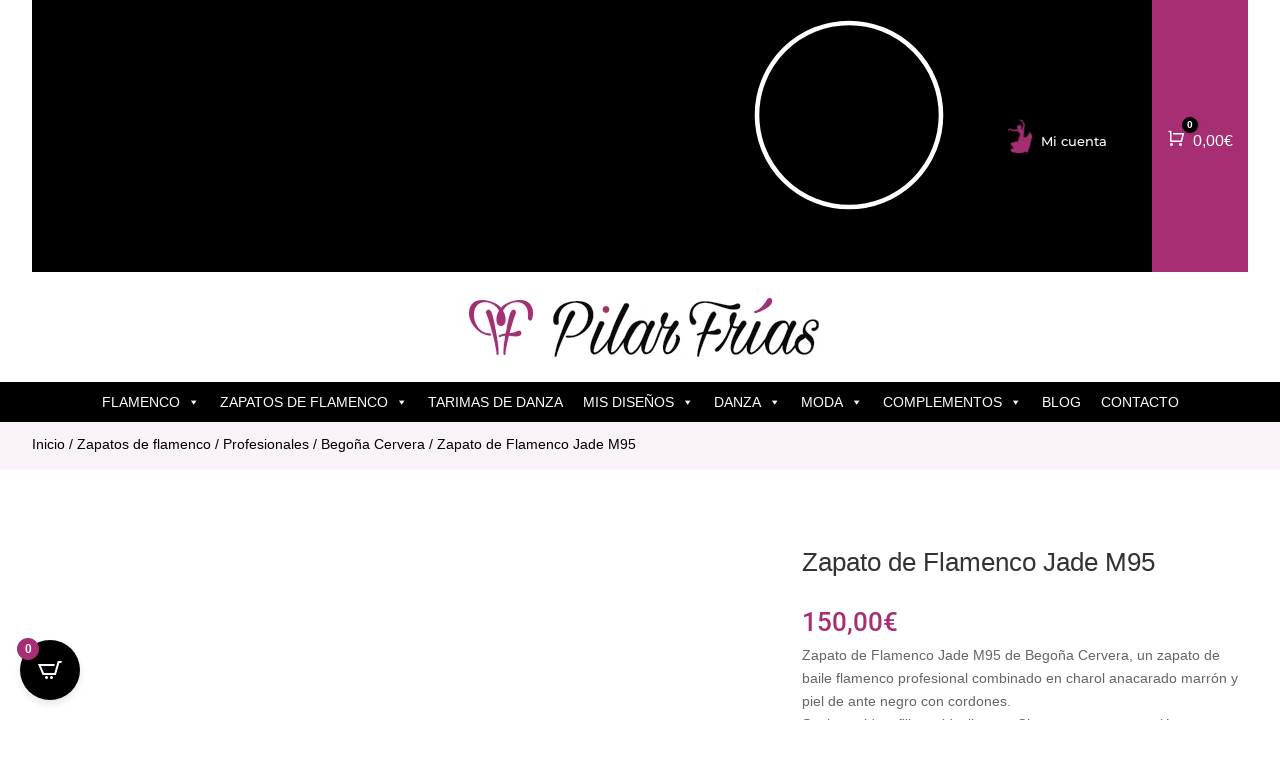

--- FILE ---
content_type: text/html; charset=UTF-8
request_url: https://pilarfrias.es/product/zapato-de-flamenco-jade-m95/
body_size: 107466
content:
<!DOCTYPE html><html lang="es"><head><script data-no-optimize="1">var litespeed_docref=sessionStorage.getItem("litespeed_docref");litespeed_docref&&(Object.defineProperty(document,"referrer",{get:function(){return litespeed_docref}}),sessionStorage.removeItem("litespeed_docref"));</script> <meta charset="UTF-8" /><meta http-equiv="X-UA-Compatible" content="IE=edge"><link rel="pingback" href="https://pilarfrias.es/xmlrpc.php" /> <script type="litespeed/javascript">document.documentElement.className='js'</script> <link rel="preconnect" href="https://fonts.gstatic.com" crossorigin /><style id="et-builder-googlefonts-cached-inline">/* Original: https://fonts.googleapis.com/css?family=Montserrat:100,200,300,regular,500,600,700,800,900,100italic,200italic,300italic,italic,500italic,600italic,700italic,800italic,900italic|Roboto:100,100italic,300,300italic,regular,italic,500,500italic,700,700italic,900,900italic|Abhaya+Libre:regular,500,600,700,800&#038;subset=latin,latin-ext&#038;display=swap *//* User Agent: Mozilla/5.0 (Unknown; Linux x86_64) AppleWebKit/538.1 (KHTML, like Gecko) Safari/538.1 Daum/4.1 */@font-face {font-family: 'Abhaya Libre';font-style: normal;font-weight: 400;font-display: swap;src: url(https://fonts.gstatic.com/s/abhayalibre/v18/e3tmeuGtX-Co5MNzeAOqinEQcknS.ttf) format('truetype');}@font-face {font-family: 'Abhaya Libre';font-style: normal;font-weight: 500;font-display: swap;src: url(https://fonts.gstatic.com/s/abhayalibre/v18/e3t5euGtX-Co5MNzeAOqinEYj2rCo9ZM.ttf) format('truetype');}@font-face {font-family: 'Abhaya Libre';font-style: normal;font-weight: 600;font-display: swap;src: url(https://fonts.gstatic.com/s/abhayalibre/v18/e3t5euGtX-Co5MNzeAOqinEYo23Co9ZM.ttf) format('truetype');}@font-face {font-family: 'Abhaya Libre';font-style: normal;font-weight: 700;font-display: swap;src: url(https://fonts.gstatic.com/s/abhayalibre/v18/e3t5euGtX-Co5MNzeAOqinEYx2zCo9ZM.ttf) format('truetype');}@font-face {font-family: 'Abhaya Libre';font-style: normal;font-weight: 800;font-display: swap;src: url(https://fonts.gstatic.com/s/abhayalibre/v18/e3t5euGtX-Co5MNzeAOqinEY22_Co9ZM.ttf) format('truetype');}@font-face {font-family: 'Montserrat';font-style: italic;font-weight: 100;font-display: swap;src: url(https://fonts.gstatic.com/s/montserrat/v31/JTUFjIg1_i6t8kCHKm459Wx7xQYXK0vOoz6jq6R8WXZ0ow.ttf) format('truetype');}@font-face {font-family: 'Montserrat';font-style: italic;font-weight: 200;font-display: swap;src: url(https://fonts.gstatic.com/s/montserrat/v31/JTUFjIg1_i6t8kCHKm459Wx7xQYXK0vOoz6jqyR9WXZ0ow.ttf) format('truetype');}@font-face {font-family: 'Montserrat';font-style: italic;font-weight: 300;font-display: swap;src: url(https://fonts.gstatic.com/s/montserrat/v31/JTUFjIg1_i6t8kCHKm459Wx7xQYXK0vOoz6jq_p9WXZ0ow.ttf) format('truetype');}@font-face {font-family: 'Montserrat';font-style: italic;font-weight: 400;font-display: swap;src: url(https://fonts.gstatic.com/s/montserrat/v31/JTUFjIg1_i6t8kCHKm459Wx7xQYXK0vOoz6jq6R9WXZ0ow.ttf) format('truetype');}@font-face {font-family: 'Montserrat';font-style: italic;font-weight: 500;font-display: swap;src: url(https://fonts.gstatic.com/s/montserrat/v31/JTUFjIg1_i6t8kCHKm459Wx7xQYXK0vOoz6jq5Z9WXZ0ow.ttf) format('truetype');}@font-face {font-family: 'Montserrat';font-style: italic;font-weight: 600;font-display: swap;src: url(https://fonts.gstatic.com/s/montserrat/v31/JTUFjIg1_i6t8kCHKm459Wx7xQYXK0vOoz6jq3p6WXZ0ow.ttf) format('truetype');}@font-face {font-family: 'Montserrat';font-style: italic;font-weight: 700;font-display: swap;src: url(https://fonts.gstatic.com/s/montserrat/v31/JTUFjIg1_i6t8kCHKm459Wx7xQYXK0vOoz6jq0N6WXZ0ow.ttf) format('truetype');}@font-face {font-family: 'Montserrat';font-style: italic;font-weight: 800;font-display: swap;src: url(https://fonts.gstatic.com/s/montserrat/v31/JTUFjIg1_i6t8kCHKm459Wx7xQYXK0vOoz6jqyR6WXZ0ow.ttf) format('truetype');}@font-face {font-family: 'Montserrat';font-style: italic;font-weight: 900;font-display: swap;src: url(https://fonts.gstatic.com/s/montserrat/v31/JTUFjIg1_i6t8kCHKm459Wx7xQYXK0vOoz6jqw16WXZ0ow.ttf) format('truetype');}@font-face {font-family: 'Montserrat';font-style: normal;font-weight: 100;font-display: swap;src: url(https://fonts.gstatic.com/s/montserrat/v31/JTUHjIg1_i6t8kCHKm4532VJOt5-QNFgpCtr6Xw3aX8.ttf) format('truetype');}@font-face {font-family: 'Montserrat';font-style: normal;font-weight: 200;font-display: swap;src: url(https://fonts.gstatic.com/s/montserrat/v31/JTUHjIg1_i6t8kCHKm4532VJOt5-QNFgpCvr6Hw3aX8.ttf) format('truetype');}@font-face {font-family: 'Montserrat';font-style: normal;font-weight: 300;font-display: swap;src: url(https://fonts.gstatic.com/s/montserrat/v31/JTUHjIg1_i6t8kCHKm4532VJOt5-QNFgpCs16Hw3aX8.ttf) format('truetype');}@font-face {font-family: 'Montserrat';font-style: normal;font-weight: 400;font-display: swap;src: url(https://fonts.gstatic.com/s/montserrat/v31/JTUHjIg1_i6t8kCHKm4532VJOt5-QNFgpCtr6Hw3aX8.ttf) format('truetype');}@font-face {font-family: 'Montserrat';font-style: normal;font-weight: 500;font-display: swap;src: url(https://fonts.gstatic.com/s/montserrat/v31/JTUHjIg1_i6t8kCHKm4532VJOt5-QNFgpCtZ6Hw3aX8.ttf) format('truetype');}@font-face {font-family: 'Montserrat';font-style: normal;font-weight: 600;font-display: swap;src: url(https://fonts.gstatic.com/s/montserrat/v31/JTUHjIg1_i6t8kCHKm4532VJOt5-QNFgpCu173w3aX8.ttf) format('truetype');}@font-face {font-family: 'Montserrat';font-style: normal;font-weight: 700;font-display: swap;src: url(https://fonts.gstatic.com/s/montserrat/v31/JTUHjIg1_i6t8kCHKm4532VJOt5-QNFgpCuM73w3aX8.ttf) format('truetype');}@font-face {font-family: 'Montserrat';font-style: normal;font-weight: 800;font-display: swap;src: url(https://fonts.gstatic.com/s/montserrat/v31/JTUHjIg1_i6t8kCHKm4532VJOt5-QNFgpCvr73w3aX8.ttf) format('truetype');}@font-face {font-family: 'Montserrat';font-style: normal;font-weight: 900;font-display: swap;src: url(https://fonts.gstatic.com/s/montserrat/v31/JTUHjIg1_i6t8kCHKm4532VJOt5-QNFgpCvC73w3aX8.ttf) format('truetype');}@font-face {font-family: 'Roboto';font-style: italic;font-weight: 100;font-stretch: normal;font-display: swap;src: url(https://fonts.gstatic.com/s/roboto/v50/KFOKCnqEu92Fr1Mu53ZEC9_Vu3r1gIhOszmOClHrs6ljXfMMLoHRuAb-lg.ttf) format('truetype');}@font-face {font-family: 'Roboto';font-style: italic;font-weight: 300;font-stretch: normal;font-display: swap;src: url(https://fonts.gstatic.com/s/roboto/v50/KFOKCnqEu92Fr1Mu53ZEC9_Vu3r1gIhOszmOClHrs6ljXfMMLt_QuAb-lg.ttf) format('truetype');}@font-face {font-family: 'Roboto';font-style: italic;font-weight: 400;font-stretch: normal;font-display: swap;src: url(https://fonts.gstatic.com/s/roboto/v50/KFOKCnqEu92Fr1Mu53ZEC9_Vu3r1gIhOszmOClHrs6ljXfMMLoHQuAb-lg.ttf) format('truetype');}@font-face {font-family: 'Roboto';font-style: italic;font-weight: 500;font-stretch: normal;font-display: swap;src: url(https://fonts.gstatic.com/s/roboto/v50/KFOKCnqEu92Fr1Mu53ZEC9_Vu3r1gIhOszmOClHrs6ljXfMMLrPQuAb-lg.ttf) format('truetype');}@font-face {font-family: 'Roboto';font-style: italic;font-weight: 700;font-stretch: normal;font-display: swap;src: url(https://fonts.gstatic.com/s/roboto/v50/KFOKCnqEu92Fr1Mu53ZEC9_Vu3r1gIhOszmOClHrs6ljXfMMLmbXuAb-lg.ttf) format('truetype');}@font-face {font-family: 'Roboto';font-style: italic;font-weight: 900;font-stretch: normal;font-display: swap;src: url(https://fonts.gstatic.com/s/roboto/v50/KFOKCnqEu92Fr1Mu53ZEC9_Vu3r1gIhOszmOClHrs6ljXfMMLijXuAb-lg.ttf) format('truetype');}@font-face {font-family: 'Roboto';font-style: normal;font-weight: 100;font-stretch: normal;font-display: swap;src: url(https://fonts.gstatic.com/s/roboto/v50/KFOMCnqEu92Fr1ME7kSn66aGLdTylUAMQXC89YmC2DPNWubEbFmaiA8.ttf) format('truetype');}@font-face {font-family: 'Roboto';font-style: normal;font-weight: 300;font-stretch: normal;font-display: swap;src: url(https://fonts.gstatic.com/s/roboto/v50/KFOMCnqEu92Fr1ME7kSn66aGLdTylUAMQXC89YmC2DPNWuaabVmaiA8.ttf) format('truetype');}@font-face {font-family: 'Roboto';font-style: normal;font-weight: 400;font-stretch: normal;font-display: swap;src: url(https://fonts.gstatic.com/s/roboto/v50/KFOMCnqEu92Fr1ME7kSn66aGLdTylUAMQXC89YmC2DPNWubEbVmaiA8.ttf) format('truetype');}@font-face {font-family: 'Roboto';font-style: normal;font-weight: 500;font-stretch: normal;font-display: swap;src: url(https://fonts.gstatic.com/s/roboto/v50/KFOMCnqEu92Fr1ME7kSn66aGLdTylUAMQXC89YmC2DPNWub2bVmaiA8.ttf) format('truetype');}@font-face {font-family: 'Roboto';font-style: normal;font-weight: 700;font-stretch: normal;font-display: swap;src: url(https://fonts.gstatic.com/s/roboto/v50/KFOMCnqEu92Fr1ME7kSn66aGLdTylUAMQXC89YmC2DPNWuYjalmaiA8.ttf) format('truetype');}@font-face {font-family: 'Roboto';font-style: normal;font-weight: 900;font-stretch: normal;font-display: swap;src: url(https://fonts.gstatic.com/s/roboto/v50/KFOMCnqEu92Fr1ME7kSn66aGLdTylUAMQXC89YmC2DPNWuZtalmaiA8.ttf) format('truetype');}/* User Agent: Mozilla/5.0 (Windows NT 6.1; WOW64; rv:27.0) Gecko/20100101 Firefox/27.0 */@font-face {font-family: 'Abhaya Libre';font-style: normal;font-weight: 400;font-display: swap;src: url(https://fonts.gstatic.com/l/font?kit=e3tmeuGtX-Co5MNzeAOqinEQcknR&skey=4aba808beb02377b&v=v18) format('woff');}@font-face {font-family: 'Abhaya Libre';font-style: normal;font-weight: 500;font-display: swap;src: url(https://fonts.gstatic.com/l/font?kit=e3t5euGtX-Co5MNzeAOqinEYj2rCo9ZP&skey=c9f234d72fbefdc5&v=v18) format('woff');}@font-face {font-family: 'Abhaya Libre';font-style: normal;font-weight: 600;font-display: swap;src: url(https://fonts.gstatic.com/l/font?kit=e3t5euGtX-Co5MNzeAOqinEYo23Co9ZP&skey=7806b586edfb51c5&v=v18) format('woff');}@font-face {font-family: 'Abhaya Libre';font-style: normal;font-weight: 700;font-display: swap;src: url(https://fonts.gstatic.com/l/font?kit=e3t5euGtX-Co5MNzeAOqinEYx2zCo9ZP&skey=236daab164e65f82&v=v18) format('woff');}@font-face {font-family: 'Abhaya Libre';font-style: normal;font-weight: 800;font-display: swap;src: url(https://fonts.gstatic.com/l/font?kit=e3t5euGtX-Co5MNzeAOqinEY22_Co9ZP&skey=e1f8d1be735feb1c&v=v18) format('woff');}@font-face {font-family: 'Montserrat';font-style: italic;font-weight: 100;font-display: swap;src: url(https://fonts.gstatic.com/l/font?kit=JTUFjIg1_i6t8kCHKm459Wx7xQYXK0vOoz6jq6R8WXZ0oA&skey=2d3c1187d5eede0f&v=v31) format('woff');}@font-face {font-family: 'Montserrat';font-style: italic;font-weight: 200;font-display: swap;src: url(https://fonts.gstatic.com/l/font?kit=JTUFjIg1_i6t8kCHKm459Wx7xQYXK0vOoz6jqyR9WXZ0oA&skey=2d3c1187d5eede0f&v=v31) format('woff');}@font-face {font-family: 'Montserrat';font-style: italic;font-weight: 300;font-display: swap;src: url(https://fonts.gstatic.com/l/font?kit=JTUFjIg1_i6t8kCHKm459Wx7xQYXK0vOoz6jq_p9WXZ0oA&skey=2d3c1187d5eede0f&v=v31) format('woff');}@font-face {font-family: 'Montserrat';font-style: italic;font-weight: 400;font-display: swap;src: url(https://fonts.gstatic.com/l/font?kit=JTUFjIg1_i6t8kCHKm459Wx7xQYXK0vOoz6jq6R9WXZ0oA&skey=2d3c1187d5eede0f&v=v31) format('woff');}@font-face {font-family: 'Montserrat';font-style: italic;font-weight: 500;font-display: swap;src: url(https://fonts.gstatic.com/l/font?kit=JTUFjIg1_i6t8kCHKm459Wx7xQYXK0vOoz6jq5Z9WXZ0oA&skey=2d3c1187d5eede0f&v=v31) format('woff');}@font-face {font-family: 'Montserrat';font-style: italic;font-weight: 600;font-display: swap;src: url(https://fonts.gstatic.com/l/font?kit=JTUFjIg1_i6t8kCHKm459Wx7xQYXK0vOoz6jq3p6WXZ0oA&skey=2d3c1187d5eede0f&v=v31) format('woff');}@font-face {font-family: 'Montserrat';font-style: italic;font-weight: 700;font-display: swap;src: url(https://fonts.gstatic.com/l/font?kit=JTUFjIg1_i6t8kCHKm459Wx7xQYXK0vOoz6jq0N6WXZ0oA&skey=2d3c1187d5eede0f&v=v31) format('woff');}@font-face {font-family: 'Montserrat';font-style: italic;font-weight: 800;font-display: swap;src: url(https://fonts.gstatic.com/l/font?kit=JTUFjIg1_i6t8kCHKm459Wx7xQYXK0vOoz6jqyR6WXZ0oA&skey=2d3c1187d5eede0f&v=v31) format('woff');}@font-face {font-family: 'Montserrat';font-style: italic;font-weight: 900;font-display: swap;src: url(https://fonts.gstatic.com/l/font?kit=JTUFjIg1_i6t8kCHKm459Wx7xQYXK0vOoz6jqw16WXZ0oA&skey=2d3c1187d5eede0f&v=v31) format('woff');}@font-face {font-family: 'Montserrat';font-style: normal;font-weight: 100;font-display: swap;src: url(https://fonts.gstatic.com/l/font?kit=JTUHjIg1_i6t8kCHKm4532VJOt5-QNFgpCtr6Xw3aXw&skey=7bc19f711c0de8f&v=v31) format('woff');}@font-face {font-family: 'Montserrat';font-style: normal;font-weight: 200;font-display: swap;src: url(https://fonts.gstatic.com/l/font?kit=JTUHjIg1_i6t8kCHKm4532VJOt5-QNFgpCvr6Hw3aXw&skey=7bc19f711c0de8f&v=v31) format('woff');}@font-face {font-family: 'Montserrat';font-style: normal;font-weight: 300;font-display: swap;src: url(https://fonts.gstatic.com/l/font?kit=JTUHjIg1_i6t8kCHKm4532VJOt5-QNFgpCs16Hw3aXw&skey=7bc19f711c0de8f&v=v31) format('woff');}@font-face {font-family: 'Montserrat';font-style: normal;font-weight: 400;font-display: swap;src: url(https://fonts.gstatic.com/l/font?kit=JTUHjIg1_i6t8kCHKm4532VJOt5-QNFgpCtr6Hw3aXw&skey=7bc19f711c0de8f&v=v31) format('woff');}@font-face {font-family: 'Montserrat';font-style: normal;font-weight: 500;font-display: swap;src: url(https://fonts.gstatic.com/l/font?kit=JTUHjIg1_i6t8kCHKm4532VJOt5-QNFgpCtZ6Hw3aXw&skey=7bc19f711c0de8f&v=v31) format('woff');}@font-face {font-family: 'Montserrat';font-style: normal;font-weight: 600;font-display: swap;src: url(https://fonts.gstatic.com/l/font?kit=JTUHjIg1_i6t8kCHKm4532VJOt5-QNFgpCu173w3aXw&skey=7bc19f711c0de8f&v=v31) format('woff');}@font-face {font-family: 'Montserrat';font-style: normal;font-weight: 700;font-display: swap;src: url(https://fonts.gstatic.com/l/font?kit=JTUHjIg1_i6t8kCHKm4532VJOt5-QNFgpCuM73w3aXw&skey=7bc19f711c0de8f&v=v31) format('woff');}@font-face {font-family: 'Montserrat';font-style: normal;font-weight: 800;font-display: swap;src: url(https://fonts.gstatic.com/l/font?kit=JTUHjIg1_i6t8kCHKm4532VJOt5-QNFgpCvr73w3aXw&skey=7bc19f711c0de8f&v=v31) format('woff');}@font-face {font-family: 'Montserrat';font-style: normal;font-weight: 900;font-display: swap;src: url(https://fonts.gstatic.com/l/font?kit=JTUHjIg1_i6t8kCHKm4532VJOt5-QNFgpCvC73w3aXw&skey=7bc19f711c0de8f&v=v31) format('woff');}@font-face {font-family: 'Roboto';font-style: italic;font-weight: 100;font-stretch: normal;font-display: swap;src: url(https://fonts.gstatic.com/l/font?kit=KFOKCnqEu92Fr1Mu53ZEC9_Vu3r1gIhOszmOClHrs6ljXfMMLoHRuAb-lQ&skey=c608c610063635f9&v=v50) format('woff');}@font-face {font-family: 'Roboto';font-style: italic;font-weight: 300;font-stretch: normal;font-display: swap;src: url(https://fonts.gstatic.com/l/font?kit=KFOKCnqEu92Fr1Mu53ZEC9_Vu3r1gIhOszmOClHrs6ljXfMMLt_QuAb-lQ&skey=c608c610063635f9&v=v50) format('woff');}@font-face {font-family: 'Roboto';font-style: italic;font-weight: 400;font-stretch: normal;font-display: swap;src: url(https://fonts.gstatic.com/l/font?kit=KFOKCnqEu92Fr1Mu53ZEC9_Vu3r1gIhOszmOClHrs6ljXfMMLoHQuAb-lQ&skey=c608c610063635f9&v=v50) format('woff');}@font-face {font-family: 'Roboto';font-style: italic;font-weight: 500;font-stretch: normal;font-display: swap;src: url(https://fonts.gstatic.com/l/font?kit=KFOKCnqEu92Fr1Mu53ZEC9_Vu3r1gIhOszmOClHrs6ljXfMMLrPQuAb-lQ&skey=c608c610063635f9&v=v50) format('woff');}@font-face {font-family: 'Roboto';font-style: italic;font-weight: 700;font-stretch: normal;font-display: swap;src: url(https://fonts.gstatic.com/l/font?kit=KFOKCnqEu92Fr1Mu53ZEC9_Vu3r1gIhOszmOClHrs6ljXfMMLmbXuAb-lQ&skey=c608c610063635f9&v=v50) format('woff');}@font-face {font-family: 'Roboto';font-style: italic;font-weight: 900;font-stretch: normal;font-display: swap;src: url(https://fonts.gstatic.com/l/font?kit=KFOKCnqEu92Fr1Mu53ZEC9_Vu3r1gIhOszmOClHrs6ljXfMMLijXuAb-lQ&skey=c608c610063635f9&v=v50) format('woff');}@font-face {font-family: 'Roboto';font-style: normal;font-weight: 100;font-stretch: normal;font-display: swap;src: url(https://fonts.gstatic.com/l/font?kit=KFOMCnqEu92Fr1ME7kSn66aGLdTylUAMQXC89YmC2DPNWubEbFmaiAw&skey=a0a0114a1dcab3ac&v=v50) format('woff');}@font-face {font-family: 'Roboto';font-style: normal;font-weight: 300;font-stretch: normal;font-display: swap;src: url(https://fonts.gstatic.com/l/font?kit=KFOMCnqEu92Fr1ME7kSn66aGLdTylUAMQXC89YmC2DPNWuaabVmaiAw&skey=a0a0114a1dcab3ac&v=v50) format('woff');}@font-face {font-family: 'Roboto';font-style: normal;font-weight: 400;font-stretch: normal;font-display: swap;src: url(https://fonts.gstatic.com/l/font?kit=KFOMCnqEu92Fr1ME7kSn66aGLdTylUAMQXC89YmC2DPNWubEbVmaiAw&skey=a0a0114a1dcab3ac&v=v50) format('woff');}@font-face {font-family: 'Roboto';font-style: normal;font-weight: 500;font-stretch: normal;font-display: swap;src: url(https://fonts.gstatic.com/l/font?kit=KFOMCnqEu92Fr1ME7kSn66aGLdTylUAMQXC89YmC2DPNWub2bVmaiAw&skey=a0a0114a1dcab3ac&v=v50) format('woff');}@font-face {font-family: 'Roboto';font-style: normal;font-weight: 700;font-stretch: normal;font-display: swap;src: url(https://fonts.gstatic.com/l/font?kit=KFOMCnqEu92Fr1ME7kSn66aGLdTylUAMQXC89YmC2DPNWuYjalmaiAw&skey=a0a0114a1dcab3ac&v=v50) format('woff');}@font-face {font-family: 'Roboto';font-style: normal;font-weight: 900;font-stretch: normal;font-display: swap;src: url(https://fonts.gstatic.com/l/font?kit=KFOMCnqEu92Fr1ME7kSn66aGLdTylUAMQXC89YmC2DPNWuZtalmaiAw&skey=a0a0114a1dcab3ac&v=v50) format('woff');}/* User Agent: Mozilla/5.0 (Windows NT 6.3; rv:39.0) Gecko/20100101 Firefox/39.0 */@font-face {font-family: 'Abhaya Libre';font-style: normal;font-weight: 400;font-display: swap;src: url(https://fonts.gstatic.com/s/abhayalibre/v18/e3tmeuGtX-Co5MNzeAOqinEQcknX.woff2) format('woff2');}@font-face {font-family: 'Abhaya Libre';font-style: normal;font-weight: 500;font-display: swap;src: url(https://fonts.gstatic.com/s/abhayalibre/v18/e3t5euGtX-Co5MNzeAOqinEYj2rCo9ZJ.woff2) format('woff2');}@font-face {font-family: 'Abhaya Libre';font-style: normal;font-weight: 600;font-display: swap;src: url(https://fonts.gstatic.com/s/abhayalibre/v18/e3t5euGtX-Co5MNzeAOqinEYo23Co9ZJ.woff2) format('woff2');}@font-face {font-family: 'Abhaya Libre';font-style: normal;font-weight: 700;font-display: swap;src: url(https://fonts.gstatic.com/s/abhayalibre/v18/e3t5euGtX-Co5MNzeAOqinEYx2zCo9ZJ.woff2) format('woff2');}@font-face {font-family: 'Abhaya Libre';font-style: normal;font-weight: 800;font-display: swap;src: url(https://fonts.gstatic.com/s/abhayalibre/v18/e3t5euGtX-Co5MNzeAOqinEY22_Co9ZJ.woff2) format('woff2');}@font-face {font-family: 'Montserrat';font-style: italic;font-weight: 100;font-display: swap;src: url(https://fonts.gstatic.com/s/montserrat/v31/JTUFjIg1_i6t8kCHKm459Wx7xQYXK0vOoz6jq6R8WXZ0pg.woff2) format('woff2');}@font-face {font-family: 'Montserrat';font-style: italic;font-weight: 200;font-display: swap;src: url(https://fonts.gstatic.com/s/montserrat/v31/JTUFjIg1_i6t8kCHKm459Wx7xQYXK0vOoz6jqyR9WXZ0pg.woff2) format('woff2');}@font-face {font-family: 'Montserrat';font-style: italic;font-weight: 300;font-display: swap;src: url(https://fonts.gstatic.com/s/montserrat/v31/JTUFjIg1_i6t8kCHKm459Wx7xQYXK0vOoz6jq_p9WXZ0pg.woff2) format('woff2');}@font-face {font-family: 'Montserrat';font-style: italic;font-weight: 400;font-display: swap;src: url(https://fonts.gstatic.com/s/montserrat/v31/JTUFjIg1_i6t8kCHKm459Wx7xQYXK0vOoz6jq6R9WXZ0pg.woff2) format('woff2');}@font-face {font-family: 'Montserrat';font-style: italic;font-weight: 500;font-display: swap;src: url(https://fonts.gstatic.com/s/montserrat/v31/JTUFjIg1_i6t8kCHKm459Wx7xQYXK0vOoz6jq5Z9WXZ0pg.woff2) format('woff2');}@font-face {font-family: 'Montserrat';font-style: italic;font-weight: 600;font-display: swap;src: url(https://fonts.gstatic.com/s/montserrat/v31/JTUFjIg1_i6t8kCHKm459Wx7xQYXK0vOoz6jq3p6WXZ0pg.woff2) format('woff2');}@font-face {font-family: 'Montserrat';font-style: italic;font-weight: 700;font-display: swap;src: url(https://fonts.gstatic.com/s/montserrat/v31/JTUFjIg1_i6t8kCHKm459Wx7xQYXK0vOoz6jq0N6WXZ0pg.woff2) format('woff2');}@font-face {font-family: 'Montserrat';font-style: italic;font-weight: 800;font-display: swap;src: url(https://fonts.gstatic.com/s/montserrat/v31/JTUFjIg1_i6t8kCHKm459Wx7xQYXK0vOoz6jqyR6WXZ0pg.woff2) format('woff2');}@font-face {font-family: 'Montserrat';font-style: italic;font-weight: 900;font-display: swap;src: url(https://fonts.gstatic.com/s/montserrat/v31/JTUFjIg1_i6t8kCHKm459Wx7xQYXK0vOoz6jqw16WXZ0pg.woff2) format('woff2');}@font-face {font-family: 'Montserrat';font-style: normal;font-weight: 100;font-display: swap;src: url(https://fonts.gstatic.com/s/montserrat/v31/JTUHjIg1_i6t8kCHKm4532VJOt5-QNFgpCtr6Xw3aXo.woff2) format('woff2');}@font-face {font-family: 'Montserrat';font-style: normal;font-weight: 200;font-display: swap;src: url(https://fonts.gstatic.com/s/montserrat/v31/JTUHjIg1_i6t8kCHKm4532VJOt5-QNFgpCvr6Hw3aXo.woff2) format('woff2');}@font-face {font-family: 'Montserrat';font-style: normal;font-weight: 300;font-display: swap;src: url(https://fonts.gstatic.com/s/montserrat/v31/JTUHjIg1_i6t8kCHKm4532VJOt5-QNFgpCs16Hw3aXo.woff2) format('woff2');}@font-face {font-family: 'Montserrat';font-style: normal;font-weight: 400;font-display: swap;src: url(https://fonts.gstatic.com/s/montserrat/v31/JTUHjIg1_i6t8kCHKm4532VJOt5-QNFgpCtr6Hw3aXo.woff2) format('woff2');}@font-face {font-family: 'Montserrat';font-style: normal;font-weight: 500;font-display: swap;src: url(https://fonts.gstatic.com/s/montserrat/v31/JTUHjIg1_i6t8kCHKm4532VJOt5-QNFgpCtZ6Hw3aXo.woff2) format('woff2');}@font-face {font-family: 'Montserrat';font-style: normal;font-weight: 600;font-display: swap;src: url(https://fonts.gstatic.com/s/montserrat/v31/JTUHjIg1_i6t8kCHKm4532VJOt5-QNFgpCu173w3aXo.woff2) format('woff2');}@font-face {font-family: 'Montserrat';font-style: normal;font-weight: 700;font-display: swap;src: url(https://fonts.gstatic.com/s/montserrat/v31/JTUHjIg1_i6t8kCHKm4532VJOt5-QNFgpCuM73w3aXo.woff2) format('woff2');}@font-face {font-family: 'Montserrat';font-style: normal;font-weight: 800;font-display: swap;src: url(https://fonts.gstatic.com/s/montserrat/v31/JTUHjIg1_i6t8kCHKm4532VJOt5-QNFgpCvr73w3aXo.woff2) format('woff2');}@font-face {font-family: 'Montserrat';font-style: normal;font-weight: 900;font-display: swap;src: url(https://fonts.gstatic.com/s/montserrat/v31/JTUHjIg1_i6t8kCHKm4532VJOt5-QNFgpCvC73w3aXo.woff2) format('woff2');}@font-face {font-family: 'Roboto';font-style: italic;font-weight: 100;font-stretch: normal;font-display: swap;src: url(https://fonts.gstatic.com/s/roboto/v50/KFOKCnqEu92Fr1Mu53ZEC9_Vu3r1gIhOszmOClHrs6ljXfMMLoHRuAb-kw.woff2) format('woff2');}@font-face {font-family: 'Roboto';font-style: italic;font-weight: 300;font-stretch: normal;font-display: swap;src: url(https://fonts.gstatic.com/s/roboto/v50/KFOKCnqEu92Fr1Mu53ZEC9_Vu3r1gIhOszmOClHrs6ljXfMMLt_QuAb-kw.woff2) format('woff2');}@font-face {font-family: 'Roboto';font-style: italic;font-weight: 400;font-stretch: normal;font-display: swap;src: url(https://fonts.gstatic.com/s/roboto/v50/KFOKCnqEu92Fr1Mu53ZEC9_Vu3r1gIhOszmOClHrs6ljXfMMLoHQuAb-kw.woff2) format('woff2');}@font-face {font-family: 'Roboto';font-style: italic;font-weight: 500;font-stretch: normal;font-display: swap;src: url(https://fonts.gstatic.com/s/roboto/v50/KFOKCnqEu92Fr1Mu53ZEC9_Vu3r1gIhOszmOClHrs6ljXfMMLrPQuAb-kw.woff2) format('woff2');}@font-face {font-family: 'Roboto';font-style: italic;font-weight: 700;font-stretch: normal;font-display: swap;src: url(https://fonts.gstatic.com/s/roboto/v50/KFOKCnqEu92Fr1Mu53ZEC9_Vu3r1gIhOszmOClHrs6ljXfMMLmbXuAb-kw.woff2) format('woff2');}@font-face {font-family: 'Roboto';font-style: italic;font-weight: 900;font-stretch: normal;font-display: swap;src: url(https://fonts.gstatic.com/s/roboto/v50/KFOKCnqEu92Fr1Mu53ZEC9_Vu3r1gIhOszmOClHrs6ljXfMMLijXuAb-kw.woff2) format('woff2');}@font-face {font-family: 'Roboto';font-style: normal;font-weight: 100;font-stretch: normal;font-display: swap;src: url(https://fonts.gstatic.com/s/roboto/v50/KFOMCnqEu92Fr1ME7kSn66aGLdTylUAMQXC89YmC2DPNWubEbFmaiAo.woff2) format('woff2');}@font-face {font-family: 'Roboto';font-style: normal;font-weight: 300;font-stretch: normal;font-display: swap;src: url(https://fonts.gstatic.com/s/roboto/v50/KFOMCnqEu92Fr1ME7kSn66aGLdTylUAMQXC89YmC2DPNWuaabVmaiAo.woff2) format('woff2');}@font-face {font-family: 'Roboto';font-style: normal;font-weight: 400;font-stretch: normal;font-display: swap;src: url(https://fonts.gstatic.com/s/roboto/v50/KFOMCnqEu92Fr1ME7kSn66aGLdTylUAMQXC89YmC2DPNWubEbVmaiAo.woff2) format('woff2');}@font-face {font-family: 'Roboto';font-style: normal;font-weight: 500;font-stretch: normal;font-display: swap;src: url(https://fonts.gstatic.com/s/roboto/v50/KFOMCnqEu92Fr1ME7kSn66aGLdTylUAMQXC89YmC2DPNWub2bVmaiAo.woff2) format('woff2');}@font-face {font-family: 'Roboto';font-style: normal;font-weight: 700;font-stretch: normal;font-display: swap;src: url(https://fonts.gstatic.com/s/roboto/v50/KFOMCnqEu92Fr1ME7kSn66aGLdTylUAMQXC89YmC2DPNWuYjalmaiAo.woff2) format('woff2');}@font-face {font-family: 'Roboto';font-style: normal;font-weight: 900;font-stretch: normal;font-display: swap;src: url(https://fonts.gstatic.com/s/roboto/v50/KFOMCnqEu92Fr1ME7kSn66aGLdTylUAMQXC89YmC2DPNWuZtalmaiAo.woff2) format('woff2');}</style><meta name='robots' content='index, follow, max-image-preview:large, max-snippet:-1, max-video-preview:-1' /><title>Zapato de Flamenco Jade M95 Begoña Cervera</title><meta name="description" content="Zapato de Flamenco Jade M95 de Begoña Cervera, zapato profesional de flamenco combinado en charol anacarado marrón y piel de ante negro." /><link rel="canonical" href="https://pilarfrias.es/product/zapato-de-flamenco-jade-m95/" /><meta property="og:locale" content="es_ES" /><meta property="og:type" content="article" /><meta property="og:title" content="Zapato de Flamenco Jade M95 Begoña Cervera" /><meta property="og:description" content="Zapato de Flamenco Jade M95 de Begoña Cervera, zapato profesional de flamenco combinado en charol anacarado marrón y piel de ante negro." /><meta property="og:url" content="https://pilarfrias.es/product/zapato-de-flamenco-jade-m95/" /><meta property="og:site_name" content="Moda flamenca-Pilar Frías" /><meta property="article:publisher" content="https://www.facebook.com/pilarfrias.es/" /><meta property="article:modified_time" content="2022-01-26T12:41:51+00:00" /><meta property="og:image" content="https://pilarfrias.es/wp-content/uploads/2021/10/zapato-jade-org-bc.jpg" /><meta property="og:image:width" content="1000" /><meta property="og:image:height" content="1000" /><meta property="og:image:type" content="image/jpeg" /><meta name="twitter:card" content="summary_large_image" /><meta name="twitter:label1" content="Tiempo de lectura" /><meta name="twitter:data1" content="1 minuto" /> <script type="application/ld+json" class="yoast-schema-graph">{"@context":"https://schema.org","@graph":[{"@type":"WebPage","@id":"https://pilarfrias.es/product/zapato-de-flamenco-jade-m95/","url":"https://pilarfrias.es/product/zapato-de-flamenco-jade-m95/","name":"Zapato de Flamenco Jade M95 Begoña Cervera","isPartOf":{"@id":"https://pilarfrias.es/#website"},"primaryImageOfPage":{"@id":"https://pilarfrias.es/product/zapato-de-flamenco-jade-m95/#primaryimage"},"image":{"@id":"https://pilarfrias.es/product/zapato-de-flamenco-jade-m95/#primaryimage"},"thumbnailUrl":"https://pilarfrias.es/wp-content/uploads/2021/10/zapato-jade-org-bc.jpg","datePublished":"2021-10-27T12:21:23+00:00","dateModified":"2022-01-26T12:41:51+00:00","description":"Zapato de Flamenco Jade M95 de Begoña Cervera, zapato profesional de flamenco combinado en charol anacarado marrón y piel de ante negro.","breadcrumb":{"@id":"https://pilarfrias.es/product/zapato-de-flamenco-jade-m95/#breadcrumb"},"inLanguage":"es","potentialAction":[{"@type":"ReadAction","target":["https://pilarfrias.es/product/zapato-de-flamenco-jade-m95/"]}]},{"@type":"ImageObject","inLanguage":"es","@id":"https://pilarfrias.es/product/zapato-de-flamenco-jade-m95/#primaryimage","url":"https://pilarfrias.es/wp-content/uploads/2021/10/zapato-jade-org-bc.jpg","contentUrl":"https://pilarfrias.es/wp-content/uploads/2021/10/zapato-jade-org-bc.jpg","width":1000,"height":1000},{"@type":"BreadcrumbList","@id":"https://pilarfrias.es/product/zapato-de-flamenco-jade-m95/#breadcrumb","itemListElement":[{"@type":"ListItem","position":1,"name":"Portada","item":"https://pilarfrias.es/"},{"@type":"ListItem","position":2,"name":"Tienda","item":"https://pilarfrias.es/tienda/"},{"@type":"ListItem","position":3,"name":"Zapato de Flamenco Jade M95"}]},{"@type":"WebSite","@id":"https://pilarfrias.es/#website","url":"https://pilarfrias.es/","name":"Moda flamenca-Pilar Frías","description":"Tienda online de trajes, zapatos, vestido y moda flamenca.","publisher":{"@id":"https://pilarfrias.es/#organization"},"potentialAction":[{"@type":"SearchAction","target":{"@type":"EntryPoint","urlTemplate":"https://pilarfrias.es/?s={search_term_string}"},"query-input":{"@type":"PropertyValueSpecification","valueRequired":true,"valueName":"search_term_string"}}],"inLanguage":"es"},{"@type":"Organization","@id":"https://pilarfrias.es/#organization","name":"Pilar Frías","url":"https://pilarfrias.es/","logo":{"@type":"ImageObject","inLanguage":"es","@id":"https://pilarfrias.es/#/schema/logo/image/","url":"https://pilarfrias.es/wp-content/uploads/2021/08/Pilar-frias-log-Mat.png","contentUrl":"https://pilarfrias.es/wp-content/uploads/2021/08/Pilar-frias-log-Mat.png","width":600,"height":240,"caption":"Pilar Frías"},"image":{"@id":"https://pilarfrias.es/#/schema/logo/image/"},"sameAs":["https://www.facebook.com/pilarfrias.es/","https://www.instagram.com/pilarfrias_pf/"]}]}</script> <link rel='dns-prefetch' href='//static.addtoany.com' /><link rel="alternate" type="application/rss+xml" title="Moda flamenca-Pilar Frías &raquo; Feed" href="https://pilarfrias.es/feed/" /><link rel="alternate" type="application/rss+xml" title="Moda flamenca-Pilar Frías &raquo; Feed de los comentarios" href="https://pilarfrias.es/comments/feed/" /><link rel="alternate" type="application/rss+xml" title="Moda flamenca-Pilar Frías &raquo; Comentario Zapato de Flamenco Jade M95 del feed" href="https://pilarfrias.es/product/zapato-de-flamenco-jade-m95/feed/" /><link rel="alternate" title="oEmbed (JSON)" type="application/json+oembed" href="https://pilarfrias.es/wp-json/oembed/1.0/embed?url=https%3A%2F%2Fpilarfrias.es%2Fproduct%2Fzapato-de-flamenco-jade-m95%2F" /><link rel="alternate" title="oEmbed (XML)" type="text/xml+oembed" href="https://pilarfrias.es/wp-json/oembed/1.0/embed?url=https%3A%2F%2Fpilarfrias.es%2Fproduct%2Fzapato-de-flamenco-jade-m95%2F&#038;format=xml" /><meta content="DiviCommerce v.1.0" name="generator"/><link data-optimized="2" rel="stylesheet" href="https://pilarfrias.es/wp-content/litespeed/ucss/0904a3af9fed260855f71fedfb77a627.css?ver=2e209" /><style id='font-awesome-inline-css' type='text/css'>[data-font="FontAwesome"]:before {font-family: 'FontAwesome' !important;content: attr(data-icon) !important;speak: none !important;font-weight: normal !important;font-variant: normal !important;text-transform: none !important;line-height: 1 !important;font-style: normal !important;-webkit-font-smoothing: antialiased !important;-moz-osx-font-smoothing: grayscale !important;}
/*# sourceURL=font-awesome-inline-css */</style><style id='global-styles-inline-css' type='text/css'>:root{--wp--preset--aspect-ratio--square: 1;--wp--preset--aspect-ratio--4-3: 4/3;--wp--preset--aspect-ratio--3-4: 3/4;--wp--preset--aspect-ratio--3-2: 3/2;--wp--preset--aspect-ratio--2-3: 2/3;--wp--preset--aspect-ratio--16-9: 16/9;--wp--preset--aspect-ratio--9-16: 9/16;--wp--preset--color--black: #000000;--wp--preset--color--cyan-bluish-gray: #abb8c3;--wp--preset--color--white: #ffffff;--wp--preset--color--pale-pink: #f78da7;--wp--preset--color--vivid-red: #cf2e2e;--wp--preset--color--luminous-vivid-orange: #ff6900;--wp--preset--color--luminous-vivid-amber: #fcb900;--wp--preset--color--light-green-cyan: #7bdcb5;--wp--preset--color--vivid-green-cyan: #00d084;--wp--preset--color--pale-cyan-blue: #8ed1fc;--wp--preset--color--vivid-cyan-blue: #0693e3;--wp--preset--color--vivid-purple: #9b51e0;--wp--preset--gradient--vivid-cyan-blue-to-vivid-purple: linear-gradient(135deg,rgb(6,147,227) 0%,rgb(155,81,224) 100%);--wp--preset--gradient--light-green-cyan-to-vivid-green-cyan: linear-gradient(135deg,rgb(122,220,180) 0%,rgb(0,208,130) 100%);--wp--preset--gradient--luminous-vivid-amber-to-luminous-vivid-orange: linear-gradient(135deg,rgb(252,185,0) 0%,rgb(255,105,0) 100%);--wp--preset--gradient--luminous-vivid-orange-to-vivid-red: linear-gradient(135deg,rgb(255,105,0) 0%,rgb(207,46,46) 100%);--wp--preset--gradient--very-light-gray-to-cyan-bluish-gray: linear-gradient(135deg,rgb(238,238,238) 0%,rgb(169,184,195) 100%);--wp--preset--gradient--cool-to-warm-spectrum: linear-gradient(135deg,rgb(74,234,220) 0%,rgb(151,120,209) 20%,rgb(207,42,186) 40%,rgb(238,44,130) 60%,rgb(251,105,98) 80%,rgb(254,248,76) 100%);--wp--preset--gradient--blush-light-purple: linear-gradient(135deg,rgb(255,206,236) 0%,rgb(152,150,240) 100%);--wp--preset--gradient--blush-bordeaux: linear-gradient(135deg,rgb(254,205,165) 0%,rgb(254,45,45) 50%,rgb(107,0,62) 100%);--wp--preset--gradient--luminous-dusk: linear-gradient(135deg,rgb(255,203,112) 0%,rgb(199,81,192) 50%,rgb(65,88,208) 100%);--wp--preset--gradient--pale-ocean: linear-gradient(135deg,rgb(255,245,203) 0%,rgb(182,227,212) 50%,rgb(51,167,181) 100%);--wp--preset--gradient--electric-grass: linear-gradient(135deg,rgb(202,248,128) 0%,rgb(113,206,126) 100%);--wp--preset--gradient--midnight: linear-gradient(135deg,rgb(2,3,129) 0%,rgb(40,116,252) 100%);--wp--preset--font-size--small: 13px;--wp--preset--font-size--medium: 20px;--wp--preset--font-size--large: 36px;--wp--preset--font-size--x-large: 42px;--wp--preset--spacing--20: 0.44rem;--wp--preset--spacing--30: 0.67rem;--wp--preset--spacing--40: 1rem;--wp--preset--spacing--50: 1.5rem;--wp--preset--spacing--60: 2.25rem;--wp--preset--spacing--70: 3.38rem;--wp--preset--spacing--80: 5.06rem;--wp--preset--shadow--natural: 6px 6px 9px rgba(0, 0, 0, 0.2);--wp--preset--shadow--deep: 12px 12px 50px rgba(0, 0, 0, 0.4);--wp--preset--shadow--sharp: 6px 6px 0px rgba(0, 0, 0, 0.2);--wp--preset--shadow--outlined: 6px 6px 0px -3px rgb(255, 255, 255), 6px 6px rgb(0, 0, 0);--wp--preset--shadow--crisp: 6px 6px 0px rgb(0, 0, 0);}:root { --wp--style--global--content-size: 823px;--wp--style--global--wide-size: 1080px; }:where(body) { margin: 0; }.wp-site-blocks > .alignleft { float: left; margin-right: 2em; }.wp-site-blocks > .alignright { float: right; margin-left: 2em; }.wp-site-blocks > .aligncenter { justify-content: center; margin-left: auto; margin-right: auto; }:where(.is-layout-flex){gap: 0.5em;}:where(.is-layout-grid){gap: 0.5em;}.is-layout-flow > .alignleft{float: left;margin-inline-start: 0;margin-inline-end: 2em;}.is-layout-flow > .alignright{float: right;margin-inline-start: 2em;margin-inline-end: 0;}.is-layout-flow > .aligncenter{margin-left: auto !important;margin-right: auto !important;}.is-layout-constrained > .alignleft{float: left;margin-inline-start: 0;margin-inline-end: 2em;}.is-layout-constrained > .alignright{float: right;margin-inline-start: 2em;margin-inline-end: 0;}.is-layout-constrained > .aligncenter{margin-left: auto !important;margin-right: auto !important;}.is-layout-constrained > :where(:not(.alignleft):not(.alignright):not(.alignfull)){max-width: var(--wp--style--global--content-size);margin-left: auto !important;margin-right: auto !important;}.is-layout-constrained > .alignwide{max-width: var(--wp--style--global--wide-size);}body .is-layout-flex{display: flex;}.is-layout-flex{flex-wrap: wrap;align-items: center;}.is-layout-flex > :is(*, div){margin: 0;}body .is-layout-grid{display: grid;}.is-layout-grid > :is(*, div){margin: 0;}body{padding-top: 0px;padding-right: 0px;padding-bottom: 0px;padding-left: 0px;}:root :where(.wp-element-button, .wp-block-button__link){background-color: #32373c;border-width: 0;color: #fff;font-family: inherit;font-size: inherit;font-style: inherit;font-weight: inherit;letter-spacing: inherit;line-height: inherit;padding-top: calc(0.667em + 2px);padding-right: calc(1.333em + 2px);padding-bottom: calc(0.667em + 2px);padding-left: calc(1.333em + 2px);text-decoration: none;text-transform: inherit;}.has-black-color{color: var(--wp--preset--color--black) !important;}.has-cyan-bluish-gray-color{color: var(--wp--preset--color--cyan-bluish-gray) !important;}.has-white-color{color: var(--wp--preset--color--white) !important;}.has-pale-pink-color{color: var(--wp--preset--color--pale-pink) !important;}.has-vivid-red-color{color: var(--wp--preset--color--vivid-red) !important;}.has-luminous-vivid-orange-color{color: var(--wp--preset--color--luminous-vivid-orange) !important;}.has-luminous-vivid-amber-color{color: var(--wp--preset--color--luminous-vivid-amber) !important;}.has-light-green-cyan-color{color: var(--wp--preset--color--light-green-cyan) !important;}.has-vivid-green-cyan-color{color: var(--wp--preset--color--vivid-green-cyan) !important;}.has-pale-cyan-blue-color{color: var(--wp--preset--color--pale-cyan-blue) !important;}.has-vivid-cyan-blue-color{color: var(--wp--preset--color--vivid-cyan-blue) !important;}.has-vivid-purple-color{color: var(--wp--preset--color--vivid-purple) !important;}.has-black-background-color{background-color: var(--wp--preset--color--black) !important;}.has-cyan-bluish-gray-background-color{background-color: var(--wp--preset--color--cyan-bluish-gray) !important;}.has-white-background-color{background-color: var(--wp--preset--color--white) !important;}.has-pale-pink-background-color{background-color: var(--wp--preset--color--pale-pink) !important;}.has-vivid-red-background-color{background-color: var(--wp--preset--color--vivid-red) !important;}.has-luminous-vivid-orange-background-color{background-color: var(--wp--preset--color--luminous-vivid-orange) !important;}.has-luminous-vivid-amber-background-color{background-color: var(--wp--preset--color--luminous-vivid-amber) !important;}.has-light-green-cyan-background-color{background-color: var(--wp--preset--color--light-green-cyan) !important;}.has-vivid-green-cyan-background-color{background-color: var(--wp--preset--color--vivid-green-cyan) !important;}.has-pale-cyan-blue-background-color{background-color: var(--wp--preset--color--pale-cyan-blue) !important;}.has-vivid-cyan-blue-background-color{background-color: var(--wp--preset--color--vivid-cyan-blue) !important;}.has-vivid-purple-background-color{background-color: var(--wp--preset--color--vivid-purple) !important;}.has-black-border-color{border-color: var(--wp--preset--color--black) !important;}.has-cyan-bluish-gray-border-color{border-color: var(--wp--preset--color--cyan-bluish-gray) !important;}.has-white-border-color{border-color: var(--wp--preset--color--white) !important;}.has-pale-pink-border-color{border-color: var(--wp--preset--color--pale-pink) !important;}.has-vivid-red-border-color{border-color: var(--wp--preset--color--vivid-red) !important;}.has-luminous-vivid-orange-border-color{border-color: var(--wp--preset--color--luminous-vivid-orange) !important;}.has-luminous-vivid-amber-border-color{border-color: var(--wp--preset--color--luminous-vivid-amber) !important;}.has-light-green-cyan-border-color{border-color: var(--wp--preset--color--light-green-cyan) !important;}.has-vivid-green-cyan-border-color{border-color: var(--wp--preset--color--vivid-green-cyan) !important;}.has-pale-cyan-blue-border-color{border-color: var(--wp--preset--color--pale-cyan-blue) !important;}.has-vivid-cyan-blue-border-color{border-color: var(--wp--preset--color--vivid-cyan-blue) !important;}.has-vivid-purple-border-color{border-color: var(--wp--preset--color--vivid-purple) !important;}.has-vivid-cyan-blue-to-vivid-purple-gradient-background{background: var(--wp--preset--gradient--vivid-cyan-blue-to-vivid-purple) !important;}.has-light-green-cyan-to-vivid-green-cyan-gradient-background{background: var(--wp--preset--gradient--light-green-cyan-to-vivid-green-cyan) !important;}.has-luminous-vivid-amber-to-luminous-vivid-orange-gradient-background{background: var(--wp--preset--gradient--luminous-vivid-amber-to-luminous-vivid-orange) !important;}.has-luminous-vivid-orange-to-vivid-red-gradient-background{background: var(--wp--preset--gradient--luminous-vivid-orange-to-vivid-red) !important;}.has-very-light-gray-to-cyan-bluish-gray-gradient-background{background: var(--wp--preset--gradient--very-light-gray-to-cyan-bluish-gray) !important;}.has-cool-to-warm-spectrum-gradient-background{background: var(--wp--preset--gradient--cool-to-warm-spectrum) !important;}.has-blush-light-purple-gradient-background{background: var(--wp--preset--gradient--blush-light-purple) !important;}.has-blush-bordeaux-gradient-background{background: var(--wp--preset--gradient--blush-bordeaux) !important;}.has-luminous-dusk-gradient-background{background: var(--wp--preset--gradient--luminous-dusk) !important;}.has-pale-ocean-gradient-background{background: var(--wp--preset--gradient--pale-ocean) !important;}.has-electric-grass-gradient-background{background: var(--wp--preset--gradient--electric-grass) !important;}.has-midnight-gradient-background{background: var(--wp--preset--gradient--midnight) !important;}.has-small-font-size{font-size: var(--wp--preset--font-size--small) !important;}.has-medium-font-size{font-size: var(--wp--preset--font-size--medium) !important;}.has-large-font-size{font-size: var(--wp--preset--font-size--large) !important;}.has-x-large-font-size{font-size: var(--wp--preset--font-size--x-large) !important;}
/*# sourceURL=global-styles-inline-css */</style><style id='woocommerce-inline-inline-css' type='text/css'>.woocommerce form .form-row .required { visibility: visible; }
/*# sourceURL=woocommerce-inline-inline-css */</style><style id='dashicons-inline-css' type='text/css'>[data-font="Dashicons"]:before {font-family: 'Dashicons' !important;content: attr(data-icon) !important;speak: none !important;font-weight: normal !important;font-variant: normal !important;text-transform: none !important;line-height: 1 !important;font-style: normal !important;-webkit-font-smoothing: antialiased !important;-moz-osx-font-smoothing: grayscale !important;}
/*# sourceURL=dashicons-inline-css */</style><style id='woo-variation-swatches-inline-css' type='text/css'>:root {
--wvs-tick:url("data:image/svg+xml;utf8,%3Csvg filter='drop-shadow(0px 0px 2px rgb(0 0 0 / .8))' xmlns='http://www.w3.org/2000/svg'  viewBox='0 0 30 30'%3E%3Cpath fill='none' stroke='%23ffffff' stroke-linecap='round' stroke-linejoin='round' stroke-width='4' d='M4 16L11 23 27 7'/%3E%3C/svg%3E");

--wvs-cross:url("data:image/svg+xml;utf8,%3Csvg filter='drop-shadow(0px 0px 5px rgb(255 255 255 / .6))' xmlns='http://www.w3.org/2000/svg' width='72px' height='72px' viewBox='0 0 24 24'%3E%3Cpath fill='none' stroke='%23ff0000' stroke-linecap='round' stroke-width='0.6' d='M5 5L19 19M19 5L5 19'/%3E%3C/svg%3E");
--wvs-single-product-item-width:30px;
--wvs-single-product-item-height:30px;
--wvs-single-product-item-font-size:13px}
/*# sourceURL=woo-variation-swatches-inline-css */</style><style id='divi-style-parent-inline-inline-css' type='text/css'>/*!
Theme Name: Divi
Theme URI: http://www.elegantthemes.com/gallery/divi/
Version: 4.27.5
Description: Smart. Flexible. Beautiful. Divi is the most powerful theme in our collection.
Author: Elegant Themes
Author URI: http://www.elegantthemes.com
License: GNU General Public License v2
License URI: http://www.gnu.org/licenses/gpl-2.0.html
*/

a,abbr,acronym,address,applet,b,big,blockquote,body,center,cite,code,dd,del,dfn,div,dl,dt,em,fieldset,font,form,h1,h2,h3,h4,h5,h6,html,i,iframe,img,ins,kbd,label,legend,li,object,ol,p,pre,q,s,samp,small,span,strike,strong,sub,sup,tt,u,ul,var{margin:0;padding:0;border:0;outline:0;font-size:100%;-ms-text-size-adjust:100%;-webkit-text-size-adjust:100%;vertical-align:baseline;background:transparent}body{line-height:1}ol,ul{list-style:none}blockquote,q{quotes:none}blockquote:after,blockquote:before,q:after,q:before{content:"";content:none}blockquote{margin:20px 0 30px;border-left:5px solid;padding-left:20px}:focus{outline:0}del{text-decoration:line-through}pre{overflow:auto;padding:10px}figure{margin:0}table{border-collapse:collapse;border-spacing:0}article,aside,footer,header,hgroup,nav,section{display:block}body{font-family:Open Sans,Arial,sans-serif;font-size:14px;color:#666;background-color:#fff;line-height:1.7em;font-weight:500;-webkit-font-smoothing:antialiased;-moz-osx-font-smoothing:grayscale}body.page-template-page-template-blank-php #page-container{padding-top:0!important}body.et_cover_background{background-size:cover!important;background-position:top!important;background-repeat:no-repeat!important;background-attachment:fixed}a{color:#2ea3f2}a,a:hover{text-decoration:none}p{padding-bottom:1em}p:not(.has-background):last-of-type{padding-bottom:0}p.et_normal_padding{padding-bottom:1em}strong{font-weight:700}cite,em,i{font-style:italic}code,pre{font-family:Courier New,monospace;margin-bottom:10px}ins{text-decoration:none}sub,sup{height:0;line-height:1;position:relative;vertical-align:baseline}sup{bottom:.8em}sub{top:.3em}dl{margin:0 0 1.5em}dl dt{font-weight:700}dd{margin-left:1.5em}blockquote p{padding-bottom:0}embed,iframe,object,video{max-width:100%}h1,h2,h3,h4,h5,h6{color:#333;padding-bottom:10px;line-height:1em;font-weight:500}h1 a,h2 a,h3 a,h4 a,h5 a,h6 a{color:inherit}h1{font-size:30px}h2{font-size:26px}h3{font-size:22px}h4{font-size:18px}h5{font-size:16px}h6{font-size:14px}input{-webkit-appearance:none}input[type=checkbox]{-webkit-appearance:checkbox}input[type=radio]{-webkit-appearance:radio}input.text,input.title,input[type=email],input[type=password],input[type=tel],input[type=text],select,textarea{background-color:#fff;border:1px solid #bbb;padding:2px;color:#4e4e4e}input.text:focus,input.title:focus,input[type=text]:focus,select:focus,textarea:focus{border-color:#2d3940;color:#3e3e3e}input.text,input.title,input[type=text],select,textarea{margin:0}textarea{padding:4px}button,input,select,textarea{font-family:inherit}img{max-width:100%;height:auto}.clear{clear:both}br.clear{margin:0;padding:0}.pagination{clear:both}#et_search_icon:hover,.et-social-icon a:hover,.et_password_protected_form .et_submit_button,.form-submit .et_pb_buttontton.alt.disabled,.nav-single a,.posted_in a{color:#2ea3f2}.et-search-form,blockquote{border-color:#2ea3f2}#main-content{background-color:#fff}.container{width:80%;max-width:1080px;margin:auto;position:relative}body:not(.et-tb) #main-content .container,body:not(.et-tb-has-header) #main-content .container{padding-top:58px}.et_full_width_page #main-content .container:before{display:none}.main_title{margin-bottom:20px}.et_password_protected_form .et_submit_button:hover,.form-submit .et_pb_button:hover{background:rgba(0,0,0,.05)}.et_button_icon_visible .et_pb_button{padding-right:2em;padding-left:.7em}.et_button_icon_visible .et_pb_button:after{opacity:1;margin-left:0}.et_button_left .et_pb_button:hover:after{left:.15em}.et_button_left .et_pb_button:after{margin-left:0;left:1em}.et_button_icon_visible.et_button_left .et_pb_button,.et_button_left .et_pb_button:hover,.et_button_left .et_pb_module .et_pb_button:hover{padding-left:2em;padding-right:.7em}.et_button_icon_visible.et_button_left .et_pb_button:after,.et_button_left .et_pb_button:hover:after{left:.15em}.et_password_protected_form .et_submit_button:hover,.form-submit .et_pb_button:hover{padding:.3em 1em}.et_button_no_icon .et_pb_button:after{display:none}.et_button_no_icon.et_button_icon_visible.et_button_left .et_pb_button,.et_button_no_icon.et_button_left .et_pb_button:hover,.et_button_no_icon .et_pb_button,.et_button_no_icon .et_pb_button:hover{padding:.3em 1em!important}.et_button_custom_icon .et_pb_button:after{line-height:1.7em}.et_button_custom_icon.et_button_icon_visible .et_pb_button:after,.et_button_custom_icon .et_pb_button:hover:after{margin-left:.3em}#left-area .post_format-post-format-gallery .wp-block-gallery:first-of-type{padding:0;margin-bottom:-16px}.entry-content table:not(.variations){border:1px solid #eee;margin:0 0 15px;text-align:left;width:100%}.entry-content thead th,.entry-content tr th{color:#555;font-weight:700;padding:9px 24px}.entry-content tr td{border-top:1px solid #eee;padding:6px 24px}#left-area ul,.entry-content ul,.et-l--body ul,.et-l--footer ul,.et-l--header ul{list-style-type:disc;padding:0 0 23px 1em;line-height:26px}#left-area ol,.entry-content ol,.et-l--body ol,.et-l--footer ol,.et-l--header ol{list-style-type:decimal;list-style-position:inside;padding:0 0 23px;line-height:26px}#left-area ul li ul,.entry-content ul li ol{padding:2px 0 2px 20px}#left-area ol li ul,.entry-content ol li ol,.et-l--body ol li ol,.et-l--footer ol li ol,.et-l--header ol li ol{padding:2px 0 2px 35px}#left-area ul.wp-block-gallery{display:-webkit-box;display:-ms-flexbox;display:flex;-ms-flex-wrap:wrap;flex-wrap:wrap;list-style-type:none;padding:0}#left-area ul.products{padding:0!important;line-height:1.7!important;list-style:none!important}.gallery-item a{display:block}.gallery-caption,.gallery-item a{width:90%}#wpadminbar{z-index:100001}#left-area .post-meta{font-size:14px;padding-bottom:15px}#left-area .post-meta a{text-decoration:none;color:#666}#left-area .et_featured_image{padding-bottom:7px}.single .post{padding-bottom:25px}body.single .et_audio_content{margin-bottom:-6px}.nav-single a{text-decoration:none;color:#2ea3f2;font-size:14px;font-weight:400}.nav-previous{float:left}.nav-next{float:right}.et_password_protected_form p input{background-color:#eee;border:none!important;width:100%!important;border-radius:0!important;font-size:14px;color:#999!important;padding:16px!important;-webkit-box-sizing:border-box;box-sizing:border-box}.et_password_protected_form label{display:none}.et_password_protected_form .et_submit_button{font-family:inherit;display:block;float:right;margin:8px auto 0;cursor:pointer}.post-password-required p.nocomments.container{max-width:100%}.post-password-required p.nocomments.container:before{display:none}.aligncenter,div.post .new-post .aligncenter{display:block;margin-left:auto;margin-right:auto}.wp-caption{border:1px solid #ddd;text-align:center;background-color:#f3f3f3;margin-bottom:10px;max-width:96%;padding:8px}.wp-caption.alignleft{margin:0 30px 20px 0}.wp-caption.alignright{margin:0 0 20px 30px}.wp-caption img{margin:0;padding:0;border:0}.wp-caption p.wp-caption-text{font-size:12px;padding:0 4px 5px;margin:0}.alignright{float:right}.alignleft{float:left}img.alignleft{display:inline;float:left;margin-right:15px}img.alignright{display:inline;float:right;margin-left:15px}.page.et_pb_pagebuilder_layout #main-content{background-color:transparent}body #main-content .et_builder_inner_content>h1,body #main-content .et_builder_inner_content>h2,body #main-content .et_builder_inner_content>h3,body #main-content .et_builder_inner_content>h4,body #main-content .et_builder_inner_content>h5,body #main-content .et_builder_inner_content>h6{line-height:1.4em}body #main-content .et_builder_inner_content>p{line-height:1.7em}.wp-block-pullquote{margin:20px 0 30px}.wp-block-pullquote.has-background blockquote{border-left:none}.wp-block-group.has-background{padding:1.5em 1.5em .5em}@media (min-width:981px){#left-area{width:79.125%;padding-bottom:23px}#main-content .container:before{content:"";position:absolute;top:0;height:100%;width:1px;background-color:#e2e2e2}.et_full_width_page #left-area,.et_no_sidebar #left-area{float:none;width:100%!important}.et_full_width_page #left-area{padding-bottom:0}.et_no_sidebar #main-content .container:before{display:none}}@media (max-width:980px){#page-container{padding-top:80px}.et-tb #page-container,.et-tb-has-header #page-container{padding-top:0!important}#left-area,#sidebar{width:100%!important}#main-content .container:before{display:none!important}.et_full_width_page .et_gallery_item:nth-child(4n+1){clear:none}}@media print{#page-container{padding-top:0!important}}#wp-admin-bar-et-use-visual-builder a:before{font-family:ETmodules!important;content:"\e625";font-size:30px!important;width:28px;margin-top:-3px;color:#974df3!important}#wp-admin-bar-et-use-visual-builder:hover a:before{color:#fff!important}#wp-admin-bar-et-use-visual-builder:hover a,#wp-admin-bar-et-use-visual-builder a:hover{transition:background-color .5s ease;-webkit-transition:background-color .5s ease;-moz-transition:background-color .5s ease;background-color:#7e3bd0!important;color:#fff!important}* html .clearfix,:first-child+html .clearfix{zoom:1}.iphone .et_pb_section_video_bg video::-webkit-media-controls-start-playback-button{display:none!important;-webkit-appearance:none}.et_mobile_device .et_pb_section_parallax .et_pb_parallax_css{background-attachment:scroll}.et-social-facebook a.icon:before{content:"\e093"}.et-social-twitter a.icon:before{content:"\e094"}.et-social-google-plus a.icon:before{content:"\e096"}.et-social-instagram a.icon:before{content:"\e09a"}.et-social-rss a.icon:before{content:"\e09e"}.ai1ec-single-event:after{content:" ";display:table;clear:both}.evcal_event_details .evcal_evdata_cell .eventon_details_shading_bot.eventon_details_shading_bot{z-index:3}.wp-block-divi-layout{margin-bottom:1em}*{-webkit-box-sizing:border-box;box-sizing:border-box}#et-info-email:before,#et-info-phone:before,#et_search_icon:before,.comment-reply-link:after,.et-cart-info span:before,.et-pb-arrow-next:before,.et-pb-arrow-prev:before,.et-social-icon a:before,.et_audio_container .mejs-playpause-button button:before,.et_audio_container .mejs-volume-button button:before,.et_overlay:before,.et_password_protected_form .et_submit_button:after,.et_pb_button:after,.et_pb_contact_reset:after,.et_pb_contact_submit:after,.et_pb_font_icon:before,.et_pb_newsletter_button:after,.et_pb_pricing_table_button:after,.et_pb_promo_button:after,.et_pb_testimonial:before,.et_pb_toggle_title:before,.form-submit .et_pb_button:after,.mobile_menu_bar:before,a.et_pb_more_button:after{font-family:ETmodules!important;speak:none;font-style:normal;font-weight:400;-webkit-font-feature-settings:normal;font-feature-settings:normal;font-variant:normal;text-transform:none;line-height:1;-webkit-font-smoothing:antialiased;-moz-osx-font-smoothing:grayscale;text-shadow:0 0;direction:ltr}.et-pb-icon,.et_pb_custom_button_icon.et_pb_button:after,.et_pb_login .et_pb_custom_button_icon.et_pb_button:after,.et_pb_woo_custom_button_icon .button.et_pb_custom_button_icon.et_pb_button:after,.et_pb_woo_custom_button_icon .button.et_pb_custom_button_icon.et_pb_button:hover:after{content:attr(data-icon)}.et-pb-icon{font-family:ETmodules;speak:none;font-weight:400;-webkit-font-feature-settings:normal;font-feature-settings:normal;font-variant:normal;text-transform:none;line-height:1;-webkit-font-smoothing:antialiased;font-size:96px;font-style:normal;display:inline-block;-webkit-box-sizing:border-box;box-sizing:border-box;direction:ltr}#et-ajax-saving{display:none;-webkit-transition:background .3s,-webkit-box-shadow .3s;transition:background .3s,-webkit-box-shadow .3s;transition:background .3s,box-shadow .3s;transition:background .3s,box-shadow .3s,-webkit-box-shadow .3s;-webkit-box-shadow:rgba(0,139,219,.247059) 0 0 60px;box-shadow:0 0 60px rgba(0,139,219,.247059);position:fixed;top:50%;left:50%;width:50px;height:50px;background:#fff;border-radius:50px;margin:-25px 0 0 -25px;z-index:999999;text-align:center}#et-ajax-saving img{margin:9px}.et-safe-mode-indicator,.et-safe-mode-indicator:focus,.et-safe-mode-indicator:hover{-webkit-box-shadow:0 5px 10px rgba(41,196,169,.15);box-shadow:0 5px 10px rgba(41,196,169,.15);background:#29c4a9;color:#fff;font-size:14px;font-weight:600;padding:12px;line-height:16px;border-radius:3px;position:fixed;bottom:30px;right:30px;z-index:999999;text-decoration:none;font-family:Open Sans,sans-serif;-webkit-font-smoothing:antialiased;-moz-osx-font-smoothing:grayscale}.et_pb_button{font-size:20px;font-weight:500;padding:.3em 1em;line-height:1.7em!important;background-color:transparent;background-size:cover;background-position:50%;background-repeat:no-repeat;border:2px solid;border-radius:3px;-webkit-transition-duration:.2s;transition-duration:.2s;-webkit-transition-property:all!important;transition-property:all!important}.et_pb_button,.et_pb_button_inner{position:relative}.et_pb_button:hover,.et_pb_module .et_pb_button:hover{border:2px solid transparent;padding:.3em 2em .3em .7em}.et_pb_button:hover{background-color:hsla(0,0%,100%,.2)}.et_pb_bg_layout_light.et_pb_button:hover,.et_pb_bg_layout_light .et_pb_button:hover{background-color:rgba(0,0,0,.05)}.et_pb_button:after,.et_pb_button:before{font-size:32px;line-height:1em;content:"\35";opacity:0;position:absolute;margin-left:-1em;-webkit-transition:all .2s;transition:all .2s;text-transform:none;-webkit-font-feature-settings:"kern" off;font-feature-settings:"kern" off;font-variant:none;font-style:normal;font-weight:400;text-shadow:none}.et_pb_button.et_hover_enabled:hover:after,.et_pb_button.et_pb_hovered:hover:after{-webkit-transition:none!important;transition:none!important}.et_pb_button:before{display:none}.et_pb_button:hover:after{opacity:1;margin-left:0}.et_pb_column_1_3 h1,.et_pb_column_1_4 h1,.et_pb_column_1_5 h1,.et_pb_column_1_6 h1,.et_pb_column_2_5 h1{font-size:26px}.et_pb_column_1_3 h2,.et_pb_column_1_4 h2,.et_pb_column_1_5 h2,.et_pb_column_1_6 h2,.et_pb_column_2_5 h2{font-size:23px}.et_pb_column_1_3 h3,.et_pb_column_1_4 h3,.et_pb_column_1_5 h3,.et_pb_column_1_6 h3,.et_pb_column_2_5 h3{font-size:20px}.et_pb_column_1_3 h4,.et_pb_column_1_4 h4,.et_pb_column_1_5 h4,.et_pb_column_1_6 h4,.et_pb_column_2_5 h4{font-size:18px}.et_pb_column_1_3 h5,.et_pb_column_1_4 h5,.et_pb_column_1_5 h5,.et_pb_column_1_6 h5,.et_pb_column_2_5 h5{font-size:16px}.et_pb_column_1_3 h6,.et_pb_column_1_4 h6,.et_pb_column_1_5 h6,.et_pb_column_1_6 h6,.et_pb_column_2_5 h6{font-size:15px}.et_pb_bg_layout_dark,.et_pb_bg_layout_dark h1,.et_pb_bg_layout_dark h2,.et_pb_bg_layout_dark h3,.et_pb_bg_layout_dark h4,.et_pb_bg_layout_dark h5,.et_pb_bg_layout_dark h6{color:#fff!important}.et_pb_module.et_pb_text_align_left{text-align:left}.et_pb_module.et_pb_text_align_center{text-align:center}.et_pb_module.et_pb_text_align_right{text-align:right}.et_pb_module.et_pb_text_align_justified{text-align:justify}.clearfix:after{visibility:hidden;display:block;font-size:0;content:" ";clear:both;height:0}.et_pb_bg_layout_light .et_pb_more_button{color:#2ea3f2}.et_builder_inner_content{position:relative;z-index:1}header .et_builder_inner_content{z-index:2}.et_pb_css_mix_blend_mode_passthrough{mix-blend-mode:unset!important}.et_pb_image_container{margin:-20px -20px 29px}.et_pb_module_inner{position:relative}.et_hover_enabled_preview{z-index:2}.et_hover_enabled:hover{position:relative;z-index:2}.et_pb_all_tabs,.et_pb_module,.et_pb_posts_nav a,.et_pb_tab,.et_pb_with_background{position:relative;background-size:cover;background-position:50%;background-repeat:no-repeat}.et_pb_background_mask,.et_pb_background_pattern{bottom:0;left:0;position:absolute;right:0;top:0}.et_pb_background_mask{background-size:calc(100% + 2px) calc(100% + 2px);background-repeat:no-repeat;background-position:50%;overflow:hidden}.et_pb_background_pattern{background-position:0 0;background-repeat:repeat}.et_pb_with_border{position:relative;border:0 solid #333}.post-password-required .et_pb_row{padding:0;width:100%}.post-password-required .et_password_protected_form{min-height:0}body.et_pb_pagebuilder_layout.et_pb_show_title .post-password-required .et_password_protected_form h1,body:not(.et_pb_pagebuilder_layout) .post-password-required .et_password_protected_form h1{display:none}.et_pb_no_bg{padding:0!important}.et_overlay.et_pb_inline_icon:before,.et_pb_inline_icon:before{content:attr(data-icon)}.et_pb_more_button{color:inherit;text-shadow:none;text-decoration:none;display:inline-block;margin-top:20px}.et_parallax_bg_wrap{overflow:hidden;position:absolute;top:0;right:0;bottom:0;left:0}.et_parallax_bg{background-repeat:no-repeat;background-position:top;background-size:cover;position:absolute;bottom:0;left:0;width:100%;height:100%;display:block}.et_parallax_bg.et_parallax_bg__hover,.et_parallax_bg.et_parallax_bg_phone,.et_parallax_bg.et_parallax_bg_tablet,.et_parallax_gradient.et_parallax_gradient__hover,.et_parallax_gradient.et_parallax_gradient_phone,.et_parallax_gradient.et_parallax_gradient_tablet,.et_pb_section_parallax_hover:hover .et_parallax_bg:not(.et_parallax_bg__hover),.et_pb_section_parallax_hover:hover .et_parallax_gradient:not(.et_parallax_gradient__hover){display:none}.et_pb_section_parallax_hover:hover .et_parallax_bg.et_parallax_bg__hover,.et_pb_section_parallax_hover:hover .et_parallax_gradient.et_parallax_gradient__hover{display:block}.et_parallax_gradient{bottom:0;display:block;left:0;position:absolute;right:0;top:0}.et_pb_module.et_pb_section_parallax,.et_pb_posts_nav a.et_pb_section_parallax,.et_pb_tab.et_pb_section_parallax{position:relative}.et_pb_section_parallax .et_pb_parallax_css,.et_pb_slides .et_parallax_bg.et_pb_parallax_css{background-attachment:fixed}body.et-bfb .et_pb_section_parallax .et_pb_parallax_css,body.et-bfb .et_pb_slides .et_parallax_bg.et_pb_parallax_css{background-attachment:scroll;bottom:auto}.et_pb_section_parallax.et_pb_column .et_pb_module,.et_pb_section_parallax.et_pb_row .et_pb_column,.et_pb_section_parallax.et_pb_row .et_pb_module{z-index:9;position:relative}.et_pb_more_button:hover:after{opacity:1;margin-left:0}.et_pb_preload .et_pb_section_video_bg,.et_pb_preload>div{visibility:hidden}.et_pb_preload,.et_pb_section.et_pb_section_video.et_pb_preload{position:relative;background:#464646!important}.et_pb_preload:before{content:"";position:absolute;top:50%;left:50%;background:url(https://pilarfrias.es/wp-content/themes/Divi/includes/builder/styles/images/preloader.gif) no-repeat;border-radius:32px;width:32px;height:32px;margin:-16px 0 0 -16px}.box-shadow-overlay{position:absolute;top:0;left:0;width:100%;height:100%;z-index:10;pointer-events:none}.et_pb_section>.box-shadow-overlay~.et_pb_row{z-index:11}body.safari .section_has_divider{will-change:transform}.et_pb_row>.box-shadow-overlay{z-index:8}.has-box-shadow-overlay{position:relative}.et_clickable{cursor:pointer}.screen-reader-text{border:0;clip:rect(1px,1px,1px,1px);-webkit-clip-path:inset(50%);clip-path:inset(50%);height:1px;margin:-1px;overflow:hidden;padding:0;position:absolute!important;width:1px;word-wrap:normal!important}.et_multi_view_hidden,.et_multi_view_hidden_image{display:none!important}@keyframes multi-view-image-fade{0%{opacity:0}10%{opacity:.1}20%{opacity:.2}30%{opacity:.3}40%{opacity:.4}50%{opacity:.5}60%{opacity:.6}70%{opacity:.7}80%{opacity:.8}90%{opacity:.9}to{opacity:1}}.et_multi_view_image__loading{visibility:hidden}.et_multi_view_image__loaded{-webkit-animation:multi-view-image-fade .5s;animation:multi-view-image-fade .5s}#et-pb-motion-effects-offset-tracker{visibility:hidden!important;opacity:0;position:absolute;top:0;left:0}.et-pb-before-scroll-animation{opacity:0}header.et-l.et-l--header:after{clear:both;display:block;content:""}.et_pb_module{-webkit-animation-timing-function:linear;animation-timing-function:linear;-webkit-animation-duration:.2s;animation-duration:.2s}@-webkit-keyframes fadeBottom{0%{opacity:0;-webkit-transform:translateY(10%);transform:translateY(10%)}to{opacity:1;-webkit-transform:translateY(0);transform:translateY(0)}}@keyframes fadeBottom{0%{opacity:0;-webkit-transform:translateY(10%);transform:translateY(10%)}to{opacity:1;-webkit-transform:translateY(0);transform:translateY(0)}}@-webkit-keyframes fadeLeft{0%{opacity:0;-webkit-transform:translateX(-10%);transform:translateX(-10%)}to{opacity:1;-webkit-transform:translateX(0);transform:translateX(0)}}@keyframes fadeLeft{0%{opacity:0;-webkit-transform:translateX(-10%);transform:translateX(-10%)}to{opacity:1;-webkit-transform:translateX(0);transform:translateX(0)}}@-webkit-keyframes fadeRight{0%{opacity:0;-webkit-transform:translateX(10%);transform:translateX(10%)}to{opacity:1;-webkit-transform:translateX(0);transform:translateX(0)}}@keyframes fadeRight{0%{opacity:0;-webkit-transform:translateX(10%);transform:translateX(10%)}to{opacity:1;-webkit-transform:translateX(0);transform:translateX(0)}}@-webkit-keyframes fadeTop{0%{opacity:0;-webkit-transform:translateY(-10%);transform:translateY(-10%)}to{opacity:1;-webkit-transform:translateX(0);transform:translateX(0)}}@keyframes fadeTop{0%{opacity:0;-webkit-transform:translateY(-10%);transform:translateY(-10%)}to{opacity:1;-webkit-transform:translateX(0);transform:translateX(0)}}@-webkit-keyframes fadeIn{0%{opacity:0}to{opacity:1}}@keyframes fadeIn{0%{opacity:0}to{opacity:1}}.et-waypoint:not(.et_pb_counters){opacity:0}@media (min-width:981px){.et_pb_section.et_section_specialty div.et_pb_row .et_pb_column .et_pb_column .et_pb_module.et-last-child,.et_pb_section.et_section_specialty div.et_pb_row .et_pb_column .et_pb_column .et_pb_module:last-child,.et_pb_section.et_section_specialty div.et_pb_row .et_pb_column .et_pb_row_inner .et_pb_column .et_pb_module.et-last-child,.et_pb_section.et_section_specialty div.et_pb_row .et_pb_column .et_pb_row_inner .et_pb_column .et_pb_module:last-child,.et_pb_section div.et_pb_row .et_pb_column .et_pb_module.et-last-child,.et_pb_section div.et_pb_row .et_pb_column .et_pb_module:last-child{margin-bottom:0}}@media (max-width:980px){.et_overlay.et_pb_inline_icon_tablet:before,.et_pb_inline_icon_tablet:before{content:attr(data-icon-tablet)}.et_parallax_bg.et_parallax_bg_tablet_exist,.et_parallax_gradient.et_parallax_gradient_tablet_exist{display:none}.et_parallax_bg.et_parallax_bg_tablet,.et_parallax_gradient.et_parallax_gradient_tablet{display:block}.et_pb_column .et_pb_module{margin-bottom:30px}.et_pb_row .et_pb_column .et_pb_module.et-last-child,.et_pb_row .et_pb_column .et_pb_module:last-child,.et_section_specialty .et_pb_row .et_pb_column .et_pb_module.et-last-child,.et_section_specialty .et_pb_row .et_pb_column .et_pb_module:last-child{margin-bottom:0}.et_pb_more_button{display:inline-block!important}.et_pb_bg_layout_light_tablet.et_pb_button,.et_pb_bg_layout_light_tablet.et_pb_module.et_pb_button,.et_pb_bg_layout_light_tablet .et_pb_more_button{color:#2ea3f2}.et_pb_bg_layout_light_tablet .et_pb_forgot_password a{color:#666}.et_pb_bg_layout_light_tablet h1,.et_pb_bg_layout_light_tablet h2,.et_pb_bg_layout_light_tablet h3,.et_pb_bg_layout_light_tablet h4,.et_pb_bg_layout_light_tablet h5,.et_pb_bg_layout_light_tablet h6{color:#333!important}.et_pb_module .et_pb_bg_layout_light_tablet.et_pb_button{color:#2ea3f2!important}.et_pb_bg_layout_light_tablet{color:#666!important}.et_pb_bg_layout_dark_tablet,.et_pb_bg_layout_dark_tablet h1,.et_pb_bg_layout_dark_tablet h2,.et_pb_bg_layout_dark_tablet h3,.et_pb_bg_layout_dark_tablet h4,.et_pb_bg_layout_dark_tablet h5,.et_pb_bg_layout_dark_tablet h6{color:#fff!important}.et_pb_bg_layout_dark_tablet.et_pb_button,.et_pb_bg_layout_dark_tablet.et_pb_module.et_pb_button,.et_pb_bg_layout_dark_tablet .et_pb_more_button{color:inherit}.et_pb_bg_layout_dark_tablet .et_pb_forgot_password a{color:#fff}.et_pb_module.et_pb_text_align_left-tablet{text-align:left}.et_pb_module.et_pb_text_align_center-tablet{text-align:center}.et_pb_module.et_pb_text_align_right-tablet{text-align:right}.et_pb_module.et_pb_text_align_justified-tablet{text-align:justify}}@media (max-width:767px){.et_pb_more_button{display:inline-block!important}.et_overlay.et_pb_inline_icon_phone:before,.et_pb_inline_icon_phone:before{content:attr(data-icon-phone)}.et_parallax_bg.et_parallax_bg_phone_exist,.et_parallax_gradient.et_parallax_gradient_phone_exist{display:none}.et_parallax_bg.et_parallax_bg_phone,.et_parallax_gradient.et_parallax_gradient_phone{display:block}.et-hide-mobile{display:none!important}.et_pb_bg_layout_light_phone.et_pb_button,.et_pb_bg_layout_light_phone.et_pb_module.et_pb_button,.et_pb_bg_layout_light_phone .et_pb_more_button{color:#2ea3f2}.et_pb_bg_layout_light_phone .et_pb_forgot_password a{color:#666}.et_pb_bg_layout_light_phone h1,.et_pb_bg_layout_light_phone h2,.et_pb_bg_layout_light_phone h3,.et_pb_bg_layout_light_phone h4,.et_pb_bg_layout_light_phone h5,.et_pb_bg_layout_light_phone h6{color:#333!important}.et_pb_module .et_pb_bg_layout_light_phone.et_pb_button{color:#2ea3f2!important}.et_pb_bg_layout_light_phone{color:#666!important}.et_pb_bg_layout_dark_phone,.et_pb_bg_layout_dark_phone h1,.et_pb_bg_layout_dark_phone h2,.et_pb_bg_layout_dark_phone h3,.et_pb_bg_layout_dark_phone h4,.et_pb_bg_layout_dark_phone h5,.et_pb_bg_layout_dark_phone h6{color:#fff!important}.et_pb_bg_layout_dark_phone.et_pb_button,.et_pb_bg_layout_dark_phone.et_pb_module.et_pb_button,.et_pb_bg_layout_dark_phone .et_pb_more_button{color:inherit}.et_pb_module .et_pb_bg_layout_dark_phone.et_pb_button{color:#fff!important}.et_pb_bg_layout_dark_phone .et_pb_forgot_password a{color:#fff}.et_pb_module.et_pb_text_align_left-phone{text-align:left}.et_pb_module.et_pb_text_align_center-phone{text-align:center}.et_pb_module.et_pb_text_align_right-phone{text-align:right}.et_pb_module.et_pb_text_align_justified-phone{text-align:justify}}@media (max-width:479px){a.et_pb_more_button{display:block}}@media (min-width:768px) and (max-width:980px){[data-et-multi-view-load-tablet-hidden=true]:not(.et_multi_view_swapped){display:none!important}}@media (max-width:767px){[data-et-multi-view-load-phone-hidden=true]:not(.et_multi_view_swapped){display:none!important}}.et_pb_menu.et_pb_menu--style-inline_centered_logo .et_pb_menu__menu nav ul{-webkit-box-pack:center;-ms-flex-pack:center;justify-content:center}@-webkit-keyframes multi-view-image-fade{0%{-webkit-transform:scale(1);transform:scale(1);opacity:1}50%{-webkit-transform:scale(1.01);transform:scale(1.01);opacity:1}to{-webkit-transform:scale(1);transform:scale(1);opacity:1}}
/*# sourceURL=divi-style-parent-inline-inline-css */</style><style id='divi-dynamic-critical-inline-css' type='text/css'>@font-face{font-family:ETmodules;font-display:block;src:url(//pilarfrias.es/wp-content/themes/Divi/core/admin/fonts/modules/all/modules.eot);src:url(//pilarfrias.es/wp-content/themes/Divi/core/admin/fonts/modules/all/modules.eot?#iefix) format("embedded-opentype"),url(//pilarfrias.es/wp-content/themes/Divi/core/admin/fonts/modules/all/modules.woff) format("woff"),url(//pilarfrias.es/wp-content/themes/Divi/core/admin/fonts/modules/all/modules.ttf) format("truetype"),url(//pilarfrias.es/wp-content/themes/Divi/core/admin/fonts/modules/all/modules.svg#ETmodules) format("svg");font-weight:400;font-style:normal}
.et_audio_content,.et_link_content,.et_quote_content{background-color:#2ea3f2}.et_pb_post .et-pb-controllers a{margin-bottom:10px}.format-gallery .et-pb-controllers{bottom:0}.et_pb_blog_grid .et_audio_content{margin-bottom:19px}.et_pb_row .et_pb_blog_grid .et_pb_post .et_pb_slide{min-height:180px}.et_audio_content .wp-block-audio{margin:0;padding:0}.et_audio_content h2{line-height:44px}.et_pb_column_1_2 .et_audio_content h2,.et_pb_column_1_3 .et_audio_content h2,.et_pb_column_1_4 .et_audio_content h2,.et_pb_column_1_5 .et_audio_content h2,.et_pb_column_1_6 .et_audio_content h2,.et_pb_column_2_5 .et_audio_content h2,.et_pb_column_3_5 .et_audio_content h2,.et_pb_column_3_8 .et_audio_content h2{margin-bottom:9px;margin-top:0}.et_pb_column_1_2 .et_audio_content,.et_pb_column_3_5 .et_audio_content{padding:35px 40px}.et_pb_column_1_2 .et_audio_content h2,.et_pb_column_3_5 .et_audio_content h2{line-height:32px}.et_pb_column_1_3 .et_audio_content,.et_pb_column_1_4 .et_audio_content,.et_pb_column_1_5 .et_audio_content,.et_pb_column_1_6 .et_audio_content,.et_pb_column_2_5 .et_audio_content,.et_pb_column_3_8 .et_audio_content{padding:35px 20px}.et_pb_column_1_3 .et_audio_content h2,.et_pb_column_1_4 .et_audio_content h2,.et_pb_column_1_5 .et_audio_content h2,.et_pb_column_1_6 .et_audio_content h2,.et_pb_column_2_5 .et_audio_content h2,.et_pb_column_3_8 .et_audio_content h2{font-size:18px;line-height:26px}article.et_pb_has_overlay .et_pb_blog_image_container{position:relative}.et_pb_post>.et_main_video_container{position:relative;margin-bottom:30px}.et_pb_post .et_pb_video_overlay .et_pb_video_play{color:#fff}.et_pb_post .et_pb_video_overlay_hover:hover{background:rgba(0,0,0,.6)}.et_audio_content,.et_link_content,.et_quote_content{text-align:center;word-wrap:break-word;position:relative;padding:50px 60px}.et_audio_content h2,.et_link_content a.et_link_main_url,.et_link_content h2,.et_quote_content blockquote cite,.et_quote_content blockquote p{color:#fff!important}.et_quote_main_link{position:absolute;text-indent:-9999px;width:100%;height:100%;display:block;top:0;left:0}.et_quote_content blockquote{padding:0;margin:0;border:none}.et_audio_content h2,.et_link_content h2,.et_quote_content blockquote p{margin-top:0}.et_audio_content h2{margin-bottom:20px}.et_audio_content h2,.et_link_content h2,.et_quote_content blockquote p{line-height:44px}.et_link_content a.et_link_main_url,.et_quote_content blockquote cite{font-size:18px;font-weight:200}.et_quote_content blockquote cite{font-style:normal}.et_pb_column_2_3 .et_quote_content{padding:50px 42px 45px}.et_pb_column_2_3 .et_audio_content,.et_pb_column_2_3 .et_link_content{padding:40px 40px 45px}.et_pb_column_1_2 .et_audio_content,.et_pb_column_1_2 .et_link_content,.et_pb_column_1_2 .et_quote_content,.et_pb_column_3_5 .et_audio_content,.et_pb_column_3_5 .et_link_content,.et_pb_column_3_5 .et_quote_content{padding:35px 40px}.et_pb_column_1_2 .et_quote_content blockquote p,.et_pb_column_3_5 .et_quote_content blockquote p{font-size:26px;line-height:32px}.et_pb_column_1_2 .et_audio_content h2,.et_pb_column_1_2 .et_link_content h2,.et_pb_column_3_5 .et_audio_content h2,.et_pb_column_3_5 .et_link_content h2{line-height:32px}.et_pb_column_1_2 .et_link_content a.et_link_main_url,.et_pb_column_1_2 .et_quote_content blockquote cite,.et_pb_column_3_5 .et_link_content a.et_link_main_url,.et_pb_column_3_5 .et_quote_content blockquote cite{font-size:14px}.et_pb_column_1_3 .et_quote_content,.et_pb_column_1_4 .et_quote_content,.et_pb_column_1_5 .et_quote_content,.et_pb_column_1_6 .et_quote_content,.et_pb_column_2_5 .et_quote_content,.et_pb_column_3_8 .et_quote_content{padding:35px 30px 32px}.et_pb_column_1_3 .et_audio_content,.et_pb_column_1_3 .et_link_content,.et_pb_column_1_4 .et_audio_content,.et_pb_column_1_4 .et_link_content,.et_pb_column_1_5 .et_audio_content,.et_pb_column_1_5 .et_link_content,.et_pb_column_1_6 .et_audio_content,.et_pb_column_1_6 .et_link_content,.et_pb_column_2_5 .et_audio_content,.et_pb_column_2_5 .et_link_content,.et_pb_column_3_8 .et_audio_content,.et_pb_column_3_8 .et_link_content{padding:35px 20px}.et_pb_column_1_3 .et_audio_content h2,.et_pb_column_1_3 .et_link_content h2,.et_pb_column_1_3 .et_quote_content blockquote p,.et_pb_column_1_4 .et_audio_content h2,.et_pb_column_1_4 .et_link_content h2,.et_pb_column_1_4 .et_quote_content blockquote p,.et_pb_column_1_5 .et_audio_content h2,.et_pb_column_1_5 .et_link_content h2,.et_pb_column_1_5 .et_quote_content blockquote p,.et_pb_column_1_6 .et_audio_content h2,.et_pb_column_1_6 .et_link_content h2,.et_pb_column_1_6 .et_quote_content blockquote p,.et_pb_column_2_5 .et_audio_content h2,.et_pb_column_2_5 .et_link_content h2,.et_pb_column_2_5 .et_quote_content blockquote p,.et_pb_column_3_8 .et_audio_content h2,.et_pb_column_3_8 .et_link_content h2,.et_pb_column_3_8 .et_quote_content blockquote p{font-size:18px;line-height:26px}.et_pb_column_1_3 .et_link_content a.et_link_main_url,.et_pb_column_1_3 .et_quote_content blockquote cite,.et_pb_column_1_4 .et_link_content a.et_link_main_url,.et_pb_column_1_4 .et_quote_content blockquote cite,.et_pb_column_1_5 .et_link_content a.et_link_main_url,.et_pb_column_1_5 .et_quote_content blockquote cite,.et_pb_column_1_6 .et_link_content a.et_link_main_url,.et_pb_column_1_6 .et_quote_content blockquote cite,.et_pb_column_2_5 .et_link_content a.et_link_main_url,.et_pb_column_2_5 .et_quote_content blockquote cite,.et_pb_column_3_8 .et_link_content a.et_link_main_url,.et_pb_column_3_8 .et_quote_content blockquote cite{font-size:14px}.et_pb_post .et_pb_gallery_post_type .et_pb_slide{min-height:500px;background-size:cover!important;background-position:top}.format-gallery .et_pb_slider.gallery-not-found .et_pb_slide{-webkit-box-shadow:inset 0 0 10px rgba(0,0,0,.1);box-shadow:inset 0 0 10px rgba(0,0,0,.1)}.format-gallery .et_pb_slider:hover .et-pb-arrow-prev{left:0}.format-gallery .et_pb_slider:hover .et-pb-arrow-next{right:0}.et_pb_post>.et_pb_slider{margin-bottom:30px}.et_pb_column_3_4 .et_pb_post .et_pb_slide{min-height:442px}.et_pb_column_2_3 .et_pb_post .et_pb_slide{min-height:390px}.et_pb_column_1_2 .et_pb_post .et_pb_slide,.et_pb_column_3_5 .et_pb_post .et_pb_slide{min-height:284px}.et_pb_column_1_3 .et_pb_post .et_pb_slide,.et_pb_column_2_5 .et_pb_post .et_pb_slide,.et_pb_column_3_8 .et_pb_post .et_pb_slide{min-height:180px}.et_pb_column_1_4 .et_pb_post .et_pb_slide,.et_pb_column_1_5 .et_pb_post .et_pb_slide,.et_pb_column_1_6 .et_pb_post .et_pb_slide{min-height:125px}.et_pb_portfolio.et_pb_section_parallax .pagination,.et_pb_portfolio.et_pb_section_video .pagination,.et_pb_portfolio_grid.et_pb_section_parallax .pagination,.et_pb_portfolio_grid.et_pb_section_video .pagination{position:relative}.et_pb_bg_layout_light .et_pb_post .post-meta,.et_pb_bg_layout_light .et_pb_post .post-meta a,.et_pb_bg_layout_light .et_pb_post p{color:#666}.et_pb_bg_layout_dark .et_pb_post .post-meta,.et_pb_bg_layout_dark .et_pb_post .post-meta a,.et_pb_bg_layout_dark .et_pb_post p{color:inherit}.et_pb_text_color_dark .et_audio_content h2,.et_pb_text_color_dark .et_link_content a.et_link_main_url,.et_pb_text_color_dark .et_link_content h2,.et_pb_text_color_dark .et_quote_content blockquote cite,.et_pb_text_color_dark .et_quote_content blockquote p{color:#666!important}.et_pb_text_color_dark.et_audio_content h2,.et_pb_text_color_dark.et_link_content a.et_link_main_url,.et_pb_text_color_dark.et_link_content h2,.et_pb_text_color_dark.et_quote_content blockquote cite,.et_pb_text_color_dark.et_quote_content blockquote p{color:#bbb!important}.et_pb_text_color_dark.et_audio_content,.et_pb_text_color_dark.et_link_content,.et_pb_text_color_dark.et_quote_content{background-color:#e8e8e8}@media (min-width:981px) and (max-width:1100px){.et_quote_content{padding:50px 70px 45px}.et_pb_column_2_3 .et_quote_content{padding:50px 50px 45px}.et_pb_column_1_2 .et_quote_content,.et_pb_column_3_5 .et_quote_content{padding:35px 47px 30px}.et_pb_column_1_3 .et_quote_content,.et_pb_column_1_4 .et_quote_content,.et_pb_column_1_5 .et_quote_content,.et_pb_column_1_6 .et_quote_content,.et_pb_column_2_5 .et_quote_content,.et_pb_column_3_8 .et_quote_content{padding:35px 25px 32px}.et_pb_column_4_4 .et_pb_post .et_pb_slide{min-height:534px}.et_pb_column_3_4 .et_pb_post .et_pb_slide{min-height:392px}.et_pb_column_2_3 .et_pb_post .et_pb_slide{min-height:345px}.et_pb_column_1_2 .et_pb_post .et_pb_slide,.et_pb_column_3_5 .et_pb_post .et_pb_slide{min-height:250px}.et_pb_column_1_3 .et_pb_post .et_pb_slide,.et_pb_column_2_5 .et_pb_post .et_pb_slide,.et_pb_column_3_8 .et_pb_post .et_pb_slide{min-height:155px}.et_pb_column_1_4 .et_pb_post .et_pb_slide,.et_pb_column_1_5 .et_pb_post .et_pb_slide,.et_pb_column_1_6 .et_pb_post .et_pb_slide{min-height:108px}}@media (max-width:980px){.et_pb_bg_layout_dark_tablet .et_audio_content h2{color:#fff!important}.et_pb_text_color_dark_tablet.et_audio_content h2{color:#bbb!important}.et_pb_text_color_dark_tablet.et_audio_content{background-color:#e8e8e8}.et_pb_bg_layout_dark_tablet .et_audio_content h2,.et_pb_bg_layout_dark_tablet .et_link_content a.et_link_main_url,.et_pb_bg_layout_dark_tablet .et_link_content h2,.et_pb_bg_layout_dark_tablet .et_quote_content blockquote cite,.et_pb_bg_layout_dark_tablet .et_quote_content blockquote p{color:#fff!important}.et_pb_text_color_dark_tablet .et_audio_content h2,.et_pb_text_color_dark_tablet .et_link_content a.et_link_main_url,.et_pb_text_color_dark_tablet .et_link_content h2,.et_pb_text_color_dark_tablet .et_quote_content blockquote cite,.et_pb_text_color_dark_tablet .et_quote_content blockquote p{color:#666!important}.et_pb_text_color_dark_tablet.et_audio_content h2,.et_pb_text_color_dark_tablet.et_link_content a.et_link_main_url,.et_pb_text_color_dark_tablet.et_link_content h2,.et_pb_text_color_dark_tablet.et_quote_content blockquote cite,.et_pb_text_color_dark_tablet.et_quote_content blockquote p{color:#bbb!important}.et_pb_text_color_dark_tablet.et_audio_content,.et_pb_text_color_dark_tablet.et_link_content,.et_pb_text_color_dark_tablet.et_quote_content{background-color:#e8e8e8}}@media (min-width:768px) and (max-width:980px){.et_audio_content h2{font-size:26px!important;line-height:44px!important;margin-bottom:24px!important}.et_pb_post>.et_pb_gallery_post_type>.et_pb_slides>.et_pb_slide{min-height:384px!important}.et_quote_content{padding:50px 43px 45px!important}.et_quote_content blockquote p{font-size:26px!important;line-height:44px!important}.et_quote_content blockquote cite{font-size:18px!important}.et_link_content{padding:40px 40px 45px}.et_link_content h2{font-size:26px!important;line-height:44px!important}.et_link_content a.et_link_main_url{font-size:18px!important}}@media (max-width:767px){.et_audio_content h2,.et_link_content h2,.et_quote_content,.et_quote_content blockquote p{font-size:20px!important;line-height:26px!important}.et_audio_content,.et_link_content{padding:35px 20px!important}.et_audio_content h2{margin-bottom:9px!important}.et_pb_bg_layout_dark_phone .et_audio_content h2{color:#fff!important}.et_pb_text_color_dark_phone.et_audio_content{background-color:#e8e8e8}.et_link_content a.et_link_main_url,.et_quote_content blockquote cite{font-size:14px!important}.format-gallery .et-pb-controllers{height:auto}.et_pb_post>.et_pb_gallery_post_type>.et_pb_slides>.et_pb_slide{min-height:222px!important}.et_pb_bg_layout_dark_phone .et_audio_content h2,.et_pb_bg_layout_dark_phone .et_link_content a.et_link_main_url,.et_pb_bg_layout_dark_phone .et_link_content h2,.et_pb_bg_layout_dark_phone .et_quote_content blockquote cite,.et_pb_bg_layout_dark_phone .et_quote_content blockquote p{color:#fff!important}.et_pb_text_color_dark_phone .et_audio_content h2,.et_pb_text_color_dark_phone .et_link_content a.et_link_main_url,.et_pb_text_color_dark_phone .et_link_content h2,.et_pb_text_color_dark_phone .et_quote_content blockquote cite,.et_pb_text_color_dark_phone .et_quote_content blockquote p{color:#666!important}.et_pb_text_color_dark_phone.et_audio_content h2,.et_pb_text_color_dark_phone.et_link_content a.et_link_main_url,.et_pb_text_color_dark_phone.et_link_content h2,.et_pb_text_color_dark_phone.et_quote_content blockquote cite,.et_pb_text_color_dark_phone.et_quote_content blockquote p{color:#bbb!important}.et_pb_text_color_dark_phone.et_audio_content,.et_pb_text_color_dark_phone.et_link_content,.et_pb_text_color_dark_phone.et_quote_content{background-color:#e8e8e8}}@media (max-width:479px){.et_pb_column_1_2 .et_pb_carousel_item .et_pb_video_play,.et_pb_column_1_3 .et_pb_carousel_item .et_pb_video_play,.et_pb_column_2_3 .et_pb_carousel_item .et_pb_video_play,.et_pb_column_2_5 .et_pb_carousel_item .et_pb_video_play,.et_pb_column_3_5 .et_pb_carousel_item .et_pb_video_play,.et_pb_column_3_8 .et_pb_carousel_item .et_pb_video_play{font-size:1.5rem;line-height:1.5rem;margin-left:-.75rem;margin-top:-.75rem}.et_audio_content,.et_quote_content{padding:35px 20px!important}.et_pb_post>.et_pb_gallery_post_type>.et_pb_slides>.et_pb_slide{min-height:156px!important}}.et_full_width_page .et_gallery_item{float:left;width:20.875%;margin:0 5.5% 5.5% 0}.et_full_width_page .et_gallery_item:nth-child(3n){margin-right:5.5%}.et_full_width_page .et_gallery_item:nth-child(3n+1){clear:none}.et_full_width_page .et_gallery_item:nth-child(4n){margin-right:0}.et_full_width_page .et_gallery_item:nth-child(4n+1){clear:both}
.et_pb_slider{position:relative;overflow:hidden}.et_pb_slide{padding:0 6%;background-size:cover;background-position:50%;background-repeat:no-repeat}.et_pb_slider .et_pb_slide{display:none;float:left;margin-right:-100%;position:relative;width:100%;text-align:center;list-style:none!important;background-position:50%;background-size:100%;background-size:cover}.et_pb_slider .et_pb_slide:first-child{display:list-item}.et-pb-controllers{position:absolute;bottom:20px;left:0;width:100%;text-align:center;z-index:10}.et-pb-controllers a{display:inline-block;background-color:hsla(0,0%,100%,.5);text-indent:-9999px;border-radius:7px;width:7px;height:7px;margin-right:10px;padding:0;opacity:.5}.et-pb-controllers .et-pb-active-control{opacity:1}.et-pb-controllers a:last-child{margin-right:0}.et-pb-controllers .et-pb-active-control{background-color:#fff}.et_pb_slides .et_pb_temp_slide{display:block}.et_pb_slides:after{content:"";display:block;clear:both;visibility:hidden;line-height:0;height:0;width:0}@media (max-width:980px){.et_pb_bg_layout_light_tablet .et-pb-controllers .et-pb-active-control{background-color:#333}.et_pb_bg_layout_light_tablet .et-pb-controllers a{background-color:rgba(0,0,0,.3)}.et_pb_bg_layout_light_tablet .et_pb_slide_content{color:#333}.et_pb_bg_layout_dark_tablet .et_pb_slide_description{text-shadow:0 1px 3px rgba(0,0,0,.3)}.et_pb_bg_layout_dark_tablet .et_pb_slide_content{color:#fff}.et_pb_bg_layout_dark_tablet .et-pb-controllers .et-pb-active-control{background-color:#fff}.et_pb_bg_layout_dark_tablet .et-pb-controllers a{background-color:hsla(0,0%,100%,.5)}}@media (max-width:767px){.et-pb-controllers{position:absolute;bottom:5%;left:0;width:100%;text-align:center;z-index:10;height:14px}.et_transparent_nav .et_pb_section:first-child .et-pb-controllers{bottom:18px}.et_pb_bg_layout_light_phone.et_pb_slider_with_overlay .et_pb_slide_overlay_container,.et_pb_bg_layout_light_phone.et_pb_slider_with_text_overlay .et_pb_text_overlay_wrapper{background-color:hsla(0,0%,100%,.9)}.et_pb_bg_layout_light_phone .et-pb-controllers .et-pb-active-control{background-color:#333}.et_pb_bg_layout_dark_phone.et_pb_slider_with_overlay .et_pb_slide_overlay_container,.et_pb_bg_layout_dark_phone.et_pb_slider_with_text_overlay .et_pb_text_overlay_wrapper,.et_pb_bg_layout_light_phone .et-pb-controllers a{background-color:rgba(0,0,0,.3)}.et_pb_bg_layout_dark_phone .et-pb-controllers .et-pb-active-control{background-color:#fff}.et_pb_bg_layout_dark_phone .et-pb-controllers a{background-color:hsla(0,0%,100%,.5)}}.et_mobile_device .et_pb_slider_parallax .et_pb_slide,.et_mobile_device .et_pb_slides .et_parallax_bg.et_pb_parallax_css{background-attachment:scroll}
.et-pb-arrow-next,.et-pb-arrow-prev{position:absolute;top:50%;z-index:100;font-size:48px;color:#fff;margin-top:-24px;-webkit-transition:all .2s ease-in-out;transition:all .2s ease-in-out;opacity:0}.et_pb_bg_layout_light .et-pb-arrow-next,.et_pb_bg_layout_light .et-pb-arrow-prev{color:#333}.et_pb_slider:hover .et-pb-arrow-prev{left:22px;opacity:1}.et_pb_slider:hover .et-pb-arrow-next{right:22px;opacity:1}.et_pb_bg_layout_light .et-pb-controllers .et-pb-active-control{background-color:#333}.et_pb_bg_layout_light .et-pb-controllers a{background-color:rgba(0,0,0,.3)}.et-pb-arrow-next:hover,.et-pb-arrow-prev:hover{text-decoration:none}.et-pb-arrow-next span,.et-pb-arrow-prev span{display:none}.et-pb-arrow-prev{left:-22px}.et-pb-arrow-next{right:-22px}.et-pb-arrow-prev:before{content:"4"}.et-pb-arrow-next:before{content:"5"}.format-gallery .et-pb-arrow-next,.format-gallery .et-pb-arrow-prev{color:#fff}.et_pb_column_1_3 .et_pb_slider:hover .et-pb-arrow-prev,.et_pb_column_1_4 .et_pb_slider:hover .et-pb-arrow-prev,.et_pb_column_1_5 .et_pb_slider:hover .et-pb-arrow-prev,.et_pb_column_1_6 .et_pb_slider:hover .et-pb-arrow-prev,.et_pb_column_2_5 .et_pb_slider:hover .et-pb-arrow-prev{left:0}.et_pb_column_1_3 .et_pb_slider:hover .et-pb-arrow-next,.et_pb_column_1_4 .et_pb_slider:hover .et-pb-arrow-prev,.et_pb_column_1_5 .et_pb_slider:hover .et-pb-arrow-prev,.et_pb_column_1_6 .et_pb_slider:hover .et-pb-arrow-prev,.et_pb_column_2_5 .et_pb_slider:hover .et-pb-arrow-next{right:0}.et_pb_column_1_4 .et_pb_slider .et_pb_slide,.et_pb_column_1_5 .et_pb_slider .et_pb_slide,.et_pb_column_1_6 .et_pb_slider .et_pb_slide{min-height:170px}.et_pb_column_1_4 .et_pb_slider:hover .et-pb-arrow-next,.et_pb_column_1_5 .et_pb_slider:hover .et-pb-arrow-next,.et_pb_column_1_6 .et_pb_slider:hover .et-pb-arrow-next{right:0}@media (max-width:980px){.et_pb_bg_layout_light_tablet .et-pb-arrow-next,.et_pb_bg_layout_light_tablet .et-pb-arrow-prev{color:#333}.et_pb_bg_layout_dark_tablet .et-pb-arrow-next,.et_pb_bg_layout_dark_tablet .et-pb-arrow-prev{color:#fff}}@media (max-width:767px){.et_pb_slider:hover .et-pb-arrow-prev{left:0;opacity:1}.et_pb_slider:hover .et-pb-arrow-next{right:0;opacity:1}.et_pb_bg_layout_light_phone .et-pb-arrow-next,.et_pb_bg_layout_light_phone .et-pb-arrow-prev{color:#333}.et_pb_bg_layout_dark_phone .et-pb-arrow-next,.et_pb_bg_layout_dark_phone .et-pb-arrow-prev{color:#fff}}.et_mobile_device .et-pb-arrow-prev{left:22px;opacity:1}.et_mobile_device .et-pb-arrow-next{right:22px;opacity:1}@media (max-width:767px){.et_mobile_device .et-pb-arrow-prev{left:0;opacity:1}.et_mobile_device .et-pb-arrow-next{right:0;opacity:1}}
.et_overlay{z-index:-1;position:absolute;top:0;left:0;display:block;width:100%;height:100%;background:hsla(0,0%,100%,.9);opacity:0;pointer-events:none;-webkit-transition:all .3s;transition:all .3s;border:1px solid #e5e5e5;-webkit-box-sizing:border-box;box-sizing:border-box;-webkit-backface-visibility:hidden;backface-visibility:hidden;-webkit-font-smoothing:antialiased}.et_overlay:before{color:#2ea3f2;content:"\E050";position:absolute;top:50%;left:50%;-webkit-transform:translate(-50%,-50%);transform:translate(-50%,-50%);font-size:32px;-webkit-transition:all .4s;transition:all .4s}.et_portfolio_image,.et_shop_image{position:relative;display:block}.et_pb_has_overlay:not(.et_pb_image):hover .et_overlay,.et_portfolio_image:hover .et_overlay,.et_shop_image:hover .et_overlay{z-index:3;opacity:1}#ie7 .et_overlay,#ie8 .et_overlay{display:none}.et_pb_module.et_pb_has_overlay{position:relative}.et_pb_module.et_pb_has_overlay .et_overlay,article.et_pb_has_overlay{border:none}
.et_pb_blog_grid .et_audio_container .mejs-container .mejs-controls .mejs-time span{font-size:14px}.et_audio_container .mejs-container{width:auto!important;min-width:unset!important;height:auto!important}.et_audio_container .mejs-container,.et_audio_container .mejs-container .mejs-controls,.et_audio_container .mejs-embed,.et_audio_container .mejs-embed body{background:none;height:auto}.et_audio_container .mejs-controls .mejs-time-rail .mejs-time-loaded,.et_audio_container .mejs-time.mejs-currenttime-container{display:none!important}.et_audio_container .mejs-time{display:block!important;padding:0;margin-left:10px;margin-right:90px;line-height:inherit}.et_audio_container .mejs-android .mejs-time,.et_audio_container .mejs-ios .mejs-time,.et_audio_container .mejs-ipad .mejs-time,.et_audio_container .mejs-iphone .mejs-time{margin-right:0}.et_audio_container .mejs-controls .mejs-horizontal-volume-slider .mejs-horizontal-volume-total,.et_audio_container .mejs-controls .mejs-time-rail .mejs-time-total{background:hsla(0,0%,100%,.5);border-radius:5px;height:4px;margin:8px 0 0;top:0;right:0;left:auto}.et_audio_container .mejs-controls>div{height:20px!important}.et_audio_container .mejs-controls div.mejs-time-rail{padding-top:0;position:relative;display:block!important;margin-left:42px;margin-right:0}.et_audio_container span.mejs-time-total.mejs-time-slider{display:block!important;position:relative!important;max-width:100%;min-width:unset!important}.et_audio_container .mejs-button.mejs-volume-button{width:auto;height:auto;margin-left:auto;position:absolute;right:59px;bottom:-2px}.et_audio_container .mejs-controls .mejs-horizontal-volume-slider .mejs-horizontal-volume-current,.et_audio_container .mejs-controls .mejs-time-rail .mejs-time-current{background:#fff;height:4px;border-radius:5px}.et_audio_container .mejs-controls .mejs-horizontal-volume-slider .mejs-horizontal-volume-handle,.et_audio_container .mejs-controls .mejs-time-rail .mejs-time-handle{display:block;border:none;width:10px}.et_audio_container .mejs-time-rail .mejs-time-handle-content{border-radius:100%;-webkit-transform:scale(1);transform:scale(1)}.et_pb_text_color_dark .et_audio_container .mejs-time-rail .mejs-time-handle-content{border-color:#666}.et_audio_container .mejs-time-rail .mejs-time-hovered{height:4px}.et_audio_container .mejs-controls .mejs-horizontal-volume-slider .mejs-horizontal-volume-handle{background:#fff;border-radius:5px;height:10px;position:absolute;top:-3px}.et_audio_container .mejs-container .mejs-controls .mejs-time span{font-size:18px}.et_audio_container .mejs-controls a.mejs-horizontal-volume-slider{display:block!important;height:19px;margin-left:5px;position:absolute;right:0;bottom:0}.et_audio_container .mejs-controls div.mejs-horizontal-volume-slider{height:4px}.et_audio_container .mejs-playpause-button button,.et_audio_container .mejs-volume-button button{background:none!important;margin:0!important;width:auto!important;height:auto!important;position:relative!important;z-index:99}.et_audio_container .mejs-playpause-button button:before{content:"E"!important;font-size:32px;left:0;top:-8px}.et_audio_container .mejs-playpause-button button:before,.et_audio_container .mejs-volume-button button:before{color:#fff}.et_audio_container .mejs-playpause-button{margin-top:-7px!important;width:auto!important;height:auto!important;position:absolute}.et_audio_container .mejs-controls .mejs-button button:focus{outline:none}.et_audio_container .mejs-playpause-button.mejs-pause button:before{content:"`"!important}.et_audio_container .mejs-volume-button button:before{content:"\E068";font-size:18px}.et_pb_text_color_dark .et_audio_container .mejs-controls .mejs-horizontal-volume-slider .mejs-horizontal-volume-total,.et_pb_text_color_dark .et_audio_container .mejs-controls .mejs-time-rail .mejs-time-total{background:hsla(0,0%,60%,.5)}.et_pb_text_color_dark .et_audio_container .mejs-controls .mejs-horizontal-volume-slider .mejs-horizontal-volume-current,.et_pb_text_color_dark .et_audio_container .mejs-controls .mejs-time-rail .mejs-time-current{background:#999}.et_pb_text_color_dark .et_audio_container .mejs-playpause-button button:before,.et_pb_text_color_dark .et_audio_container .mejs-volume-button button:before{color:#666}.et_pb_text_color_dark .et_audio_container .mejs-controls .mejs-horizontal-volume-slider .mejs-horizontal-volume-handle,.et_pb_text_color_dark .mejs-controls .mejs-time-rail .mejs-time-handle{background:#666}.et_pb_text_color_dark .mejs-container .mejs-controls .mejs-time span{color:#999}.et_pb_column_1_3 .et_audio_container .mejs-container .mejs-controls .mejs-time span,.et_pb_column_1_4 .et_audio_container .mejs-container .mejs-controls .mejs-time span,.et_pb_column_1_5 .et_audio_container .mejs-container .mejs-controls .mejs-time span,.et_pb_column_1_6 .et_audio_container .mejs-container .mejs-controls .mejs-time span,.et_pb_column_2_5 .et_audio_container .mejs-container .mejs-controls .mejs-time span,.et_pb_column_3_8 .et_audio_container .mejs-container .mejs-controls .mejs-time span{font-size:14px}.et_audio_container .mejs-container .mejs-controls{padding:0;-ms-flex-wrap:wrap;flex-wrap:wrap;min-width:unset!important;position:relative}@media (max-width:980px){.et_pb_column_1_3 .et_audio_container .mejs-container .mejs-controls .mejs-time span,.et_pb_column_1_4 .et_audio_container .mejs-container .mejs-controls .mejs-time span,.et_pb_column_1_5 .et_audio_container .mejs-container .mejs-controls .mejs-time span,.et_pb_column_1_6 .et_audio_container .mejs-container .mejs-controls .mejs-time span,.et_pb_column_2_5 .et_audio_container .mejs-container .mejs-controls .mejs-time span,.et_pb_column_3_8 .et_audio_container .mejs-container .mejs-controls .mejs-time span{font-size:18px}.et_pb_bg_layout_dark_tablet .et_audio_container .mejs-controls .mejs-horizontal-volume-slider .mejs-horizontal-volume-total,.et_pb_bg_layout_dark_tablet .et_audio_container .mejs-controls .mejs-time-rail .mejs-time-total{background:hsla(0,0%,100%,.5)}.et_pb_bg_layout_dark_tablet .et_audio_container .mejs-controls .mejs-horizontal-volume-slider .mejs-horizontal-volume-current,.et_pb_bg_layout_dark_tablet .et_audio_container .mejs-controls .mejs-time-rail .mejs-time-current{background:#fff}.et_pb_bg_layout_dark_tablet .et_audio_container .mejs-playpause-button button:before,.et_pb_bg_layout_dark_tablet .et_audio_container .mejs-volume-button button:before{color:#fff}.et_pb_bg_layout_dark_tablet .et_audio_container .mejs-controls .mejs-horizontal-volume-slider .mejs-horizontal-volume-handle,.et_pb_bg_layout_dark_tablet .mejs-controls .mejs-time-rail .mejs-time-handle{background:#fff}.et_pb_bg_layout_dark_tablet .mejs-container .mejs-controls .mejs-time span{color:#fff}.et_pb_text_color_dark_tablet .et_audio_container .mejs-controls .mejs-horizontal-volume-slider .mejs-horizontal-volume-total,.et_pb_text_color_dark_tablet .et_audio_container .mejs-controls .mejs-time-rail .mejs-time-total{background:hsla(0,0%,60%,.5)}.et_pb_text_color_dark_tablet .et_audio_container .mejs-controls .mejs-horizontal-volume-slider .mejs-horizontal-volume-current,.et_pb_text_color_dark_tablet .et_audio_container .mejs-controls .mejs-time-rail .mejs-time-current{background:#999}.et_pb_text_color_dark_tablet .et_audio_container .mejs-playpause-button button:before,.et_pb_text_color_dark_tablet .et_audio_container .mejs-volume-button button:before{color:#666}.et_pb_text_color_dark_tablet .et_audio_container .mejs-controls .mejs-horizontal-volume-slider .mejs-horizontal-volume-handle,.et_pb_text_color_dark_tablet .mejs-controls .mejs-time-rail .mejs-time-handle{background:#666}.et_pb_text_color_dark_tablet .mejs-container .mejs-controls .mejs-time span{color:#999}}@media (max-width:767px){.et_audio_container .mejs-container .mejs-controls .mejs-time span{font-size:14px!important}.et_pb_bg_layout_dark_phone .et_audio_container .mejs-controls .mejs-horizontal-volume-slider .mejs-horizontal-volume-total,.et_pb_bg_layout_dark_phone .et_audio_container .mejs-controls .mejs-time-rail .mejs-time-total{background:hsla(0,0%,100%,.5)}.et_pb_bg_layout_dark_phone .et_audio_container .mejs-controls .mejs-horizontal-volume-slider .mejs-horizontal-volume-current,.et_pb_bg_layout_dark_phone .et_audio_container .mejs-controls .mejs-time-rail .mejs-time-current{background:#fff}.et_pb_bg_layout_dark_phone .et_audio_container .mejs-playpause-button button:before,.et_pb_bg_layout_dark_phone .et_audio_container .mejs-volume-button button:before{color:#fff}.et_pb_bg_layout_dark_phone .et_audio_container .mejs-controls .mejs-horizontal-volume-slider .mejs-horizontal-volume-handle,.et_pb_bg_layout_dark_phone .mejs-controls .mejs-time-rail .mejs-time-handle{background:#fff}.et_pb_bg_layout_dark_phone .mejs-container .mejs-controls .mejs-time span{color:#fff}.et_pb_text_color_dark_phone .et_audio_container .mejs-controls .mejs-horizontal-volume-slider .mejs-horizontal-volume-total,.et_pb_text_color_dark_phone .et_audio_container .mejs-controls .mejs-time-rail .mejs-time-total{background:hsla(0,0%,60%,.5)}.et_pb_text_color_dark_phone .et_audio_container .mejs-controls .mejs-horizontal-volume-slider .mejs-horizontal-volume-current,.et_pb_text_color_dark_phone .et_audio_container .mejs-controls .mejs-time-rail .mejs-time-current{background:#999}.et_pb_text_color_dark_phone .et_audio_container .mejs-playpause-button button:before,.et_pb_text_color_dark_phone .et_audio_container .mejs-volume-button button:before{color:#666}.et_pb_text_color_dark_phone .et_audio_container .mejs-controls .mejs-horizontal-volume-slider .mejs-horizontal-volume-handle,.et_pb_text_color_dark_phone .mejs-controls .mejs-time-rail .mejs-time-handle{background:#666}.et_pb_text_color_dark_phone .mejs-container .mejs-controls .mejs-time span{color:#999}}
.et_pb_video_box{display:block;position:relative;z-index:1;line-height:0}.et_pb_video_box video{width:100%!important;height:auto!important}.et_pb_video_overlay{position:absolute;z-index:10;top:0;left:0;height:100%;width:100%;background-size:cover;background-repeat:no-repeat;background-position:50%;cursor:pointer}.et_pb_video_play:before{font-family:ETmodules;content:"I"}.et_pb_video_play{display:block;position:absolute;z-index:100;color:#fff;left:50%;top:50%}.et_pb_column_1_2 .et_pb_video_play,.et_pb_column_2_3 .et_pb_video_play,.et_pb_column_3_4 .et_pb_video_play,.et_pb_column_3_5 .et_pb_video_play,.et_pb_column_4_4 .et_pb_video_play{font-size:6rem;line-height:6rem;margin-left:-3rem;margin-top:-3rem}.et_pb_column_1_3 .et_pb_video_play,.et_pb_column_1_4 .et_pb_video_play,.et_pb_column_1_5 .et_pb_video_play,.et_pb_column_1_6 .et_pb_video_play,.et_pb_column_2_5 .et_pb_video_play,.et_pb_column_3_8 .et_pb_video_play{font-size:3rem;line-height:3rem;margin-left:-1.5rem;margin-top:-1.5rem}.et_pb_bg_layout_light .et_pb_video_play{color:#333}.et_pb_video_overlay_hover{background:transparent;width:100%;height:100%;position:absolute;z-index:100;-webkit-transition:all .5s ease-in-out;transition:all .5s ease-in-out}.et_pb_video .et_pb_video_overlay_hover:hover{background:rgba(0,0,0,.6)}@media (min-width:768px) and (max-width:980px){.et_pb_column_1_3 .et_pb_video_play,.et_pb_column_1_4 .et_pb_video_play,.et_pb_column_1_5 .et_pb_video_play,.et_pb_column_1_6 .et_pb_video_play,.et_pb_column_2_5 .et_pb_video_play,.et_pb_column_3_8 .et_pb_video_play{font-size:6rem;line-height:6rem;margin-left:-3rem;margin-top:-3rem}}@media (max-width:980px){.et_pb_bg_layout_light_tablet .et_pb_video_play{color:#333}}@media (max-width:768px){.et_pb_column_1_2 .et_pb_video_play,.et_pb_column_2_3 .et_pb_video_play,.et_pb_column_3_4 .et_pb_video_play,.et_pb_column_3_5 .et_pb_video_play,.et_pb_column_4_4 .et_pb_video_play{font-size:3rem;line-height:3rem;margin-left:-1.5rem;margin-top:-1.5rem}}@media (max-width:767px){.et_pb_bg_layout_light_phone .et_pb_video_play{color:#333}}
.et_post_gallery{padding:0!important;line-height:1.7!important;list-style:none!important}.et_gallery_item{float:left;width:28.353%;margin:0 7.47% 7.47% 0}.blocks-gallery-item,.et_gallery_item{padding-left:0!important}.blocks-gallery-item:before,.et_gallery_item:before{display:none}.et_gallery_item:nth-child(3n){margin-right:0}.et_gallery_item:nth-child(3n+1){clear:both}
.et_pb_post{margin-bottom:60px;word-wrap:break-word}.et_pb_fullwidth_post_content.et_pb_with_border img,.et_pb_post_content.et_pb_with_border img,.et_pb_with_border .et_pb_post .et_pb_slides,.et_pb_with_border .et_pb_post img:not(.woocommerce-placeholder),.et_pb_with_border.et_pb_posts .et_pb_post,.et_pb_with_border.et_pb_posts_nav span.nav-next a,.et_pb_with_border.et_pb_posts_nav span.nav-previous a{border:0 solid #333}.et_pb_post .entry-content{padding-top:30px}.et_pb_post .entry-featured-image-url{display:block;position:relative;margin-bottom:30px}.et_pb_post .entry-title a,.et_pb_post h2 a{text-decoration:none}.et_pb_post .post-meta{font-size:14px;margin-bottom:6px}.et_pb_post .more,.et_pb_post .post-meta a{text-decoration:none}.et_pb_post .more{color:#82c0c7}.et_pb_posts a.more-link{clear:both;display:block}.et_pb_posts .et_pb_post{position:relative}.et_pb_has_overlay.et_pb_post .et_pb_image_container a{display:block;position:relative;overflow:hidden}.et_pb_image_container img,.et_pb_post a img{vertical-align:bottom;max-width:100%}@media (min-width:981px) and (max-width:1100px){.et_pb_post{margin-bottom:42px}}@media (max-width:980px){.et_pb_post{margin-bottom:42px}.et_pb_bg_layout_light_tablet .et_pb_post .post-meta,.et_pb_bg_layout_light_tablet .et_pb_post .post-meta a,.et_pb_bg_layout_light_tablet .et_pb_post p{color:#666}.et_pb_bg_layout_dark_tablet .et_pb_post .post-meta,.et_pb_bg_layout_dark_tablet .et_pb_post .post-meta a,.et_pb_bg_layout_dark_tablet .et_pb_post p{color:inherit}.et_pb_bg_layout_dark_tablet .comment_postinfo a,.et_pb_bg_layout_dark_tablet .comment_postinfo span{color:#fff}}@media (max-width:767px){.et_pb_post{margin-bottom:42px}.et_pb_post>h2{font-size:18px}.et_pb_bg_layout_light_phone .et_pb_post .post-meta,.et_pb_bg_layout_light_phone .et_pb_post .post-meta a,.et_pb_bg_layout_light_phone .et_pb_post p{color:#666}.et_pb_bg_layout_dark_phone .et_pb_post .post-meta,.et_pb_bg_layout_dark_phone .et_pb_post .post-meta a,.et_pb_bg_layout_dark_phone .et_pb_post p{color:inherit}.et_pb_bg_layout_dark_phone .comment_postinfo a,.et_pb_bg_layout_dark_phone .comment_postinfo span{color:#fff}}@media (max-width:479px){.et_pb_post{margin-bottom:42px}.et_pb_post h2{font-size:16px;padding-bottom:0}.et_pb_post .post-meta{color:#666;font-size:14px}}
@media (min-width:981px){.et_pb_gutters3 .et_pb_column,.et_pb_gutters3.et_pb_row .et_pb_column{margin-right:5.5%}.et_pb_gutters3 .et_pb_column_4_4,.et_pb_gutters3.et_pb_row .et_pb_column_4_4{width:100%}.et_pb_gutters3 .et_pb_column_4_4 .et_pb_module,.et_pb_gutters3.et_pb_row .et_pb_column_4_4 .et_pb_module{margin-bottom:2.75%}.et_pb_gutters3 .et_pb_column_3_4,.et_pb_gutters3.et_pb_row .et_pb_column_3_4{width:73.625%}.et_pb_gutters3 .et_pb_column_3_4 .et_pb_module,.et_pb_gutters3.et_pb_row .et_pb_column_3_4 .et_pb_module{margin-bottom:3.735%}.et_pb_gutters3 .et_pb_column_2_3,.et_pb_gutters3.et_pb_row .et_pb_column_2_3{width:64.833%}.et_pb_gutters3 .et_pb_column_2_3 .et_pb_module,.et_pb_gutters3.et_pb_row .et_pb_column_2_3 .et_pb_module{margin-bottom:4.242%}.et_pb_gutters3 .et_pb_column_3_5,.et_pb_gutters3.et_pb_row .et_pb_column_3_5{width:57.8%}.et_pb_gutters3 .et_pb_column_3_5 .et_pb_module,.et_pb_gutters3.et_pb_row .et_pb_column_3_5 .et_pb_module{margin-bottom:4.758%}.et_pb_gutters3 .et_pb_column_1_2,.et_pb_gutters3.et_pb_row .et_pb_column_1_2{width:47.25%}.et_pb_gutters3 .et_pb_column_1_2 .et_pb_module,.et_pb_gutters3.et_pb_row .et_pb_column_1_2 .et_pb_module{margin-bottom:5.82%}.et_pb_gutters3 .et_pb_column_2_5,.et_pb_gutters3.et_pb_row .et_pb_column_2_5{width:36.7%}.et_pb_gutters3 .et_pb_column_2_5 .et_pb_module,.et_pb_gutters3.et_pb_row .et_pb_column_2_5 .et_pb_module{margin-bottom:7.493%}.et_pb_gutters3 .et_pb_column_1_3,.et_pb_gutters3.et_pb_row .et_pb_column_1_3{width:29.6667%}.et_pb_gutters3 .et_pb_column_1_3 .et_pb_module,.et_pb_gutters3.et_pb_row .et_pb_column_1_3 .et_pb_module{margin-bottom:9.27%}.et_pb_gutters3 .et_pb_column_1_4,.et_pb_gutters3.et_pb_row .et_pb_column_1_4{width:20.875%}.et_pb_gutters3 .et_pb_column_1_4 .et_pb_module,.et_pb_gutters3.et_pb_row .et_pb_column_1_4 .et_pb_module{margin-bottom:13.174%}.et_pb_gutters3 .et_pb_column_1_5,.et_pb_gutters3.et_pb_row .et_pb_column_1_5{width:15.6%}.et_pb_gutters3 .et_pb_column_1_5 .et_pb_module,.et_pb_gutters3.et_pb_row .et_pb_column_1_5 .et_pb_module{margin-bottom:17.628%}.et_pb_gutters3 .et_pb_column_1_6,.et_pb_gutters3.et_pb_row .et_pb_column_1_6{width:12.0833%}.et_pb_gutters3 .et_pb_column_1_6 .et_pb_module,.et_pb_gutters3.et_pb_row .et_pb_column_1_6 .et_pb_module{margin-bottom:22.759%}.et_pb_gutters3 .et_full_width_page.woocommerce-page ul.products li.product{width:20.875%;margin-right:5.5%;margin-bottom:5.5%}.et_pb_gutters3.et_left_sidebar.woocommerce-page #main-content ul.products li.product,.et_pb_gutters3.et_right_sidebar.woocommerce-page #main-content ul.products li.product{width:28.353%;margin-right:7.47%}.et_pb_gutters3.et_left_sidebar.woocommerce-page #main-content ul.products.columns-1 li.product,.et_pb_gutters3.et_right_sidebar.woocommerce-page #main-content ul.products.columns-1 li.product{width:100%;margin-right:0}.et_pb_gutters3.et_left_sidebar.woocommerce-page #main-content ul.products.columns-2 li.product,.et_pb_gutters3.et_right_sidebar.woocommerce-page #main-content ul.products.columns-2 li.product{width:48%;margin-right:4%}.et_pb_gutters3.et_left_sidebar.woocommerce-page #main-content ul.products.columns-2 li:nth-child(2n+2),.et_pb_gutters3.et_right_sidebar.woocommerce-page #main-content ul.products.columns-2 li:nth-child(2n+2){margin-right:0}.et_pb_gutters3.et_left_sidebar.woocommerce-page #main-content ul.products.columns-2 li:nth-child(3n+1),.et_pb_gutters3.et_right_sidebar.woocommerce-page #main-content ul.products.columns-2 li:nth-child(3n+1){clear:none}}
@media (min-width:981px){.et_pb_gutters3 .et_pb_column .et_pb_blog_grid .column.size-1of1 .et_pb_post:last-child,.et_pb_gutters3 .et_pb_column .et_pb_blog_grid .column.size-1of2 .et_pb_post:last-child,.et_pb_gutters3 .et_pb_column .et_pb_blog_grid .column.size-1of3 .et_pb_post:last-child,.et_pb_gutters3.et_pb_row .et_pb_column .et_pb_blog_grid .column.size-1of1 .et_pb_post:last-child,.et_pb_gutters3.et_pb_row .et_pb_column .et_pb_blog_grid .column.size-1of2 .et_pb_post:last-child,.et_pb_gutters3.et_pb_row .et_pb_column .et_pb_blog_grid .column.size-1of3 .et_pb_post:last-child{margin-bottom:30px}.et_pb_gutters3 .et_pb_column_4_4 .et_pb_grid_item,.et_pb_gutters3 .et_pb_column_4_4 .et_pb_shop_grid .woocommerce ul.products li.product,.et_pb_gutters3 .et_pb_column_4_4 .et_pb_widget,.et_pb_gutters3.et_pb_row .et_pb_column_4_4 .et_pb_grid_item,.et_pb_gutters3.et_pb_row .et_pb_column_4_4 .et_pb_shop_grid .woocommerce ul.products li.product,.et_pb_gutters3.et_pb_row .et_pb_column_4_4 .et_pb_widget{width:20.875%;margin-right:5.5%;margin-bottom:5.5%}.et_pb_gutters3 .et_pb_column_4_4 .et_pb_blog_grid .column.size-1of3,.et_pb_gutters3.et_pb_row .et_pb_column_4_4 .et_pb_blog_grid .column.size-1of3{width:29.667%;margin-right:5.5%}.et_pb_gutters3 .et_pb_column_4_4 .et_pb_blog_grid .column.size-1of3 .et_pb_post,.et_pb_gutters3.et_pb_row .et_pb_column_4_4 .et_pb_blog_grid .column.size-1of3 .et_pb_post{margin-bottom:18.539%}.et_pb_gutters3 .et_pb_column_3_4 .et_pb_grid_item,.et_pb_gutters3 .et_pb_column_3_4 .et_pb_shop_grid .woocommerce ul.products li.product,.et_pb_gutters3 .et_pb_column_3_4 .et_pb_widget,.et_pb_gutters3.et_pb_row .et_pb_column_3_4 .et_pb_grid_item,.et_pb_gutters3.et_pb_row .et_pb_column_3_4 .et_pb_shop_grid .woocommerce ul.products li.product,.et_pb_gutters3.et_pb_row .et_pb_column_3_4 .et_pb_widget{width:28.353%;margin-right:7.47%;margin-bottom:7.47%}.et_pb_gutters3 .et_pb_column_3_4 .et_pb_blog_grid .column.size-1of2,.et_pb_gutters3.et_pb_row .et_pb_column_3_4 .et_pb_blog_grid .column.size-1of2{width:46.265%;margin-right:7.47%}.et_pb_gutters3 .et_pb_column_3_4 .et_pb_blog_grid .column.size-1of2 .et_pb_post,.et_pb_gutters3.et_pb_row .et_pb_column_3_4 .et_pb_blog_grid .column.size-1of2 .et_pb_post{margin-bottom:14.941%}.et_pb_gutters3 .et_pb_column_2_3 .et_pb_grid_item,.et_pb_gutters3 .et_pb_column_2_3 .et_pb_shop_grid .woocommerce ul.products li.product,.et_pb_gutters3 .et_pb_column_2_3 .et_pb_widget,.et_pb_gutters3.et_pb_row .et_pb_column_2_3 .et_pb_grid_item,.et_pb_gutters3.et_pb_row .et_pb_column_2_3 .et_pb_shop_grid .woocommerce ul.products li.product,.et_pb_gutters3.et_pb_row .et_pb_column_2_3 .et_pb_widget{width:45.758%;margin-right:8.483%;margin-bottom:8.483%}.et_pb_gutters3 .et_pb_column_2_3 .et_pb_blog_grid .column.size-1of2,.et_pb_gutters3.et_pb_row .et_pb_column_2_3 .et_pb_blog_grid .column.size-1of2{width:45.758%;margin-right:8.483%}.et_pb_gutters3 .et_pb_column_2_3 .et_pb_blog_grid .column.size-1of2 .et_pb_post,.et_pb_gutters3.et_pb_row .et_pb_column_2_3 .et_pb_blog_grid .column.size-1of2 .et_pb_post{margin-bottom:16.967%}.et_pb_gutters3 .et_pb_column_3_5 .et_pb_grid_item,.et_pb_gutters3 .et_pb_column_3_5 .et_pb_shop_grid .woocommerce ul.products li.product,.et_pb_gutters3 .et_pb_column_3_5 .et_pb_widget,.et_pb_gutters3.et_pb_row .et_pb_column_3_5 .et_pb_grid_item,.et_pb_gutters3.et_pb_row .et_pb_column_3_5 .et_pb_shop_grid .woocommerce ul.products li.product,.et_pb_gutters3.et_pb_row .et_pb_column_3_5 .et_pb_widget{width:45.242%;margin-right:9.516%;margin-bottom:9.516%}.et_pb_gutters3 .et_pb_column_3_5 .et_pb_blog_grid .column.size-1of1,.et_pb_gutters3.et_pb_row .et_pb_column_3_5 .et_pb_blog_grid .column.size-1of1{width:100%;margin-right:0}.et_pb_gutters3 .et_pb_column_3_5 .et_pb_blog_grid .column.size-1of1 .et_pb_post,.et_pb_gutters3.et_pb_row .et_pb_column_3_5 .et_pb_blog_grid .column.size-1of1 .et_pb_post{margin-bottom:9.516%}.et_pb_gutters3 .et_pb_column_1_2 .et_pb_grid_item,.et_pb_gutters3 .et_pb_column_1_2 .et_pb_shop_grid .woocommerce ul.products li.product,.et_pb_gutters3 .et_pb_column_1_2 .et_pb_widget,.et_pb_gutters3.et_pb_row .et_pb_column_1_2 .et_pb_grid_item,.et_pb_gutters3.et_pb_row .et_pb_column_1_2 .et_pb_shop_grid .woocommerce ul.products li.product,.et_pb_gutters3.et_pb_row .et_pb_column_1_2 .et_pb_widget{width:44.18%;margin-right:11.64%;margin-bottom:11.64%}.et_pb_gutters3 .et_pb_column_1_2 .et_pb_blog_grid .column.size-1of1,.et_pb_gutters3.et_pb_row .et_pb_column_1_2 .et_pb_blog_grid .column.size-1of1{width:100%;margin-right:0}.et_pb_gutters3 .et_pb_column_1_2 .et_pb_blog_grid .column.size-1of1 .et_pb_post,.et_pb_gutters3.et_pb_row .et_pb_column_1_2 .et_pb_blog_grid .column.size-1of1 .et_pb_post{margin-bottom:11.64%}.et_pb_gutters3 .et_pb_column_2_5 .et_pb_blog_grid .column.size-1of1 .et_pb_post,.et_pb_gutters3 .et_pb_column_2_5 .et_pb_grid_item,.et_pb_gutters3 .et_pb_column_2_5 .et_pb_shop_grid .woocommerce ul.products li.product,.et_pb_gutters3 .et_pb_column_2_5 .et_pb_widget,.et_pb_gutters3.et_pb_row .et_pb_column_2_5 .et_pb_blog_grid .column.size-1of1 .et_pb_post,.et_pb_gutters3.et_pb_row .et_pb_column_2_5 .et_pb_grid_item,.et_pb_gutters3.et_pb_row .et_pb_column_2_5 .et_pb_shop_grid .woocommerce ul.products li.product,.et_pb_gutters3.et_pb_row .et_pb_column_2_5 .et_pb_widget{width:100%;margin-bottom:14.986%}.et_pb_gutters3 .et_pb_column_1_3 .et_pb_blog_grid .column.size-1of1 .et_pb_post,.et_pb_gutters3 .et_pb_column_1_3 .et_pb_grid_item,.et_pb_gutters3 .et_pb_column_1_3 .et_pb_shop_grid .woocommerce ul.products li.product,.et_pb_gutters3 .et_pb_column_1_3 .et_pb_widget,.et_pb_gutters3.et_pb_row .et_pb_column_1_3 .et_pb_blog_grid .column.size-1of1 .et_pb_post,.et_pb_gutters3.et_pb_row .et_pb_column_1_3 .et_pb_grid_item,.et_pb_gutters3.et_pb_row .et_pb_column_1_3 .et_pb_shop_grid .woocommerce ul.products li.product,.et_pb_gutters3.et_pb_row .et_pb_column_1_3 .et_pb_widget{width:100%;margin-bottom:18.539%}.et_pb_gutters3 .et_pb_column_1_4 .et_pb_blog_grid .column.size-1of1 .et_pb_post,.et_pb_gutters3 .et_pb_column_1_4 .et_pb_grid_item,.et_pb_gutters3 .et_pb_column_1_4 .et_pb_shop_grid .woocommerce ul.products li.product,.et_pb_gutters3 .et_pb_column_1_4 .et_pb_widget,.et_pb_gutters3.et_pb_row .et_pb_column_1_4 .et_pb_blog_grid .column.size-1of1 .et_pb_post,.et_pb_gutters3.et_pb_row .et_pb_column_1_4 .et_pb_grid_item,.et_pb_gutters3.et_pb_row .et_pb_column_1_4 .et_pb_shop_grid .woocommerce ul.products li.product,.et_pb_gutters3.et_pb_row .et_pb_column_1_4 .et_pb_widget{width:100%;margin-bottom:26.347%}.et_pb_gutters3 .et_pb_column_1_5 .et_pb_blog_grid .column.size-1of1 .et_pb_post,.et_pb_gutters3 .et_pb_column_1_5 .et_pb_grid_item,.et_pb_gutters3 .et_pb_column_1_5 .et_pb_shop_grid .woocommerce ul.products li.product,.et_pb_gutters3 .et_pb_column_1_5 .et_pb_widget,.et_pb_gutters3.et_pb_row .et_pb_column_1_5 .et_pb_blog_grid .column.size-1of1 .et_pb_post,.et_pb_gutters3.et_pb_row .et_pb_column_1_5 .et_pb_grid_item,.et_pb_gutters3.et_pb_row .et_pb_column_1_5 .et_pb_shop_grid .woocommerce ul.products li.product,.et_pb_gutters3.et_pb_row .et_pb_column_1_5 .et_pb_widget{width:100%;margin-bottom:35.256%}.et_pb_gutters3 .et_pb_column_1_6 .et_pb_blog_grid .column.size-1of1 .et_pb_post,.et_pb_gutters3 .et_pb_column_1_6 .et_pb_grid_item,.et_pb_gutters3 .et_pb_column_1_6 .et_pb_shop_grid .woocommerce ul.products li.product,.et_pb_gutters3 .et_pb_column_1_6 .et_pb_widget,.et_pb_gutters3.et_pb_row .et_pb_column_1_6 .et_pb_blog_grid .column.size-1of1 .et_pb_post,.et_pb_gutters3.et_pb_row .et_pb_column_1_6 .et_pb_grid_item,.et_pb_gutters3.et_pb_row .et_pb_column_1_6 .et_pb_shop_grid .woocommerce ul.products li.product,.et_pb_gutters3.et_pb_row .et_pb_column_1_6 .et_pb_widget{width:100%;margin-bottom:45.517%}.et_pb_gutters3 .et_pb_column_4_4 .et_pb_grid_item.et_pb_portfolio_item:nth-child(4n),.et_pb_gutters3 .et_pb_column_4_4 .et_pb_shop_grid .woocommerce ul.products li.product:nth-child(4n),.et_pb_gutters3 .et_pb_column_4_4 .et_pb_widget:nth-child(4n),.et_pb_gutters3.et_pb_row .et_pb_column_4_4 .et_pb_grid_item.et_pb_portfolio_item:nth-child(4n),.et_pb_gutters3.et_pb_row .et_pb_column_4_4 .et_pb_shop_grid .woocommerce ul.products li.product:nth-child(4n),.et_pb_gutters3.et_pb_row .et_pb_column_4_4 .et_pb_widget:nth-child(4n){margin-right:0}.et_pb_gutters3 .et_pb_column_4_4 .et_pb_grid_item.et_pb_portfolio_item:nth-child(4n+1),.et_pb_gutters3 .et_pb_column_4_4 .et_pb_shop_grid .woocommerce ul.products li.product:nth-child(4n+1),.et_pb_gutters3 .et_pb_column_4_4 .et_pb_widget:nth-child(4n+1),.et_pb_gutters3.et_pb_row .et_pb_column_4_4 .et_pb_grid_item.et_pb_portfolio_item:nth-child(4n+1),.et_pb_gutters3.et_pb_row .et_pb_column_4_4 .et_pb_shop_grid .woocommerce ul.products li.product:nth-child(4n+1),.et_pb_gutters3.et_pb_row .et_pb_column_4_4 .et_pb_widget:nth-child(4n+1){clear:both}.et_pb_gutters3 .et_pb_column_4_4 .et_pb_blog_grid .column.size-1of3:nth-child(3n),.et_pb_gutters3 .et_pb_column_4_4 .et_pb_grid_item.last_in_row,.et_pb_gutters3.et_pb_row .et_pb_column_4_4 .et_pb_blog_grid .column.size-1of3:nth-child(3n),.et_pb_gutters3.et_pb_row .et_pb_column_4_4 .et_pb_grid_item.last_in_row{margin-right:0}.et_pb_gutters3 .et_pb_column_4_4 .et_pb_grid_item.on_last_row,.et_pb_gutters3.et_pb_row .et_pb_column_4_4 .et_pb_grid_item.on_last_row{margin-bottom:0}.et_pb_gutters3 .et_pb_column_3_4 .et_pb_grid_item.et_pb_portfolio_item:nth-child(3n),.et_pb_gutters3 .et_pb_column_3_4 .et_pb_shop_grid .woocommerce ul.products li.product:nth-child(3n),.et_pb_gutters3 .et_pb_column_3_4 .et_pb_widget:nth-child(3n),.et_pb_gutters3.et_pb_row .et_pb_column_3_4 .et_pb_grid_item.et_pb_portfolio_item:nth-child(3n),.et_pb_gutters3.et_pb_row .et_pb_column_3_4 .et_pb_shop_grid .woocommerce ul.products li.product:nth-child(3n),.et_pb_gutters3.et_pb_row .et_pb_column_3_4 .et_pb_widget:nth-child(3n){margin-right:0}.et_pb_gutters3 .et_pb_column_3_4 .et_pb_grid_item.et_pb_portfolio_item:nth-child(3n+1),.et_pb_gutters3 .et_pb_column_3_4 .et_pb_shop_grid .woocommerce ul.products li.product:nth-child(3n+1),.et_pb_gutters3 .et_pb_column_3_4 .et_pb_widget:nth-child(3n+1),.et_pb_gutters3.et_pb_row .et_pb_column_3_4 .et_pb_grid_item.et_pb_portfolio_item:nth-child(3n+1),.et_pb_gutters3.et_pb_row .et_pb_column_3_4 .et_pb_shop_grid .woocommerce ul.products li.product:nth-child(3n+1),.et_pb_gutters3.et_pb_row .et_pb_column_3_4 .et_pb_widget:nth-child(3n+1){clear:both}.et_pb_gutters3 .et_pb_column_3_4 .et_pb_grid_item.last_in_row,.et_pb_gutters3.et_pb_row .et_pb_column_3_4 .et_pb_grid_item.last_in_row{margin-right:0}.et_pb_gutters3 .et_pb_column_3_4 .et_pb_grid_item.on_last_row,.et_pb_gutters3.et_pb_row .et_pb_column_3_4 .et_pb_grid_item.on_last_row{margin-bottom:0}.et_pb_gutters3 .et_pb_column_1_2 .et_pb_grid_item.et_pb_portfolio_item:nth-child(2n),.et_pb_gutters3 .et_pb_column_1_2 .et_pb_shop_grid .woocommerce ul.products li.product:nth-child(2n),.et_pb_gutters3 .et_pb_column_1_2 .et_pb_widget:nth-child(2n),.et_pb_gutters3 .et_pb_column_2_3 .et_pb_grid_item.et_pb_portfolio_item:nth-child(2n),.et_pb_gutters3 .et_pb_column_2_3 .et_pb_shop_grid .woocommerce ul.products li.product:nth-child(2n),.et_pb_gutters3 .et_pb_column_2_3 .et_pb_widget:nth-child(2n),.et_pb_gutters3.et_pb_row .et_pb_column_1_2 .et_pb_grid_item.et_pb_portfolio_item:nth-child(2n),.et_pb_gutters3.et_pb_row .et_pb_column_1_2 .et_pb_shop_grid .woocommerce ul.products li.product:nth-child(2n),.et_pb_gutters3.et_pb_row .et_pb_column_1_2 .et_pb_widget:nth-child(2n),.et_pb_gutters3.et_pb_row .et_pb_column_2_3 .et_pb_grid_item.et_pb_portfolio_item:nth-child(2n),.et_pb_gutters3.et_pb_row .et_pb_column_2_3 .et_pb_shop_grid .woocommerce ul.products li.product:nth-child(2n),.et_pb_gutters3.et_pb_row .et_pb_column_2_3 .et_pb_widget:nth-child(2n){margin-right:0}.et_pb_gutters3 .et_pb_column_1_2 .et_pb_grid_item.et_pb_portfolio_item:nth-child(odd),.et_pb_gutters3 .et_pb_column_1_2 .et_pb_shop_grid .woocommerce ul.products li.product:nth-child(odd),.et_pb_gutters3 .et_pb_column_1_2 .et_pb_widget:nth-child(odd),.et_pb_gutters3 .et_pb_column_2_3 .et_pb_grid_item.et_pb_portfolio_item:nth-child(odd),.et_pb_gutters3 .et_pb_column_2_3 .et_pb_shop_grid .woocommerce ul.products li.product:nth-child(odd),.et_pb_gutters3 .et_pb_column_2_3 .et_pb_widget:nth-child(odd),.et_pb_gutters3.et_pb_row .et_pb_column_1_2 .et_pb_grid_item.et_pb_portfolio_item:nth-child(odd),.et_pb_gutters3.et_pb_row .et_pb_column_1_2 .et_pb_shop_grid .woocommerce ul.products li.product:nth-child(odd),.et_pb_gutters3.et_pb_row .et_pb_column_1_2 .et_pb_widget:nth-child(odd),.et_pb_gutters3.et_pb_row .et_pb_column_2_3 .et_pb_grid_item.et_pb_portfolio_item:nth-child(odd),.et_pb_gutters3.et_pb_row .et_pb_column_2_3 .et_pb_shop_grid .woocommerce ul.products li.product:nth-child(odd),.et_pb_gutters3.et_pb_row .et_pb_column_2_3 .et_pb_widget:nth-child(odd){clear:both}.et_pb_gutters3 .et_pb_column_1_2 .et_pb_grid_item.last_in_row,.et_pb_gutters3 .et_pb_column_2_3 .et_pb_grid_item.last_in_row,.et_pb_gutters3.et_pb_row .et_pb_column_1_2 .et_pb_grid_item.last_in_row,.et_pb_gutters3.et_pb_row .et_pb_column_2_3 .et_pb_grid_item.last_in_row{margin-right:0}.et_pb_gutters3 .et_pb_column_1_2 .et_pb_grid_item.on_last_row,.et_pb_gutters3 .et_pb_column_2_3 .et_pb_grid_item.on_last_row,.et_pb_gutters3.et_pb_row .et_pb_column_1_2 .et_pb_grid_item.on_last_row,.et_pb_gutters3.et_pb_row .et_pb_column_2_3 .et_pb_grid_item.on_last_row{margin-bottom:0}.et_pb_gutters3 .et_pb_column_3_5 .et_pb_grid_item.et_pb_portfolio_item:nth-child(2n),.et_pb_gutters3 .et_pb_column_3_5 .et_pb_shop_grid .woocommerce ul.products li.product:nth-child(2n),.et_pb_gutters3 .et_pb_column_3_5 .et_pb_widget:nth-child(2n),.et_pb_gutters3.et_pb_row .et_pb_column_3_5 .et_pb_grid_item.et_pb_portfolio_item:nth-child(2n),.et_pb_gutters3.et_pb_row .et_pb_column_3_5 .et_pb_shop_grid .woocommerce ul.products li.product:nth-child(2n),.et_pb_gutters3.et_pb_row .et_pb_column_3_5 .et_pb_widget:nth-child(2n){margin-right:0}.et_pb_gutters3 .et_pb_column_3_5 .et_pb_grid_item.et_pb_portfolio_item:nth-child(odd),.et_pb_gutters3 .et_pb_column_3_5 .et_pb_shop_grid .woocommerce ul.products li.product:nth-child(odd),.et_pb_gutters3 .et_pb_column_3_5 .et_pb_widget:nth-child(odd),.et_pb_gutters3.et_pb_row .et_pb_column_3_5 .et_pb_grid_item.et_pb_portfolio_item:nth-child(odd),.et_pb_gutters3.et_pb_row .et_pb_column_3_5 .et_pb_shop_grid .woocommerce ul.products li.product:nth-child(odd),.et_pb_gutters3.et_pb_row .et_pb_column_3_5 .et_pb_widget:nth-child(odd){clear:both}.et_pb_gutters3 .et_pb_column_3_5 .et_pb_grid_item.last_in_row,.et_pb_gutters3.et_pb_row .et_pb_column_3_5 .et_pb_grid_item.last_in_row{margin-right:0}.et_pb_gutters3 .et_pb_column_1_3 .et_pb_grid_item.on_last_row,.et_pb_gutters3 .et_pb_column_1_4 .et_pb_grid_item.on_last_row,.et_pb_gutters3 .et_pb_column_1_5 .et_pb_grid_item.on_last_row,.et_pb_gutters3 .et_pb_column_1_6 .et_pb_grid_item.on_last_row,.et_pb_gutters3 .et_pb_column_3_5 .et_pb_grid_item.on_last_row,.et_pb_gutters3.et_pb_row .et_pb_column_1_3 .et_pb_grid_item.on_last_row,.et_pb_gutters3.et_pb_row .et_pb_column_1_4 .et_pb_grid_item.on_last_row,.et_pb_gutters3.et_pb_row .et_pb_column_1_5 .et_pb_grid_item.on_last_row,.et_pb_gutters3.et_pb_row .et_pb_column_1_6 .et_pb_grid_item.on_last_row,.et_pb_gutters3.et_pb_row .et_pb_column_3_5 .et_pb_grid_item.on_last_row{margin-bottom:0}.et_pb_gutters3 .et_pb_column_1_2 .et_pb_blog_grid .column.size-1of2:nth-child(2n),.et_pb_gutters3 .et_pb_column_1_2 .et_pb_blog_grid .column.size-1of3:nth-child(3n),.et_pb_gutters3 .et_pb_column_1_2 .et_pb_grid_item.last_in_row,.et_pb_gutters3 .et_pb_column_2_3 .et_pb_blog_grid .column.size-1of2:nth-child(2n),.et_pb_gutters3 .et_pb_column_2_3 .et_pb_blog_grid .column.size-1of3:nth-child(3n),.et_pb_gutters3 .et_pb_column_2_3 .et_pb_grid_item.last_in_row,.et_pb_gutters3 .et_pb_column_3_4 .et_pb_blog_grid .column.size-1of2:nth-child(2n),.et_pb_gutters3 .et_pb_column_3_4 .et_pb_blog_grid .column.size-1of3:nth-child(3n),.et_pb_gutters3 .et_pb_column_3_4 .et_pb_grid_item.last_in_row,.et_pb_gutters3.et_pb_row .et_pb_column_1_2 .et_pb_blog_grid .column.size-1of2:nth-child(2n),.et_pb_gutters3.et_pb_row .et_pb_column_1_2 .et_pb_blog_grid .column.size-1of3:nth-child(3n),.et_pb_gutters3.et_pb_row .et_pb_column_1_2 .et_pb_grid_item.last_in_row,.et_pb_gutters3.et_pb_row .et_pb_column_2_3 .et_pb_blog_grid .column.size-1of2:nth-child(2n),.et_pb_gutters3.et_pb_row .et_pb_column_2_3 .et_pb_blog_grid .column.size-1of3:nth-child(3n),.et_pb_gutters3.et_pb_row .et_pb_column_2_3 .et_pb_grid_item.last_in_row,.et_pb_gutters3.et_pb_row .et_pb_column_3_4 .et_pb_blog_grid .column.size-1of2:nth-child(2n),.et_pb_gutters3.et_pb_row .et_pb_column_3_4 .et_pb_blog_grid .column.size-1of3:nth-child(3n),.et_pb_gutters3.et_pb_row .et_pb_column_3_4 .et_pb_grid_item.last_in_row{margin-right:0}.et_pb_gutters3 .et_pb_column_1_2 .et_pb_grid_item.on_last_row,.et_pb_gutters3 .et_pb_column_2_3 .et_pb_grid_item.on_last_row,.et_pb_gutters3 .et_pb_column_3_4 .et_pb_grid_item.on_last_row,.et_pb_gutters3.et_pb_row .et_pb_column_1_2 .et_pb_grid_item.on_last_row,.et_pb_gutters3.et_pb_row .et_pb_column_2_3 .et_pb_grid_item.on_last_row,.et_pb_gutters3.et_pb_row .et_pb_column_3_4 .et_pb_grid_item.on_last_row{margin-bottom:0}}
@media (min-width:981px){.et_pb_gutter.et_pb_gutters1 #left-area{width:75%}.et_pb_gutter.et_pb_gutters1 #sidebar{width:25%}.et_pb_gutters1.et_right_sidebar #left-area{padding-right:0}.et_pb_gutters1.et_left_sidebar #left-area{padding-left:0}.et_pb_gutter.et_pb_gutters1.et_right_sidebar #main-content .container:before{right:25%!important}.et_pb_gutter.et_pb_gutters1.et_left_sidebar #main-content .container:before{left:25%!important}.et_pb_gutters1 .et_pb_column,.et_pb_gutters1.et_pb_row .et_pb_column{margin-right:0}.et_pb_gutters1 .et_pb_column_4_4,.et_pb_gutters1.et_pb_row .et_pb_column_4_4{width:100%}.et_pb_gutters1 .et_pb_column_4_4 .et_pb_module,.et_pb_gutters1.et_pb_row .et_pb_column_4_4 .et_pb_module{margin-bottom:0}.et_pb_gutters1 .et_pb_column_3_4,.et_pb_gutters1.et_pb_row .et_pb_column_3_4{width:75%}.et_pb_gutters1 .et_pb_column_3_4 .et_pb_module,.et_pb_gutters1.et_pb_row .et_pb_column_3_4 .et_pb_module{margin-bottom:0}.et_pb_gutters1 .et_pb_column_2_3,.et_pb_gutters1.et_pb_row .et_pb_column_2_3{width:66.667%}.et_pb_gutters1 .et_pb_column_2_3 .et_pb_module,.et_pb_gutters1.et_pb_row .et_pb_column_2_3 .et_pb_module{margin-bottom:0}.et_pb_gutters1 .et_pb_column_3_5,.et_pb_gutters1.et_pb_row .et_pb_column_3_5{width:60%}.et_pb_gutters1 .et_pb_column_3_5 .et_pb_module,.et_pb_gutters1.et_pb_row .et_pb_column_3_5 .et_pb_module{margin-bottom:0}.et_pb_gutters1 .et_pb_column_1_2,.et_pb_gutters1.et_pb_row .et_pb_column_1_2{width:50%}.et_pb_gutters1 .et_pb_column_1_2 .et_pb_module,.et_pb_gutters1.et_pb_row .et_pb_column_1_2 .et_pb_module{margin-bottom:0}.et_pb_gutters1 .et_pb_column_2_5,.et_pb_gutters1.et_pb_row .et_pb_column_2_5{width:40%}.et_pb_gutters1 .et_pb_column_2_5 .et_pb_module,.et_pb_gutters1.et_pb_row .et_pb_column_2_5 .et_pb_module{margin-bottom:0}.et_pb_gutters1 .et_pb_column_1_3,.et_pb_gutters1.et_pb_row .et_pb_column_1_3{width:33.3333%}.et_pb_gutters1 .et_pb_column_1_3 .et_pb_module,.et_pb_gutters1.et_pb_row .et_pb_column_1_3 .et_pb_module{margin-bottom:0}.et_pb_gutters1 .et_pb_column_1_4,.et_pb_gutters1.et_pb_row .et_pb_column_1_4{width:25%}.et_pb_gutters1 .et_pb_column_1_4 .et_pb_module,.et_pb_gutters1.et_pb_row .et_pb_column_1_4 .et_pb_module{margin-bottom:0}.et_pb_gutters1 .et_pb_column_1_5,.et_pb_gutters1.et_pb_row .et_pb_column_1_5{width:20%}.et_pb_gutters1 .et_pb_column_1_5 .et_pb_module,.et_pb_gutters1.et_pb_row .et_pb_column_1_5 .et_pb_module{margin-bottom:0}.et_pb_gutters1 .et_pb_column_1_6,.et_pb_gutters1.et_pb_row .et_pb_column_1_6{width:16.6667%}.et_pb_gutters1 .et_pb_column_1_6 .et_pb_module,.et_pb_gutters1.et_pb_row .et_pb_column_1_6 .et_pb_module{margin-bottom:0}.et_pb_gutters1 .et_full_width_page.woocommerce-page ul.products li.product{width:25%;margin-right:0;margin-bottom:0}.et_pb_gutters1.et_left_sidebar.woocommerce-page #main-content ul.products li.product,.et_pb_gutters1.et_right_sidebar.woocommerce-page #main-content ul.products li.product{width:33.333%;margin-right:0}}@media (max-width:980px){.et_pb_gutters1 .et_pb_column,.et_pb_gutters1 .et_pb_column .et_pb_module,.et_pb_gutters1.et_pb_row .et_pb_column,.et_pb_gutters1.et_pb_row .et_pb_column .et_pb_module{margin-bottom:0}.et_pb_gutters1 .et_pb_row_1-2_1-4_1-4>.et_pb_column.et_pb_column_1_4,.et_pb_gutters1 .et_pb_row_1-4_1-4>.et_pb_column.et_pb_column_1_4,.et_pb_gutters1 .et_pb_row_1-4_1-4_1-2>.et_pb_column.et_pb_column_1_4,.et_pb_gutters1 .et_pb_row_1-5_1-5_3-5>.et_pb_column.et_pb_column_1_5,.et_pb_gutters1 .et_pb_row_3-5_1-5_1-5>.et_pb_column.et_pb_column_1_5,.et_pb_gutters1 .et_pb_row_4col>.et_pb_column.et_pb_column_1_4,.et_pb_gutters1 .et_pb_row_5col>.et_pb_column.et_pb_column_1_5,.et_pb_gutters1.et_pb_row_1-2_1-4_1-4>.et_pb_column.et_pb_column_1_4,.et_pb_gutters1.et_pb_row_1-4_1-4>.et_pb_column.et_pb_column_1_4,.et_pb_gutters1.et_pb_row_1-4_1-4_1-2>.et_pb_column.et_pb_column_1_4,.et_pb_gutters1.et_pb_row_1-5_1-5_3-5>.et_pb_column.et_pb_column_1_5,.et_pb_gutters1.et_pb_row_3-5_1-5_1-5>.et_pb_column.et_pb_column_1_5,.et_pb_gutters1.et_pb_row_4col>.et_pb_column.et_pb_column_1_4,.et_pb_gutters1.et_pb_row_5col>.et_pb_column.et_pb_column_1_5{width:50%;margin-right:0}.et_pb_gutters1 .et_pb_row_1-2_1-6_1-6_1-6>.et_pb_column.et_pb_column_1_6,.et_pb_gutters1 .et_pb_row_1-6_1-6_1-6>.et_pb_column.et_pb_column_1_6,.et_pb_gutters1 .et_pb_row_1-6_1-6_1-6_1-2>.et_pb_column.et_pb_column_1_6,.et_pb_gutters1 .et_pb_row_6col>.et_pb_column.et_pb_column_1_6,.et_pb_gutters1.et_pb_row_1-2_1-6_1-6_1-6>.et_pb_column.et_pb_column_1_6,.et_pb_gutters1.et_pb_row_1-6_1-6_1-6>.et_pb_column.et_pb_column_1_6,.et_pb_gutters1.et_pb_row_1-6_1-6_1-6_1-2>.et_pb_column.et_pb_column_1_6,.et_pb_gutters1.et_pb_row_6col>.et_pb_column.et_pb_column_1_6{width:33.333%;margin-right:0}.et_pb_gutters1 .et_pb_row_1-6_1-6_1-6_1-6>.et_pb_column.et_pb_column_1_6,.et_pb_gutters1.et_pb_row_1-6_1-6_1-6_1-6>.et_pb_column.et_pb_column_1_6{width:50%;margin-right:0}}@media (max-width:767px){.et_pb_gutters1 .et_pb_column,.et_pb_gutters1 .et_pb_column .et_pb_module,.et_pb_gutters1.et_pb_row .et_pb_column,.et_pb_gutters1.et_pb_row .et_pb_column .et_pb_module{margin-bottom:0}}@media (max-width:479px){.et_pb_gutters1 .et_pb_column,.et_pb_gutters1.et_pb_row .et_pb_column{margin:0!important}.et_pb_gutters1 .et_pb_column .et_pb_module,.et_pb_gutters1.et_pb_row .et_pb_column .et_pb_module{margin-bottom:0}}
@media (min-width:981px){.et_pb_gutters1 .et_pb_column .et_pb_blog_grid .column.size-1of1 .et_pb_post:last-child,.et_pb_gutters1 .et_pb_column .et_pb_blog_grid .column.size-1of2 .et_pb_post:last-child,.et_pb_gutters1 .et_pb_column .et_pb_blog_grid .column.size-1of3 .et_pb_post:last-child,.et_pb_gutters1.et_pb_row .et_pb_column .et_pb_blog_grid .column.size-1of1 .et_pb_post:last-child,.et_pb_gutters1.et_pb_row .et_pb_column .et_pb_blog_grid .column.size-1of2 .et_pb_post:last-child,.et_pb_gutters1.et_pb_row .et_pb_column .et_pb_blog_grid .column.size-1of3 .et_pb_post:last-child{margin-bottom:30px}.et_pb_gutters1 .et_pb_column_4_4 .et_pb_grid_item,.et_pb_gutters1 .et_pb_column_4_4 .et_pb_shop_grid .woocommerce ul.products li.product,.et_pb_gutters1 .et_pb_column_4_4 .et_pb_widget,.et_pb_gutters1.et_pb_row .et_pb_column_4_4 .et_pb_grid_item,.et_pb_gutters1.et_pb_row .et_pb_column_4_4 .et_pb_shop_grid .woocommerce ul.products li.product,.et_pb_gutters1.et_pb_row .et_pb_column_4_4 .et_pb_widget{width:25%;margin-right:0;margin-bottom:0}.et_pb_gutters1 .et_pb_column_4_4 .et_pb_blog_grid .column.size-1of3,.et_pb_gutters1.et_pb_row .et_pb_column_4_4 .et_pb_blog_grid .column.size-1of3{width:33.333%;margin-right:0}.et_pb_gutters1 .et_pb_column_4_4 .et_pb_blog_grid .column.size-1of3 .et_pb_post,.et_pb_gutters1.et_pb_row .et_pb_column_4_4 .et_pb_blog_grid .column.size-1of3 .et_pb_post{margin-bottom:0}.et_pb_gutters1 .et_pb_column_3_4 .et_pb_grid_item,.et_pb_gutters1 .et_pb_column_3_4 .et_pb_shop_grid .woocommerce ul.products li.product,.et_pb_gutters1 .et_pb_column_3_4 .et_pb_widget,.et_pb_gutters1.et_pb_row .et_pb_column_3_4 .et_pb_grid_item,.et_pb_gutters1.et_pb_row .et_pb_column_3_4 .et_pb_shop_grid .woocommerce ul.products li.product,.et_pb_gutters1.et_pb_row .et_pb_column_3_4 .et_pb_widget{width:33.333%;margin-right:0;margin-bottom:0}.et_pb_gutters1 .et_pb_column_3_4 .et_pb_blog_grid .column.size-1of2,.et_pb_gutters1.et_pb_row .et_pb_column_3_4 .et_pb_blog_grid .column.size-1of2{width:50%;margin-right:0}.et_pb_gutters1 .et_pb_column_3_4 .et_pb_blog_grid .column.size-1of2 .et_pb_post,.et_pb_gutters1.et_pb_row .et_pb_column_3_4 .et_pb_blog_grid .column.size-1of2 .et_pb_post{margin-bottom:0}.et_pb_gutters1 .et_pb_column_2_3 .et_pb_grid_item,.et_pb_gutters1 .et_pb_column_2_3 .et_pb_shop_grid .woocommerce ul.products li.product,.et_pb_gutters1 .et_pb_column_2_3 .et_pb_widget,.et_pb_gutters1.et_pb_row .et_pb_column_2_3 .et_pb_grid_item,.et_pb_gutters1.et_pb_row .et_pb_column_2_3 .et_pb_shop_grid .woocommerce ul.products li.product,.et_pb_gutters1.et_pb_row .et_pb_column_2_3 .et_pb_widget{width:50%;margin-right:0;margin-bottom:0}.et_pb_gutters1 .et_pb_column_2_3 .et_pb_blog_grid .column.size-1of2,.et_pb_gutters1.et_pb_row .et_pb_column_2_3 .et_pb_blog_grid .column.size-1of2{width:50%;margin-right:0}.et_pb_gutters1 .et_pb_column_2_3 .et_pb_blog_grid .column.size-1of2 .et_pb_post,.et_pb_gutters1.et_pb_row .et_pb_column_2_3 .et_pb_blog_grid .column.size-1of2 .et_pb_post{margin-bottom:0}.et_pb_gutters1 .et_pb_column_3_5 .et_pb_grid_item,.et_pb_gutters1 .et_pb_column_3_5 .et_pb_shop_grid .woocommerce ul.products li.product,.et_pb_gutters1 .et_pb_column_3_5 .et_pb_widget,.et_pb_gutters1.et_pb_row .et_pb_column_3_5 .et_pb_grid_item,.et_pb_gutters1.et_pb_row .et_pb_column_3_5 .et_pb_shop_grid .woocommerce ul.products li.product,.et_pb_gutters1.et_pb_row .et_pb_column_3_5 .et_pb_widget{width:50%;margin-right:0;margin-bottom:0}.et_pb_gutters1 .et_pb_column_3_5 .et_pb_blog_grid .column.size-1of1,.et_pb_gutters1.et_pb_row .et_pb_column_3_5 .et_pb_blog_grid .column.size-1of1{width:100%;margin-right:0}.et_pb_gutters1 .et_pb_column_3_5 .et_pb_blog_grid .column.size-1of1 .et_pb_post,.et_pb_gutters1.et_pb_row .et_pb_column_3_5 .et_pb_blog_grid .column.size-1of1 .et_pb_post{margin-bottom:0}.et_pb_gutters1 .et_pb_column_1_2 .et_pb_grid_item,.et_pb_gutters1 .et_pb_column_1_2 .et_pb_shop_grid .woocommerce ul.products li.product,.et_pb_gutters1 .et_pb_column_1_2 .et_pb_widget,.et_pb_gutters1.et_pb_row .et_pb_column_1_2 .et_pb_grid_item,.et_pb_gutters1.et_pb_row .et_pb_column_1_2 .et_pb_shop_grid .woocommerce ul.products li.product,.et_pb_gutters1.et_pb_row .et_pb_column_1_2 .et_pb_widget{width:50%;margin-right:0;margin-bottom:0}.et_pb_gutters1 .et_pb_column_1_2 .et_pb_blog_grid .column.size-1of1,.et_pb_gutters1.et_pb_row .et_pb_column_1_2 .et_pb_blog_grid .column.size-1of1{width:100%;margin-right:0}.et_pb_gutters1 .et_pb_column_1_2 .et_pb_blog_grid .column.size-1of1 .et_pb_post,.et_pb_gutters1.et_pb_row .et_pb_column_1_2 .et_pb_blog_grid .column.size-1of1 .et_pb_post{margin-bottom:0}.et_pb_gutters1 .et_pb_column_1_3 .et_pb_blog_grid .column.size-1of1 .et_pb_post,.et_pb_gutters1 .et_pb_column_1_3 .et_pb_grid_item,.et_pb_gutters1 .et_pb_column_1_3 .et_pb_shop_grid .woocommerce ul.products li.product,.et_pb_gutters1 .et_pb_column_1_3 .et_pb_widget,.et_pb_gutters1 .et_pb_column_1_4 .et_pb_blog_grid .column.size-1of1 .et_pb_post,.et_pb_gutters1 .et_pb_column_1_4 .et_pb_grid_item,.et_pb_gutters1 .et_pb_column_1_4 .et_pb_shop_grid .woocommerce ul.products li.product,.et_pb_gutters1 .et_pb_column_1_4 .et_pb_widget,.et_pb_gutters1 .et_pb_column_1_5 .et_pb_blog_grid .column.size-1of1 .et_pb_post,.et_pb_gutters1 .et_pb_column_1_5 .et_pb_grid_item,.et_pb_gutters1 .et_pb_column_1_5 .et_pb_shop_grid .woocommerce ul.products li.product,.et_pb_gutters1 .et_pb_column_1_5 .et_pb_widget,.et_pb_gutters1 .et_pb_column_1_6 .et_pb_blog_grid .column.size-1of1 .et_pb_post,.et_pb_gutters1 .et_pb_column_1_6 .et_pb_grid_item,.et_pb_gutters1 .et_pb_column_1_6 .et_pb_shop_grid .woocommerce ul.products li.product,.et_pb_gutters1 .et_pb_column_1_6 .et_pb_widget,.et_pb_gutters1 .et_pb_column_2_5 .et_pb_blog_grid .column.size-1of1 .et_pb_post,.et_pb_gutters1 .et_pb_column_2_5 .et_pb_grid_item,.et_pb_gutters1 .et_pb_column_2_5 .et_pb_shop_grid .woocommerce ul.products li.product,.et_pb_gutters1 .et_pb_column_2_5 .et_pb_widget,.et_pb_gutters1.et_pb_row .et_pb_column_1_3 .et_pb_blog_grid .column.size-1of1 .et_pb_post,.et_pb_gutters1.et_pb_row .et_pb_column_1_3 .et_pb_grid_item,.et_pb_gutters1.et_pb_row .et_pb_column_1_3 .et_pb_shop_grid .woocommerce ul.products li.product,.et_pb_gutters1.et_pb_row .et_pb_column_1_3 .et_pb_widget,.et_pb_gutters1.et_pb_row .et_pb_column_1_4 .et_pb_blog_grid .column.size-1of1 .et_pb_post,.et_pb_gutters1.et_pb_row .et_pb_column_1_4 .et_pb_grid_item,.et_pb_gutters1.et_pb_row .et_pb_column_1_4 .et_pb_shop_grid .woocommerce ul.products li.product,.et_pb_gutters1.et_pb_row .et_pb_column_1_4 .et_pb_widget,.et_pb_gutters1.et_pb_row .et_pb_column_1_5 .et_pb_blog_grid .column.size-1of1 .et_pb_post,.et_pb_gutters1.et_pb_row .et_pb_column_1_5 .et_pb_grid_item,.et_pb_gutters1.et_pb_row .et_pb_column_1_5 .et_pb_shop_grid .woocommerce ul.products li.product,.et_pb_gutters1.et_pb_row .et_pb_column_1_5 .et_pb_widget,.et_pb_gutters1.et_pb_row .et_pb_column_1_6 .et_pb_blog_grid .column.size-1of1 .et_pb_post,.et_pb_gutters1.et_pb_row .et_pb_column_1_6 .et_pb_grid_item,.et_pb_gutters1.et_pb_row .et_pb_column_1_6 .et_pb_shop_grid .woocommerce ul.products li.product,.et_pb_gutters1.et_pb_row .et_pb_column_1_6 .et_pb_widget,.et_pb_gutters1.et_pb_row .et_pb_column_2_5 .et_pb_blog_grid .column.size-1of1 .et_pb_post,.et_pb_gutters1.et_pb_row .et_pb_column_2_5 .et_pb_grid_item,.et_pb_gutters1.et_pb_row .et_pb_column_2_5 .et_pb_shop_grid .woocommerce ul.products li.product,.et_pb_gutters1.et_pb_row .et_pb_column_2_5 .et_pb_widget{width:100%;margin-bottom:0}.et_pb_gutters1 .et_pb_column_4_4 .et_pb_grid_item.et_pb_portfolio_item:nth-child(4n),.et_pb_gutters1 .et_pb_column_4_4 .et_pb_shop_grid .woocommerce ul.products li.product:nth-child(4n),.et_pb_gutters1 .et_pb_column_4_4 .et_pb_widget:nth-child(4n),.et_pb_gutters1.et_pb_row .et_pb_column_4_4 .et_pb_grid_item.et_pb_portfolio_item:nth-child(4n),.et_pb_gutters1.et_pb_row .et_pb_column_4_4 .et_pb_shop_grid .woocommerce ul.products li.product:nth-child(4n),.et_pb_gutters1.et_pb_row .et_pb_column_4_4 .et_pb_widget:nth-child(4n){margin-right:0}.et_pb_gutters1 .et_pb_column_4_4 .et_pb_grid_item.et_pb_portfolio_item:nth-child(4n+1),.et_pb_gutters1 .et_pb_column_4_4 .et_pb_shop_grid .woocommerce ul.products li.product:nth-child(4n+1),.et_pb_gutters1 .et_pb_column_4_4 .et_pb_widget:nth-child(4n+1),.et_pb_gutters1.et_pb_row .et_pb_column_4_4 .et_pb_grid_item.et_pb_portfolio_item:nth-child(4n+1),.et_pb_gutters1.et_pb_row .et_pb_column_4_4 .et_pb_shop_grid .woocommerce ul.products li.product:nth-child(4n+1),.et_pb_gutters1.et_pb_row .et_pb_column_4_4 .et_pb_widget:nth-child(4n+1){clear:both}.et_pb_gutters1 .et_pb_column_4_4 .et_pb_blog_grid .column.size-1of3:nth-child(3n),.et_pb_gutters1 .et_pb_column_4_4 .et_pb_grid_item.last_in_row,.et_pb_gutters1.et_pb_row .et_pb_column_4_4 .et_pb_blog_grid .column.size-1of3:nth-child(3n),.et_pb_gutters1.et_pb_row .et_pb_column_4_4 .et_pb_grid_item.last_in_row{margin-right:0}.et_pb_gutters1 .et_pb_column_4_4 .et_pb_grid_item.on_last_row,.et_pb_gutters1.et_pb_row .et_pb_column_4_4 .et_pb_grid_item.on_last_row{margin-bottom:0}.et_pb_gutters1 .et_pb_column_3_4 .et_pb_grid_item.et_pb_portfolio_item:nth-child(3n),.et_pb_gutters1 .et_pb_column_3_4 .et_pb_shop_grid .woocommerce ul.products li.product:nth-child(3n),.et_pb_gutters1 .et_pb_column_3_4 .et_pb_widget:nth-child(3n),.et_pb_gutters1.et_pb_row .et_pb_column_3_4 .et_pb_grid_item.et_pb_portfolio_item:nth-child(3n),.et_pb_gutters1.et_pb_row .et_pb_column_3_4 .et_pb_shop_grid .woocommerce ul.products li.product:nth-child(3n),.et_pb_gutters1.et_pb_row .et_pb_column_3_4 .et_pb_widget:nth-child(3n){margin-right:0}.et_pb_gutters1 .et_pb_column_3_4 .et_pb_grid_item.et_pb_portfolio_item:nth-child(3n+1),.et_pb_gutters1 .et_pb_column_3_4 .et_pb_shop_grid .woocommerce ul.products li.product:nth-child(3n+1),.et_pb_gutters1 .et_pb_column_3_4 .et_pb_widget:nth-child(3n+1),.et_pb_gutters1.et_pb_row .et_pb_column_3_4 .et_pb_grid_item.et_pb_portfolio_item:nth-child(3n+1),.et_pb_gutters1.et_pb_row .et_pb_column_3_4 .et_pb_shop_grid .woocommerce ul.products li.product:nth-child(3n+1),.et_pb_gutters1.et_pb_row .et_pb_column_3_4 .et_pb_widget:nth-child(3n+1){clear:both}.et_pb_gutters1 .et_pb_column_3_4 .et_pb_grid_item.last_in_row,.et_pb_gutters1.et_pb_row .et_pb_column_3_4 .et_pb_grid_item.last_in_row{margin-right:0}.et_pb_gutters1 .et_pb_column_3_4 .et_pb_grid_item.on_last_row,.et_pb_gutters1.et_pb_row .et_pb_column_3_4 .et_pb_grid_item.on_last_row{margin-bottom:0}.et_pb_gutters1 .et_pb_column_1_2 .et_pb_grid_item.et_pb_portfolio_item:nth-child(2n),.et_pb_gutters1 .et_pb_column_1_2 .et_pb_shop_grid .woocommerce ul.products li.product:nth-child(2n),.et_pb_gutters1 .et_pb_column_1_2 .et_pb_widget:nth-child(2n),.et_pb_gutters1 .et_pb_column_2_3 .et_pb_grid_item.et_pb_portfolio_item:nth-child(2n),.et_pb_gutters1 .et_pb_column_2_3 .et_pb_shop_grid .woocommerce ul.products li.product:nth-child(2n),.et_pb_gutters1 .et_pb_column_2_3 .et_pb_widget:nth-child(2n),.et_pb_gutters1.et_pb_row .et_pb_column_1_2 .et_pb_grid_item.et_pb_portfolio_item:nth-child(2n),.et_pb_gutters1.et_pb_row .et_pb_column_1_2 .et_pb_shop_grid .woocommerce ul.products li.product:nth-child(2n),.et_pb_gutters1.et_pb_row .et_pb_column_1_2 .et_pb_widget:nth-child(2n),.et_pb_gutters1.et_pb_row .et_pb_column_2_3 .et_pb_grid_item.et_pb_portfolio_item:nth-child(2n),.et_pb_gutters1.et_pb_row .et_pb_column_2_3 .et_pb_shop_grid .woocommerce ul.products li.product:nth-child(2n),.et_pb_gutters1.et_pb_row .et_pb_column_2_3 .et_pb_widget:nth-child(2n){margin-right:0}.et_pb_gutters1 .et_pb_column_1_2 .et_pb_grid_item.et_pb_portfolio_item:nth-child(odd),.et_pb_gutters1 .et_pb_column_1_2 .et_pb_shop_grid .woocommerce ul.products li.product:nth-child(odd),.et_pb_gutters1 .et_pb_column_1_2 .et_pb_widget:nth-child(odd),.et_pb_gutters1 .et_pb_column_2_3 .et_pb_grid_item.et_pb_portfolio_item:nth-child(odd),.et_pb_gutters1 .et_pb_column_2_3 .et_pb_shop_grid .woocommerce ul.products li.product:nth-child(odd),.et_pb_gutters1 .et_pb_column_2_3 .et_pb_widget:nth-child(odd),.et_pb_gutters1.et_pb_row .et_pb_column_1_2 .et_pb_grid_item.et_pb_portfolio_item:nth-child(odd),.et_pb_gutters1.et_pb_row .et_pb_column_1_2 .et_pb_shop_grid .woocommerce ul.products li.product:nth-child(odd),.et_pb_gutters1.et_pb_row .et_pb_column_1_2 .et_pb_widget:nth-child(odd),.et_pb_gutters1.et_pb_row .et_pb_column_2_3 .et_pb_grid_item.et_pb_portfolio_item:nth-child(odd),.et_pb_gutters1.et_pb_row .et_pb_column_2_3 .et_pb_shop_grid .woocommerce ul.products li.product:nth-child(odd),.et_pb_gutters1.et_pb_row .et_pb_column_2_3 .et_pb_widget:nth-child(odd){clear:both}.et_pb_gutters1 .et_pb_column_1_2 .et_pb_grid_item.last_in_row,.et_pb_gutters1 .et_pb_column_2_3 .et_pb_grid_item.last_in_row,.et_pb_gutters1.et_pb_row .et_pb_column_1_2 .et_pb_grid_item.last_in_row,.et_pb_gutters1.et_pb_row .et_pb_column_2_3 .et_pb_grid_item.last_in_row{margin-right:0}.et_pb_gutters1 .et_pb_column_1_2 .et_pb_grid_item.on_last_row,.et_pb_gutters1 .et_pb_column_2_3 .et_pb_grid_item.on_last_row,.et_pb_gutters1.et_pb_row .et_pb_column_1_2 .et_pb_grid_item.on_last_row,.et_pb_gutters1.et_pb_row .et_pb_column_2_3 .et_pb_grid_item.on_last_row{margin-bottom:0}.et_pb_gutters1 .et_pb_column_3_5 .et_pb_grid_item.et_pb_portfolio_item:nth-child(2n),.et_pb_gutters1 .et_pb_column_3_5 .et_pb_shop_grid .woocommerce ul.products li.product:nth-child(2n),.et_pb_gutters1 .et_pb_column_3_5 .et_pb_widget:nth-child(2n),.et_pb_gutters1.et_pb_row .et_pb_column_3_5 .et_pb_grid_item.et_pb_portfolio_item:nth-child(2n),.et_pb_gutters1.et_pb_row .et_pb_column_3_5 .et_pb_shop_grid .woocommerce ul.products li.product:nth-child(2n),.et_pb_gutters1.et_pb_row .et_pb_column_3_5 .et_pb_widget:nth-child(2n){margin-right:0}.et_pb_gutters1 .et_pb_column_3_5 .et_pb_grid_item.et_pb_portfolio_item:nth-child(odd),.et_pb_gutters1 .et_pb_column_3_5 .et_pb_shop_grid .woocommerce ul.products li.product:nth-child(odd),.et_pb_gutters1 .et_pb_column_3_5 .et_pb_widget:nth-child(odd),.et_pb_gutters1.et_pb_row .et_pb_column_3_5 .et_pb_grid_item.et_pb_portfolio_item:nth-child(odd),.et_pb_gutters1.et_pb_row .et_pb_column_3_5 .et_pb_shop_grid .woocommerce ul.products li.product:nth-child(odd),.et_pb_gutters1.et_pb_row .et_pb_column_3_5 .et_pb_widget:nth-child(odd){clear:both}.et_pb_gutters1 .et_pb_column_3_5 .et_pb_grid_item.last_in_row,.et_pb_gutters1.et_pb_row .et_pb_column_3_5 .et_pb_grid_item.last_in_row{margin-right:0}.et_pb_gutters1 .et_pb_column_1_3 .et_pb_grid_item.on_last_row,.et_pb_gutters1 .et_pb_column_1_4 .et_pb_grid_item.on_last_row,.et_pb_gutters1 .et_pb_column_1_5 .et_pb_grid_item.on_last_row,.et_pb_gutters1 .et_pb_column_1_6 .et_pb_grid_item.on_last_row,.et_pb_gutters1 .et_pb_column_3_5 .et_pb_grid_item.on_last_row,.et_pb_gutters1.et_pb_row .et_pb_column_1_3 .et_pb_grid_item.on_last_row,.et_pb_gutters1.et_pb_row .et_pb_column_1_4 .et_pb_grid_item.on_last_row,.et_pb_gutters1.et_pb_row .et_pb_column_1_5 .et_pb_grid_item.on_last_row,.et_pb_gutters1.et_pb_row .et_pb_column_1_6 .et_pb_grid_item.on_last_row,.et_pb_gutters1.et_pb_row .et_pb_column_3_5 .et_pb_grid_item.on_last_row{margin-bottom:0}.et_pb_gutters1 .et_pb_column_1_2 .et_pb_blog_grid .column.size-1of2:nth-child(2n),.et_pb_gutters1 .et_pb_column_1_2 .et_pb_blog_grid .column.size-1of3:nth-child(3n),.et_pb_gutters1 .et_pb_column_1_2 .et_pb_grid_item.last_in_row,.et_pb_gutters1 .et_pb_column_2_3 .et_pb_blog_grid .column.size-1of2:nth-child(2n),.et_pb_gutters1 .et_pb_column_2_3 .et_pb_blog_grid .column.size-1of3:nth-child(3n),.et_pb_gutters1 .et_pb_column_2_3 .et_pb_grid_item.last_in_row,.et_pb_gutters1 .et_pb_column_3_4 .et_pb_blog_grid .column.size-1of2:nth-child(2n),.et_pb_gutters1 .et_pb_column_3_4 .et_pb_blog_grid .column.size-1of3:nth-child(3n),.et_pb_gutters1 .et_pb_column_3_4 .et_pb_grid_item.last_in_row,.et_pb_gutters1.et_pb_row .et_pb_column_1_2 .et_pb_blog_grid .column.size-1of2:nth-child(2n),.et_pb_gutters1.et_pb_row .et_pb_column_1_2 .et_pb_blog_grid .column.size-1of3:nth-child(3n),.et_pb_gutters1.et_pb_row .et_pb_column_1_2 .et_pb_grid_item.last_in_row,.et_pb_gutters1.et_pb_row .et_pb_column_2_3 .et_pb_blog_grid .column.size-1of2:nth-child(2n),.et_pb_gutters1.et_pb_row .et_pb_column_2_3 .et_pb_blog_grid .column.size-1of3:nth-child(3n),.et_pb_gutters1.et_pb_row .et_pb_column_2_3 .et_pb_grid_item.last_in_row,.et_pb_gutters1.et_pb_row .et_pb_column_3_4 .et_pb_blog_grid .column.size-1of2:nth-child(2n),.et_pb_gutters1.et_pb_row .et_pb_column_3_4 .et_pb_blog_grid .column.size-1of3:nth-child(3n),.et_pb_gutters1.et_pb_row .et_pb_column_3_4 .et_pb_grid_item.last_in_row{margin-right:0}.et_pb_gutters1 .et_pb_column_1_2 .et_pb_grid_item.on_last_row,.et_pb_gutters1 .et_pb_column_2_3 .et_pb_grid_item.on_last_row,.et_pb_gutters1 .et_pb_column_3_4 .et_pb_grid_item.on_last_row,.et_pb_gutters1.et_pb_row .et_pb_column_1_2 .et_pb_grid_item.on_last_row,.et_pb_gutters1.et_pb_row .et_pb_column_2_3 .et_pb_grid_item.on_last_row,.et_pb_gutters1.et_pb_row .et_pb_column_3_4 .et_pb_grid_item.on_last_row{margin-bottom:0}.et_pb_gutters1 .et_pb_portfolio_grid .et_pb_grid_item .et_pb_module_header:last-child,.et_pb_gutters1 .et_pb_portfolio_grid .et_pb_grid_item h2:last-child{line-height:normal}}@media (max-width:980px){.et_pb_gutters1 .et_pb_column .et_pb_grid_item,.et_pb_gutters1 .et_pb_column .et_pb_shop_grid .woocommerce ul.products li.product,.et_pb_gutters1.et_pb_row .et_pb_column .et_pb_grid_item,.et_pb_gutters1.et_pb_row .et_pb_column .et_pb_shop_grid .woocommerce ul.products li.product{margin:0;width:33.333%}.et_pb_gutters1 .et_pb_column .et_pb_blog_grid .column.size-1of2,.et_pb_gutters1 .et_pb_column .et_pb_widget,.et_pb_gutters1.et_pb_row .et_pb_column .et_pb_blog_grid .column.size-1of2,.et_pb_gutters1.et_pb_row .et_pb_column .et_pb_widget{width:50%}.et_pb_gutters1 .et_pb_column .et_pb_blog_grid .column.size-1of2 .et_pb_post,.et_pb_gutters1.et_pb_row .et_pb_column .et_pb_blog_grid .column.size-1of2 .et_pb_post{margin-bottom:0}.et_pb_gutters1 .et_pb_row_1-2_1-4_1-4>.et_pb_column.et_pb_column_1_4 .et_pb_blog_grid .column.size-1of1,.et_pb_gutters1 .et_pb_row_1-2_1-4_1-4>.et_pb_column.et_pb_column_1_4 .et_pb_blog_grid .column.size-1of2,.et_pb_gutters1 .et_pb_row_1-2_1-4_1-4>.et_pb_column.et_pb_column_1_4 .et_pb_grid_item,.et_pb_gutters1 .et_pb_row_1-2_1-4_1-4>.et_pb_column.et_pb_column_1_4 .et_pb_shop_grid .woocommerce ul.products li.product,.et_pb_gutters1 .et_pb_row_1-2_1-4_1-4>.et_pb_column.et_pb_column_1_4 .et_pb_widget,.et_pb_gutters1 .et_pb_row_1-2_1-6_1-6_1-6>.et_pb_column.et_pb_column_1_6 .et_pb_blog_grid .column.size-1of1,.et_pb_gutters1 .et_pb_row_1-2_1-6_1-6_1-6>.et_pb_column.et_pb_column_1_6 .et_pb_blog_grid .column.size-1of2,.et_pb_gutters1 .et_pb_row_1-2_1-6_1-6_1-6>.et_pb_column.et_pb_column_1_6 .et_pb_grid_item,.et_pb_gutters1 .et_pb_row_1-2_1-6_1-6_1-6>.et_pb_column.et_pb_column_1_6 .et_pb_shop_grid .woocommerce ul.products li.product,.et_pb_gutters1 .et_pb_row_1-2_1-6_1-6_1-6>.et_pb_column.et_pb_column_1_6 .et_pb_widget,.et_pb_gutters1 .et_pb_row_1-4_1-4>.et_pb_column.et_pb_column_1_4 .et_pb_blog_grid .column.size-1of1,.et_pb_gutters1 .et_pb_row_1-4_1-4>.et_pb_column.et_pb_column_1_4 .et_pb_blog_grid .column.size-1of2,.et_pb_gutters1 .et_pb_row_1-4_1-4>.et_pb_column.et_pb_column_1_4 .et_pb_grid_item,.et_pb_gutters1 .et_pb_row_1-4_1-4>.et_pb_column.et_pb_column_1_4 .et_pb_shop_grid .woocommerce ul.products li.product,.et_pb_gutters1 .et_pb_row_1-4_1-4>.et_pb_column.et_pb_column_1_4 .et_pb_widget,.et_pb_gutters1 .et_pb_row_1-4_1-4_1-2>.et_pb_column.et_pb_column_1_4 .et_pb_blog_grid .column.size-1of1,.et_pb_gutters1 .et_pb_row_1-4_1-4_1-2>.et_pb_column.et_pb_column_1_4 .et_pb_blog_grid .column.size-1of2,.et_pb_gutters1 .et_pb_row_1-4_1-4_1-2>.et_pb_column.et_pb_column_1_4 .et_pb_grid_item,.et_pb_gutters1 .et_pb_row_1-4_1-4_1-2>.et_pb_column.et_pb_column_1_4 .et_pb_shop_grid .woocommerce ul.products li.product,.et_pb_gutters1 .et_pb_row_1-4_1-4_1-2>.et_pb_column.et_pb_column_1_4 .et_pb_widget,.et_pb_gutters1 .et_pb_row_1-5_1-5_3-5>.et_pb_column.et_pb_column_1_5 .et_pb_blog_grid .column.size-1of1,.et_pb_gutters1 .et_pb_row_1-5_1-5_3-5>.et_pb_column.et_pb_column_1_5 .et_pb_blog_grid .column.size-1of2,.et_pb_gutters1 .et_pb_row_1-5_1-5_3-5>.et_pb_column.et_pb_column_1_5 .et_pb_grid_item,.et_pb_gutters1 .et_pb_row_1-5_1-5_3-5>.et_pb_column.et_pb_column_1_5 .et_pb_shop_grid .woocommerce ul.products li.product,.et_pb_gutters1 .et_pb_row_1-5_1-5_3-5>.et_pb_column.et_pb_column_1_5 .et_pb_widget,.et_pb_gutters1 .et_pb_row_1-6_1-6_1-6>.et_pb_column.et_pb_column_1_6 .et_pb_blog_grid .column.size-1of1,.et_pb_gutters1 .et_pb_row_1-6_1-6_1-6>.et_pb_column.et_pb_column_1_6 .et_pb_blog_grid .column.size-1of2,.et_pb_gutters1 .et_pb_row_1-6_1-6_1-6>.et_pb_column.et_pb_column_1_6 .et_pb_grid_item,.et_pb_gutters1 .et_pb_row_1-6_1-6_1-6>.et_pb_column.et_pb_column_1_6 .et_pb_shop_grid .woocommerce ul.products li.product,.et_pb_gutters1 .et_pb_row_1-6_1-6_1-6>.et_pb_column.et_pb_column_1_6 .et_pb_widget,.et_pb_gutters1 .et_pb_row_1-6_1-6_1-6_1-2>.et_pb_column.et_pb_column_1_6 .et_pb_blog_grid .column.size-1of1,.et_pb_gutters1 .et_pb_row_1-6_1-6_1-6_1-2>.et_pb_column.et_pb_column_1_6 .et_pb_blog_grid .column.size-1of2,.et_pb_gutters1 .et_pb_row_1-6_1-6_1-6_1-2>.et_pb_column.et_pb_column_1_6 .et_pb_grid_item,.et_pb_gutters1 .et_pb_row_1-6_1-6_1-6_1-2>.et_pb_column.et_pb_column_1_6 .et_pb_shop_grid .woocommerce ul.products li.product,.et_pb_gutters1 .et_pb_row_1-6_1-6_1-6_1-2>.et_pb_column.et_pb_column_1_6 .et_pb_widget,.et_pb_gutters1 .et_pb_row_1-6_1-6_1-6_1-6>.et_pb_column.et_pb_column_1_6 .et_pb_blog_grid .column.size-1of1,.et_pb_gutters1 .et_pb_row_1-6_1-6_1-6_1-6>.et_pb_column.et_pb_column_1_6 .et_pb_blog_grid .column.size-1of2,.et_pb_gutters1 .et_pb_row_1-6_1-6_1-6_1-6>.et_pb_column.et_pb_column_1_6 .et_pb_grid_item,.et_pb_gutters1 .et_pb_row_1-6_1-6_1-6_1-6>.et_pb_column.et_pb_column_1_6 .et_pb_shop_grid .woocommerce ul.products li.product,.et_pb_gutters1 .et_pb_row_1-6_1-6_1-6_1-6>.et_pb_column.et_pb_column_1_6 .et_pb_widget,.et_pb_gutters1 .et_pb_row_3-5_1-5_1-5>.et_pb_column.et_pb_column_1_5 .et_pb_blog_grid .column.size-1of1,.et_pb_gutters1 .et_pb_row_3-5_1-5_1-5>.et_pb_column.et_pb_column_1_5 .et_pb_blog_grid .column.size-1of2,.et_pb_gutters1 .et_pb_row_3-5_1-5_1-5>.et_pb_column.et_pb_column_1_5 .et_pb_grid_item,.et_pb_gutters1 .et_pb_row_3-5_1-5_1-5>.et_pb_column.et_pb_column_1_5 .et_pb_shop_grid .woocommerce ul.products li.product,.et_pb_gutters1 .et_pb_row_3-5_1-5_1-5>.et_pb_column.et_pb_column_1_5 .et_pb_widget,.et_pb_gutters1 .et_pb_row_4col>.et_pb_column.et_pb_column_1_4 .et_pb_blog_grid .column.size-1of1,.et_pb_gutters1 .et_pb_row_4col>.et_pb_column.et_pb_column_1_4 .et_pb_blog_grid .column.size-1of2,.et_pb_gutters1 .et_pb_row_4col>.et_pb_column.et_pb_column_1_4 .et_pb_grid_item,.et_pb_gutters1 .et_pb_row_4col>.et_pb_column.et_pb_column_1_4 .et_pb_shop_grid .woocommerce ul.products li.product,.et_pb_gutters1 .et_pb_row_4col>.et_pb_column.et_pb_column_1_4 .et_pb_widget,.et_pb_gutters1 .et_pb_row_5col>.et_pb_column.et_pb_column_1_5 .et_pb_blog_grid .column.size-1of1,.et_pb_gutters1 .et_pb_row_5col>.et_pb_column.et_pb_column_1_5 .et_pb_blog_grid .column.size-1of2,.et_pb_gutters1 .et_pb_row_5col>.et_pb_column.et_pb_column_1_5 .et_pb_grid_item,.et_pb_gutters1 .et_pb_row_5col>.et_pb_column.et_pb_column_1_5 .et_pb_shop_grid .woocommerce ul.products li.product,.et_pb_gutters1 .et_pb_row_5col>.et_pb_column.et_pb_column_1_5 .et_pb_widget,.et_pb_gutters1 .et_pb_row_6col>.et_pb_column.et_pb_column_1_6 .et_pb_blog_grid .column.size-1of1,.et_pb_gutters1 .et_pb_row_6col>.et_pb_column.et_pb_column_1_6 .et_pb_blog_grid .column.size-1of2,.et_pb_gutters1 .et_pb_row_6col>.et_pb_column.et_pb_column_1_6 .et_pb_grid_item,.et_pb_gutters1 .et_pb_row_6col>.et_pb_column.et_pb_column_1_6 .et_pb_shop_grid .woocommerce ul.products li.product,.et_pb_gutters1 .et_pb_row_6col>.et_pb_column.et_pb_column_1_6 .et_pb_widget,.et_pb_gutters1.et_pb_row_1-2_1-4_1-4>.et_pb_column.et_pb_column_1_4 .et_pb_blog_grid .column.size-1of1,.et_pb_gutters1.et_pb_row_1-2_1-4_1-4>.et_pb_column.et_pb_column_1_4 .et_pb_blog_grid .column.size-1of2,.et_pb_gutters1.et_pb_row_1-2_1-4_1-4>.et_pb_column.et_pb_column_1_4 .et_pb_grid_item,.et_pb_gutters1.et_pb_row_1-2_1-4_1-4>.et_pb_column.et_pb_column_1_4 .et_pb_shop_grid .woocommerce ul.products li.product,.et_pb_gutters1.et_pb_row_1-2_1-4_1-4>.et_pb_column.et_pb_column_1_4 .et_pb_widget,.et_pb_gutters1.et_pb_row_1-2_1-6_1-6_1-6>.et_pb_column.et_pb_column_1_6 .et_pb_blog_grid .column.size-1of1,.et_pb_gutters1.et_pb_row_1-2_1-6_1-6_1-6>.et_pb_column.et_pb_column_1_6 .et_pb_blog_grid .column.size-1of2,.et_pb_gutters1.et_pb_row_1-2_1-6_1-6_1-6>.et_pb_column.et_pb_column_1_6 .et_pb_grid_item,.et_pb_gutters1.et_pb_row_1-2_1-6_1-6_1-6>.et_pb_column.et_pb_column_1_6 .et_pb_shop_grid .woocommerce ul.products li.product,.et_pb_gutters1.et_pb_row_1-2_1-6_1-6_1-6>.et_pb_column.et_pb_column_1_6 .et_pb_widget,.et_pb_gutters1.et_pb_row_1-4_1-4>.et_pb_column.et_pb_column_1_4 .et_pb_blog_grid .column.size-1of1,.et_pb_gutters1.et_pb_row_1-4_1-4>.et_pb_column.et_pb_column_1_4 .et_pb_blog_grid .column.size-1of2,.et_pb_gutters1.et_pb_row_1-4_1-4>.et_pb_column.et_pb_column_1_4 .et_pb_grid_item,.et_pb_gutters1.et_pb_row_1-4_1-4>.et_pb_column.et_pb_column_1_4 .et_pb_shop_grid .woocommerce ul.products li.product,.et_pb_gutters1.et_pb_row_1-4_1-4>.et_pb_column.et_pb_column_1_4 .et_pb_widget,.et_pb_gutters1.et_pb_row_1-4_1-4_1-2>.et_pb_column.et_pb_column_1_4 .et_pb_blog_grid .column.size-1of1,.et_pb_gutters1.et_pb_row_1-4_1-4_1-2>.et_pb_column.et_pb_column_1_4 .et_pb_blog_grid .column.size-1of2,.et_pb_gutters1.et_pb_row_1-4_1-4_1-2>.et_pb_column.et_pb_column_1_4 .et_pb_grid_item,.et_pb_gutters1.et_pb_row_1-4_1-4_1-2>.et_pb_column.et_pb_column_1_4 .et_pb_shop_grid .woocommerce ul.products li.product,.et_pb_gutters1.et_pb_row_1-4_1-4_1-2>.et_pb_column.et_pb_column_1_4 .et_pb_widget,.et_pb_gutters1.et_pb_row_1-5_1-5_3-5>.et_pb_column.et_pb_column_1_5 .et_pb_blog_grid .column.size-1of1,.et_pb_gutters1.et_pb_row_1-5_1-5_3-5>.et_pb_column.et_pb_column_1_5 .et_pb_blog_grid .column.size-1of2,.et_pb_gutters1.et_pb_row_1-5_1-5_3-5>.et_pb_column.et_pb_column_1_5 .et_pb_grid_item,.et_pb_gutters1.et_pb_row_1-5_1-5_3-5>.et_pb_column.et_pb_column_1_5 .et_pb_shop_grid .woocommerce ul.products li.product,.et_pb_gutters1.et_pb_row_1-5_1-5_3-5>.et_pb_column.et_pb_column_1_5 .et_pb_widget,.et_pb_gutters1.et_pb_row_1-6_1-6_1-6>.et_pb_column.et_pb_column_1_6 .et_pb_blog_grid .column.size-1of1,.et_pb_gutters1.et_pb_row_1-6_1-6_1-6>.et_pb_column.et_pb_column_1_6 .et_pb_blog_grid .column.size-1of2,.et_pb_gutters1.et_pb_row_1-6_1-6_1-6>.et_pb_column.et_pb_column_1_6 .et_pb_grid_item,.et_pb_gutters1.et_pb_row_1-6_1-6_1-6>.et_pb_column.et_pb_column_1_6 .et_pb_shop_grid .woocommerce ul.products li.product,.et_pb_gutters1.et_pb_row_1-6_1-6_1-6>.et_pb_column.et_pb_column_1_6 .et_pb_widget,.et_pb_gutters1.et_pb_row_1-6_1-6_1-6_1-2>.et_pb_column.et_pb_column_1_6 .et_pb_blog_grid .column.size-1of1,.et_pb_gutters1.et_pb_row_1-6_1-6_1-6_1-2>.et_pb_column.et_pb_column_1_6 .et_pb_blog_grid .column.size-1of2,.et_pb_gutters1.et_pb_row_1-6_1-6_1-6_1-2>.et_pb_column.et_pb_column_1_6 .et_pb_grid_item,.et_pb_gutters1.et_pb_row_1-6_1-6_1-6_1-2>.et_pb_column.et_pb_column_1_6 .et_pb_shop_grid .woocommerce ul.products li.product,.et_pb_gutters1.et_pb_row_1-6_1-6_1-6_1-2>.et_pb_column.et_pb_column_1_6 .et_pb_widget,.et_pb_gutters1.et_pb_row_1-6_1-6_1-6_1-6>.et_pb_column.et_pb_column_1_6 .et_pb_blog_grid .column.size-1of1,.et_pb_gutters1.et_pb_row_1-6_1-6_1-6_1-6>.et_pb_column.et_pb_column_1_6 .et_pb_blog_grid .column.size-1of2,.et_pb_gutters1.et_pb_row_1-6_1-6_1-6_1-6>.et_pb_column.et_pb_column_1_6 .et_pb_grid_item,.et_pb_gutters1.et_pb_row_1-6_1-6_1-6_1-6>.et_pb_column.et_pb_column_1_6 .et_pb_shop_grid .woocommerce ul.products li.product,.et_pb_gutters1.et_pb_row_1-6_1-6_1-6_1-6>.et_pb_column.et_pb_column_1_6 .et_pb_widget,.et_pb_gutters1.et_pb_row_3-5_1-5_1-5>.et_pb_column.et_pb_column_1_5 .et_pb_blog_grid .column.size-1of1,.et_pb_gutters1.et_pb_row_3-5_1-5_1-5>.et_pb_column.et_pb_column_1_5 .et_pb_blog_grid .column.size-1of2,.et_pb_gutters1.et_pb_row_3-5_1-5_1-5>.et_pb_column.et_pb_column_1_5 .et_pb_grid_item,.et_pb_gutters1.et_pb_row_3-5_1-5_1-5>.et_pb_column.et_pb_column_1_5 .et_pb_shop_grid .woocommerce ul.products li.product,.et_pb_gutters1.et_pb_row_3-5_1-5_1-5>.et_pb_column.et_pb_column_1_5 .et_pb_widget,.et_pb_gutters1.et_pb_row_4col>.et_pb_column.et_pb_column_1_4 .et_pb_blog_grid .column.size-1of1,.et_pb_gutters1.et_pb_row_4col>.et_pb_column.et_pb_column_1_4 .et_pb_blog_grid .column.size-1of2,.et_pb_gutters1.et_pb_row_4col>.et_pb_column.et_pb_column_1_4 .et_pb_grid_item,.et_pb_gutters1.et_pb_row_4col>.et_pb_column.et_pb_column_1_4 .et_pb_shop_grid .woocommerce ul.products li.product,.et_pb_gutters1.et_pb_row_4col>.et_pb_column.et_pb_column_1_4 .et_pb_widget,.et_pb_gutters1.et_pb_row_5col>.et_pb_column.et_pb_column_1_5 .et_pb_blog_grid .column.size-1of1,.et_pb_gutters1.et_pb_row_5col>.et_pb_column.et_pb_column_1_5 .et_pb_blog_grid .column.size-1of2,.et_pb_gutters1.et_pb_row_5col>.et_pb_column.et_pb_column_1_5 .et_pb_grid_item,.et_pb_gutters1.et_pb_row_5col>.et_pb_column.et_pb_column_1_5 .et_pb_shop_grid .woocommerce ul.products li.product,.et_pb_gutters1.et_pb_row_5col>.et_pb_column.et_pb_column_1_5 .et_pb_widget,.et_pb_gutters1.et_pb_row_6col>.et_pb_column.et_pb_column_1_6 .et_pb_blog_grid .column.size-1of1,.et_pb_gutters1.et_pb_row_6col>.et_pb_column.et_pb_column_1_6 .et_pb_blog_grid .column.size-1of2,.et_pb_gutters1.et_pb_row_6col>.et_pb_column.et_pb_column_1_6 .et_pb_grid_item,.et_pb_gutters1.et_pb_row_6col>.et_pb_column.et_pb_column_1_6 .et_pb_shop_grid .woocommerce ul.products li.product,.et_pb_gutters1.et_pb_row_6col>.et_pb_column.et_pb_column_1_6 .et_pb_widget{margin:0;width:100%}.et_pb_gutters1 .et_pb_column .et_pb_blog_grid .column.size-1of2,.et_pb_gutters1 .et_pb_column .et_pb_widget,.et_pb_gutters1.et_pb_row .et_pb_column .et_pb_blog_grid .column.size-1of2,.et_pb_gutters1.et_pb_row .et_pb_column .et_pb_widget{margin:0}}@media (max-width:767px){.et_pb_gutters1 .et_pb_column .et_pb_grid_item,.et_pb_gutters1 .et_pb_column .et_pb_grid_item.et_pb_portfolio_item,.et_pb_gutters1 .et_pb_column .et_pb_shop_grid .woocommerce ul.products li.product,.et_pb_gutters1.et_pb_row .et_pb_column .et_pb_grid_item,.et_pb_gutters1.et_pb_row .et_pb_column .et_pb_grid_item.et_pb_portfolio_item,.et_pb_gutters1.et_pb_row .et_pb_column .et_pb_shop_grid .woocommerce ul.products li.product{margin:0;width:50%}.et_pb_gutters1 .et_pb_column .et_pb_grid_item.et_pb_portfolio_item:nth-child(3n),.et_pb_gutters1 .et_pb_column .et_pb_grid_item:nth-child(3n),.et_pb_gutters1 .et_pb_column .et_pb_shop_grid .woocommerce ul.products li.product:nth-child(3n),.et_pb_gutters1.et_pb_row .et_pb_column .et_pb_grid_item.et_pb_portfolio_item:nth-child(3n),.et_pb_gutters1.et_pb_row .et_pb_column .et_pb_grid_item:nth-child(3n),.et_pb_gutters1.et_pb_row .et_pb_column .et_pb_shop_grid .woocommerce ul.products li.product:nth-child(3n){margin-right:0}.et_pb_gutters1 .et_pb_column .et_pb_grid_item.et_pb_portfolio_item:nth-child(3n+1),.et_pb_gutters1 .et_pb_column .et_pb_grid_item:nth-child(3n+1),.et_pb_gutters1 .et_pb_column .et_pb_shop_grid .woocommerce ul.products li.product:nth-child(3n+1),.et_pb_gutters1.et_pb_row .et_pb_column .et_pb_grid_item.et_pb_portfolio_item:nth-child(3n+1),.et_pb_gutters1.et_pb_row .et_pb_column .et_pb_grid_item:nth-child(3n+1),.et_pb_gutters1.et_pb_row .et_pb_column .et_pb_shop_grid .woocommerce ul.products li.product:nth-child(3n+1){clear:none}.et_pb_gutters1 .et_pb_column .et_pb_grid_item.et_pb_portfolio_item,.et_pb_gutters1.et_pb_row .et_pb_column .et_pb_grid_item.et_pb_portfolio_item{margin:0;width:100%}.et_pb_gutters1 .et_pb_column .et_pb_grid_item,.et_pb_gutters1.et_pb_row .et_pb_column .et_pb_grid_item{margin:0;width:50%}.et_pb_gutters1 .et_pb_column .et_pb_grid_item.last_in_row,.et_pb_gutters1.et_pb_row .et_pb_column .et_pb_grid_item.last_in_row{margin-right:0}.et_pb_gutters1 .et_pb_column .et_pb_blog_grid .column.size-1of1 .et_pb_post,.et_pb_gutters1 .et_pb_column .et_pb_widget,.et_pb_gutters1.et_pb_row .et_pb_column .et_pb_blog_grid .column.size-1of1 .et_pb_post,.et_pb_gutters1.et_pb_row .et_pb_column .et_pb_widget{margin:0;width:100%}}@media (max-width:479px){.et_pb_gutters1 .et_pb_column .et_pb_blog_grid .column.size-1of1 .et_pb_post,.et_pb_gutters1 .et_pb_column .et_pb_grid_item,.et_pb_gutters1 .et_pb_column .et_pb_shop_grid .woocommerce ul.products li.product,.et_pb_gutters1 .et_pb_column .et_pb_widget,.et_pb_gutters1.et_pb_row .et_pb_column .et_pb_blog_grid .column.size-1of1 .et_pb_post,.et_pb_gutters1.et_pb_row .et_pb_column .et_pb_grid_item,.et_pb_gutters1.et_pb_row .et_pb_column .et_pb_shop_grid .woocommerce ul.products li.product,.et_pb_gutters1.et_pb_row .et_pb_column .et_pb_widget{width:100%;margin:0}}
.product{word-wrap:break-word}@media (max-width:980px){.et_pb_woo_custom_button_icon .et_pb_custom_button_icon.et_pb_button:after{content:attr(data-icon-tablet)}}@media (max-width:767px){.et_pb_woo_custom_button_icon .et_pb_custom_button_icon.et_pb_button:after{content:attr(data-icon-phone)}}.et-dynamic-content-woo a{color:inherit!important;font-family:inherit;font-weight:inherit;font-style:inherit;font-size:inherit;letter-spacing:inherit;line-height:inherit;text-align:inherit;text-shadow:inherit}.woocommerce-page #content input.button:hover .et_pb_widget li a:hover{color:#2ea3f2}.woocommerce.et_pb_pagebuilder_layout div.product div.summary{margin-bottom:0}.et_pb_pagebuilder_layout .rfq_form_wrap:after{content:" ";display:block;visibility:hidden;clear:both;height:0;font-size:0}@media (min-width:981px){.woocommerce-page:not(.et-tb-has-template) .et_pb_shop ul.products li.product:not(.first){clear:none}}@media (min-width:768px) and (max-width:980px){.woocommerce-page ul.products li.product:nth-child(n){margin:0 7.5% 7.5% 0!important;width:28.333%!important;clear:none;float:left!important}.woocommerce-page ul.products li.product:nth-child(3n){margin-right:0!important}.woocommerce-page ul.products li.product:nth-child(3n+1){clear:both}}@media (max-width:767px){.woocommerce-page ul.products li.product:nth-child(n){margin:0 9.5% 9.5% 0!important;width:45.25%!important;clear:none}.woocommerce-page ul.products li.product:nth-child(2n){margin-right:0!important}.woocommerce-page ul.products li.product:nth-child(odd){clear:both}}@media (max-width:479px){.woocommerce-page ul.products li.product:nth-child(n){margin:0 0 11.5%!important;width:100%!important}}
.woocommerce #content input.button.alt:after,.woocommerce #content input.button:after,.woocommerce #respond input#submit.alt:after,.woocommerce #respond input#submit:after,.woocommerce-page #content input.button.alt:after,.woocommerce-page #content input.button:after,.woocommerce-page #respond input#submit.alt:after,.woocommerce-page #respond input#submit:after,.woocommerce-page a.button.alt:after,.woocommerce-page a.button:after,.woocommerce-page button.button.alt:after,.woocommerce-page button.button:after,.woocommerce-page input.button.alt:after,.woocommerce-page input.button:after,.woocommerce a.button.alt:after,.woocommerce button.button.alt:after,.woocommerce button.button:after,.woocommerce button.single_add_to_cart_button.button:after,.woocommerce input.button.alt:after,.woocommerce input.button:after{font-family:ETmodules!important;speak:none;font-style:normal;font-weight:400;font-variant:normal;text-transform:none;line-height:1;-webkit-font-smoothing:antialiased;-moz-osx-font-smoothing:grayscale;text-shadow:0 0;direction:ltr}.et_pb_woo_custom_button_icon .et_pb_button[data-icon]:not([data-icon=""]):after{content:attr(data-icon)!important}.woocommerce-page .media-frame .media-frame-toolbar button.button,.woocommerce-page .media-frame .media-frame-toolbar button.post-nav .nav-links .button,.woocommerce-page .media-frame .media-frame-toolbar button.read-more-buttons,.woocommerce .media-frame .media-frame-toolbar button.button,.woocommerce .media-frame .media-frame-toolbar button.post-nav .nav-links .button,.woocommerce .media-frame .media-frame-toolbar button.read-more-buttons{float:left!important}.woocommerce-page .media-frame button.button,.woocommerce-page .media-frame button.post-nav .nav-links .button,.woocommerce-page .media-frame button.read-more-buttons,.woocommerce .media-frame button.button,.woocommerce .media-frame button.post-nav .nav-links .button,.woocommerce .media-frame button.read-more-buttons{margin-left:10px;margin-top:15px;padding:0 12px 2px!important;font-weight:400!important;font-size:13px!important;border-width:1px!important;border-color:#ccc!important;text-decoration:none!important;color:#555!important;background:#f7f7f7!important;-webkit-box-shadow:0 1px 0 #ccc!important;box-shadow:0 1px 0 #ccc!important;vertical-align:top!important}.woocommerce-page .media-frame button.button:after,.woocommerce-page .media-frame button.post-nav .nav-links .button:after,.woocommerce-page .media-frame button.read-more-buttons:after,.woocommerce .media-frame button.button:after,.woocommerce .media-frame button.post-nav .nav-links .button:after,.woocommerce .media-frame button.read-more-buttons:after{content:""!important}.woocommerce-page .media-frame button.button-primary,.woocommerce .media-frame button.button-primary{background:#0085ba!important;border-color:#0073aa #006799 #006799!important;-webkit-box-shadow:0 1px 0 #006799!important;box-shadow:0 1px 0 #006799!important;color:#fff!important;text-shadow:0 -1px 1px #006799,1px 0 1px #006799,0 1px 1px #006799,-1px 0 1px #006799!important}.woocommerce-page .media-frame button.button-primary:hover,.woocommerce .media-frame button.button-primary:hover{background:#008ec2!important;color:#fff!important;border-color:#0073aa #006799 #006799!important}.woocommerce-page .media-frame button.button-primary:active,.woocommerce .media-frame button.button-primary:active{background:#0073aa!important;-webkit-box-shadow:inset 0 2px 0 #006799!important;box-shadow:inset 0 2px 0 #006799!important;color:#fff!important;border-color:#0073aa #006799 #006799!important}.woocommerce-page .media-frame button.button-hero,.woocommerce .media-frame button.button-hero{font-size:14px!important;height:46px!important;line-height:44px;padding:0 36px!important}.woocommerce-page .media-frame button.button-hero:hover,.woocommerce .media-frame button.button-hero:hover{background:#fafafa!important;border-color:#999!important;color:#23282d!important}.woocommerce-page .media-frame button.button-hero:active,.woocommerce .media-frame button.button-hero:active{background:#eee!important;border-color:#999!important;-webkit-box-shadow:inset 0 2px 5px -3px rgba(0,0,0,.5)!important;box-shadow:inset 0 2px 5px -3px rgba(0,0,0,.5)!important;-webkit-transform:translateY(1px)!important;transform:translateY(1px)!important;outline:2px solid transparent!important;outline-offset:0!important}
.et_pb_widget{float:left;max-width:100%;word-wrap:break-word}.et_pb_widget a{text-decoration:none;color:#666}.et_pb_widget li a:hover{color:#82c0c7}.et_pb_widget ol li,.et_pb_widget ul li{margin-bottom:.5em}.et_pb_widget ol li ol li,.et_pb_widget ul li ul li{margin-left:15px}.et_pb_widget select{width:100%;height:28px;padding:0 5px}.et_pb_widget_area .et_pb_widget a{color:inherit}.et_pb_bg_layout_light .et_pb_widget li a{color:#666}.et_pb_bg_layout_dark .et_pb_widget li a{color:inherit}
.widget_search .screen-reader-text,.et_pb_widget .wp-block-search__label{display:none}.widget_search input#s,.widget_search input#searchsubmit,.et_pb_widget .wp-block-search__input,.et_pb_widget .wp-block-search__button{padding:.7em;height:40px !important;margin:0;font-size:14px;line-height:normal !important;border:1px solid #ddd;color:#666}.widget_search #s,.et_pb_widget .wp-block-search__input{width:100%;border-radius:3px}.widget_search #searchform,.et_pb_widget .wp-block-search{position:relative}.widget_search #searchsubmit,.et_pb_widget .wp-block-search__button{background-color:#ddd;-webkit-border-top-right-radius:3px;-webkit-border-bottom-right-radius:3px;-moz-border-radius-topright:3px;-moz-border-radius-bottomright:3px;border-top-right-radius:3px;border-bottom-right-radius:3px;position:absolute;right:0;top:0}#searchsubmit,.et_pb_widget .wp-block-search__button{cursor:pointer}
.et_pb_scroll_top.et-pb-icon{text-align:center;background:rgba(0,0,0,0.4);text-decoration:none;position:fixed;z-index:99999;bottom:125px;right:0px;-webkit-border-top-left-radius:5px;-webkit-border-bottom-left-radius:5px;-moz-border-radius-topleft:5px;-moz-border-radius-bottomleft:5px;border-top-left-radius:5px;border-bottom-left-radius:5px;display:none;cursor:pointer;font-size:30px;padding:5px;color:#fff}.et_pb_scroll_top:before{content:'2'}.et_pb_scroll_top.et-visible{opacity:1;-webkit-animation:fadeInRight 1s 1 cubic-bezier(0.77, 0, 0.175, 1);animation:fadeInRight 1s 1 cubic-bezier(0.77, 0, 0.175, 1)}.et_pb_scroll_top.et-hidden{opacity:0;-webkit-animation:fadeOutRight 1s 1 cubic-bezier(0.77, 0, 0.175, 1);animation:fadeOutRight 1s 1 cubic-bezier(0.77, 0, 0.175, 1)}@-webkit-keyframes fadeOutRight{0%{opacity:1;-webkit-transform:translateX(0);transform:translateX(0)}100%{opacity:0;-webkit-transform:translateX(100%);transform:translateX(100%)}}@keyframes fadeOutRight{0%{opacity:1;-webkit-transform:translateX(0);transform:translateX(0)}100%{opacity:0;-webkit-transform:translateX(100%);transform:translateX(100%)}}@-webkit-keyframes fadeInRight{0%{opacity:0;-webkit-transform:translateX(100%);transform:translateX(100%)}100%{opacity:1;-webkit-transform:translateX(0);transform:translateX(0)}}@keyframes fadeInRight{0%{opacity:0;-webkit-transform:translateX(100%);transform:translateX(100%)}100%{opacity:1;-webkit-transform:translateX(0);transform:translateX(0)}}
.woocommerce .woocommerce-error,.woocommerce .woocommerce-info,.woocommerce .woocommerce-message{background:#2EA3F2}.entry-summary p.price ins,.woocommerce div.product span.price,.woocommerce-page div.product span.price,.woocommerce #content div.product span.price,.woocommerce-page #content div.product span.price,.woocommerce div.product p.price,.woocommerce-page div.product p.price,.woocommerce #content div.product p.price,.woocommerce-page #content div.product p.price,.woocommerce .star-rating span:before,.woocommerce-page .star-rating span:before,.woocommerce a.button.alt,.woocommerce-page a.button.alt,.woocommerce button.button.alt,.woocommerce button.button.alt.disabled,.woocommerce-page button.button.alt,.woocommerce-page button.button.alt.disabled,.woocommerce input.button.alt,.woocommerce-page input.button.alt,.woocommerce #respond input#submit.alt,.woocommerce-page #respond input#submit.alt,.woocommerce #content input.button.alt,.woocommerce-page #content input.button.alt,.woocommerce a.button,.woocommerce-page a.button,.woocommerce button.button,.woocommerce-page button.button,.woocommerce input.button,.woocommerce-page input.button,.woocommerce #respond input#submit,.woocommerce-page #respond input#submit,.woocommerce #content input.button,.woocommerce-page #content input.button,.woocommerce a.button.alt:hover,.woocommerce-page a.button.alt:hover,.woocommerce button.button.alt:hover,.woocommerce button.button.alt.disabled:hover,.woocommerce-page button.button.alt:hover,.woocommerce-page button.button.alt.disabled:hover,.woocommerce input.button.alt:hover,.woocommerce-page input.button.alt:hover,.woocommerce #respond input#submit.alt:hover,.woocommerce-page #respond input#submit.alt:hover,.woocommerce #content input.button.alt:hover,.woocommerce-page #content input.button.alt:hover,.woocommerce a.button:hover,.woocommerce-page a.button:hover,.woocommerce button.button,.woocommerce-page button.button:hover,.woocommerce input.button:hover,.woocommerce-page input.button:hover,.woocommerce #respond input#submit:hover,.woocommerce-page #respond input#submit:hover,.woocommerce #content input.button:hover{color:#2EA3F2}.woocommerce a.button.alt,.woocommerce-page a.button.alt,.woocommerce button.button.alt,.woocommerce button.button.alt.disabled,.woocommerce-page button.button.alt,.woocommerce-page button.button.alt.disabled,.woocommerce input.button.alt,.woocommerce-page input.button.alt,.woocommerce #respond input#submit.alt,.woocommerce-page #respond input#submit.alt,.woocommerce #content input.button.alt,.woocommerce-page #content input.button.alt,.woocommerce a.button,.woocommerce-page a.button,.woocommerce button.button,.woocommerce-page button.button,.woocommerce input.button,.woocommerce-page input.button,.woocommerce #respond input#submit,.woocommerce-page #respond input#submit,.woocommerce #content input.button,.woocommerce-page #content input.button,.woocommerce button.button:disabled,.woocommerce button.button:disabled[disabled]{font-size:20px;font-weight:500;padding:0.3em 1em;line-height:1.7em !important;background:transparent;position:relative;border:2px solid;border-radius:3px;-webkit-transition:all 0.2s;transition:all 0.2s}.woocommerce a.button.alt,.woocommerce-page a.button.alt{border-color:#2EA3F2}.woocommerce a.button.alt:hover,.woocommerce-page a.button.alt:hover,.woocommerce button.button.alt:hover,.woocommerce button.button.alt.disabled:hover,.woocommerce-page button.button.alt:hover,.woocommerce-page button.button.alt.disabled:hover,.woocommerce input.button.alt:hover,.woocommerce-page input.button.alt:hover,.woocommerce #respond input#submit.alt:hover,.woocommerce-page #respond input#submit.alt:hover,.woocommerce #content input.button.alt:hover,.woocommerce-page #content input.button.alt:hover,.woocommerce a.button:hover,.woocommerce-page a.button:hover,.woocommerce button.button:hover,.woocommerce-page button.button:hover,.woocommerce input.button:hover,.woocommerce-page input.button:hover,.woocommerce #respond input#submit:hover,.woocommerce-page #respond input#submit:hover,.woocommerce #content input.button:hover,.woocommerce-page #content input.button:hover,.woocommerce button.button:disabled:hover,.woocommerce-page button.button:disabled:hover{border:2px solid transparent;padding:0.3em 2em 0.3em 1em}.woocommerce a.button.alt:hover,.woocommerce-page a.button.alt:hover,.woocommerce button.button.alt:hover,.woocommerce button.button.alt.disabled:hover,.woocommerce-page button.button.alt:hover,.woocommerce-page button.button.alt.disabled:hover,.woocommerce input.button.alt:hover,.woocommerce-page input.button.alt:hover,.woocommerce #respond input#submit.alt:hover,.woocommerce-page #respond input#submit.alt:hover,.woocommerce #content input.button.alt:hover,.woocommerce-page #content input.button.alt:hover,.woocommerce a.button:hover,.woocommerce-page a.button:hover,.woocommerce button.button:hover,.woocommerce-page button.button:hover,.woocommerce input.button:hover,.woocommerce-page input.button:hover,.woocommerce #respond input#submit:hover,.woocommerce-page #respond input#submit:hover,.woocommerce #content input.button:hover,.woocommerce-page #content input.button:hover{background:rgba(0,0,0,0.05)}.woocommerce a.button.alt:after,.woocommerce-page a.button.alt:after,.woocommerce button.button.alt:after,.woocommerce-page button.button.alt:after,.woocommerce input.button.alt:after,.woocommerce-page input.button.alt:after,.woocommerce #respond input#submit.alt:after,.woocommerce-page #respond input#submit.alt:after,.woocommerce #content input.button.alt:after,.woocommerce-page #content input.button.alt:after,.woocommerce a.button:after,.woocommerce-page a.button:after,.woocommerce button.button:not(.button-confirm):after,.woocommerce-page button.button:not(.button-confirm):after,.woocommerce input.button:after,.woocommerce-page input.button:after,.woocommerce #respond input#submit:after,.woocommerce-page #respond input#submit:after,.woocommerce #content input.button:after,.woocommerce-page #content input.button:after,.woocommerce a.button:before,.woocommerce-page a.button:before,.woocommerce button.button:before,.woocommerce-page button.button:before,.woocommerce input.button:before,.woocommerce-page input.button:before,.woocommerce #respond input#submit:before,.woocommerce-page #respond input#submit:before,.woocommerce #content input.button:before,.woocommerce-page #content input.button:before{font-family:"ETmodules";font-size:32px;line-height:1em;content:"\35";opacity:0;position:absolute;margin-left:-1em;-webkit-transition:all 0.2s;transition:all 0.2s}.woocommerce a.button:before,.woocommerce-page a.button:before,.woocommerce button.button:before,.woocommerce-page button.button:before,.woocommerce input.button:before,.woocommerce-page input.button:before,.woocommerce #respond input#submit:before,.woocommerce-page #respond input#submit:before,.woocommerce #content input.button:before,.woocommerce-page #content input.button:before{display:none}.et_button_icon_visible.woocommerce a.button.alt,.et_button_icon_visible.woocommerce-page a.button.alt,.et_button_icon_visible.woocommerce button.button.alt,.et_button_icon_visible.woocommerce button.button.alt.disabled,.et_button_icon_visible.woocommerce-page button.button.alt,.et_button_icon_visible.woocommerce-page button.button.alt.disabled,.et_button_icon_visible.woocommerce input.button.alt,.et_button_icon_visible.woocommerce-page input.button.alt,.et_button_icon_visible.woocommerce #respond input#submit.alt,.et_button_icon_visible.woocommerce-page #respond input#submit.alt,.et_button_icon_visible.woocommerce #content input.button.alt,.et_button_icon_visible.woocommerce-page #content input.button.alt,.et_button_icon_visible.woocommerce a.button,.et_button_icon_visible.woocommerce-page a.button,.et_button_icon_visible.woocommerce button.button,.et_button_icon_visible.woocommerce-page button.button,.et_button_icon_visible.woocommerce input.button,.et_button_icon_visible.woocommerce-page input.button,.et_button_icon_visible.woocommerce #respond input#submit,.et_button_icon_visible.woocommerce-page #respond input#submit,.et_button_icon_visible.woocommerce #content input.button,.et_button_icon_visible.woocommerce-page #content input.button{padding-right:2em;padding-left:0.7em}.et_button_icon_visible.woocommerce a.button.alt:after,.et_button_icon_visible.woocommerce-page a.button.alt:after,.et_button_icon_visible.woocommerce button.button.alt:after,.et_button_icon_visible.woocommerce-page button.button.alt:after,.et_button_icon_visible.woocommerce input.button.alt:after,.et_button_icon_visible.woocommerce-page input.button.alt:after,.et_button_icon_visible.woocommerce #respond input#submit.alt:after,.et_button_icon_visible.woocommerce-page #respond input#submit.alt:after,.et_button_icon_visible.woocommerce #content input.button.alt:after,.et_button_icon_visible.woocommerce-page #content input.button.alt:after,.et_button_icon_visible.woocommerce a.button:after,.et_button_icon_visible.woocommerce-page a.button:after,.et_button_icon_visible.woocommerce button.button:after,.et_button_icon_visible.woocommerce-page button.button:after,.et_button_icon_visible.woocommerce input.button:after,.et_button_icon_visible.woocommerce-page input.button:after,.et_button_icon_visible.woocommerce #respond input#submit:after,.et_button_icon_visible.woocommerce-page #respond input#submit:after,.et_button_icon_visible.woocommerce #content input.button:after,.et_button_icon_visible.woocommerce-page #content input.button:after{opacity:1;margin-left:0}.et_button_left.et_button_icon_visible.woocommerce a.button.alt:hover:after,.et_button_left.et_button_icon_visible.woocommerce-page a.button.alt:hover:after,.et_button_left.et_button_icon_visible.woocommerce button.button.alt:hover:after,.et_button_left.et_button_icon_visible.woocommerce-page button.button.alt:hover:after,.et_button_left.et_button_icon_visible.woocommerce input.button.alt:hover:after,.et_button_left.et_button_icon_visible.woocommerce-page input.button.alt:hover:after,.et_button_left.et_button_icon_visible.woocommerce #respond input#submit.alt:hover:after,.et_button_left.et_button_icon_visible.woocommerce-page #respond input#submit.alt:hover:after,.et_button_left.et_button_icon_visible.woocommerce #content input.button.alt:hover:after,.et_button_left.et_button_icon_visible.woocommerce-page #content input.button.alt:hover:after,.et_button_left.et_button_icon_visible.woocommerce a.button:hover:after,.et_button_left.et_button_icon_visible.woocommerce-page a.button:hover:after,.et_button_left.et_button_icon_visible.woocommerce button.button:hover:after,.et_button_left.et_button_icon_visible.woocommerce-page button.button:hover:after,.et_button_left.et_button_icon_visible.woocommerce input.button:hover:after,.et_button_left.et_button_icon_visible.woocommerce-page input.button:hover:after,.et_button_left.et_button_icon_visible.woocommerce #respond input#submit:hover:after,.et_button_left.et_button_icon_visible.woocommerce-page #respond input#submit:hover:after,.et_button_left.et_button_icon_visible.woocommerce #content input.button:hover:after,.et_button_left.et_button_icon_visible.woocommerce-page #content input.button:hover:after{left:0.15em}.woocommerce a.button.alt:hover:after,.woocommerce-page a.button.alt:hover:after,.woocommerce button.button.alt:hover:after,.woocommerce-page button.button.alt:hover:after,.woocommerce input.button.alt:hover:after,.woocommerce-page input.button.alt:hover:after,.woocommerce #respond input#submit.alt:hover:after,.woocommerce-page #respond input#submit.alt:hover:after,.woocommerce #content input.button.alt:hover:after,.woocommerce-page #content input.button.alt:hover:after,.woocommerce a.button:hover:after,.woocommerce-page a.button:hover:after,.woocommerce button.button:hover:after,.woocommerce-page button.button:hover:after,.woocommerce input.button:hover:after,.woocommerce-page input.button:hover:after,.woocommerce #respond input#submit:hover:after,.woocommerce-page #respond input#submit:hover:after,.woocommerce #content input.button:hover:after,.woocommerce-page #content input.button:hover:after{opacity:1;margin-left:0}.et_button_left.woocommerce a.button.alt:after,.et_button_left.woocommerce-page a.button.alt:after,.et_button_left.woocommerce button.button.alt:after,.et_button_left.woocommerce-page button.button.alt:after,.et_button_left.woocommerce input.button.alt:after,.et_button_left.woocommerce-page input.button.alt:after,.et_button_left.woocommerce #respond input#submit.alt:after,.et_button_left.woocommerce-page #respond input#submit.alt:after,.et_button_left.woocommerce #content input.button.alt:after,.et_button_left.woocommerce-page #content input.button.alt:after,.et_button_left.woocommerce a.button:after,.et_button_left.woocommerce-page a.button:after,.et_button_left.woocommerce button.button:after,.et_button_left.woocommerce-page button.button:after,.et_button_left.woocommerce input.button:after,.et_button_left.woocommerce-page input.button:after,.et_button_left.woocommerce #respond input#submit:after,.et_button_left.woocommerce-page #respond input#submit:after,.et_button_left.woocommerce #content input.button:after,.et_button_left.woocommerce-page #content input.button:after{margin-left:0;left:1em}.et_button_left.woocommerce a.button.alt:hover,.et_button_left.woocommerce-page a.button.alt:hover,.et_button_left.woocommerce button.button.alt:hover,.et_button_left.woocommerce button.button.alt.disabled:hover,.et_button_left.woocommerce-page button.button.alt:hover,.et_button_left.woocommerce-page button.button.alt.disabled:hover,.et_button_left.woocommerce input.button.alt:hover,.et_button_left.woocommerce-page input.button.alt:hover,.et_button_left.woocommerce #respond input#submit.alt:hover,.et_button_left.woocommerce-page #respond input#submit.alt:hover,.et_button_left.woocommerce #content input.button.alt:hover,.et_button_left.woocommerce-page #content input.button.alt:hover,.et_button_left.woocommerce a.button:hover,.et_button_left.woocommerce-page a.button:hover,.et_button_left.woocommerce button.button:hover,.et_button_left.woocommerce-page button.button:hover,.et_button_left.woocommerce input.button:hover,.et_button_left.woocommerce-page input.button:hover,.et_button_left.woocommerce #respond input#submit:hover,.et_button_left.woocommerce-page #respond input#submit:hover,.et_button_left.woocommerce #content input.button:hover,.et_button_left.woocommerce-page #content input.button:hover,.et_button_icon_visible.et_button_left.woocommerce a.button.alt,.et_button_icon_visible.et_button_left.woocommerce-page a.button.alt,.et_button_icon_visible.et_button_left.woocommerce button.button.alt,.et_button_icon_visible.et_button_left.woocommerce button.button.alt.disabled,.et_button_icon_visible.et_button_left.woocommerce-page button.button.alt,.et_button_icon_visible.et_button_left.woocommerce-page button.button.alt.disabled,.et_button_icon_visible.et_button_left.woocommerce input.button.alt,.et_button_icon_visible.et_button_left.woocommerce-page input.button.alt,.et_button_icon_visible.et_button_left.woocommerce #respond input#submit.alt,.et_button_icon_visible.et_button_left.woocommerce-page #respond input#submit.alt,.et_button_icon_visible.et_button_left.woocommerce #content input.button.alt,.et_button_icon_visible.et_button_left.woocommerce-page #content input.button.alt,.et_button_icon_visible.et_button_left.woocommerce a.button,.et_button_icon_visible.et_button_left.woocommerce-page a.button,.et_button_icon_visible.et_button_left.woocommerce button.button,.et_button_icon_visible.et_button_left.woocommerce-page button.button,.et_button_icon_visible.et_button_left.woocommerce input.button,.et_button_icon_visible.et_button_left.woocommerce-page input.button,.et_button_icon_visible.et_button_left.woocommerce #respond input#submit,.et_button_icon_visible.et_button_left.woocommerce-page #respond input#submit,.et_button_icon_visible.et_button_left.woocommerce #content input.button,.et_button_icon_visible.et_button_left.woocommerce-page #content input.button{padding-left:2em;padding-right:0.7em}.et_button_left.woocommerce a.button.alt:hover:after,.et_button_left.woocommerce-page a.button.alt:hover:after,.et_button_left.woocommerce button.button.alt:hover:after,.et_button_left.woocommerce-page button.button.alt:hover:after,.et_button_left.woocommerce input.button.alt:hover:after,.et_button_left.woocommerce-page input.button.alt:hover:after,.et_button_left.woocommerce #respond input#submit.alt:hover:after,.et_button_left.woocommerce-page #respond input#submit.alt:hover:after,.et_button_left.woocommerce #content input.button.alt:hover:after,.et_button_left.woocommerce-page #content input.button.alt:hover:after,.et_button_left.woocommerce a.button:hover:after,.et_button_left.woocommerce-page a.button:hover:after,.et_button_left.woocommerce button.button:hover:after,.et_button_left.woocommerce-page button.button:hover:after,.et_button_left.woocommerce input.button:hover:after,.et_button_left.woocommerce-page input.button:hover:after,.et_button_left.woocommerce #respond input#submit:hover:after,.et_button_left.woocommerce-page #respond input#submit:hover:after,.et_button_left.woocommerce #content input.button:hover:after,.et_button_left.woocommerce-page #content input.button:hover:after,.et_button_icon_visible.et_button_left.woocommerce a.button.alt:after,.et_button_icon_visible.et_button_left.woocommerce-page a.button.alt:after,.et_button_icon_visible.et_button_left.woocommerce button.button.alt:after,.et_button_icon_visible.et_button_left.woocommerce-page button.button.alt:after,.et_button_icon_visible.et_button_left.woocommerce input.button.alt:after,.et_button_icon_visible.et_button_left.woocommerce-page input.button.alt:after,.et_button_icon_visible.et_button_left.woocommerce #respond input#submit.alt:after,.et_button_icon_visible.et_button_left.woocommerce-page #respond input#submit.alt:after,.et_button_icon_visible.et_button_left.woocommerce #content input.button.alt:after,.et_button_icon_visible.et_button_left.woocommerce-page #content input.button.alt:after,.et_button_icon_visible.et_button_left.woocommerce a.button:after,.et_button_icon_visible.et_button_left.woocommerce-page a.button:after,.et_button_icon_visible.et_button_left.woocommerce button.button:after,.et_button_icon_visible.et_button_left.woocommerce-page button.button:after,.et_button_icon_visible.et_button_left.woocommerce input.button:after,.et_button_icon_visible.et_button_left.woocommerce-page input.button:after,.et_button_icon_visible.et_button_left.woocommerce #respond input#submit:after,.et_button_icon_visible.et_button_left.woocommerce-page #respond input#submit:after,.et_button_icon_visible.et_button_left.woocommerce #content input.button:after,.et_button_icon_visible.et_button_left.woocommerce-page #content input.button:after{left:0.15em}.woocommerce #respond input#submit:hover,.woocommerce-page #respond input#submit:hover{padding:0.3em 1em}.et_button_no_icon.woocommerce a.button.alt:after,.et_button_no_icon.woocommerce-page a.button.alt:after,.et_button_no_icon.woocommerce button.button.alt:after,.et_button_no_icon.woocommerce-page button.button.alt:after,.et_button_no_icon.woocommerce input.button.alt:after,.et_button_no_icon.woocommerce-page input.button.alt:after,.et_button_no_icon.woocommerce #respond input#submit.alt:after,.et_button_no_icon.woocommerce-page #respond input#submit.alt:after,.et_button_no_icon.woocommerce #content input.button.alt:after,.et_button_no_icon.woocommerce-page #content input.button.alt:after,.et_button_no_icon.woocommerce a.button:after,.et_button_no_icon.woocommerce-page a.button:after,.et_button_no_icon.woocommerce button.button:after,.et_button_no_icon.woocommerce-page button.button:after,.et_button_no_icon.woocommerce input.button:after,.et_button_no_icon.woocommerce-page input.button:after,.et_button_no_icon.woocommerce #respond input#submit:after,.et_button_no_icon.woocommerce-page #respond input#submit:after,.et_button_no_icon.woocommerce #content input.button:after,.et_button_no_icon.woocommerce-page #content input.button:after{display:none}.et_button_no_icon.woocommerce a.button.alt,.et_button_no_icon.woocommerce-page a.button.alt,.et_button_no_icon.woocommerce button.button.alt,.et_button_no_icon.woocommerce button.button.alt.disabled,.et_button_no_icon.woocommerce-page button.button.alt,.et_button_no_icon.woocommerce-page button.button.alt.disabled,.et_button_no_icon.woocommerce input.button.alt,.et_button_no_icon.woocommerce-page input.button.alt,.et_button_no_icon.woocommerce #respond input#submit.alt,.et_button_no_icon.woocommerce-page #respond input#submit.alt,.et_button_no_icon.woocommerce #content input.button.alt,.et_button_no_icon.woocommerce-page #content input.button.alt,.et_button_no_icon.woocommerce a.button,.et_button_no_icon.woocommerce-page a.button,.et_button_no_icon.woocommerce button.button,.et_button_no_icon.woocommerce-page button.button,.et_button_no_icon.woocommerce input.button,.et_button_no_icon.woocommerce-page input.button,.et_button_no_icon.woocommerce #respond input#submit,.et_button_no_icon.woocommerce-page #respond input#submit,.et_button_no_icon.woocommerce #content input.button,.et_button_no_icon.woocommerce-page #content input.button,.et_button_no_icon.woocommerce a.button.alt:hover,.et_button_no_icon.woocommerce-page a.button.alt:hover,.et_button_no_icon.woocommerce button.button.alt:hover,.et_button_no_icon.woocommerce button.button.alt.disabled:hover,.et_button_no_icon.woocommerce-page button.button.alt:hover,.et_button_no_icon.woocommerce-page button.button.alt.disabled:hover,.et_button_no_icon.woocommerce input.button.alt:hover,.et_button_no_icon.woocommerce-page input.button.alt:hover,.et_button_no_icon.woocommerce #respond input#submit.alt:hover,.et_button_no_icon.woocommerce-page #respond input#submit.alt:hover,.et_button_no_icon.woocommerce #content input.button.alt:hover,.et_button_no_icon.woocommerce-page #content input.button.alt:hover,.et_button_no_icon.woocommerce a.button:hover,.et_button_no_icon.woocommerce-page a.button:hover,.et_button_no_icon.woocommerce button.button:hover,.et_button_no_icon.woocommerce-page button.button:hover,.et_button_no_icon.woocommerce input.button:hover,.et_button_no_icon.woocommerce-page input.button:hover,.et_button_no_icon.woocommerce #respond input#submit:hover,.et_button_no_icon.woocommerce-page #respond input#submit:hover,.et_button_no_icon.woocommerce #content input.button:hover,.et_button_no_icon.woocommerce-page #content input.button:hover,.et_button_no_icon.et_button_icon_visible.et_button_left.woocommerce a.button.alt,.et_button_no_icon.et_button_icon_visible.et_button_left.woocommerce-page a.button.alt,.et_button_no_icon.et_button_icon_visible.et_button_left.woocommerce button.button.alt,.et_button_no_icon.et_button_icon_visible.et_button_left.woocommerce button.button.alt.disabled,.et_button_no_icon.et_button_icon_visible.et_button_left.woocommerce-page button.button.alt,.et_button_no_icon.et_button_icon_visible.et_button_left.woocommerce-page button.button.alt.disabled,.et_button_no_icon.et_button_icon_visible.et_button_left.woocommerce input.button.alt,.et_button_no_icon.et_button_icon_visible.et_button_left.woocommerce-page input.button.alt,.et_button_no_icon.et_button_icon_visible.et_button_left.woocommerce #respond input#submit.alt,.et_button_no_icon.et_button_icon_visible.et_button_left.woocommerce-page #respond input#submit.alt,.et_button_no_icon.et_button_icon_visible.et_button_left.woocommerce #content input.button.alt,.et_button_no_icon.et_button_icon_visible.et_button_left.woocommerce-page #content input.button.alt,.et_button_no_icon.et_button_icon_visible.et_button_left.woocommerce a.button,.et_button_no_icon.et_button_icon_visible.et_button_left.woocommerce-page a.button,.et_button_no_icon.et_button_icon_visible.et_button_left.woocommerce button.button,.et_button_no_icon.et_button_icon_visible.et_button_left.woocommerce-page button.button,.et_button_no_icon.et_button_icon_visible.et_button_left.woocommerce input.button,.et_button_no_icon.et_button_icon_visible.et_button_left.woocommerce-page input.button,.et_button_no_icon.et_button_icon_visible.et_button_left.woocommerce #respond input#submit,.et_button_no_icon.et_button_icon_visible.et_button_left.woocommerce-page #respond input#submit,.et_button_no_icon.et_button_icon_visible.et_button_left.woocommerce #content input.button,.et_button_no_icon.et_button_icon_visible.et_button_left.woocommerce-page #content input.button,.et_button_no_icon.et_button_left.woocommerce a.button.alt:hover,.et_button_no_icon.et_button_left.woocommerce-page a.button.alt:hover,.et_button_no_icon.et_button_left.woocommerce button.button.alt:hover,.et_button_no_icon.et_button_left.woocommerce button.button.alt.disabled:hover,.et_button_no_icon.et_button_left.woocommerce-page button.button.alt:hover,.et_button_no_icon.et_button_left.woocommerce-page button.button.alt.disabled:hover,.et_button_no_icon.et_button_left.woocommerce input.button.alt:hover,.et_button_no_icon.et_button_left.woocommerce-page input.button.alt:hover,.et_button_no_icon.et_button_left.woocommerce #respond input#submit.alt:hover,.et_button_no_icon.et_button_left.woocommerce-page #respond input#submit.alt:hover,.et_button_no_icon.et_button_left.woocommerce #content input.button.alt:hover,.et_button_no_icon.et_button_left.woocommerce-page #content input.button.alt:hover,.et_button_no_icon.et_button_left.woocommerce a.button:hover,.et_button_no_icon.et_button_left.woocommerce-page a.button:hover,.et_button_no_icon.et_button_left.woocommerce button.button:hover,.et_button_no_icon.et_button_left.woocommerce-page button.button:hover,.et_button_no_icon.et_button_left.woocommerce input.button:hover,.et_button_no_icon.et_button_left.woocommerce-page input.button:hover,.et_button_no_icon.et_button_left.woocommerce #respond input#submit:hover,.et_button_no_icon.et_button_left.woocommerce-page #respond input#submit:hover,.et_button_no_icon.et_button_left.woocommerce #content input.button:hover,.et_button_no_icon.et_button_left.woocommerce-page #content input.button:hover,.woocommerce input.button,.woocommerce input.button:hover{padding:0.3em 1em !important}.et_button_custom_icon.woocommerce a.button.alt:after,.et_button_custom_icon.woocommerce-page a.button.alt:after,.et_button_custom_icon.woocommerce button.button.alt:after,.et_button_custom_icon.woocommerce-page button.button.alt:after,.et_button_custom_icon.woocommerce input.button.alt:after,.et_button_custom_icon.woocommerce-page input.button.alt:after,.et_button_custom_icon.woocommerce #respond input#submit.alt:after,.et_button_custom_icon.woocommerce-page #respond input#submit.alt:after,.et_button_custom_icon.woocommerce #content input.button.alt:after,.et_button_custom_icon.woocommerce-page #content input.button.alt:after,.et_button_custom_icon.woocommerce a.button:after,.et_button_custom_icon.woocommerce-page a.button:after,.et_button_custom_icon.woocommerce button.button:after,.et_button_custom_icon.woocommerce-page button.button:after,.et_button_custom_icon.woocommerce input.button:after,.et_button_custom_icon.woocommerce-page input.button:after,.et_button_custom_icon.woocommerce #respond input#submit:after,.et_button_custom_icon.woocommerce-page #respond input#submit:after,.et_button_custom_icon.woocommerce #content input.button:after,.et_button_custom_icon.woocommerce-page #content input.button:after{line-height:1.7em}.et_button_custom_icon.woocommerce a.button.alt:hover:after,.et_button_custom_icon.woocommerce-page a.button.alt:hover:after,.et_button_custom_icon.woocommerce button.button.alt:hover:after,.et_button_custom_icon.woocommerce-page button.button.alt:hover:after,.et_button_custom_icon.woocommerce input.button.alt:hover:after,.et_button_custom_icon.woocommerce-page input.button.alt:hover:after,.et_button_custom_icon.woocommerce #respond input#submit.alt:hover:after,.et_button_custom_icon.woocommerce-page #respond input#submit.alt:hover:after,.et_button_custom_icon.woocommerce #content input.button.alt:hover:after,.et_button_custom_icon.woocommerce-page #content input.button.alt:hover:after,.et_button_custom_icon.woocommerce a.button:hover:after,.et_button_custom_icon.woocommerce-page a.button:hover:after,.et_button_custom_icon.woocommerce button.button:hover:after,.et_button_custom_icon.woocommerce-page button.button:hover:after,.et_button_custom_icon.woocommerce input.button:hover:after,.et_button_custom_icon.woocommerce-page input.button:hover:after,.et_button_custom_icon.woocommerce #respond input#submit:hover:after,.et_button_left.woocommerce-page #respond input#submit:hover:after,.et_button_custom_icon.woocommerce #content input.button:hover:after,.et_button_custom_icon.woocommerce-page #content input.button:hover:after,.et_button_custom_icon.et_button_icon_visible.woocommerce a.button.alt:after,.et_button_custom_icon.et_button_icon_visible.woocommerce-page a.button.alt:after,.et_button_custom_icon.et_button_icon_visible.woocommerce button.button.alt:after,.et_button_custom_icon.et_button_icon_visible.woocommerce-page button.button.alt:after,.et_button_custom_icon.et_button_icon_visible.woocommerce input.button.alt:after,.et_button_custom_icon.et_button_icon_visible.woocommerce-page input.button.alt:after,.et_button_custom_icon.et_button_icon_visible.woocommerce #respond input#submit.alt:after,.et_button_custom_icon.et_button_icon_visible.woocommerce-page #respond input#submit.alt:after,.et_button_custom_icon.et_button_icon_visible.woocommerce #content input.button.alt:after,.et_button_custom_icon.et_button_icon_visible.woocommerce-page #content input.button.alt:after,.et_button_custom_icon.et_button_icon_visible.woocommerce a.button:after,.et_button_custom_icon.et_button_icon_visible.woocommerce-page a.button:after,.et_button_custom_icon.et_button_icon_visible.woocommerce button.button:after,.et_button_custom_icon.et_button_icon_visible.woocommerce-page button.button:after,.et_button_custom_icon.et_button_icon_visible.woocommerce input.button:after,.et_button_custom_icon.et_button_icon_visible.woocommerce-page input.button:after,.et_button_custom_icon.et_button_icon_visible.woocommerce #respond input#submit:after,.et_button_custom_icon.et_button_icon_visible.woocommerce-page #respond input#submit:after,.et_button_custom_icon.et_button_icon_visible.woocommerce #content input.button:after,.et_button_custom_icon.et_button_icon_visible.woocommerce-page #content input.button:after{margin-left:.3em}p.demo_store{position:fixed !important;bottom:0 !important;top:auto !important;z-index:100000}.entry-content address,.comment-content address,body.et-pb-preview #main-content .container address{line-height:24px;margin-bottom:12px}.woocommerce-info a,.woocommerce-message a{color:#fff}.shop_table .actions .submit{float:right}.shop_table .actions .checkout-button{clear:both}.col2-set.addresses{margin-top:20px}table.shop_table{margin-bottom:30px !important}.woocommerce-message a.button.wc-forward{border:none;background:#fff}.woocommerce-message a.button.wc-forward:hover{border:none;background:#fff}p.woocommerce-result-count{font-weight:500;font-size:14px;color:#999;padding-bottom:40px}.entry-summary .entry-title{padding-bottom:14px !important}.et_pb_widget .buttons a{margin-top:10px !important}.product_meta{border-width:0;border-style:solid;border-color:#dadada;border-top:1px solid #dadada;font-size:14px;color:#666;padding-top:6px}.posted_in a,.tagged_as a{font-weight:500;color:#2ea3f2;text-decoration:none}.product .related h2{font-size:26px !important;padding-bottom:16px}.et_fixed_nav.et_transparent_nav.et-db.et_full_width_page #left-area>.woocommerce-notices-wrapper{opacity:0}.woocommerce ul.products li.product a img,.woocommerce-page ul.products li.product a img{-webkit-box-shadow:none !important;box-shadow:none !important;margin:0 0 9px !important}.woocommerce ul.products li.product h3,.woocommerce-page ul.products li.product h3{padding:.3em 0}.woocommerce ul.products li.product .onsale,.woocommerce-page ul.products li.product .onsale{left:10px !important;margin:0 !important;right:auto !important}.woocommerce span.onsale,.woocommerce-page span.onsale{z-index:2;background:#ef8f61 !important;border-radius:3px !important;-webkit-box-shadow:none !important;box-shadow:none !important;color:#fff;font-size:20px;font-weight:500 !important;left:10px !important;line-height:inherit !important;margin:0 !important;min-height:0 !important;min-width:0 !important;padding:6px 18px !important;position:absolute;text-shadow:none !important;top:10px !important}.woocommerce div.product div.images img,.woocommerce-page div.product div.images img,.woocommerce #content div.product div.images img,.woocommerce-page #content div.product div.images img{-webkit-box-shadow:none !important;box-shadow:none !important}.woocommerce div.product div.images div.thumbnails,.woocommerce-page div.product div.images div.thumbnails,.woocommerce #content div.product div.images div.thumbnails,.woocommerce-page #content div.product div.images div.thumbnails{padding-top:20px !important}.woocommerce .woocommerce-pagination ul.page-numbers,.woocommerce-page .woocommerce-pagination ul.page-numbers{list-style:none !important;padding:0 !important}.woocommerce .products .star-rating,.woocommerce-page .products .star-rating{margin:4px 0 .3em 0 !important}.woocommerce .star-rating:before,.woocommerce-page .star-rating:before{content:"\53\53\53\53\53" !important;color:#ccc !important}.woocommerce ul.products li.product .price,.woocommerce-page ul.products li.product .price,.woocommerce ul.products li.product .price del,.woocommerce-page ul.products li.product .price del{color:#666 !important;font-size:14px;margin:0 !important}.entry-summary p.price span{font-size:26px !important}.entry-summary p.price del{color:#999;margin-right:10px}.cart_table_item .quantity{margin:0 !important;width:100px !important}.woocommerce-checkout #main-content .cart-subtotal td{border-top:1px solid #eee}table.cart th,#main-content table.cart th,table.cart td,#main-content table.cart td,table.cart tr,#main-content table.cart tr,#content-area table tr,#content-area table td,#content-area table th{padding:.857em 0.587em;max-width:100%}table.cart td.actions .button.alt,#main-content table.cart td.actions .button.alt{margin:19px 0 9px}table.cart td.actions .checkout-button{margin:0 !important}.orderby,.woocommerce div.product form.cart .variations td select{background-color:#ececec;border:none;border-radius:3px;border-width:0;color:#666 !important;font-size:12px;padding:4px 8px;font-weight:500;font-family:'Open Sans', Arial, sans-serif}.cart_totals h2,.shipping_calculator h2{margin-bottom:10px}.woocommerce div.product form.cart,.woocommerce-page div.product form.cart,.woocommerce #content div.product form.cart,.woocommerce-page #content div.product form.cart{margin:24px 0 39px}.woocommerce div.product .et_pb_wc_add_to_cart:last-child form.cart,.woocommerce-page div.product .et_pb_wc_add_to_cart:last-child form.cart,.woocommerce #content div.product .et_pb_wc_add_to_cart:last-child form.cart,.woocommerce-page #content div.product .et_pb_wc_add_to_cart:last-child form.cart{margin-bottom:0 !important}.woocommerce div.product form.cart div.quantity,.woocommerce-page div.product form.cart div.quantity,.woocommerce #content div.product form.cart div.quantity,.woocommerce-page #content div.product form.cart div.quantity{margin:0 20px 0 0 !important;width:auto;overflow:hidden}.woocommerce .quantity input.qty::-webkit-input-placeholder, .woocommerce-page .quantity input.qty::-webkit-input-placeholder, .woocommerce #content .quantity input.qty::-webkit-input-placeholder, .woocommerce-page #content .quantity input.qty::-webkit-input-placeholder, .woocommerce-cart table.cart td.actions .coupon .input-text::-webkit-input-placeholder, .woocommerce form .form-row input.input-text::-webkit-input-placeholder, .woocommerce form .form-row textarea::-webkit-input-placeholder{color:#999}.woocommerce .quantity input.qty::-moz-placeholder, .woocommerce-page .quantity input.qty::-moz-placeholder, .woocommerce #content .quantity input.qty::-moz-placeholder, .woocommerce-page #content .quantity input.qty::-moz-placeholder, .woocommerce-cart table.cart td.actions .coupon .input-text::-moz-placeholder, .woocommerce form .form-row input.input-text::-moz-placeholder, .woocommerce form .form-row textarea::-moz-placeholder{color:#999}.woocommerce .quantity input.qty:-ms-input-placeholder, .woocommerce-page .quantity input.qty:-ms-input-placeholder, .woocommerce #content .quantity input.qty:-ms-input-placeholder, .woocommerce-page #content .quantity input.qty:-ms-input-placeholder, .woocommerce-cart table.cart td.actions .coupon .input-text:-ms-input-placeholder, .woocommerce form .form-row input.input-text:-ms-input-placeholder, .woocommerce form .form-row textarea:-ms-input-placeholder{color:#999}.woocommerce .quantity input.qty::-ms-input-placeholder, .woocommerce-page .quantity input.qty::-ms-input-placeholder, .woocommerce #content .quantity input.qty::-ms-input-placeholder, .woocommerce-page #content .quantity input.qty::-ms-input-placeholder, .woocommerce-cart table.cart td.actions .coupon .input-text::-ms-input-placeholder, .woocommerce form .form-row input.input-text::-ms-input-placeholder, .woocommerce form .form-row textarea::-ms-input-placeholder{color:#999}.woocommerce .quantity input.qty::placeholder,.woocommerce-page .quantity input.qty::placeholder,.woocommerce #content .quantity input.qty::placeholder,.woocommerce-page #content .quantity input.qty::placeholder,.woocommerce-cart table.cart td.actions .coupon .input-text::placeholder,.woocommerce form .form-row input.input-text::placeholder,.woocommerce form .form-row textarea::placeholder{color:#999}.woocommerce .quantity input.qty,.woocommerce-page .quantity input.qty,.woocommerce #content .quantity input.qty,.woocommerce-page #content .quantity input.qty,.woocommerce-cart table.cart td.actions .coupon .input-text,.woocommerce form .form-row input.input-text,.woocommerce form .form-row textarea,.et_pb_wc_cart_totals .select2-container--default .select2-selection--single,.et_pb_wc_checkout_billing .select2-container--default .select2-selection--single,.et_pb_wc_checkout_shipping .select2-container--default .select2-selection--single{-webkit-appearance:none;background-color:#eee;max-width:100%;border-width:0;border-radius:0;color:#999;font-size:14px;padding:16px;line-height:1.7em;border-style:solid}.woocommerce .quantity input.qty{width:4.3em}.et_pb_wc_cart_totals .select2-container .select2-selection--single,.et_pb_wc_checkout_billing .select2-container .select2-selection--single,.et_pb_wc_checkout_shipping .select2-container .select2-selection--single{min-height:50px;padding:15px}.et_pb_wc_cart_totals .select2-container .select2-selection--single .select2-selection__rendered,.et_pb_wc_checkout_billing .select2-container .select2-selection--single .select2-selection__rendered,.et_pb_wc_checkout_shipping .select2-container .select2-selection--single .select2-selection__rendered{color:#999;line-height:22px;padding-left:0}.woocommerce .quantity input.qty:focus,.woocommerce-page .quantity input.qty:focus,.woocommerce form .form-row input.input-text:focus,.woocommerce form .form-row textarea.input-text:focus,.woocommerce-page form .form-row input.input-text:focus,.woocommerce-page form .form-row textarea.input-text:focus,.woocommerce #content .quantity input.qty:focus,.woocommerce-page #content .quantity input.qty:focus,.woocommerce-cart table.cart td.actions .coupon .input-text:focus,.et_pb_wc_cart_totals .select2-container.select2-container--open .select2-selection__rendered,.et_pb_wc_checkout_billing .select2-container.select2-container--open .select2-selection__rendered,.et_pb_wc_checkout_shipping .select2-container.select2-container--open .select2-selection__rendered{color:#3e3e3e}.et_pb_wc_cart_totals .select2-container--default .select2-selection--single .select2-selection__arrow,.et_pb_wc_checkout_billing .select2-container--default .select2-selection--single .select2-selection__arrow,.et_pb_wc_checkout_shipping .select2-container--default .select2-selection--single .select2-selection__arrow{height:inherit;top:50%;right:10px}.woocommerce-cart table.cart td.actions .coupon .input-text{width:150px;margin-right:10px}.woocommerce .quantity .plus,.woocommerce-page .quantity .plus,.woocommerce #content .quantity .plus,.woocommerce-page #content .quantity .plus,.woocommerce .quantity .minus,.woocommerce-page .quantity .minus,.woocommerce #content .quantity .minus,.woocommerce-page #content .quantity .minus{background:#fff !important;-webkit-box-shadow:none !important;box-shadow:none !important;color:#BCC8C9 !important;font-size:20px !important;font-weight:300 !important;height:24px !important;text-decoration:none !important;text-shadow:none !important;width:30px !important;border-bottom-left-radius:0 !important;border-top-left-radius:0 !important;border:1px solid #BCC8C9 !important}.woocommerce #content .quantity,.woocommerce .quantity,.woocommerce-page #content .quantity,.woocommerce-page .quantity{width:100px;margin:0}.woocommerce div.product form.cart .variations td{padding:0 20px 20px 0 !important;max-width:none !important;line-height:1.3em}.woocommerce div.product form.cart .variations td:last-child{padding-right:0 !important}.woocommerce ul.cart_list li,.woocommerce ul.product_list_widget li,.woocommerce-page ul.cart_list li,.woocommerce-page ul.product_list_widget li{padding:6px 0}.woocommerce .woocommerce-orders-table .woocommerce-orders-table__cell-order-actions a{padding:0.3em 2em 0.3em 1.5em}.woocommerce div.product .woocommerce-tabs ul.tabs:before,.woocommerce-page div.product .woocommerce-tabs ul.tabs:before,.woocommerce #content div.product .woocommerce-tabs ul.tabs:before,.woocommerce-page #content div.product .woocommerce-tabs ul.tabs:before{border-bottom-color:#d9d9d9}body.woocommerce .woocommerce-tabs{border:1px solid #d9d9d9;margin:30px 0 45px}body.woocommerce div.product .woocommerce-tabs ul.tabs,body.woocommerce #content-area div.product .woocommerce-tabs ul.tabs{margin:0 !important;padding:0 !important;background:#f4f4f4}body.woocommerce div.product .woocommerce-tabs ul.tabs li,body.woocommerce #content-area div.product .woocommerce-tabs ul.tabs li,body.woocommerce div.product .woocommerce-tabs ul.tabs li.active,body.woocommerce #content-area div.product .woocommerce-tabs ul.tabs li.active{background:none;border-radius:0;border:none;background:#f4f4f4;border-right:1px solid #d9d9d9;padding:0;-webkit-box-shadow:none;box-shadow:none;margin:0 -2px}body.woocommerce #content-area div.product .woocommerce-tabs ul.tabs li.active{background:#fff !important}body.woocommerce div.product .woocommerce-tabs ul.tabs li a,body.woocommerce #content-area div.product .woocommerce-tabs ul.tabs li a{color:#666666 !important;padding:4px 22px !important}body.woocommerce div.product .woocommerce-tabs ul.tabs li:before,body.woocommerce #content-area div.product .woocommerce-tabs ul.tabs li:before,body.woocommerce div.product .woocommerce-tabs ul.tabs li:after,body.woocommerce #content-area div.product .woocommerce-tabs ul.tabs li:after{display:none}body.woocommerce div.product .woocommerce-tabs ul.tabs li.active a,body.woocommerce #content-area div.product .woocommerce-tabs ul.tabs li.active a{color:#000 !important}body.woocommerce div.product .woocommerce-tabs .panel,body.woocommerce #content-area div.product .woocommerce-tabs .panel{padding:30px;margin:0}#reviews .commentlist{padding-bottom:0 !important}.woocommerce #reviews #comments ol.commentlist li,.woocommerce-page #reviews #comments ol.commentlist li{margin-bottom:40px !important}.woocommerce #reviews #comments ol.commentlist li .comment-text,.woocommerce-page #reviews #comments ol.commentlist li .comment-text{border:none !important;padding:0 !important;margin:0 0 0 100px !important}.woocommerce #reviews #comments ol.commentlist li img.avatar,.woocommerce-page #reviews #comments ol.commentlist li img.avatar{width:auto !important;padding:0 !important;border:none}.woocommerce #reviews #comments ol.commentlist li .comment-text p.meta,.woocommerce-page #reviews #comments ol.commentlist li .comment-text p.meta{font-size:inherit !important;margin:0 0 2px !important;padding:0 !important}.woocommerce #reviews .commentlist .star-rating{float:none !important;margin-bottom:6px !important}.woocommerce #reviews #comments h2,.woocommerce-page #reviews #comments h2,.woocommerce #reviews #comments h1,.woocommerce-page #reviews #comments h1,.woocommerce #reviews #comments h3,.woocommerce-page #reviews #comments h3,.woocommerce #reviews #comments h4,.woocommerce-page #reviews #comments h4,.woocommerce #reviews #comments h5,.woocommerce-page #reviews #comments h5,.woocommerce #reviews #comments h6,.woocommerce-page #reviews #comments h6{margin-bottom:30px !important}.woocommerce-message,.woocommerce-error,.woocommerce-info{-webkit-box-shadow:none !important;box-shadow:none !important;text-shadow:none !important;font-size:18px !important;color:#fff !important;padding:15px !important;border:none}.woocommerce-message:before,.woocommerce-error:before,.woocommerce-info:before{display:none !important;color:#FFF !important}.woocommerce-page #reviews #commentform,.woocommerce-page #review_form #respond p.form-submit{padding-bottom:0;margin-bottom:0}.woocommerce .pswp{z-index:999999}div.pp_pic_holder{z-index:100001}div.pp_overlay{z-index:100000}figure.woocommerce-product-gallery__wrapper{margin:0}.woocommerce div.product div.images .flex-control-thumbs{margin-top:6.6666%}.woocommerce div.product div.images .flex-control-thumbs li{width:20%;margin-right:6.6666%;margin-bottom:6.6666%}.woocommerce div.product div.images .flex-control-thumbs li:nth-of-type(4n){margin-right:0}.woocommerce div.product div.images.woocommerce-product-gallery{margin-bottom:0}.woocommerce div.product div.images .flex-control-thumbs li img{-webkit-transition:opacity .5s ease;transition:opacity .5s ease}.woocommerce form.checkout_coupon,.woocommerce form.login,.woocommerce form.register{border-color:#eeeeee}.checkout #payment,.checkout #payment{border-style:solid;border-color:#eeeeee}@media all and (min-width: 981px){.et_full_width_page.woocommerce-page ul.products li.product:nth-child(4n),.et_pb_row .et_full_width_page.woocommerce-page ul.products li.product:nth-child(4n),.single.et_left_sidebar.woocommerce-page #main-content ul.products li.product:nth-child(3n),.archive.et_left_sidebar.woocommerce-page #main-content ul.products li.product:nth-child(3n),.et_pb_row .et_left_sidebar.woocommerce-page #main-content ul.products li.product:nth-child(3n),.single.et_right_sidebar.woocommerce-page #main-content ul.products li.product:nth-child(3n),.archive.et_right_sidebar.woocommerce-page #main-content ul.products li.product:nth-child(3n),.et_pb_row .et_right_sidebar.woocommerce-page #main-content ul.products li.product:nth-child(3n){margin-right:0}.single.et_left_sidebar.woocommerce-page #main-content .et_pb_wc_related_products ul.products.columns-4 li.product:nth-child(3n),.single.et_left_sidebar.woocommerce-page #main-content .et_pb_wc_upsells ul.products.columns-4 li.product:nth-child(3n),.single.et_right_sidebar.woocommerce-page #main-content .et_pb_wc_related_products ul.products.columns-4 li.product:nth-child(3n),.single.et_right_sidebar.woocommerce-page #main-content .et_pb_wc_upsells ul.products.columns-4 li.product:nth-child(3n),.single.et_left_sidebar.woocommerce-page #main-content .et_pb_wc_related_products ul.products.columns-5 li.product:nth-child(3n),.single.et_left_sidebar.woocommerce-page #main-content .et_pb_wc_upsells ul.products.columns-5 li.product:nth-child(3n),.single.et_right_sidebar.woocommerce-page #main-content .et_pb_wc_related_products ul.products.columns-5 li.product:nth-child(3n),.single.et_right_sidebar.woocommerce-page #main-content .et_pb_wc_upsells ul.products.columns-5 li.product:nth-child(3n),.single.et_left_sidebar.woocommerce-page #main-content .et_pb_wc_related_products ul.products.columns-6 li.product:nth-child(3n):not(.last),.single.et_left_sidebar.woocommerce-page #main-content .et_pb_wc_upsells ul.products.columns-6 li.product:nth-child(3n):not(.last),.single.et_right_sidebar.woocommerce-page #main-content .et_pb_wc_related_products ul.products.columns-6 li.product:nth-child(3n):not(.last),.single.et_right_sidebar.woocommerce-page #main-content .et_pb_wc_upsells ul.products.columns-6 li.product:nth-child(3n):not(.last){margin-right:3.8%}.et_full_width_page.woocommerce-page ul.products li.product:nth-child(4n+1),.et_left_sidebar.woocommerce-page #main-content ul.products li.product:nth-child(3n+1),.et_right_sidebar.woocommerce-page #main-content ul.products li.product:nth-child(3n+1){clear:both}.et_left_sidebar.woocommerce-page #main-content .et_pb_wc_related_products ul.products.columns-4 li.product:nth-child(3n+1),.et_left_sidebar.woocommerce-page #main-content .et_pb_wc_upsells ul.products.columns-4 li.product:nth-child(3n+1),.et_right_sidebar.woocommerce-page #main-content .et_pb_wc_related_products ul.products.columns-4 li.product:nth-child(3n+1),ul.products.columns-4 li.product:nth-child(3n+1) .et_right_sidebar.woocommerce-page #main-content .et_pb_wc_upsells,.et_left_sidebar.woocommerce-page #main-content .et_pb_wc_related_products ul.products.columns-5 li.product:nth-child(3n+1),.et_left_sidebar.woocommerce-page #main-content .et_pb_wc_upsells ul.products.columns-5 li.product:nth-child(3n+1),.et_right_sidebar.woocommerce-page #main-content .et_pb_wc_related_products ul.products.columns-5 li.product:nth-child(3n+1),ul.products.columns-5 li.product:nth-child(3n+1) .et_right_sidebar.woocommerce-page #main-content .et_pb_wc_upsells,.et_left_sidebar.woocommerce-page #main-content .et_pb_wc_related_products ul.products.columns-6 li.product:nth-child(3n+1):not(.first),.et_left_sidebar.woocommerce-page #main-content .et_pb_wc_upsells ul.products.columns-6 li.product:nth-child(3n+1):not(.first),.et_right_sidebar.woocommerce-page #main-content .et_pb_wc_related_products ul.products.columns-6 li.product:nth-child(3n+1):not(.first),ul.products.columns-6 li.product:nth-child(3n+1):not(.first) .et_right_sidebar.woocommerce-page #main-content .et_pb_wc_upsells{clear:none}}@media all and (max-width: 980px){.et_full_width_page.woocommerce-page ul.products li.product:nth-child(4n+1){clear:none}.woocommerce .cart-collaterals>div,.woocommerce .cart-collaterals>form{width:100% !important;float:none !important}.shop_table .coupon{margin-bottom:5px !important}.checkout .form-row,.checkout .col-1,.checkout .col-2{float:none !important;width:auto !important}.checkout .col-1,.checkout .col-2{margin-bottom:25px !important}}@media all and (max-width: 768px){table.cart th,#main-content table.cart th,table.cart td,#main-content table.cart td,table.cart tr,#main-content table.cart tr,.woocommerce-cart #content-area table tr,.woocommerce-cart #content-area table td,.woocommerce-cart #content-area table th{max-width:100%}table.cart tr,#main-content table.cart tr,#content-area table tr{padding:0}.woocommerce .cart_item .quantity{width:auto}.woocommerce-cart table.cart td.actions .coupon .input-text{width:50%;margin-right:0}.woocommerce-cart table.cart td.actions .button[name="update_cart"]{width:100%}}@media all and (max-width: 767px){body.woocommerce div.product .woocommerce-tabs ul.tabs li,body.woocommerce #content-area div.product .woocommerce-tabs ul.tabs li,body.woocommerce div.product .woocommerce-tabs ul.tabs li.active,body.woocommerce #content-area div.product .woocommerce-tabs ul.tabs li.active{display:block !important;border-bottom:1px solid #E0DADF !important}body.woocommerce div.product .woocommerce-tabs ul.tabs li a,body.woocommerce #content-area div.product .woocommerce-tabs ul.tabs li a{display:block !important}.woocommerce .form-row{float:none !important;width:auto !important}}@media all and (max-width: 479px){table.cart th,#content table.cart th,table.cart td,#content table.cart td,table.cart tr,#content table.cart tr{padding:.857em 0.287em !important}.woocommerce-cart table.cart td.actions .coupon .input-text{margin-bottom:10px}.woocommerce-cart table.cart td.actions .coupon .input-text,.woocommerce-cart table.cart td.actions .button{width:100%}}
.et_pb_section{position:relative;background-color:#fff;background-position:50%;background-size:100%;background-size:cover}.et_pb_section--absolute,.et_pb_section--fixed{width:100%}.et_pb_section.et_section_transparent{background-color:transparent}.et_pb_fullwidth_section{padding:0}.et_pb_fullwidth_section>.et_pb_module:not(.et_pb_post_content):not(.et_pb_fullwidth_post_content) .et_pb_row{padding:0!important}.et_pb_inner_shadow{-webkit-box-shadow:inset 0 0 7px rgba(0,0,0,.07);box-shadow:inset 0 0 7px rgba(0,0,0,.07)}.et_pb_bottom_inside_divider,.et_pb_top_inside_divider{display:block;background-repeat-y:no-repeat;height:100%;position:absolute;pointer-events:none;width:100%;left:0;right:0}.et_pb_bottom_inside_divider.et-no-transition,.et_pb_top_inside_divider.et-no-transition{-webkit-transition:none!important;transition:none!important}.et-fb .section_has_divider.et_fb_element_controls_visible--child>.et_pb_bottom_inside_divider,.et-fb .section_has_divider.et_fb_element_controls_visible--child>.et_pb_top_inside_divider{z-index:1}.et_pb_section_video:not(.et_pb_section--with-menu){overflow:hidden;position:relative}.et_pb_column>.et_pb_section_video_bg{z-index:-1}.et_pb_section_video_bg{visibility:visible;position:absolute;top:0;left:0;width:100%;height:100%;overflow:hidden;display:block;pointer-events:none;-webkit-transition:display .3s;transition:display .3s}.et_pb_section_video_bg.et_pb_section_video_bg_hover,.et_pb_section_video_bg.et_pb_section_video_bg_phone,.et_pb_section_video_bg.et_pb_section_video_bg_tablet,.et_pb_section_video_bg.et_pb_section_video_bg_tablet_only{display:none}.et_pb_section_video_bg .mejs-controls,.et_pb_section_video_bg .mejs-overlay-play{display:none!important}.et_pb_section_video_bg embed,.et_pb_section_video_bg iframe,.et_pb_section_video_bg object,.et_pb_section_video_bg video{max-width:none}.et_pb_section_video_bg .mejs-video{left:50%;position:absolute;max-width:none}.et_pb_section_video_bg .mejs-overlay-loading{display:none!important}.et_pb_social_network_link .et_pb_section_video{overflow:visible}.et_pb_section_video_on_hover:hover>.et_pb_section_video_bg{display:none}.et_pb_section_video_on_hover:hover>.et_pb_section_video_bg_hover,.et_pb_section_video_on_hover:hover>.et_pb_section_video_bg_hover_inherit{display:block}@media (min-width:981px){.et_pb_section{padding:4% 0}body.et_pb_pagebuilder_layout.et_pb_show_title .post-password-required .et_pb_section,body:not(.et_pb_pagebuilder_layout) .post-password-required .et_pb_section{padding-top:0}.et_pb_fullwidth_section{padding:0}.et_pb_section_video_bg.et_pb_section_video_bg_desktop_only{display:block}}@media (max-width:980px){.et_pb_section{padding:50px 0}body.et_pb_pagebuilder_layout.et_pb_show_title .post-password-required .et_pb_section,body:not(.et_pb_pagebuilder_layout) .post-password-required .et_pb_section{padding-top:0}.et_pb_fullwidth_section{padding:0}.et_pb_section_video_bg.et_pb_section_video_bg_tablet{display:block}.et_pb_section_video_bg.et_pb_section_video_bg_desktop_only{display:none}}@media (min-width:768px){.et_pb_section_video_bg.et_pb_section_video_bg_desktop_tablet{display:block}}@media (min-width:768px) and (max-width:980px){.et_pb_section_video_bg.et_pb_section_video_bg_tablet_only{display:block}}@media (max-width:767px){.et_pb_section_video_bg.et_pb_section_video_bg_phone{display:block}.et_pb_section_video_bg.et_pb_section_video_bg_desktop_tablet{display:none}}
.et_pb_row{width:80%;max-width:1080px;margin:auto;position:relative}body.safari .section_has_divider,body.uiwebview .section_has_divider{-webkit-perspective:2000px;perspective:2000px}.section_has_divider .et_pb_row{z-index:5}.et_pb_row_inner{width:100%;position:relative}.et_pb_row.et_pb_row_empty,.et_pb_row_inner:nth-of-type(n+2).et_pb_row_empty{display:none}.et_pb_row:after,.et_pb_row_inner:after{content:"";display:block;clear:both;visibility:hidden;line-height:0;height:0;width:0}.et_pb_row_4col .et-last-child,.et_pb_row_4col .et-last-child-2,.et_pb_row_6col .et-last-child,.et_pb_row_6col .et-last-child-2,.et_pb_row_6col .et-last-child-3{margin-bottom:0}.et_pb_column{float:left;background-size:cover;background-position:50%;position:relative;z-index:2;min-height:1px}.et_pb_column--with-menu{z-index:3}.et_pb_column.et_pb_column_empty{min-height:1px}.et_pb_row .et_pb_column.et-last-child,.et_pb_row .et_pb_column:last-child,.et_pb_row_inner .et_pb_column.et-last-child,.et_pb_row_inner .et_pb_column:last-child{margin-right:0!important}.et_pb_column.et_pb_section_parallax{position:relative}.et_pb_column,.et_pb_row,.et_pb_row_inner{background-size:cover;background-position:50%;background-repeat:no-repeat}@media (min-width:981px){.et_pb_row{padding:2% 0}body.et_pb_pagebuilder_layout.et_pb_show_title .post-password-required .et_pb_row,body:not(.et_pb_pagebuilder_layout) .post-password-required .et_pb_row{padding:0;width:100%}.et_pb_column_3_4 .et_pb_row_inner{padding:3.735% 0}.et_pb_column_2_3 .et_pb_row_inner{padding:4.2415% 0}.et_pb_column_1_2 .et_pb_row_inner,.et_pb_column_3_5 .et_pb_row_inner{padding:5.82% 0}.et_section_specialty>.et_pb_row{padding:0}.et_pb_row_inner{width:100%}.et_pb_column_single{padding:2.855% 0}.et_pb_column_single .et_pb_module.et-first-child,.et_pb_column_single .et_pb_module:first-child{margin-top:0}.et_pb_column_single .et_pb_module.et-last-child,.et_pb_column_single .et_pb_module:last-child{margin-bottom:0}.et_pb_row .et_pb_column.et-last-child,.et_pb_row .et_pb_column:last-child,.et_pb_row_inner .et_pb_column.et-last-child,.et_pb_row_inner .et_pb_column:last-child{margin-right:0!important}.et_pb_row.et_pb_equal_columns,.et_pb_row_inner.et_pb_equal_columns,.et_pb_section.et_pb_equal_columns>.et_pb_row{display:-webkit-box;display:-ms-flexbox;display:flex}.rtl .et_pb_row.et_pb_equal_columns,.rtl .et_pb_row_inner.et_pb_equal_columns,.rtl .et_pb_section.et_pb_equal_columns>.et_pb_row{-webkit-box-orient:horizontal;-webkit-box-direction:reverse;-ms-flex-direction:row-reverse;flex-direction:row-reverse}.et_pb_row.et_pb_equal_columns>.et_pb_column,.et_pb_section.et_pb_equal_columns>.et_pb_row>.et_pb_column{-webkit-box-ordinal-group:2;-ms-flex-order:1;order:1}}@media (max-width:980px){.et_pb_row{max-width:1080px}body.et_pb_pagebuilder_layout.et_pb_show_title .post-password-required .et_pb_row,body:not(.et_pb_pagebuilder_layout) .post-password-required .et_pb_row{padding:0;width:100%}.et_pb_column .et_pb_row_inner,.et_pb_row{padding:30px 0}.et_section_specialty>.et_pb_row{padding:0}.et_pb_column{width:100%;margin-bottom:30px}.et_pb_bottom_divider .et_pb_row:nth-last-child(2) .et_pb_column:last-child,.et_pb_row .et_pb_column.et-last-child,.et_pb_row .et_pb_column:last-child{margin-bottom:0}.et_section_specialty .et_pb_row>.et_pb_column{padding-bottom:0}.et_pb_column.et_pb_column_empty{display:none}.et_pb_row_1-2_1-4_1-4,.et_pb_row_1-2_1-6_1-6_1-6,.et_pb_row_1-4_1-4,.et_pb_row_1-4_1-4_1-2,.et_pb_row_1-5_1-5_3-5,.et_pb_row_1-6_1-6_1-6,.et_pb_row_1-6_1-6_1-6_1-2,.et_pb_row_1-6_1-6_1-6_1-6,.et_pb_row_3-5_1-5_1-5,.et_pb_row_4col,.et_pb_row_5col,.et_pb_row_6col{display:-webkit-box;display:-ms-flexbox;display:flex;-ms-flex-wrap:wrap;flex-wrap:wrap}.et_pb_row_1-4_1-4>.et_pb_column.et_pb_column_1_4,.et_pb_row_1-4_1-4_1-2>.et_pb_column.et_pb_column_1_4,.et_pb_row_4col>.et_pb_column.et_pb_column_1_4{width:47.25%;margin-right:5.5%}.et_pb_row_1-4_1-4>.et_pb_column.et_pb_column_1_4:nth-child(2n),.et_pb_row_1-4_1-4_1-2>.et_pb_column.et_pb_column_1_4:nth-child(2n),.et_pb_row_4col>.et_pb_column.et_pb_column_1_4:nth-child(2n){margin-right:0}.et_pb_row_1-2_1-4_1-4>.et_pb_column.et_pb_column_1_4{width:47.25%;margin-right:5.5%}.et_pb_row_1-2_1-4_1-4>.et_pb_column.et_pb_column_1_2,.et_pb_row_1-2_1-4_1-4>.et_pb_column.et_pb_column_1_4:nth-child(odd){margin-right:0}.et_pb_row_1-2_1-4_1-4 .et_pb_column:nth-last-child(-n+2),.et_pb_row_1-4_1-4 .et_pb_column:nth-last-child(-n+2),.et_pb_row_4col .et_pb_column:nth-last-child(-n+2){margin-bottom:0}.et_pb_row_1-5_1-5_3-5>.et_pb_column.et_pb_column_1_5,.et_pb_row_5col>.et_pb_column.et_pb_column_1_5{width:47.25%;margin-right:5.5%}.et_pb_row_1-5_1-5_3-5>.et_pb_column.et_pb_column_1_5:nth-child(2n),.et_pb_row_5col>.et_pb_column.et_pb_column_1_5:nth-child(2n){margin-right:0}.et_pb_row_3-5_1-5_1-5>.et_pb_column.et_pb_column_1_5{width:47.25%;margin-right:5.5%}.et_pb_row_3-5_1-5_1-5>.et_pb_column.et_pb_column_1_5:nth-child(odd),.et_pb_row_3-5_1-5_1-5>.et_pb_column.et_pb_column_3_5{margin-right:0}.et_pb_row_3-5_1-5_1-5 .et_pb_column:nth-last-child(-n+2),.et_pb_row_5col .et_pb_column:last-child{margin-bottom:0}.et_pb_row_1-6_1-6_1-6_1-2>.et_pb_column.et_pb_column_1_6,.et_pb_row_6col>.et_pb_column.et_pb_column_1_6{width:29.666%;margin-right:5.5%}.et_pb_row_1-6_1-6_1-6_1-2>.et_pb_column.et_pb_column_1_6:nth-child(3n),.et_pb_row_6col>.et_pb_column.et_pb_column_1_6:nth-child(3n){margin-right:0}.et_pb_row_1-2_1-6_1-6_1-6>.et_pb_column.et_pb_column_1_6{width:29.666%;margin-right:5.5%}.et_pb_row_1-2_1-6_1-6_1-6>.et_pb_column.et_pb_column_1_2,.et_pb_row_1-2_1-6_1-6_1-6>.et_pb_column.et_pb_column_1_6:last-child{margin-right:0}.et_pb_row_1-2_1-2 .et_pb_column.et_pb_column_1_2,.et_pb_row_1-2_1-6_1-6_1-6 .et_pb_column:nth-last-child(-n+3),.et_pb_row_6col .et_pb_column:nth-last-child(-n+3){margin-bottom:0}.et_pb_row_1-2_1-2 .et_pb_column.et_pb_column_1_2 .et_pb_column.et_pb_column_1_6{width:29.666%;margin-right:5.5%;margin-bottom:0}.et_pb_row_1-2_1-2 .et_pb_column.et_pb_column_1_2 .et_pb_column.et_pb_column_1_6:last-child{margin-right:0}.et_pb_row_1-6_1-6_1-6_1-6>.et_pb_column.et_pb_column_1_6{width:47.25%;margin-right:5.5%}.et_pb_row_1-6_1-6_1-6_1-6>.et_pb_column.et_pb_column_1_6:nth-child(2n){margin-right:0}.et_pb_row_1-6_1-6_1-6_1-6:nth-last-child(-n+3){margin-bottom:0}}@media (max-width:479px){.et_pb_row .et_pb_column.et_pb_column_1_4,.et_pb_row .et_pb_column.et_pb_column_1_5,.et_pb_row .et_pb_column.et_pb_column_1_6{width:100%;margin:0 0 30px}.et_pb_row .et_pb_column.et_pb_column_1_4.et-last-child,.et_pb_row .et_pb_column.et_pb_column_1_4:last-child,.et_pb_row .et_pb_column.et_pb_column_1_5.et-last-child,.et_pb_row .et_pb_column.et_pb_column_1_5:last-child,.et_pb_row .et_pb_column.et_pb_column_1_6.et-last-child,.et_pb_row .et_pb_column.et_pb_column_1_6:last-child{margin-bottom:0}.et_pb_row_1-2_1-2 .et_pb_column.et_pb_column_1_2 .et_pb_column.et_pb_column_1_6{width:100%;margin:0 0 30px}.et_pb_row_1-2_1-2 .et_pb_column.et_pb_column_1_2 .et_pb_column.et_pb_column_1_6.et-last-child,.et_pb_row_1-2_1-2 .et_pb_column.et_pb_column_1_2 .et_pb_column.et_pb_column_1_6:last-child{margin-bottom:0}.et_pb_column{width:100%!important}}
.et_pb_code_inner{position:relative}
.et_pb_with_border .et-pb-icon,.et_pb_with_border .et_pb_image_wrap{border:0 solid #333}.et_pb_blurb_content{max-width:550px;margin:0 auto;position:relative;text-align:center;word-wrap:break-word;width:100%}.et_pb_blurb.et_pb_text_align_left .et_pb_blurb_content .et_pb_blurb_container{text-align:left}.et_pb_blurb.et_pb_text_align_right .et_pb_blurb_content .et_pb_blurb_container{text-align:right}.et_pb_blurb.et_pb_text_align_justified .et_pb_blurb_content .et_pb_blurb_container{text-align:justify}.et_pb_blurb.et_pb_text_align_center .et_pb_blurb_content .et_pb_blurb_container{text-align:center}.et_pb_blurb_content p:last-of-type{padding-bottom:0}.et_pb_blurb .et_pb_module_header a,.et_pb_blurb h4 a{text-decoration:none}.et_pb_blurb .et_pb_image_wrap{display:block;margin:auto}.et_pb_main_blurb_image img{border-radius:inherit}.et_pb_main_blurb_image img[src*=".svg"]{width:auto}.et_pb_sticky_module .et_pb_main_blurb_image .et_pb_image_wrap{width:100%;max-width:100%}.et_pb_blurb_position_left .et_pb_blurb_content,.et_pb_blurb_position_right .et_pb_blurb_content{display:table}.et_pb_blurb_position_left .et_pb_main_blurb_image,.et_pb_blurb_position_right .et_pb_main_blurb_image{width:32px;display:table-cell;line-height:0}.et_pb_blurb_position_left .et_pb_main_blurb_image img,.et_pb_blurb_position_right .et_pb_main_blurb_image img{width:inherit}.et_pb_blurb_position_left .et-pb-icon,.et_pb_blurb_position_right .et-pb-icon{font-size:32px}.et_pb_blurb_position_right .et-pb-icon{display:table-cell}.et_pb_blurb_position_left .et_pb_blurb_container,.et_pb_blurb_position_right .et_pb_blurb_container{display:table-cell;vertical-align:top}.et_pb_blurb_position_left .et_pb_blurb_container{padding-left:15px}.et_pb_blurb_position_left .et_pb_blurb_content{text-align:left}.et_pb_blurb_position_right .et_pb_blurb_container{padding-right:15px}.et_pb_blurb_position_right .et_pb_blurb_content{text-align:right}.et_pb_blurb_position_right .et_pb_main_blurb_image{left:auto;right:0}.et_pb_blurb_position_right .et-pb-icon{margin-right:0;margin-left:20px}.et_pb_main_blurb_image{display:inline-block;margin-bottom:30px;line-height:0;max-width:100%}@media (max-width:980px){.et_pb_blurb_position_left_tablet .et_pb_main_blurb_image,.et_pb_blurb_position_right_tablet .et_pb_main_blurb_image{width:32px;display:table-cell;line-height:0}.et_pb_blurb_position_left_tablet .et_pb_main_blurb_image img,.et_pb_blurb_position_right_tablet .et_pb_main_blurb_image img{width:inherit}.et_pb_blurb_position_left_tablet .et-pb-icon,.et_pb_blurb_position_right_tablet .et-pb-icon{font-size:32px;display:table-cell}.et_pb_blurb_position_left_tablet .et_pb_blurb_container,.et_pb_blurb_position_right_tablet .et_pb_blurb_container{display:table-cell;vertical-align:top}.et_pb_blurb_position_left_tablet .et_pb_blurb_container{padding-left:15px}.et_pb_blurb_position_left_tablet .et_pb_blurb_content{text-align:left}.et_pb_blurb_position_right_tablet .et_pb_blurb_container{padding-right:15px}.et_pb_blurb_position_right_tablet .et_pb_blurb_content{padding-right:52px;text-align:right}.et_pb_blurb_position_right_tablet .et_pb_main_blurb_image{left:auto;right:0}.et_pb_blurb_position_right_tablet .et-pb-icon{margin-right:0;margin-left:20px}.et_pb_blurb_position_top_tablet .et_pb_main_blurb_image{display:block;width:auto}.et_pb_blurb_position_top_tablet .et-pb-icon{font-size:96px;display:initial}.et_pb_blurb_position_top_tablet .et_pb_blurb_container{display:block;padding-left:0;padding-right:0}.et_pb_blurb_position_top_tablet .et_pb_blurb_content{display:inline-block;text-align:center;padding-right:0}}@media (max-width:767px){.et_pb_blurb_position_left_phone .et_pb_main_blurb_image,.et_pb_blurb_position_right_phone .et_pb_main_blurb_image{width:32px;display:table-cell;line-height:0}.et_pb_blurb_position_left_phone .et_pb_main_blurb_image img,.et_pb_blurb_position_right_phone .et_pb_main_blurb_image img{width:inherit}.et_pb_blurb_position_left_phone .et-pb-icon,.et_pb_blurb_position_right_phone .et-pb-icon{font-size:32px;display:table-cell}.et_pb_blurb_position_left_phone .et_pb_blurb_container,.et_pb_blurb_position_right_phone .et_pb_blurb_container{display:table-cell;vertical-align:top}.et_pb_blurb_position_left_phone .et_pb_blurb_container{padding-left:15px}.et_pb_blurb_position_left_phone .et_pb_blurb_content{text-align:left}.et_pb_blurb_position_right_phone .et_pb_blurb_container{padding-right:15px}.et_pb_blurb_position_right_phone .et_pb_blurb_content{padding-right:52px;text-align:right}.et_pb_blurb_position_right_phone .et_pb_main_blurb_image{left:auto;right:0}.et_pb_blurb_position_right_phone .et-pb-icon{margin-right:0;margin-left:20px}.et_pb_blurb_position_top_phone .et_pb_main_blurb_image{display:block;width:auto}.et_pb_blurb_position_top_phone .et-pb-icon{font-size:96px;display:initial}.et_pb_blurb_position_top_phone .et_pb_blurb_container{display:block;padding-left:0;padding-right:0}.et_pb_blurb_position_top_phone .et_pb_blurb_content{display:inline-block;text-align:center;padding-right:0}}@media (max-width:980px){.et_pb_blurb.et_pb_text_align_left-tablet .et_pb_blurb_content .et_pb_blurb_container{text-align:left}.et_pb_blurb.et_pb_text_align_right-tablet .et_pb_blurb_content .et_pb_blurb_container{text-align:right}.et_pb_blurb.et_pb_text_align_justified-tablet .et_pb_blurb_content .et_pb_blurb_container{text-align:justify}.et_pb_blurb.et_pb_text_align_center-tablet .et_pb_blurb_content .et_pb_blurb_container{text-align:center}}@media (max-width:767px){.et_pb_blurb.et_pb_text_align_left-phone .et_pb_blurb_content .et_pb_blurb_container{text-align:left}.et_pb_blurb.et_pb_text_align_right-phone .et_pb_blurb_content .et_pb_blurb_container{text-align:right}.et_pb_blurb.et_pb_text_align_justified-phone .et_pb_blurb_content .et_pb_blurb_container{text-align:justify}.et_pb_blurb.et_pb_text_align_center-phone .et_pb_blurb_content .et_pb_blurb_container{text-align:center}}
.et-waypoint.et_pb_animation_off,.et-waypoint:not(.et_pb_counters).et_pb_animation_off,.et_pb_animation_off{opacity:1}.et-waypoint.et_pb_animation_left.et-animated,.et_pb_animation_left.et-animated{opacity:1;-webkit-animation:fadeLeft 1s cubic-bezier(.77,0,.175,1) 1;animation:fadeLeft 1s cubic-bezier(.77,0,.175,1) 1}.et-waypoint.et_pb_animation_right.et-animated,.et_pb_animation_right.et-animated{opacity:1;-webkit-animation:fadeRight 1s cubic-bezier(.77,0,.175,1) 1;animation:fadeRight 1s cubic-bezier(.77,0,.175,1) 1}.et-waypoint.et_pb_animation_top.et-animated,.et_pb_animation_top.et-animated{opacity:1;-webkit-animation:fadeTop 1s cubic-bezier(.77,0,.175,1) 1;animation:fadeTop 1s cubic-bezier(.77,0,.175,1) 1}.et-waypoint.et_pb_animation_bottom.et-animated,.et_pb_animation_bottom.et-animated{opacity:1;-webkit-animation:fadeBottom 1s cubic-bezier(.77,0,.175,1) 1;animation:fadeBottom 1s cubic-bezier(.77,0,.175,1) 1}.et-waypoint.et_pb_animation_fade_in.et-animated,.et_pb_animation_fade_in.et-animated{opacity:1;-webkit-animation:fadeIn 1s cubic-bezier(.77,0,.175,1) 1;animation:fadeIn 1s cubic-bezier(.77,0,.175,1) 1}@media (max-width:980px){.et-waypoint.et_pb_animation_off_tablet,.et-waypoint:not(.et_pb_counters).et_pb_animation_off_tablet,.et_pb_animation_off_tablet{opacity:1;-webkit-animation:none;animation:none}.et-waypoint.et_pb_animation_left_tablet.et-animated,.et_pb_animation_left_tablet.et-animated{opacity:1;-webkit-animation:fadeLeft 1s cubic-bezier(.77,0,.175,1) 1;animation:fadeLeft 1s cubic-bezier(.77,0,.175,1) 1}.et-waypoint.et_pb_animation_right_tablet.et-animated,.et_pb_animation_right_tablet.et-animated{opacity:1;-webkit-animation:fadeRight 1s cubic-bezier(.77,0,.175,1) 1;animation:fadeRight 1s cubic-bezier(.77,0,.175,1) 1}.et-waypoint.et_pb_animation_top_tablet.et-animated,.et_pb_animation_top_tablet.et-animated{opacity:1;-webkit-animation:fadeTop 1s cubic-bezier(.77,0,.175,1) 1;animation:fadeTop 1s cubic-bezier(.77,0,.175,1) 1}.et-waypoint.et_pb_animation_bottom_tablet.et-animated,.et_pb_animation_bottom_tablet.et-animated{opacity:1;-webkit-animation:fadeBottom 1s cubic-bezier(.77,0,.175,1) 1;animation:fadeBottom 1s cubic-bezier(.77,0,.175,1) 1}.et-waypoint.et_pb_animation_fade_in_tablet.et-animated,.et_pb_animation_fade_in_tablet.et-animated{opacity:1;-webkit-animation:fadeIn 1s cubic-bezier(.77,0,.175,1) 1;animation:fadeIn 1s cubic-bezier(.77,0,.175,1) 1}}@media (max-width:767px){.et-waypoint.et_pb_animation_off_phone,.et-waypoint:not(.et_pb_counters).et_pb_animation_off_phone,.et_pb_animation_off_phone{opacity:1;-webkit-animation:none;animation:none}.et-waypoint.et_pb_animation_left_phone.et-animated,.et_pb_animation_left_phone.et-animated{opacity:1;-webkit-animation:fadeLeft 1s cubic-bezier(.77,0,.175,1) 1;animation:fadeLeft 1s cubic-bezier(.77,0,.175,1) 1}.et-waypoint.et_pb_animation_right_phone.et-animated,.et_pb_animation_right_phone.et-animated{opacity:1;-webkit-animation:fadeRight 1s cubic-bezier(.77,0,.175,1) 1;animation:fadeRight 1s cubic-bezier(.77,0,.175,1) 1}.et-waypoint.et_pb_animation_top_phone.et-animated,.et_pb_animation_top_phone.et-animated{opacity:1;-webkit-animation:fadeTop 1s cubic-bezier(.77,0,.175,1) 1;animation:fadeTop 1s cubic-bezier(.77,0,.175,1) 1}.et-waypoint.et_pb_animation_bottom_phone.et-animated,.et_pb_animation_bottom_phone.et-animated{opacity:1;-webkit-animation:fadeBottom 1s cubic-bezier(.77,0,.175,1) 1;animation:fadeBottom 1s cubic-bezier(.77,0,.175,1) 1}.et-waypoint.et_pb_animation_fade_in_phone.et-animated,.et_pb_animation_fade_in_phone.et-animated{opacity:1;-webkit-animation:fadeIn 1s cubic-bezier(.77,0,.175,1) 1;animation:fadeIn 1s cubic-bezier(.77,0,.175,1) 1}}
.et_pb_with_border .et_pb_image_wrap{border:0 solid #333}.et_pb_image{margin-left:auto;margin-right:auto;line-height:0}.et_pb_image.aligncenter{text-align:center}.et_pb_image.et_pb_has_overlay a.et_pb_lightbox_image{display:block;position:relative}.et_pb_image{display:block}.et_pb_image .et_pb_image_wrap{display:inline-block;position:relative;max-width:100%}.et_pb_image .et_pb_image_wrap img[src*=".svg"]{width:auto}.et_pb_image img{position:relative}.et_pb_image_sticky{margin-bottom:0!important;display:inherit}.et_pb_image.et_pb_has_overlay .et_pb_image_wrap:hover .et_overlay{z-index:3;opacity:1}@media (min-width:981px){.et_pb_section_sticky,.et_pb_section_sticky.et_pb_bottom_divider .et_pb_row:nth-last-child(2),.et_pb_section_sticky .et_pb_column_single,.et_pb_section_sticky .et_pb_row.et-last-child,.et_pb_section_sticky .et_pb_row:last-child,.et_pb_section_sticky .et_pb_specialty_column .et_pb_row_inner.et-last-child,.et_pb_section_sticky .et_pb_specialty_column .et_pb_row_inner:last-child{padding-bottom:0!important}}@media (max-width:980px){.et_pb_image_sticky_tablet{margin-bottom:0!important;display:inherit}.et_pb_section_sticky_mobile,.et_pb_section_sticky_mobile.et_pb_bottom_divider .et_pb_row:nth-last-child(2),.et_pb_section_sticky_mobile .et_pb_column_single,.et_pb_section_sticky_mobile .et_pb_row.et-last-child,.et_pb_section_sticky_mobile .et_pb_row:last-child,.et_pb_section_sticky_mobile .et_pb_specialty_column .et_pb_row_inner.et-last-child,.et_pb_section_sticky_mobile .et_pb_specialty_column .et_pb_row_inner:last-child{padding-bottom:0!important}.et_pb_section_sticky .et_pb_row.et-last-child .et_pb_column.et_pb_row_sticky.et-last-child,.et_pb_section_sticky .et_pb_row:last-child .et_pb_column.et_pb_row_sticky:last-child{margin-bottom:0}.et_pb_image_bottom_space_tablet{margin-bottom:30px!important;display:block}.et_always_center_on_mobile{text-align:center!important;margin-left:auto!important;margin-right:auto!important}}@media (max-width:767px){.et_pb_image_sticky_phone{margin-bottom:0!important;display:inherit}.et_pb_image_bottom_space_phone{margin-bottom:30px!important;display:block}}
.et_pb_fullwidth_code.et_pb_module{z-index:9;position:relative}
/*# sourceURL=divi-dynamic-critical-inline-css */</style><link rel='preload' id='divi-dynamic-css' href='https://pilarfrias.es/wp-content/et-cache/103756/et-divi-dynamic-tb-90410-tb-104968-tb-94185-103756.css' as='style' media='all' onload="this.onload=null;this.rel='stylesheet'" /><style id='yith_wapo_front-inline-css' type='text/css'>:root{--yith-wapo-required-option-color:#AF2323;--yith-wapo-checkbox-style:5px;--yith-wapo-color-swatch-style:2px;--yith-wapo-label-font-size:16px;--yith-wapo-description-font-size:12px;--yith-wapo-color-swatch-size:40px;--yith-wapo-block-padding:20px 20px 20px 20px ;--yith-wapo-block-background-color:rgb(249,242,249);--yith-wapo-accent-color-color:rgb(168,44,115);--yith-wapo-form-border-color-color:rgb(84,79,79);--yith-wapo-price-box-colors-text:#474747;--yith-wapo-price-box-colors-background:#ffffff;--yith-wapo-uploads-file-colors-background:#f3f3f3;--yith-wapo-uploads-file-colors-border:#c4c4c4;--yith-wapo-tooltip-colors-text:#ffffff;--yith-wapo-tooltip-colors-background:#03bfac;}
/*# sourceURL=yith_wapo_front-inline-css */</style><style id='addtoany-inline-css' type='text/css'>ddtoany_header { 
	color: #fff;
}
/*# sourceURL=addtoany-inline-css */</style><style id='cartpops-frontend-inline-css' type='text/css'>/*Cambiar el fondo de los botones + -*/
#cartpops-drawer .cpops-cart-item__quantity button {
background-color: #F9F2F9;
}
#cartpops-drawer .cpops-cart-item__quantity button:hover {
background-color: #f9d8f9;
}
/*Cambiar el color de los simbolos + -*/
#cartpops-drawer .cpops-cart-item__quantity button svg path {
    fill: #000;
}
/*CAMBIAR EL COLOR DEL ASPA DE CERRAR*/
#cartpops-drawer .cpops-drawer-header__close {
color: #A72E72;
}
/*PARA QUE EL BTN APLICAR SALGA LA MANITA*/
#cartpops-drawer .cpops-drawer-coupon__input button {
  cursor: pointer;
}
/**/
:root {
		--color-cpops-text-primary: #000000;
		--color-cpops-text-secondary: #000000;
		--color-cpops-text-tertiary: #777777;
		--color-cpops-accent-color: #a72e72;
		--color-cpops-overlay-background: rgba(33, 42, 47, 0.85);
		--color-cpops-background-primary: #ffffff;
		--color-cpops-background-secondary: #dfdfdf;
		--color-cpops-button-primary-background: #a72e72;
		--color-cpops-button-primary-text: #ffffff;
		--color-cpops-button-secondary-background: #000000;
		--color-cpops-button-secondary-text: #ffffff;
		--color-cpops-button-quantity-background: #f7f3fb;
		--color-cpops-button-quantity-text: #26180a;
		--color-cpops-input-quantity-background: #ffffff;
		--color-cpops-input-quantity-border: #f7f3fb;
		--color-cpops-input-quantity-text: #26180a;
		--color-cpops-input-field-background: #ffffff;
		--color-cpops-input-field-text: #2c2c2c;
		--color-cpops-border-color: #c8c8c8;
		--color-cpops-recommendations-plus-btn-text: #ffffff;
		--color-cpops-recommendations-plus-btn-background: #000000;
		--color-cpops-drawer-recommendations-background: #f9f2f9;
		--color-cpops-drawer-recommendations-border: #a82c73;
		--color-cpops-drawer-recommendations-text: #000000;
		--color-cpops-popup-recommendations-background: #f7f7fe;
		--color-cpops-popup-recommendations-text: #000000;
		--color-cpops-slider-pagination-bullet-active: #a72e72;
		--color-cpops-slider-pagination-bullet: #a72e72;
		--color-cpops-floating-cart-launcher-color: #ffffff;
		--color-cpops-floating-cart-launcher-background: #000000;
		--color-cpops-floating-cart-launcher-indicator-text: #ffffff;
		--color-cpops-floating-cart-launcher-indicator-background: #a72e72;
		--color-cpops-cart-launcher-background: rgba(255, 255, 255, 0);
		--color-cpops-cart-launcher-text: #ffffff;
		--color-cpops-cart-launcher-bubble-background: #000000;
		--color-cpops-cart-launcher-bubble-text: #ffffff;
		--color-cpops-close-color: #000000;
		--color-cpops-remove-color: #000000;
		--color-cpops-free-shipping-meter-background: #f7f3fb;
		--color-cpops-free-shipping-meter-background-active: #a82c73;
		--color-cpops-state-success: #24a317;
		--color-cpops-state-warning: #ffdd57;
		--color-cpops-state-danger: #f14668;
		--cpops-animation-duration: 300ms;
		--cpops-width-drawer-desktop: 500px;
		--cpops-width-drawer-mobile: 80%;
		--cpops-white-space-text: nowrap;
		
				--cpops-border-radius: 6px;
			}#cpops-floating-cart {
				right: auto;
				left: 20px;
			}
/*# sourceURL=cartpops-frontend-inline-css */</style> <script type="text/template" id="tmpl-variation-template"><div class="woocommerce-variation-description">{{{ data.variation.variation_description }}}</div>
	<div class="woocommerce-variation-price">{{{ data.variation.price_html }}}</div>
	<div class="woocommerce-variation-availability">{{{ data.variation.availability_html }}}</div></script> <script type="text/template" id="tmpl-unavailable-variation-template"><p role="alert">Lo siento, este producto no está disponible. Por favor, elige otra combinación.</p></script> <script type="litespeed/javascript" data-src="https://pilarfrias.es/wp-includes/js/jquery/jquery.min.js" id="jquery-core-js"></script> <script id="addtoany-core-js-before" type="litespeed/javascript">window.a2a_config=window.a2a_config||{};a2a_config.callbacks=[];a2a_config.overlays=[];a2a_config.templates={};a2a_localize={Share:"Compartir",Save:"Guardar",Subscribe:"Suscribir",Email:"Correo electrónico",Bookmark:"Marcador",ShowAll:"Mostrar todo",ShowLess:"Mostrar menos",FindServices:"Encontrar servicio(s)",FindAnyServiceToAddTo:"Encuentra al instante cualquier servicio para añadir a",PoweredBy:"Funciona con",ShareViaEmail:"Compartir por correo electrónico",SubscribeViaEmail:"Suscribirse a través de correo electrónico",BookmarkInYourBrowser:"Añadir a marcadores de tu navegador",BookmarkInstructions:"Presiona «Ctrl+D» o «\u2318+D» para añadir esta página a marcadores",AddToYourFavorites:"Añadir a tus favoritos",SendFromWebOrProgram:"Enviar desde cualquier dirección o programa de correo electrónico ",EmailProgram:"Programa de correo electrónico",More:"Más&#8230;",ThanksForSharing:"¡Gracias por compartir!",ThanksForFollowing:"¡Gracias por seguirnos!"};a2a_config.icon_color="transparent,#a72e72"</script> <script type="text/javascript" defer src="https://static.addtoany.com/menu/page.js" id="addtoany-core-js"></script> <script id="cookie-law-info-js-extra" type="litespeed/javascript">var Cli_Data={"nn_cookie_ids":[],"cookielist":[],"non_necessary_cookies":[],"ccpaEnabled":"","ccpaRegionBased":"","ccpaBarEnabled":"","strictlyEnabled":["necessary","obligatoire"],"ccpaType":"gdpr","js_blocking":"1","custom_integration":"","triggerDomRefresh":"","secure_cookies":""};var cli_cookiebar_settings={"animate_speed_hide":"500","animate_speed_show":"500","background":"#FFF","border":"#b1a6a6c2","border_on":"","button_1_button_colour":"#a72e72","button_1_button_hover":"#86255b","button_1_link_colour":"#fff","button_1_as_button":"1","button_1_new_win":"","button_2_button_colour":"#333","button_2_button_hover":"#292929","button_2_link_colour":"#a72e72","button_2_as_button":"","button_2_hidebar":"","button_3_button_colour":"#dedfe0","button_3_button_hover":"#b2b2b3","button_3_link_colour":"#333333","button_3_as_button":"1","button_3_new_win":"","button_4_button_colour":"#dedfe0","button_4_button_hover":"#b2b2b3","button_4_link_colour":"#000000","button_4_as_button":"1","button_7_button_colour":"#a72e72","button_7_button_hover":"#86255b","button_7_link_colour":"#fff","button_7_as_button":"1","button_7_new_win":"","font_family":"inherit","header_fix":"","notify_animate_hide":"1","notify_animate_show":"","notify_div_id":"#cookie-law-info-bar","notify_position_horizontal":"right","notify_position_vertical":"bottom","scroll_close":"","scroll_close_reload":"","accept_close_reload":"","reject_close_reload":"","showagain_tab":"","showagain_background":"#fff","showagain_border":"#000","showagain_div_id":"#cookie-law-info-again","showagain_x_position":"100px","text":"#333333","show_once_yn":"","show_once":"10000","logging_on":"","as_popup":"","popup_overlay":"1","bar_heading_text":"","cookie_bar_as":"popup","popup_showagain_position":"bottom-right","widget_position":"left"};var log_object={"ajax_url":"https://pilarfrias.es/wp-admin/admin-ajax.php"}</script> <script id="wc-add-to-cart-js-extra" type="litespeed/javascript">var wc_add_to_cart_params={"ajax_url":"/wp-admin/admin-ajax.php","wc_ajax_url":"/?wc-ajax=%%endpoint%%","i18n_view_cart":"Ver carrito","cart_url":"https://pilarfrias.es/carrito/","is_cart":"","cart_redirect_after_add":"no"}</script> <script id="woocommerce-js-extra" type="litespeed/javascript">var woocommerce_params={"ajax_url":"/wp-admin/admin-ajax.php","wc_ajax_url":"/?wc-ajax=%%endpoint%%","i18n_password_show":"Mostrar contrase\u00f1a","i18n_password_hide":"Ocultar contrase\u00f1a"}</script> <script id="wp-util-js-extra" type="litespeed/javascript">var _wpUtilSettings={"ajax":{"url":"/wp-admin/admin-ajax.php"}}</script> <link rel="https://api.w.org/" href="https://pilarfrias.es/wp-json/" /><link rel="alternate" title="JSON" type="application/json" href="https://pilarfrias.es/wp-json/wp/v2/product/103756" /><link rel="EditURI" type="application/rsd+xml" title="RSD" href="https://pilarfrias.es/xmlrpc.php?rsd" /><meta name="generator" content="WordPress 6.9" /><meta name="generator" content="WooCommerce 10.4.3" /><link rel='shortlink' href='https://pilarfrias.es/?p=103756' /><style></style><style>.dgwt-wcas-ico-magnifier,.dgwt-wcas-ico-magnifier-handler{max-width:20px}.dgwt-wcas-search-wrapp{max-width:600px}.dgwt-wcas-search-wrapp .dgwt-wcas-sf-wrapp input[type=search].dgwt-wcas-search-input,.dgwt-wcas-search-wrapp .dgwt-wcas-sf-wrapp input[type=search].dgwt-wcas-search-input:hover,.dgwt-wcas-search-wrapp .dgwt-wcas-sf-wrapp input[type=search].dgwt-wcas-search-input:focus{background-color:#000;color:#fff;border-color:#000}.dgwt-wcas-sf-wrapp input[type=search].dgwt-wcas-search-input::placeholder{color:#fff;opacity:.3}.dgwt-wcas-sf-wrapp input[type=search].dgwt-wcas-search-input::-webkit-input-placeholder{color:#fff;opacity:.3}.dgwt-wcas-sf-wrapp input[type=search].dgwt-wcas-search-input:-moz-placeholder{color:#fff;opacity:.3}.dgwt-wcas-sf-wrapp input[type=search].dgwt-wcas-search-input::-moz-placeholder{color:#fff;opacity:.3}.dgwt-wcas-sf-wrapp input[type=search].dgwt-wcas-search-input:-ms-input-placeholder{color:#fff}.dgwt-wcas-no-submit.dgwt-wcas-search-wrapp .dgwt-wcas-ico-magnifier path,.dgwt-wcas-search-wrapp .dgwt-wcas-close path{fill:#fff}.dgwt-wcas-loader-circular-path{stroke:#fff}.dgwt-wcas-preloader{opacity:.6}.dgwt-wcas-search-icon{color:#fff}.dgwt-wcas-search-icon path{fill:#fff}</style><style>#wcas-divi-search {
			display: none !important;
		}

		/* Custom header */
		.et_pb_menu__search .dgwt-wcas-search-wrapp {
			max-width: none;
		}

		/* Header style: Default, Centered Inline Logo */
		.et_header_style_split .et_search_form_container .dgwt-wcas-search-wrapp,
		.et_header_style_left .et_search_form_container .dgwt-wcas-search-wrapp {
			max-width: 400px;
			top: 0;
			bottom: 0;
			right: 45px;
			position: absolute;
			z-index: 1000;
			width: 100%;
		}

		.et_header_style_split .et_search_form_container .dgwt-wcas-close:not(.dgwt-wcas-inner-preloader),
		.et_header_style_left .et_search_form_container .dgwt-wcas-close:not(.dgwt-wcas-inner-preloader) {
			background-image: none;
		}

		.et_header_style_split .et_search_form_container span.et_close_search_field,
		.et_header_style_left .et_search_form_container span.et_close_search_field {
			right: 5px;
		}

		.et_header_style_split .et_search_form_container .js-dgwt-wcas-mobile-overlay-enabled .dgwt-wcas-search-form,
		.et_header_style_left .et_search_form_container .js-dgwt-wcas-mobile-overlay-enabled .dgwt-wcas-search-form {
			max-width: 100% !important;
		}

		.et_header_style_split .dgwt-wcas-overlay-mobile .dgwt-wcas-search-form,
		.et_header_style_left .dgwt-wcas-overlay-mobile .dgwt-wcas-search-form {
			max-width: 100% !important;
		}

		.dgwt-wcas-overlay-mobile .dgwt-wcas-search-wrapp-mobile {
			top: 0 !important;
		}

		/* Header style: Centered */
		.et_header_style_centered .et_search_form_container .dgwt-wcas-search-wrapp {
			bottom: 20px;
			position: absolute;
		}

		.et_header_style_centered .et_search_form_container .dgwt-wcas-preloader {
			right: 20px;
		}

		.et_header_style_centered .et_search_form_container .dgwt-wcas-close:not(.dgwt-wcas-inner-preloader) {
			background-image: none;
		}

		.et_header_style_centered .et_search_form_container span.et_close_search_field {
			right: 5px;
		}

		/* Header style: Slide in, Fullscreen */
		.et_header_style_fullscreen .et_slide_in_menu_container .dgwt-wcas-search-wrapp,
		.et_header_style_slide .et_slide_in_menu_container .dgwt-wcas-search-wrapp {
			margin-top: 15px;
		}

		.et_header_style_fullscreen .et_slide_in_menu_container .dgwt-wcas-search-wrapp {
			width: 400px;
		}

		.et_header_style_fullscreen .et_slide_in_menu_container .dgwt-wcas-search-input,
		.et_header_style_slide .et_slide_in_menu_container .dgwt-wcas-search-input {
			color: #444;
		}

		@media (max-width: 500px) {
			.et_header_style_fullscreen .et_slide_in_menu_container .dgwt-wcas-search-wrapp {
				width: 100%;
			}

			.et_header_style_slide .et_slide_in_menu_container .dgwt-wcas-search-wrapp {
				width: 100%;
				min-width: 150px;
			}
		}

		/* Full width nav */
		@media (min-width: 981px) {
			.et_fullwidth_nav .et_search_form_container .dgwt-wcas-search-wrapp {
				right: 40px;
			}

			.et_fullwidth_nav .et_search_form_container .dgwt-wcas-preloader {
				right: 0;
			}
		}

		/* Vertical nav */
		@media (min-width: 981px) {
			.et_vertical_nav #main-header .et_search_form_container {
				margin: 0 20px;
			}

			.et_vertical_nav .dgwt-wcas-search-wrapp {
				min-width: 100px;
				bottom: 0 !important;
				position: relative !important;
			}

			.et_vertical_nav .et_search_form_container span.et_close_search_field {
				right: 5px;
			}

			.et_vertical_nav .et_search_form_container .dgwt-wcas-close:not(.dgwt-wcas-inner-preloader) {
				background-image: none;
			}

			.et_vertical_nav .et_search_form_container .dgwt-wcas-preloader {
				right: 5px;
			}
		}</style><meta name="viewport" content="width=device-width, initial-scale=1.0, maximum-scale=1.0, user-scalable=0" />	<noscript><style>.woocommerce-product-gallery{ opacity: 1 !important; }</style></noscript><style type="text/css" id="custom-background-css">body.custom-background { background-color: #ffffff; }</style> <script type="litespeed/javascript">document.addEventListener('wpcf7mailsent',function(event){location='https://pilarfrias.es/formulario-enviado-ok/'},!1)</script> <link rel="icon" href="https://pilarfrias.es/wp-content/uploads/2021/08/cropped-favicon-32x32.png" sizes="32x32" /><link rel="icon" href="https://pilarfrias.es/wp-content/uploads/2021/08/cropped-favicon-192x192.png" sizes="192x192" /><link rel="apple-touch-icon" href="https://pilarfrias.es/wp-content/uploads/2021/08/cropped-favicon-180x180.png" /><meta name="msapplication-TileImage" content="https://pilarfrias.es/wp-content/uploads/2021/08/cropped-favicon-270x270.png" /><style id="et-critical-inline-css">.et_pb_section_0_tb_header.et_pb_section{padding-top:0px;padding-bottom:0px}.et_pb_section_0_tb_header{z-index:10;box-shadow:0px 2px 25px 0px rgba(0,0,0,0.1)}.et_pb_row_0_tb_header{background-color:#000000;border-bottom-color:#cecece}.et_pb_row_0_tb_header.et_pb_row{padding-top:0px!important;padding-right:0px!important;padding-bottom:0px!important;padding-left:35px!important;padding-top:0px;padding-right:0px;padding-bottom:0px;padding-left:35px}.et_pb_row_0_tb_header,body #page-container .et-db #et-boc .et-l .et_pb_row_0_tb_header.et_pb_row,body.et_pb_pagebuilder_layout.single #page-container #et-boc .et-l .et_pb_row_0_tb_header.et_pb_row,body.et_pb_pagebuilder_layout.single.et_full_width_page #page-container .et_pb_row_0_tb_header.et_pb_row,.et_pb_row_1_tb_header,body #page-container .et-db #et-boc .et-l .et_pb_row_1_tb_header.et_pb_row,body.et_pb_pagebuilder_layout.single #page-container #et-boc .et-l .et_pb_row_1_tb_header.et_pb_row,body.et_pb_pagebuilder_layout.single.et_full_width_page #page-container .et_pb_row_1_tb_header.et_pb_row{width:100%;max-width:100%}.et_pb_code_0_tb_header{margin-right:40px!important;margin-bottom:0px!important;margin-left:0px!important}.et_pb_blurb_0_tb_header.et_pb_blurb .et_pb_module_header,.et_pb_blurb_0_tb_header.et_pb_blurb .et_pb_module_header a{font-family:'Montserrat',Helvetica,Arial,Lucida,sans-serif;font-size:13px;color:#FFFFFF!important;text-align:left}.et_pb_blurb_0_tb_header.et_pb_blurb{font-size:15px;color:#FFFFFF!important;margin-right:35px!important;margin-bottom:0px!important}.et_pb_code_1_tb_header{background-color:#A72E72}.et_pb_row_1_tb_header{border-bottom-color:#cecece}.et_pb_row_1_tb_header.et_pb_row{padding-top:10px!important;padding-right:0px!important;padding-bottom:10px!important;padding-left:0px!important;padding-top:10px;padding-right:0px;padding-bottom:10px;padding-left:0px}.et_pb_image_0_tb_header{padding-top:15px;padding-bottom:15px;text-align:center}.et_pb_section_1_tb_header.et_pb_section{padding-top:0px;padding-bottom:0px;margin-top:0px;margin-bottom:0px}.et_pb_column_0_tb_header{z-index:9!important;position:relative;margin-bottom:0px}.et_pb_column_1_tb_header{border-top-color:#cecece;margin-bottom:0px}@media only screen and (min-width:981px){.et_pb_blurb_0_tb_header.et_pb_blurb .et_pb_module_header{position:relative;top:18px;right:10px}.et_pb_blurb_0_tb_header.et_pb_blurb .et_pb_blurb_content{}}@media only screen and (max-width:980px){.et_pb_row_0_tb_header,.et_pb_row_1_tb_header{border-bottom-color:#cecece}.et_pb_row_0_tb_header.et_pb_row{padding-top:10px!important;padding-bottom:10px!important;padding-left:10px!important;padding-top:10px!important;padding-bottom:10px!important;padding-left:10px!important}.et_pb_code_0_tb_header{margin-right:20px!important;position:relative;left:10px}.et_pb_blurb_0_tb_header.et_pb_blurb .et_pb_module_header,.et_pb_blurb_0_tb_header.et_pb_blurb .et_pb_module_header a{font-size:13px}.et_pb_blurb_0_tb_header.et_pb_blurb{margin-right:35px!important;margin-bottom:0px!important}.et_pb_blurb_0_tb_header.et_pb_blurb .et_pb_blurb_content{position:relative;left:30px}.et_pb_code_1_tb_header{background-image:initial;background-color:RGBA(0,0,0,0)}.et_pb_row_1_tb_header.et_pb_row{padding-top:5px!important;padding-right:10px!important;padding-bottom:20px!important;padding-left:10px!important;padding-top:5px!important;padding-right:10px!important;padding-bottom:20px!important;padding-left:10px!important}.et_pb_image_0_tb_header .et_pb_image_wrap img{width:auto}.et_pb_column_1_tb_header{border-top-width:0px;border-top-color:#cecece;padding-top:20px}}@media only screen and (min-width:768px) and (max-width:980px){.et_pb_blurb_0_tb_header.et_pb_blurb .et_pb_module_header{position:relative;top:12px;right:20px}}@media only screen and (max-width:767px){.et_pb_row_0_tb_header,.et_pb_row_1_tb_header{border-bottom-color:#cecece}.et_pb_row_0_tb_header.et_pb_row{padding-top:10px!important;padding-right:20px!important;padding-bottom:10px!important;padding-left:20px!important;padding-top:10px!important;padding-right:20px!important;padding-bottom:10px!important;padding-left:20px!important}.et_pb_code_0_tb_header{position:relative;left:10px}.et_pb_blurb_0_tb_header.et_pb_blurb .et_pb_module_header,.et_pb_blurb_0_tb_header.et_pb_blurb .et_pb_module_header a{font-size:11px}.et_pb_blurb_0_tb_header.et_pb_blurb{margin-right:35px!important;margin-bottom:0px!important}.et_pb_blurb_0_tb_header.et_pb_blurb .et_pb_module_header{position:relative;top:10px;right:15px}.et_pb_blurb_0_tb_header.et_pb_blurb .et_pb_blurb_content{position:relative;left:30px}.et_pb_code_1_tb_header{background-image:initial}.et_pb_row_1_tb_header.et_pb_row{padding-top:5px!important;padding-right:20px!important;padding-bottom:10px!important;padding-left:20px!important;padding-top:5px!important;padding-right:20px!important;padding-bottom:10px!important;padding-left:20px!important}.et_pb_image_0_tb_header .et_pb_image_wrap img{width:auto}.et_pb_column_1_tb_header{border-top-width:0px;border-top-color:#cecece;padding-top:10px}}</style><link rel="preload" as="style" id="et-core-unified-cpt-tb-90410-tb-104968-tb-94185-deferred-103756-cached-inline-styles" href="https://pilarfrias.es/wp-content/et-cache/103756/et-core-unified-cpt-tb-90410-tb-104968-tb-94185-deferred-103756.min.css?ver=1765691227" onload="this.onload=null;this.rel='stylesheet';" /><style type="text/css">/** Mega Menu CSS: fs **/</style><style id='joinchat-inline-css' type='text/css'>.joinchat{--ch:326;--cs:57%;--cl:42%;--bw:1}
/*# sourceURL=joinchat-inline-css */</style></head><body data-rsssl=1 class="wp-singular product-template-default single single-product postid-103756 custom-background wp-theme-Divi wp-child-theme-divicommerce theme-Divi et-tb-has-template et-tb-has-header et-tb-has-body et-tb-has-footer woocommerce woocommerce-page woocommerce-no-js mega-menu-primary-menu woo-variation-swatches wvs-behavior-blur wvs-theme-divicommerce wvs-show-label wvs-tooltip et_pb_button_helper_class et_cover_background et_pb_gutter osx et_pb_gutters3 et_divi_theme et-db"><div id="page-container"><div id="et-boc" class="et-boc"><header class="et-l et-l--header"><div class="et_builder_inner_content et_pb_gutters3 product"><div class="et_pb_section et_pb_section_0_tb_header dc-header-v2 et_section_regular" ><div class="et_pb_with_border et_pb_row et_pb_row_0_tb_header et_pb_equal_columns"><div class="et_pb_column et_pb_column_4_4 et_pb_column_0_tb_header dc-menu-cart-column  et_pb_css_mix_blend_mode_passthrough et-last-child"><div class="et_pb_module et_pb_code et_pb_code_0_tb_header dc-menu-search"><div class="et_pb_code_inner"><div  class="dgwt-wcas-search-wrapp dgwt-wcas-is-detail-box dgwt-wcas-no-submit woocommerce dgwt-wcas-style-solaris js-dgwt-wcas-layout-icon-flexible dgwt-wcas-layout-icon-flexible js-dgwt-wcas-mobile-overlay-enabled">
<svg class="dgwt-wcas-loader-circular dgwt-wcas-icon-preloader" viewBox="25 25 50 50">
<circle class="dgwt-wcas-loader-circular-path" cx="50" cy="50" r="20" fill="none"
stroke-miterlimit="10"/>
</svg>
<a href="#"  class="dgwt-wcas-search-icon js-dgwt-wcas-search-icon-handler" aria-label="Abrir la barra de búsqueda">				<svg
class="dgwt-wcas-ico-magnifier-handler" xmlns="http://www.w3.org/2000/svg"
xmlns:xlink="http://www.w3.org/1999/xlink" x="0px" y="0px"
viewBox="0 0 51.539 51.361" xml:space="preserve">
<path 						d="M51.539,49.356L37.247,35.065c3.273-3.74,5.272-8.623,5.272-13.983c0-11.742-9.518-21.26-21.26-21.26 S0,9.339,0,21.082s9.518,21.26,21.26,21.26c5.361,0,10.244-1.999,13.983-5.272l14.292,14.292L51.539,49.356z M2.835,21.082 c0-10.176,8.249-18.425,18.425-18.425s18.425,8.249,18.425,18.425S31.436,39.507,21.26,39.507S2.835,31.258,2.835,21.082z"/>
</svg>
</a><div class="dgwt-wcas-search-icon-arrow"></div><form class="dgwt-wcas-search-form" role="search" action="https://pilarfrias.es/" method="get"><div class="dgwt-wcas-sf-wrapp">
<svg
class="dgwt-wcas-ico-magnifier" xmlns="http://www.w3.org/2000/svg"
xmlns:xlink="http://www.w3.org/1999/xlink" x="0px" y="0px"
viewBox="0 0 51.539 51.361" xml:space="preserve">
<path 						d="M51.539,49.356L37.247,35.065c3.273-3.74,5.272-8.623,5.272-13.983c0-11.742-9.518-21.26-21.26-21.26 S0,9.339,0,21.082s9.518,21.26,21.26,21.26c5.361,0,10.244-1.999,13.983-5.272l14.292,14.292L51.539,49.356z M2.835,21.082 c0-10.176,8.249-18.425,18.425-18.425s18.425,8.249,18.425,18.425S31.436,39.507,21.26,39.507S2.835,31.258,2.835,21.082z"/>
</svg>
<label class="screen-reader-text"
for="dgwt-wcas-search-input-1">
Búsqueda de productos			</label><input
id="dgwt-wcas-search-input-1"
type="search"
class="dgwt-wcas-search-input"
name="s"
value=""
placeholder="Buscar productos ..."
autocomplete="off"
/><div class="dgwt-wcas-preloader"></div><div class="dgwt-wcas-voice-search"></div>
<input type="hidden" name="post_type" value="product"/>
<input type="hidden" name="dgwt_wcas" value="1"/></div></form></div></div></div><div class="et_pb_module et_pb_blurb et_pb_blurb_0_tb_header dc-menu-icon et_clickable  et_pb_text_align_left  et_pb_blurb_position_left et_pb_bg_layout_light"><div class="et_pb_blurb_content"><div class="et_pb_main_blurb_image"><span class="et_pb_image_wrap et_pb_only_image_mode_wrap"><img data-lazyloaded="1" src="[data-uri]" decoding="async" width="33" height="40" data-src="https://pilarfrias.es/wp-content/uploads/2021/08/icono-miCuenta1.png.webp" alt="" class="et-waypoint et_pb_animation_off et_pb_animation_off_tablet et_pb_animation_off_phone wp-image-100104" /></span></div><div class="et_pb_blurb_container"><h4 class="et_pb_module_header"><span>Mi cuenta</span></h4></div></div></div><div class="et_pb_module et_pb_code et_pb_code_1_tb_header dc-menu-minicart"><div class="et_pb_code_inner"><div class="cartpops-cart__wrapper is-shortcode cartpops-cart--show-subtotal-yes cartpops-cart--items-indicator-bubble"><div class="cartpops-cart__toggle cartpops-cart__container-wrapper" id="cartpops-cart-launcher-1"><div class="cartpops-cart__container cpops-toggle-drawer">
<span class="cartpops-cart__container-icon">
<i class="cpops-icon-shopping-cart-line" aria-hidden="true"></i>
<span class="cpops-sr-only">Carro</span>
<span class="cartpops-cart__container-counter">
0					</span>
</span>
<span class="cartpops-cart__container-text"><span class="woocommerce-Price-amount amount">0,00<span class="woocommerce-Price-currencySymbol">&euro;</span></span></span></div></div></div></div></div></div></div><div class="et_pb_with_border et_pb_row et_pb_row_1_tb_header dc-menu-v2-row et_pb_equal_columns et_pb_gutters1"><div class="et_pb_with_border et_pb_column_4_4 et_pb_column et_pb_column_1_tb_header dc-header-v2-column-1  et_pb_css_mix_blend_mode_passthrough et-last-child"><div class="et_pb_module et_pb_image et_pb_image_0_tb_header">
<a href="https://pilarfrias.es"><span class="et_pb_image_wrap "><img data-lazyloaded="1" src="[data-uri]" decoding="async" width="381" height="60" data-src="https://pilarfrias.es/wp-content/uploads/2021/08/pilar-frias-cb-mn2.png.webp" alt="" title="Pilar Frías Moda Flamenca" data-srcset="https://pilarfrias.es/wp-content/uploads/2021/08/pilar-frias-cb-mn2.png.webp 381w, https://pilarfrias.es/wp-content/uploads/2021/08/pilar-frias-cb-mn2-64x10.png.webp 64w, https://pilarfrias.es/wp-content/uploads/2021/08/pilar-frias-cb-mn2-300x47.png.webp 300w" data-sizes="(max-width: 381px) 100vw, 381px" class="wp-image-100070" /></span></a></div></div></div></div><div class="et_pb_section et_pb_section_1_tb_header et_pb_fullwidth_section et_section_regular" ><div class="et_pb_module et_pb_fullwidth_code et_pb_fullwidth_code_0_tb_header"><div class="et_pb_code_inner"><div id="mega-menu-wrap-primary-menu" class="mega-menu-wrap"><div class="mega-menu-toggle"><div class="mega-toggle-blocks-left"></div><div class="mega-toggle-blocks-center"><div class='mega-toggle-block mega-menu-toggle-animated-block mega-toggle-block-1' id='mega-toggle-block-1'><button aria-label="Menú" class="mega-toggle-animated mega-toggle-animated-slider" type="button" aria-expanded="false">
<span class="mega-toggle-animated-box">
<span class="mega-toggle-animated-inner"></span>
</span>
</button></div></div><div class="mega-toggle-blocks-right"></div></div><ul id="mega-menu-primary-menu" class="mega-menu max-mega-menu mega-menu-horizontal mega-no-js" data-event="hover_intent" data-effect="fade_up" data-effect-speed="200" data-effect-mobile="disabled" data-effect-speed-mobile="0" data-panel-width="#content" data-mobile-force-width="false" data-second-click="go" data-document-click="collapse" data-vertical-behaviour="standard" data-breakpoint="768" data-unbind="true" data-mobile-state="collapse_all" data-mobile-direction="vertical" data-hover-intent-timeout="300" data-hover-intent-interval="100"><li class="mega-menu-item mega-menu-item-type-post_type mega-menu-item-object-page mega-menu-item-has-children mega-menu-megamenu mega-menu-grid mega-align-bottom-left mega-menu-grid mega-menu-item-100216" id="mega-menu-item-100216"><a class="mega-menu-link" href="https://pilarfrias.es/flamenco/" aria-expanded="false" tabindex="0">Flamenco<span class="mega-indicator" aria-hidden="true"></span></a><ul class="mega-sub-menu" role='presentation'><li class="mega-menu-row" id="mega-menu-100216-0"><ul class="mega-sub-menu" style='--columns:12' role='presentation'><li class="mega-menu-column mega-menu-columns-3-of-12" style="--columns:12; --span:3" id="mega-menu-100216-0-0"><ul class="mega-sub-menu"><li class="mega-menu-item mega-menu-item-type-taxonomy mega-menu-item-object-product_cat mega-menu-item-100148" id="mega-menu-item-100148"><a class="mega-menu-link" href="https://pilarfrias.es/product-category/flamenco/faldas-de-flamenco/">Faldas de flamenco</a></li><li class="mega-menu-item mega-menu-item-type-taxonomy mega-menu-item-object-product_cat mega-menu-item-100144" id="mega-menu-item-100144"><a class="mega-menu-link" href="https://pilarfrias.es/product-category/flamenco/camisetas-de-flamenco/">Camisetas de flamenco</a></li><li class="mega-menu-item mega-menu-item-type-taxonomy mega-menu-item-object-product_cat mega-menu-item-100154" id="mega-menu-item-100154"><a class="mega-menu-link" href="https://pilarfrias.es/product-category/flamenco/vestidos-de-flamenco/">Vestidos de flamenco</a></li></ul></li><li class="mega-menu-column mega-menu-columns-3-of-12" style="--columns:12; --span:3" id="mega-menu-100216-0-1"><ul class="mega-sub-menu"><li class="mega-menu-item mega-menu-item-type-taxonomy mega-menu-item-object-product_cat mega-menu-item-100150" id="mega-menu-item-100150"><a class="mega-menu-link" href="https://pilarfrias.es/product-category/flamenco/maillots-de-flamenco/">Maillots de flamenco</a></li><li class="mega-menu-item mega-menu-item-type-taxonomy mega-menu-item-object-product_cat mega-menu-item-100151" id="mega-menu-item-100151"><a class="mega-menu-link" href="https://pilarfrias.es/product-category/flamenco/mantones-de-flamenco/">Mantones de flamenco</a></li><li class="mega-menu-item mega-menu-item-type-taxonomy mega-menu-item-object-product_cat mega-menu-item-100145" id="mega-menu-item-100145"><a class="mega-menu-link" href="https://pilarfrias.es/product-category/flamenco/cardigans-flamenco/">Cárdigans flamenco</a></li></ul></li><li class="mega-menu-column mega-menu-columns-3-of-12" style="--columns:12; --span:3" id="mega-menu-100216-0-2"><ul class="mega-sub-menu"><li class="mega-menu-item mega-menu-item-type-taxonomy mega-menu-item-object-product_cat mega-menu-item-has-children mega-menu-item-100147" id="mega-menu-item-100147"><a class="mega-menu-link" href="https://pilarfrias.es/product-category/flamenco/complementos-flamencos/">Complementos flamencos<span class="mega-indicator" aria-hidden="true"></span></a><ul class="mega-sub-menu"><li class="mega-menu-item mega-menu-item-type-taxonomy mega-menu-item-object-product_cat mega-menu-item-100149" id="mega-menu-item-100149"><a class="mega-menu-link" href="https://pilarfrias.es/product-category/flamenco/complementos-flamencos/flores-de-flamenco/">Flores de flamenco</a></li><li class="mega-menu-item mega-menu-item-type-taxonomy mega-menu-item-object-product_cat mega-menu-item-100153" id="mega-menu-item-100153"><a class="mega-menu-link" href="https://pilarfrias.es/product-category/flamenco/complementos-flamencos/pendientes-de-flamenco/">Pendientes de flamenco</a></li><li class="mega-menu-item mega-menu-item-type-taxonomy mega-menu-item-object-product_cat mega-menu-item-100152" id="mega-menu-item-100152"><a class="mega-menu-link" href="https://pilarfrias.es/product-category/flamenco/complementos-flamencos/peinetas-de-flamenco/">Peinetas de flamenco</a></li><li class="mega-menu-item mega-menu-item-type-taxonomy mega-menu-item-object-product_cat mega-menu-item-100143" id="mega-menu-item-100143"><a class="mega-menu-link" href="https://pilarfrias.es/product-category/flamenco/complementos-flamencos/broches-de-flamenco/">Broches de flamenco</a></li><li class="mega-menu-item mega-menu-item-type-taxonomy mega-menu-item-object-product_cat mega-menu-item-100146" id="mega-menu-item-100146"><a class="mega-menu-link" href="https://pilarfrias.es/product-category/flamenco/complementos-flamencos/castanuelas-flamenco/">Castañuelas flamenco</a></li></ul></li></ul></li><li class="mega-menu-column mega-menu-columns-3-of-12" style="--columns:12; --span:3" id="mega-menu-100216-0-3"><ul class="mega-sub-menu"><li class="mega-menu-item mega-menu-item-type-widget widget_media_image mega-menu-item-media_image-3" id="mega-menu-item-media_image-3"><a href="https://pilarfrias.es/product-category/flamenco/"><img data-lazyloaded="1" src="[data-uri]" width="315" height="219" data-src="https://pilarfrias.es/wp-content/uploads/2021/09/menu-flamencot-mg.jpg.webp" class="image wp-image-102812  attachment-full size-full" alt="" style="max-width: 100%; height: auto;" title="VER MODA FLAMENCO" decoding="async" data-srcset="https://pilarfrias.es/wp-content/uploads/2021/09/menu-flamencot-mg.jpg.webp 315w, https://pilarfrias.es/wp-content/uploads/2021/09/menu-flamencot-mg-300x209.jpg.webp 300w, https://pilarfrias.es/wp-content/uploads/2021/09/menu-flamencot-mg-64x44.jpg.webp 64w" data-sizes="(max-width: 315px) 100vw, 315px" /></a></li></ul></li></ul></li></ul></li><li class="mega-menu-item mega-menu-item-type-post_type mega-menu-item-object-page mega-menu-item-has-children mega-menu-megamenu mega-menu-grid mega-align-bottom-left mega-menu-grid mega-menu-item-100220" id="mega-menu-item-100220"><a class="mega-menu-link" href="https://pilarfrias.es/zapatos-de-flamenco/" aria-expanded="false" tabindex="0">Zapatos de flamenco<span class="mega-indicator" aria-hidden="true"></span></a><ul class="mega-sub-menu" role='presentation'><li class="mega-menu-row" id="mega-menu-100220-0"><ul class="mega-sub-menu" style='--columns:12' role='presentation'><li class="mega-menu-column mega-menu-columns-4-of-12" style="--columns:12; --span:4" id="mega-menu-100220-0-0"><ul class="mega-sub-menu"><li class="mega-menu-item mega-menu-item-type-taxonomy mega-menu-item-object-product_cat mega-menu-item-100158" id="mega-menu-item-100158"><a class="mega-menu-link" href="https://pilarfrias.es/product-category/zapatos-de-flamenco/iniciacion/">Iniciación</a></li><li class="mega-menu-item mega-menu-item-type-taxonomy mega-menu-item-object-product_cat mega-menu-item-100156" id="mega-menu-item-100156"><a class="mega-menu-link" href="https://pilarfrias.es/product-category/zapatos-de-flamenco/amateurs/">Amateurs</a></li></ul></li><li class="mega-menu-column mega-menu-columns-4-of-12" style="--columns:12; --span:4" id="mega-menu-100220-0-1"><ul class="mega-sub-menu"><li class="mega-menu-item mega-menu-item-type-taxonomy mega-menu-item-object-product_cat mega-menu-item-100162" id="mega-menu-item-100162"><a class="mega-menu-link" href="https://pilarfrias.es/product-category/zapatos-de-flamenco/semiprofesionales/">Semiprofesionales</a></li><li class="mega-menu-item mega-menu-item-type-taxonomy mega-menu-item-object-product_cat mega-current-product-ancestor mega-current-menu-parent mega-current-product-parent mega-menu-item-has-children mega-menu-item-100160" id="mega-menu-item-100160"><a class="mega-menu-link" href="https://pilarfrias.es/product-category/zapatos-de-flamenco/profesionales/">Profesionales<span class="mega-indicator" aria-hidden="true"></span></a><ul class="mega-sub-menu"><li class="mega-menu-item mega-menu-item-type-taxonomy mega-menu-item-object-product_cat mega-current-product-ancestor mega-current-menu-parent mega-current-product-parent mega-menu-item-100157" id="mega-menu-item-100157"><a class="mega-menu-link" href="https://pilarfrias.es/product-category/zapatos-de-flamenco/profesionales/begona-cervera/">Begoña Cervera</a></li><li class="mega-menu-item mega-menu-item-type-taxonomy mega-menu-item-object-product_cat mega-menu-item-100159" id="mega-menu-item-100159"><a class="mega-menu-link" href="https://pilarfrias.es/product-category/zapatos-de-flamenco/profesionales/luna-flamenca/">Luna Flamenca</a></li></ul></li></ul></li><li class="mega-menu-column mega-menu-columns-4-of-12" style="--columns:12; --span:4" id="mega-menu-100220-0-2"><ul class="mega-sub-menu"><li class="mega-menu-item mega-menu-item-type-widget widget_media_image mega-menu-item-media_image-4" id="mega-menu-item-media_image-4"><a href="https://pilarfrias.es/product-category/zapatos-de-flamenco/"><img data-lazyloaded="1" src="[data-uri]" width="315" height="219" data-src="https://pilarfrias.es/wp-content/uploads/2021/09/menu-zapat-mg.jpg.webp" class="image wp-image-102811  attachment-full size-full" alt="" style="max-width: 100%; height: auto;" title="VER ZAPATOS FLAMENCO" decoding="async" data-srcset="https://pilarfrias.es/wp-content/uploads/2021/09/menu-zapat-mg.jpg.webp 315w, https://pilarfrias.es/wp-content/uploads/2021/09/menu-zapat-mg-300x209.jpg.webp 300w, https://pilarfrias.es/wp-content/uploads/2021/09/menu-zapat-mg-64x44.jpg.webp 64w" data-sizes="(max-width: 315px) 100vw, 315px" /></a></li></ul></li></ul></li></ul></li><li class="mega-menu-item mega-menu-item-type-post_type mega-menu-item-object-page mega-align-bottom-left mega-menu-flyout mega-menu-item-100221" id="mega-menu-item-100221"><a class="mega-menu-link" href="https://pilarfrias.es/tarimas-de-danza/" tabindex="0">Tarimas de danza</a></li><li class="mega-menu-item mega-menu-item-type-taxonomy mega-menu-item-object-product_cat mega-menu-item-has-children mega-menu-megamenu mega-menu-grid mega-align-bottom-left mega-menu-grid mega-menu-item-103044" id="mega-menu-item-103044"><a class="mega-menu-link" href="https://pilarfrias.es/product-category/mis-disenos/" aria-expanded="false" tabindex="0">Mis diseños<span class="mega-indicator" aria-hidden="true"></span></a><ul class="mega-sub-menu" role='presentation'><li class="mega-menu-row" id="mega-menu-103044-0"><ul class="mega-sub-menu" style='--columns:12' role='presentation'><li class="mega-menu-column mega-menu-columns-6-of-12" style="--columns:12; --span:6" id="mega-menu-103044-0-0"><ul class="mega-sub-menu"><li class="mega-menu-item mega-menu-item-type-taxonomy mega-menu-item-object-product_cat mega-menu-item-100167" id="mega-menu-item-100167"><a class="mega-menu-link" href="https://pilarfrias.es/product-category/mis-disenos/camisetas-flamencas-pilar-frias/">Camisetas flamencas Pilar Frías</a></li><li class="mega-menu-item mega-menu-item-type-taxonomy mega-menu-item-object-product_cat mega-menu-item-100168" id="mega-menu-item-100168"><a class="mega-menu-link" href="https://pilarfrias.es/product-category/mis-disenos/sudaderas-flamencas-pilar-frias/">Sudaderas flamencas Pilar Frías</a></li><li class="mega-menu-item mega-menu-item-type-taxonomy mega-menu-item-object-product_cat mega-menu-item-105224" id="mega-menu-item-105224"><a class="mega-menu-link" href="https://pilarfrias.es/product-category/mis-disenos/faldas-flamencas-pilar-frias/">Faldas flamencas Pilar Frías</a></li><li class="mega-menu-item mega-menu-item-type-taxonomy mega-menu-item-object-product_cat mega-menu-item-100169" id="mega-menu-item-100169"><a class="mega-menu-link" href="https://pilarfrias.es/product-category/mis-disenos/vestidos-de-feria-pilar-frias/">Vestidos de feria Pilar Frías</a></li><li class="mega-menu-item mega-menu-item-type-taxonomy mega-menu-item-object-product_cat mega-menu-item-107856" id="mega-menu-item-107856"><a class="mega-menu-link" href="https://pilarfrias.es/product-category/mis-disenos/pantalones-pilar-frias/">Pantalones Pilar Frías</a></li></ul></li><li class="mega-menu-column mega-menu-columns-6-of-12" style="--columns:12; --span:6" id="mega-menu-103044-0-1"><ul class="mega-sub-menu"><li class="mega-menu-item mega-menu-item-type-widget widget_media_image mega-menu-item-media_image-8" id="mega-menu-item-media_image-8"><a href="https://pilarfrias.es/product-category/mis-disenos/"><img data-lazyloaded="1" src="[data-uri]" width="450" height="450" data-src="https://pilarfrias.es/wp-content/uploads/2021/10/menu-mis-bocetos.jpg.webp" class="image wp-image-103023  attachment-full size-full" alt="Diseños de Pilar Frías" style="max-width: 100%; height: auto;" title="Diseños de Pilar Frías" decoding="async" data-srcset="https://pilarfrias.es/wp-content/uploads/2021/10/menu-mis-bocetos.jpg.webp 450w, https://pilarfrias.es/wp-content/uploads/2021/10/menu-mis-bocetos-300x300.jpg.webp 300w, https://pilarfrias.es/wp-content/uploads/2021/10/menu-mis-bocetos-150x150.jpg.webp 150w, https://pilarfrias.es/wp-content/uploads/2021/10/menu-mis-bocetos-64x64.jpg.webp 64w" data-sizes="(max-width: 450px) 100vw, 450px" /></a></li></ul></li></ul></li></ul></li><li class="mega-menu-item mega-menu-item-type-post_type mega-menu-item-object-page mega-menu-item-has-children mega-menu-megamenu mega-menu-grid mega-align-bottom-left mega-menu-grid mega-menu-item-100226" id="mega-menu-item-100226"><a class="mega-menu-link" href="https://pilarfrias.es/danza/" aria-expanded="false" tabindex="0">Danza<span class="mega-indicator" aria-hidden="true"></span></a><ul class="mega-sub-menu" role='presentation'><li class="mega-menu-row" id="mega-menu-100226-0"><ul class="mega-sub-menu" style='--columns:12' role='presentation'><li class="mega-menu-column mega-menu-columns-3-of-12" style="--columns:12; --span:3" id="mega-menu-100226-0-0"><ul class="mega-sub-menu"><li class="mega-menu-item mega-menu-item-type-taxonomy mega-menu-item-object-product_cat mega-menu-item-has-children mega-menu-item-100171" id="mega-menu-item-100171"><a class="mega-menu-link" href="https://pilarfrias.es/product-category/danza/ballet/">Ballet<span class="mega-indicator" aria-hidden="true"></span></a><ul class="mega-sub-menu"><li class="mega-menu-item mega-menu-item-type-taxonomy mega-menu-item-object-product_cat mega-menu-item-100174" id="mega-menu-item-100174"><a class="mega-menu-link" href="https://pilarfrias.es/product-category/danza/ballet/maillots-ballet/">Maillots Ballet</a></li><li class="mega-menu-item mega-menu-item-type-taxonomy mega-menu-item-object-product_cat mega-menu-item-100172" id="mega-menu-item-100172"><a class="mega-menu-link" href="https://pilarfrias.es/product-category/danza/ballet/enteros-ballet/">Enteros Ballet</a></li><li class="mega-menu-item mega-menu-item-type-taxonomy mega-menu-item-object-product_cat mega-menu-item-100173" id="mega-menu-item-100173"><a class="mega-menu-link" href="https://pilarfrias.es/product-category/danza/ballet/faldas-ballet/">Faldas Ballet</a></li><li class="mega-menu-item mega-menu-item-type-taxonomy mega-menu-item-object-product_cat mega-menu-item-100176" id="mega-menu-item-100176"><a class="mega-menu-link" href="https://pilarfrias.es/product-category/danza/ballet/tutus-ballet/">Tutús Ballet</a></li><li class="mega-menu-item mega-menu-item-type-taxonomy mega-menu-item-object-product_cat mega-menu-item-100175" id="mega-menu-item-100175"><a class="mega-menu-link" href="https://pilarfrias.es/product-category/danza/ballet/tunicas-ballet/">Túnicas Ballet</a></li><li class="mega-menu-item mega-menu-item-type-taxonomy mega-menu-item-object-product_cat mega-menu-item-100177" id="mega-menu-item-100177"><a class="mega-menu-link" href="https://pilarfrias.es/product-category/danza/ballet/zapatillas-ballet/">Zapatillas Ballet</a></li></ul></li></ul></li><li class="mega-menu-column mega-menu-columns-3-of-12" style="--columns:12; --span:3" id="mega-menu-100226-0-1"><ul class="mega-sub-menu"><li class="mega-menu-item mega-menu-item-type-taxonomy mega-menu-item-object-product_cat mega-menu-item-has-children mega-menu-item-100178" id="mega-menu-item-100178"><a class="mega-menu-link" href="https://pilarfrias.es/product-category/danza/latino/">Latino<span class="mega-indicator" aria-hidden="true"></span></a><ul class="mega-sub-menu"><li class="mega-menu-item mega-menu-item-type-taxonomy mega-menu-item-object-product_cat mega-menu-item-100179" id="mega-menu-item-100179"><a class="mega-menu-link" href="https://pilarfrias.es/product-category/danza/latino/monos-latinos/">Monos Latinos</a></li></ul></li></ul></li><li class="mega-menu-column mega-menu-columns-3-of-12" style="--columns:12; --span:3" id="mega-menu-100226-0-2"><ul class="mega-sub-menu"><li class="mega-menu-item mega-menu-item-type-taxonomy mega-menu-item-object-product_cat mega-menu-item-has-children mega-menu-item-100183" id="mega-menu-item-100183"><a class="mega-menu-link" href="https://pilarfrias.es/product-category/danza/patinaje/">Patinaje<span class="mega-indicator" aria-hidden="true"></span></a><ul class="mega-sub-menu"><li class="mega-menu-item mega-menu-item-type-taxonomy mega-menu-item-object-product_cat mega-menu-item-100181" id="mega-menu-item-100181"><a class="mega-menu-link" href="https://pilarfrias.es/product-category/danza/patinaje/maillots-patinaje/">Maillots Patinaje</a></li><li class="mega-menu-item mega-menu-item-type-taxonomy mega-menu-item-object-product_cat mega-menu-item-100180" id="mega-menu-item-100180"><a class="mega-menu-link" href="https://pilarfrias.es/product-category/danza/patinaje/faldas-patinaje/">Faldas Patinaje</a></li><li class="mega-menu-item mega-menu-item-type-taxonomy mega-menu-item-object-product_cat mega-menu-item-100182" id="mega-menu-item-100182"><a class="mega-menu-link" href="https://pilarfrias.es/product-category/danza/patinaje/pantalon-patinaje/">Pantalón Patinaje</a></li></ul></li></ul></li><li class="mega-menu-column mega-menu-columns-3-of-12" style="--columns:12; --span:3" id="mega-menu-100226-0-3"><ul class="mega-sub-menu"><li class="mega-menu-item mega-menu-item-type-taxonomy mega-menu-item-object-product_cat mega-menu-item-has-children mega-menu-item-100186" id="mega-menu-item-100186"><a class="mega-menu-link" href="https://pilarfrias.es/product-category/danza/gimnasia-ritmica/">Gimnasia Rítmica<span class="mega-indicator" aria-hidden="true"></span></a><ul class="mega-sub-menu"><li class="mega-menu-item mega-menu-item-type-taxonomy mega-menu-item-object-product_cat mega-menu-item-100187" id="mega-menu-item-100187"><a class="mega-menu-link" href="https://pilarfrias.es/product-category/danza/gimnasia-ritmica/maillots-gimnasia-ritmica/">Maillots Gimnasia Rítmica</a></li><li class="mega-menu-item mega-menu-item-type-taxonomy mega-menu-item-object-product_cat mega-menu-item-100185" id="mega-menu-item-100185"><a class="mega-menu-link" href="https://pilarfrias.es/product-category/danza/gimnasia-ritmica/faldas-gimnasia-ritmica/">Faldas Gimnasia Rítmica</a></li><li class="mega-menu-item mega-menu-item-type-taxonomy mega-menu-item-object-product_cat mega-menu-item-100184" id="mega-menu-item-100184"><a class="mega-menu-link" href="https://pilarfrias.es/product-category/danza/gimnasia-ritmica/enteros-gimnasia-ritmica/">Enteros Gimnasia Rítmica</a></li></ul></li></ul></li></ul></li><li class="mega-menu-row" id="mega-menu-100226-1"><ul class="mega-sub-menu" style='--columns:12' role='presentation'><li class="mega-menu-column mega-menu-columns-12-of-12" style="--columns:12; --span:12" id="mega-menu-100226-1-0"><ul class="mega-sub-menu"><li class="mega-menu-item mega-menu-item-type-widget widget_media_image mega-menu-item-media_image-5" id="mega-menu-item-media_image-5"><a href="https://pilarfrias.es/product-category/danza/"><img data-lazyloaded="1" src="[data-uri]" width="1660" height="584" data-src="https://pilarfrias.es/wp-content/uploads/2021/09/menu-danza.jpg.webp" class="image wp-image-102806  attachment-full size-full" alt="" style="max-width: 100%; height: auto;" title="VER ROPA PARA DANZA" decoding="async" data-srcset="https://pilarfrias.es/wp-content/uploads/2021/09/menu-danza.jpg.webp 1660w, https://pilarfrias.es/wp-content/uploads/2021/09/menu-danza-1280x450.jpg.webp 1280w, https://pilarfrias.es/wp-content/uploads/2021/09/menu-danza-980x345.jpg.webp 980w, https://pilarfrias.es/wp-content/uploads/2021/09/menu-danza-480x169.jpg.webp 480w" data-sizes="(min-width: 0px) and (max-width: 480px) 480px, (min-width: 481px) and (max-width: 980px) 980px, (min-width: 981px) and (max-width: 1280px) 1280px, (min-width: 1281px) 1660px, 100vw" /></a></li></ul></li></ul></li></ul></li><li class="mega-menu-item mega-menu-item-type-post_type mega-menu-item-object-page mega-menu-item-has-children mega-menu-megamenu mega-menu-grid mega-align-bottom-left mega-menu-grid mega-menu-item-100223" id="mega-menu-item-100223"><a class="mega-menu-link" href="https://pilarfrias.es/moda/" aria-expanded="false" tabindex="0">Moda<span class="mega-indicator" aria-hidden="true"></span></a><ul class="mega-sub-menu" role='presentation'><li class="mega-menu-row" id="mega-menu-100223-0"><ul class="mega-sub-menu" style='--columns:12' role='presentation'><li class="mega-menu-column mega-menu-columns-4-of-12" style="--columns:12; --span:4" id="mega-menu-100223-0-0"><ul class="mega-sub-menu"><li class="mega-menu-item mega-menu-item-type-taxonomy mega-menu-item-object-product_cat mega-menu-item-100189" id="mega-menu-item-100189"><a class="mega-menu-link" href="https://pilarfrias.es/product-category/moda/camisetas/">Camisetas</a></li><li class="mega-menu-item mega-menu-item-type-taxonomy mega-menu-item-object-product_cat mega-menu-item-100192" id="mega-menu-item-100192"><a class="mega-menu-link" href="https://pilarfrias.es/product-category/moda/sudaderas/">Sudaderas</a></li><li class="mega-menu-item mega-menu-item-type-taxonomy mega-menu-item-object-product_cat mega-menu-item-100193" id="mega-menu-item-100193"><a class="mega-menu-link" href="https://pilarfrias.es/product-category/moda/vestidos/">Vestidos</a></li></ul></li><li class="mega-menu-column mega-menu-columns-4-of-12" style="--columns:12; --span:4" id="mega-menu-100223-0-1"><ul class="mega-sub-menu"><li class="mega-menu-item mega-menu-item-type-taxonomy mega-menu-item-object-product_cat mega-menu-item-100190" id="mega-menu-item-100190"><a class="mega-menu-link" href="https://pilarfrias.es/product-category/moda/faldas/">Faldas</a></li><li class="mega-menu-item mega-menu-item-type-taxonomy mega-menu-item-object-product_cat mega-menu-item-100191" id="mega-menu-item-100191"><a class="mega-menu-link" href="https://pilarfrias.es/product-category/moda/pantalones/">Pantalones</a></li></ul></li><li class="mega-menu-column mega-menu-columns-4-of-12" style="--columns:12; --span:4" id="mega-menu-100223-0-2"><ul class="mega-sub-menu"><li class="mega-menu-item mega-menu-item-type-widget widget_media_image mega-menu-item-media_image-6" id="mega-menu-item-media_image-6"><a href="https://pilarfrias.es/product-category/moda/"><img data-lazyloaded="1" src="[data-uri]" width="626" height="459" data-src="https://pilarfrias.es/wp-content/uploads/2021/09/menu-moda-p-m.jpg.webp" class="image wp-image-102810  attachment-full size-full" alt="" style="max-width: 100%; height: auto;" title="VER MODA MUJER" decoding="async" data-srcset="https://pilarfrias.es/wp-content/uploads/2021/09/menu-moda-p-m.jpg.webp 626w, https://pilarfrias.es/wp-content/uploads/2021/09/menu-moda-p-m-480x352.jpg.webp 480w" data-sizes="(min-width: 0px) and (max-width: 480px) 480px, (min-width: 481px) 626px, 100vw" /></a></li></ul></li></ul></li></ul></li><li class="mega-menu-item mega-menu-item-type-post_type mega-menu-item-object-page mega-menu-item-has-children mega-menu-megamenu mega-menu-grid mega-align-bottom-left mega-menu-grid mega-menu-item-100224" id="mega-menu-item-100224"><a class="mega-menu-link" href="https://pilarfrias.es/complementos/" aria-expanded="false" tabindex="0">Complementos<span class="mega-indicator" aria-hidden="true"></span></a><ul class="mega-sub-menu" role='presentation'><li class="mega-menu-row" id="mega-menu-100224-0"><ul class="mega-sub-menu" style='--columns:12' role='presentation'><li class="mega-menu-column mega-menu-columns-4-of-12" style="--columns:12; --span:4" id="mega-menu-100224-0-0"><ul class="mega-sub-menu"><li class="mega-menu-item mega-menu-item-type-taxonomy mega-menu-item-object-product_cat mega-menu-item-100202" id="mega-menu-item-100202"><a class="mega-menu-link" href="https://pilarfrias.es/product-category/complementos/zapatos/">Zapatos</a></li><li class="mega-menu-item mega-menu-item-type-taxonomy mega-menu-item-object-product_cat mega-menu-item-100196" id="mega-menu-item-100196"><a class="mega-menu-link" href="https://pilarfrias.es/product-category/complementos/bolsos/">Bolsos</a></li><li class="mega-menu-item mega-menu-item-type-taxonomy mega-menu-item-object-product_cat mega-menu-item-100195" id="mega-menu-item-100195"><a class="mega-menu-link" href="https://pilarfrias.es/product-category/complementos/bandoleras/">Bandoleras</a></li></ul></li><li class="mega-menu-column mega-menu-columns-4-of-12" style="--columns:12; --span:4" id="mega-menu-100224-0-1"><ul class="mega-sub-menu"><li class="mega-menu-item mega-menu-item-type-taxonomy mega-menu-item-object-product_cat mega-menu-item-100198" id="mega-menu-item-100198"><a class="mega-menu-link" href="https://pilarfrias.es/product-category/complementos/carteras/">Carteras</a></li><li class="mega-menu-item mega-menu-item-type-taxonomy mega-menu-item-object-product_cat mega-menu-item-105026" id="mega-menu-item-105026"><a class="mega-menu-link" href="https://pilarfrias.es/product-category/complementos/sombreros/">Sombreros</a></li><li class="mega-menu-item mega-menu-item-type-taxonomy mega-menu-item-object-product_cat mega-menu-item-100201" id="mega-menu-item-100201"><a class="mega-menu-link" href="https://pilarfrias.es/product-category/complementos/relojes/">Relojes</a></li></ul></li><li class="mega-menu-column mega-menu-columns-4-of-12" style="--columns:12; --span:4" id="mega-menu-100224-0-2"><ul class="mega-sub-menu"><li class="mega-menu-item mega-menu-item-type-taxonomy mega-menu-item-object-product_cat mega-menu-item-100199" id="mega-menu-item-100199"><a class="mega-menu-link" href="https://pilarfrias.es/product-category/complementos/gafas/">Gafas</a></li><li class="mega-menu-item mega-menu-item-type-taxonomy mega-menu-item-object-product_cat mega-menu-item-100197" id="mega-menu-item-100197"><a class="mega-menu-link" href="https://pilarfrias.es/product-category/complementos/botellas/">Botellas</a></li><li class="mega-menu-item mega-menu-item-type-taxonomy mega-menu-item-object-product_cat mega-menu-item-100200" id="mega-menu-item-100200"><a class="mega-menu-link" href="https://pilarfrias.es/product-category/complementos/lazos/">Lazos</a></li></ul></li></ul></li><li class="mega-menu-row" id="mega-menu-100224-1"><ul class="mega-sub-menu" style='--columns:12' role='presentation'><li class="mega-menu-column mega-menu-columns-12-of-12" style="--columns:12; --span:12" id="mega-menu-100224-1-0"><ul class="mega-sub-menu"><li class="mega-menu-item mega-menu-item-type-widget widget_media_image mega-menu-item-media_image-2" id="mega-menu-item-media_image-2"><a href="https://pilarfrias.es/complementos/"><img data-lazyloaded="1" src="[data-uri]" width="1669" height="616" data-src="https://pilarfrias.es/wp-content/uploads/2021/08/menu-complementos.jpg.webp" class="image wp-image-100996  attachment-full size-full" alt="" style="max-width: 100%; height: auto;" title="VER TODOS LOS COMPLEMENTOS" decoding="async" data-srcset="https://pilarfrias.es/wp-content/uploads/2021/08/menu-complementos.jpg.webp 1669w, https://pilarfrias.es/wp-content/uploads/2021/08/menu-complementos-1280x472.jpg.webp 1280w, https://pilarfrias.es/wp-content/uploads/2021/08/menu-complementos-980x362.jpg.webp 980w, https://pilarfrias.es/wp-content/uploads/2021/08/menu-complementos-480x177.jpg.webp 480w" data-sizes="(min-width: 0px) and (max-width: 480px) 480px, (min-width: 481px) and (max-width: 980px) 980px, (min-width: 981px) and (max-width: 1280px) 1280px, (min-width: 1281px) 1669px, 100vw" /></a></li></ul></li></ul></li></ul></li><li class="mega-menu-item mega-menu-item-type-post_type mega-menu-item-object-page mega-align-bottom-left mega-menu-flyout mega-menu-item-100229" id="mega-menu-item-100229"><a class="mega-menu-link" href="https://pilarfrias.es/blog/" tabindex="0">Blog</a></li><li class="mega-menu-item mega-menu-item-type-post_type mega-menu-item-object-page mega-align-bottom-left mega-menu-flyout mega-menu-item-100230" id="mega-menu-item-100230"><a class="mega-menu-link" href="https://pilarfrias.es/contacto/" tabindex="0">Contacto</a></li></ul></div></div></div></div></div></header><div id="et-main-area"><div id="main-content"><div class="woocommerce-notices-wrapper"></div><div class="clearfix"></div><div class="et-l et-l--body"><div class="et_builder_inner_content et_pb_gutters3 product"><div class="et_pb_section et_pb_section_0_tb_body et_pb_with_background et_section_regular" ><div class="et_pb_row et_pb_row_0_tb_body"><div class="et_pb_column et_pb_column_4_4 et_pb_column_0_tb_body  et_pb_css_mix_blend_mode_passthrough et-last-child"><div class="et_pb_module et_pb_wc_breadcrumb et_pb_wc_breadcrumb_0_tb_body et_pb_bg_layout_  et_pb_text_align_left"><div class="et_pb_module_inner"><nav class="woocommerce-breadcrumb" aria-label="Breadcrumb"><a href="https://pilarfrias.es">Inicio</a>  /  <a href="https://pilarfrias.es/product-category/zapatos-de-flamenco/">Zapatos de flamenco</a>  /  <a href="https://pilarfrias.es/product-category/zapatos-de-flamenco/profesionales/">Profesionales</a>  /  <a href="https://pilarfrias.es/product-category/zapatos-de-flamenco/profesionales/begona-cervera/">Begoña Cervera</a>  /  Zapato de Flamenco Jade M95</nav></div></div></div></div></div><div class="et_pb_section et_pb_section_1_tb_body et_section_regular" ><div class="et_pb_row et_pb_row_1_tb_body"><div class="et_pb_column et_pb_column_3_5 et_pb_column_1_tb_body  et_pb_css_mix_blend_mode_passthrough"><div class="et_pb_module et_pb_wc_images et_pb_wc_images_0_tb_body dc-product-gallery et_pb_bg_layout_"><div class="et_pb_module_inner"><div class="woocommerce-product-gallery woocommerce-product-gallery--with-images woocommerce-product-gallery--columns-4 images" data-columns="4" style="opacity: 0; transition: opacity .25s ease-in-out;"><div class="woocommerce-product-gallery__wrapper"><div data-thumb="https://pilarfrias.es/wp-content/uploads/2021/10/zapato-jade-org-bc-700x700.jpg.webp" data-thumb-alt="Zapato de Flamenco Jade M95" data-thumb-srcset=""  data-thumb-sizes="(min-width: 0px) and (max-width: 480px) 480px, (min-width: 481px) 700px, 100vw" class="woocommerce-product-gallery__image"><a href="https://pilarfrias.es/wp-content/uploads/2021/10/zapato-jade-org-bc.jpg"><img width="1000" height="1000" src="https://pilarfrias.es/wp-content/uploads/2021/10/zapato-jade-org-bc.jpg.webp" class="wp-post-image" alt="Zapato de Flamenco Jade M95" data-caption="" data-src="https://pilarfrias.es/wp-content/uploads/2021/10/zapato-jade-org-bc.jpg.webp" data-large_image="https://pilarfrias.es/wp-content/uploads/2021/10/zapato-jade-org-bc.jpg" data-large_image_width="1000" data-large_image_height="1000" decoding="async" srcset="https://pilarfrias.es/wp-content/uploads/2021/10/zapato-jade-org-bc.jpg.webp 1000w, https://pilarfrias.es/wp-content/uploads/2021/10/zapato-jade-org-bc-980x980.jpg.webp 980w, https://pilarfrias.es/wp-content/uploads/2021/10/zapato-jade-org-bc-480x480.jpg.webp 480w" sizes="(min-width: 0px) and (max-width: 480px) 480px, (min-width: 481px) and (max-width: 980px) 980px, (min-width: 981px) 1000px, 100vw" /></a></div><div data-thumb="https://pilarfrias.es/wp-content/uploads/2021/10/zapato-jade-org2-bc-700x700.jpg.webp" data-thumb-alt="Zapato de Flamenco Jade M95 - Imagen 2" data-thumb-srcset=""  data-thumb-sizes="(min-width: 0px) and (max-width: 480px) 480px, (min-width: 481px) 700px, 100vw" class="woocommerce-product-gallery__image"><a href="https://pilarfrias.es/wp-content/uploads/2021/10/zapato-jade-org2-bc.jpg"><img width="700" height="700" src="https://pilarfrias.es/wp-content/uploads/2021/10/zapato-jade-org2-bc-700x700.jpg.webp" class="" alt="Zapato de Flamenco Jade M95 - Imagen 2" data-caption="" data-src="https://pilarfrias.es/wp-content/uploads/2021/10/zapato-jade-org2-bc.jpg.webp" data-large_image="https://pilarfrias.es/wp-content/uploads/2021/10/zapato-jade-org2-bc.jpg" data-large_image_width="1000" data-large_image_height="1000" decoding="async" /></a></div><div data-thumb="https://pilarfrias.es/wp-content/uploads/2021/10/zapato-jade-serpiente-bc-700x700.jpg.webp" data-thumb-alt="Zapato de Flamenco Jade M95 - Imagen 3" data-thumb-srcset=""  data-thumb-sizes="(min-width: 0px) and (max-width: 480px) 480px, (min-width: 481px) 700px, 100vw" class="woocommerce-product-gallery__image"><a href="https://pilarfrias.es/wp-content/uploads/2021/10/zapato-jade-serpiente-bc.jpg"><img width="700" height="700" src="https://pilarfrias.es/wp-content/uploads/2021/10/zapato-jade-serpiente-bc-700x700.jpg.webp" class="" alt="Zapato de Flamenco Jade M95 - Imagen 3" data-caption="" data-src="https://pilarfrias.es/wp-content/uploads/2021/10/zapato-jade-serpiente-bc.jpg.webp" data-large_image="https://pilarfrias.es/wp-content/uploads/2021/10/zapato-jade-serpiente-bc.jpg" data-large_image_width="1000" data-large_image_height="1000" decoding="async" /></a></div><div data-thumb="https://pilarfrias.es/wp-content/uploads/2021/10/zapato-jade-rojo-bc-700x700.jpg.webp" data-thumb-alt="Zapato de Flamenco Jade M95 - Imagen 4" data-thumb-srcset=""  data-thumb-sizes="(min-width: 0px) and (max-width: 480px) 480px, (min-width: 481px) 700px, 100vw" class="woocommerce-product-gallery__image"><a href="https://pilarfrias.es/wp-content/uploads/2021/10/zapato-jade-rojo-bc.jpg"><img width="700" height="700" src="https://pilarfrias.es/wp-content/uploads/2021/10/zapato-jade-rojo-bc-700x700.jpg.webp" class="" alt="Zapato de Flamenco Jade M95 - Imagen 4" data-caption="" data-src="https://pilarfrias.es/wp-content/uploads/2021/10/zapato-jade-rojo-bc.jpg.webp" data-large_image="https://pilarfrias.es/wp-content/uploads/2021/10/zapato-jade-rojo-bc.jpg" data-large_image_width="1000" data-large_image_height="1000" decoding="async" /></a></div><div data-thumb="https://pilarfrias.es/wp-content/uploads/2021/10/zapato-jade-plum-bc-700x700.jpg.webp" data-thumb-alt="Zapato de Flamenco Jade M95 - Imagen 5" data-thumb-srcset=""  data-thumb-sizes="(min-width: 0px) and (max-width: 480px) 480px, (min-width: 481px) 700px, 100vw" class="woocommerce-product-gallery__image"><a href="https://pilarfrias.es/wp-content/uploads/2021/10/zapato-jade-plum-bc.jpg"><img width="700" height="700" src="https://pilarfrias.es/wp-content/uploads/2021/10/zapato-jade-plum-bc-700x700.jpg.webp" class="" alt="Zapato de Flamenco Jade M95 - Imagen 5" data-caption="" data-src="https://pilarfrias.es/wp-content/uploads/2021/10/zapato-jade-plum-bc.jpg.webp" data-large_image="https://pilarfrias.es/wp-content/uploads/2021/10/zapato-jade-plum-bc.jpg" data-large_image_width="1000" data-large_image_height="1000" decoding="async" /></a></div><div data-thumb="https://pilarfrias.es/wp-content/uploads/2021/10/zapato-jade-org-R-bc-700x700.jpg.webp" data-thumb-alt="Zapato de Flamenco Jade M95 - Imagen 6" data-thumb-srcset=""  data-thumb-sizes="(min-width: 0px) and (max-width: 480px) 480px, (min-width: 481px) 700px, 100vw" class="woocommerce-product-gallery__image"><a href="https://pilarfrias.es/wp-content/uploads/2021/10/zapato-jade-org-R-bc.jpg"><img width="700" height="700" src="https://pilarfrias.es/wp-content/uploads/2021/10/zapato-jade-org-R-bc-700x700.jpg.webp" class="" alt="Zapato de Flamenco Jade M95 - Imagen 6" data-caption="" data-src="https://pilarfrias.es/wp-content/uploads/2021/10/zapato-jade-org-R-bc.jpg.webp" data-large_image="https://pilarfrias.es/wp-content/uploads/2021/10/zapato-jade-org-R-bc.jpg" data-large_image_width="1000" data-large_image_height="1000" decoding="async" /></a></div><div data-thumb="https://pilarfrias.es/wp-content/uploads/2021/10/zapato-jade-negroS-bc-700x700.jpg.webp" data-thumb-alt="Zapato de Flamenco Jade M95 - Imagen 7" data-thumb-srcset=""  data-thumb-sizes="(min-width: 0px) and (max-width: 480px) 480px, (min-width: 481px) 700px, 100vw" class="woocommerce-product-gallery__image"><a href="https://pilarfrias.es/wp-content/uploads/2021/10/zapato-jade-negroS-bc.jpg"><img width="700" height="700" src="https://pilarfrias.es/wp-content/uploads/2021/10/zapato-jade-negroS-bc-700x700.jpg.webp" class="" alt="Zapato de Flamenco Jade M95 - Imagen 7" data-caption="" data-src="https://pilarfrias.es/wp-content/uploads/2021/10/zapato-jade-negroS-bc.jpg.webp" data-large_image="https://pilarfrias.es/wp-content/uploads/2021/10/zapato-jade-negroS-bc.jpg" data-large_image_width="1000" data-large_image_height="1000" decoding="async" /></a></div><div data-thumb="https://pilarfrias.es/wp-content/uploads/2021/10/zapato-jade-excl-bc-700x700.jpg.webp" data-thumb-alt="Zapato de Flamenco Jade M95 - Imagen 8" data-thumb-srcset=""  data-thumb-sizes="(min-width: 0px) and (max-width: 480px) 480px, (min-width: 481px) 700px, 100vw" class="woocommerce-product-gallery__image"><a href="https://pilarfrias.es/wp-content/uploads/2021/10/zapato-jade-excl-bc.jpg"><img width="700" height="700" src="https://pilarfrias.es/wp-content/uploads/2021/10/zapato-jade-excl-bc-700x700.jpg.webp" class="" alt="Zapato de Flamenco Jade M95 - Imagen 8" data-caption="" data-src="https://pilarfrias.es/wp-content/uploads/2021/10/zapato-jade-excl-bc.jpg.webp" data-large_image="https://pilarfrias.es/wp-content/uploads/2021/10/zapato-jade-excl-bc.jpg" data-large_image_width="1000" data-large_image_height="1000" decoding="async" /></a></div></div></div></div></div></div><div class="et_pb_column et_pb_column_2_5 et_pb_column_2_tb_body  et_pb_css_mix_blend_mode_passthrough et-last-child"><div class="et_pb_module et_pb_wc_title et_pb_wc_title_0_tb_body et_pb_bg_layout_light"><div class="et_pb_module_inner"><h1>Zapato de Flamenco Jade M95</h1></div></div><div class="et_pb_module et_pb_wc_price et_pb_wc_price_0_tb_body"><div class="et_pb_module_inner"><p class="price"><span class="woocommerce-Price-amount amount"><bdi>150,00<span class="woocommerce-Price-currencySymbol">&euro;</span></bdi></span></p></div></div><div class="et_pb_module et_pb_text et_pb_text_0_tb_body  et_pb_text_align_left et_pb_bg_layout_light"><div class="et_pb_text_inner"><div class="woocommerce et-dynamic-content-woo et-dynamic-content-woo--product_short_description"><p>Zapato de Flamenco Jade M95 de Begoña Cervera, un zapato de baile flamenco profesional combinado en charol anacarado marrón y piel de ante negro con cordones.<br />
Suela cosida y filis antideslizante. Clavos en puntera y talón.</p></div></div></div><div id="dc-product-addtocart" class="et_pb_module et_pb_wc_add_to_cart et_pb_wc_add_to_cart_0_tb_body et_pb_hide_stock et_pb_fields_label_position_default et_pb_bg_layout_  et_pb_text_align_left"><div class="et_pb_module_inner"><form class="cart" action="https://pilarfrias.es/product/zapato-de-flamenco-jade-m95/" method="post" enctype='multipart/form-data'><div id="yith-wapo-container" class="yith-wapo-container yith-wapo-form-style-custom" data-product-price="150" data-default-product-price="150" data-product-id="103756">
<input type="hidden" id="yith_wapo_product_id" name="yith_wapo_product_id" value="103756"><input type="hidden" id="yith_wapo_product_img" name="yith_wapo_product_img" value=""><input type="hidden" id="yith_wapo_is_single" name="yith_wapo_is_single" value="1"><input type="hidden" id="_wpnonce" name="_wpnonce" value="7d6fc00881" /><input type="hidden" name="_wp_http_referer" value="/product/zapato-de-flamenco-jade-m95/" /><div id="yith-wapo-block-17" class="yith-wapo-block"><div id="yith-wapo-addon-278"
class="yith-wapo-addon yith-wapo-addon-type-select  default-closed toggle-closed    "
data-min=""
data-max=""
data-exa=""
data-addon-type="select"
style="
background-color: rgb(249,242,249);					"><div class="addon-header"><h4 class="wapo-addon-title toggle-closed">
<span>TALLA</span></h4></div><div class="options-container default-closed"><p class="wapo-addon-description">Elige una Talla</p><div class="options  per-row-5 "
style="width: 75% !important;"><div class='image-container'></div>
<select id="yith-wapo-278"
name="yith_wapo[][278]"
class="yith-wapo-option-value"
data-addon-id="278"
style="width: 75% !important;"
><option value="default">Seleccionar una opción</option><option value="0"         data-default-price="0"
data-price="0"
data-price-type="fixed"
data-price-method="free"
data-first-free-enabled="no"
data-first-free-options="0"
data-addon-id="278"
data-image=""
data-replace-image=""
data-description=""
>
32</option><option value="1"         data-default-price="0"
data-price="0"
data-price-type="fixed"
data-price-method="free"
data-first-free-enabled="no"
data-first-free-options="0"
data-addon-id="278"
data-image=""
data-replace-image=""
data-description=""
>
32,5</option><option value="2"         data-default-price="0"
data-price="0"
data-price-type="fixed"
data-price-method="free"
data-first-free-enabled="no"
data-first-free-options="0"
data-addon-id="278"
data-image=""
data-replace-image=""
data-description=""
>
33</option><option value="3"         data-default-price="0"
data-price="0"
data-price-type="fixed"
data-price-method="free"
data-first-free-enabled="no"
data-first-free-options="0"
data-addon-id="278"
data-image=""
data-replace-image=""
data-description=""
>
33,5</option><option value="4"         data-default-price="0"
data-price="0"
data-price-type="fixed"
data-price-method="free"
data-first-free-enabled="no"
data-first-free-options="0"
data-addon-id="278"
data-image=""
data-replace-image=""
data-description=""
>
34</option><option value="5"         data-default-price="0"
data-price="0"
data-price-type="fixed"
data-price-method="free"
data-first-free-enabled="no"
data-first-free-options="0"
data-addon-id="278"
data-image=""
data-replace-image=""
data-description=""
>
34,5</option><option value="6"         data-default-price="0"
data-price="0"
data-price-type="fixed"
data-price-method="free"
data-first-free-enabled="no"
data-first-free-options="0"
data-addon-id="278"
data-image=""
data-replace-image=""
data-description=""
>
35</option><option value="7"         data-default-price="0"
data-price="0"
data-price-type="fixed"
data-price-method="free"
data-first-free-enabled="no"
data-first-free-options="0"
data-addon-id="278"
data-image=""
data-replace-image=""
data-description=""
>
35,5</option><option value="8"         data-default-price="0"
data-price="0"
data-price-type="fixed"
data-price-method="free"
data-first-free-enabled="no"
data-first-free-options="0"
data-addon-id="278"
data-image=""
data-replace-image=""
data-description=""
>
36</option><option value="9"         data-default-price="0"
data-price="0"
data-price-type="fixed"
data-price-method="free"
data-first-free-enabled="no"
data-first-free-options="0"
data-addon-id="278"
data-image=""
data-replace-image=""
data-description=""
>
36,5</option><option value="10"         data-default-price="0"
data-price="0"
data-price-type="fixed"
data-price-method="free"
data-first-free-enabled="no"
data-first-free-options="0"
data-addon-id="278"
data-image=""
data-replace-image=""
data-description=""
>
37</option><option value="11"         data-default-price="0"
data-price="0"
data-price-type="fixed"
data-price-method="free"
data-first-free-enabled="no"
data-first-free-options="0"
data-addon-id="278"
data-image=""
data-replace-image=""
data-description=""
>
37,5</option><option value="12"         data-default-price="0"
data-price="0"
data-price-type="fixed"
data-price-method="free"
data-first-free-enabled="no"
data-first-free-options="0"
data-addon-id="278"
data-image=""
data-replace-image=""
data-description=""
>
38</option><option value="13"         data-default-price="0"
data-price="0"
data-price-type="fixed"
data-price-method="free"
data-first-free-enabled="no"
data-first-free-options="0"
data-addon-id="278"
data-image=""
data-replace-image=""
data-description=""
>
38,5</option><option value="14"         data-default-price="0"
data-price="0"
data-price-type="fixed"
data-price-method="free"
data-first-free-enabled="no"
data-first-free-options="0"
data-addon-id="278"
data-image=""
data-replace-image=""
data-description=""
>
39</option><option value="15"         data-default-price="0"
data-price="0"
data-price-type="fixed"
data-price-method="free"
data-first-free-enabled="no"
data-first-free-options="0"
data-addon-id="278"
data-image=""
data-replace-image=""
data-description=""
>
39,5</option><option value="16"         data-default-price="0"
data-price="0"
data-price-type="fixed"
data-price-method="free"
data-first-free-enabled="no"
data-first-free-options="0"
data-addon-id="278"
data-image=""
data-replace-image=""
data-description=""
>
40</option><option value="17"         data-default-price="0"
data-price="0"
data-price-type="fixed"
data-price-method="free"
data-first-free-enabled="no"
data-first-free-options="0"
data-addon-id="278"
data-image=""
data-replace-image=""
data-description=""
>
40,5</option><option value="18"         data-default-price="0"
data-price="0"
data-price-type="fixed"
data-price-method="free"
data-first-free-enabled="no"
data-first-free-options="0"
data-addon-id="278"
data-image=""
data-replace-image=""
data-description=""
>
41</option><option value="19"         data-default-price="0"
data-price="0"
data-price-type="fixed"
data-price-method="free"
data-first-free-enabled="no"
data-first-free-options="0"
data-addon-id="278"
data-image=""
data-replace-image=""
data-description=""
>
41,5</option><option value="20"         data-default-price="0"
data-price="0"
data-price-type="fixed"
data-price-method="free"
data-first-free-enabled="no"
data-first-free-options="0"
data-addon-id="278"
data-image=""
data-replace-image=""
data-description=""
>
42</option><option value="21"         data-default-price="0"
data-price="0"
data-price-type="fixed"
data-price-method="free"
data-first-free-enabled="no"
data-first-free-options="0"
data-addon-id="278"
data-image=""
data-replace-image=""
data-description=""
>
42,5</option><option value="22"         data-default-price="0"
data-price="0"
data-price-type="fixed"
data-price-method="free"
data-first-free-enabled="no"
data-first-free-options="0"
data-addon-id="278"
data-image=""
data-replace-image=""
data-description=""
>
43</option><option value="23"         data-default-price="0"
data-price="0"
data-price-type="fixed"
data-price-method="free"
data-first-free-enabled="no"
data-first-free-options="0"
data-addon-id="278"
data-image=""
data-replace-image=""
data-description=""
>
43,5</option>
</select><p class="option-description"></p></div></div></div><div id="yith-wapo-addon-279"
class="yith-wapo-addon yith-wapo-addon-type-select  default-closed toggle-closed    "
data-min=""
data-max=""
data-exa=""
data-addon-type="select"
style="
background-color: rgb(249,242,249);					"><div class="addon-header"><h4 class="wapo-addon-title toggle-closed">
<span>SUELA</span></h4></div><div class="options-container default-closed"><div class="options  per-row-5 "
style="width: 75% !important;"><div class='image-container'></div>
<select id="yith-wapo-279"
name="yith_wapo[][279]"
class="yith-wapo-option-value"
data-addon-id="279"
style="width: 75% !important;"
><option value="default">Seleccionar una opción</option><option value="0"         data-default-price="0"
data-price="0"
data-price-type="fixed"
data-price-method="free"
data-first-free-enabled="no"
data-first-free-options="0"
data-addon-id="279"
data-image=""
data-replace-image=""
data-description=""
>
Flamenco Profesional (Con Clavos)</option><option value="1"         data-default-price="0"
data-price="0"
data-price-type="fixed"
data-price-method="free"
data-first-free-enabled="no"
data-first-free-options="0"
data-addon-id="279"
data-image=""
data-replace-image=""
data-description=""
>
Calle (Sin Clavos)</option><option value="2"         data-default-price="0"
data-price="0"
data-price-type="fixed"
data-price-method="free"
data-first-free-enabled="no"
data-first-free-options="0"
data-addon-id="279"
data-image=""
data-replace-image=""
data-description=""
>
Lindy Hop (Sin Clavos)</option>
</select><p class="option-description"></p></div></div></div><div id="yith-wapo-addon-280"
class="yith-wapo-addon yith-wapo-addon-type-select  default-closed toggle-closed    "
data-min=""
data-max=""
data-exa=""
data-addon-type="select"
style="
background-color: rgb(249,242,249);					"><div class="addon-header"><h4 class="wapo-addon-title toggle-closed">
<span>HORMA</span></h4></div><div class="options-container default-closed"><div class="options  per-row-5 "
style="width: 75% !important;"><div class='image-container'></div>
<select id="yith-wapo-280"
name="yith_wapo[][280]"
class="yith-wapo-option-value"
data-addon-id="280"
style="width: 75% !important;"
><option value="default">Seleccionar una opción</option><option value="0"         data-default-price="0"
data-price="0"
data-price-type="fixed"
data-price-method="free"
data-first-free-enabled="no"
data-first-free-options="0"
data-addon-id="280"
data-image="https://pilarfrias.es/wp-content/uploads/2022/01/normal-BC.jpg"
data-replace-image=""
data-description=""
>
Normal</option><option value="1"         data-default-price="0"
data-price="0"
data-price-type="fixed"
data-price-method="free"
data-first-free-enabled="no"
data-first-free-options="0"
data-addon-id="280"
data-image="https://pilarfrias.es/wp-content/uploads/2022/01/ancha-Bc.jpg"
data-replace-image=""
data-description=""
>
Ancha</option><option value="2"         data-default-price="0"
data-price="0"
data-price-type="fixed"
data-price-method="free"
data-first-free-enabled="no"
data-first-free-options="0"
data-addon-id="280"
data-image="https://pilarfrias.es/wp-content/uploads/2022/01/boveda-BC.jpg"
data-replace-image=""
data-description=""
>
Bóveda</option>
</select><p class="option-description"></p></div></div></div><div id="yith-wapo-addon-288"
class="yith-wapo-addon yith-wapo-addon-type-select  default-closed toggle-closed    "
data-min=""
data-max=""
data-exa=""
data-addon-type="select"
style="
background-color: rgb(249,242,249);					"><div class="addon-header"><h4 class="wapo-addon-title toggle-closed">
<span>ALTURA TACÓN</span></h4></div><div class="options-container default-closed"><div class="options  per-row-5 "
style="width: 75% !important;"><div class='image-container'></div>
<select id="yith-wapo-288"
name="yith_wapo[][288]"
class="yith-wapo-option-value"
data-addon-id="288"
style="width: 75% !important;"
><option value="default">Seleccionar una opción</option><option value="0"         data-default-price="0"
data-price="0"
data-price-type="fixed"
data-price-method="free"
data-first-free-enabled="no"
data-first-free-options="0"
data-addon-id="288"
data-image="https://pilarfrias.es/wp-content/uploads/2022/01/bbb-Bc.jpg"
data-replace-image=""
data-description=""
>
BBB (3 cm)</option><option value="1"         data-default-price="0"
data-price="0"
data-price-type="fixed"
data-price-method="free"
data-first-free-enabled="no"
data-first-free-options="0"
data-addon-id="288"
data-image="https://pilarfrias.es/wp-content/uploads/2022/01/carrete-bajo-5-Bc.jpg"
data-replace-image=""
data-description=""
>
Carrete Bajo (5 cm)</option><option value="2"         data-default-price="0"
data-price="0"
data-price-type="fixed"
data-price-method="free"
data-first-free-enabled="no"
data-first-free-options="0"
data-addon-id="288"
data-image="https://pilarfrias.es/wp-content/uploads/2022/01/bajo-5-Bc.jpg"
data-replace-image=""
data-description=""
>
Bajo (5 cm)</option><option value="3"         data-default-price="0"
data-price="0"
data-price-type="fixed"
data-price-method="free"
data-first-free-enabled="no"
data-first-free-options="0"
data-addon-id="288"
data-image="https://pilarfrias.es/wp-content/uploads/2022/01/cubano-5-Bc.jpg"
data-replace-image=""
data-description=""
>
Cubano (5 cm)</option><option value="4"         data-default-price="0"
data-price="0"
data-price-type="fixed"
data-price-method="free"
data-first-free-enabled="no"
data-first-free-options="0"
data-addon-id="288"
data-image="https://pilarfrias.es/wp-content/uploads/2022/01/recto-6-Bc.jpg"
data-replace-image=""
data-description=""
>
Recto (6 cm)</option><option value="5"         data-default-price="0"
data-price="0"
data-price-type="fixed"
data-price-method="free"
data-first-free-enabled="no"
data-first-free-options="0"
data-addon-id="288"
data-image="https://pilarfrias.es/wp-content/uploads/2022/01/carrete-6-Bc.jpg"
data-replace-image=""
data-description=""
>
Carrete (6 cm)</option><option value="6"         data-default-price="0"
data-price="0"
data-price-type="fixed"
data-price-method="free"
data-first-free-enabled="no"
data-first-free-options="0"
data-addon-id="288"
data-image="https://pilarfrias.es/wp-content/uploads/2022/01/recto-alto7-Bc.jpg"
data-replace-image=""
data-description=""
>
Recto Alto (7 cm)</option><option value="7"         data-default-price="0"
data-price="0"
data-price-type="fixed"
data-price-method="free"
data-first-free-enabled="no"
data-first-free-options="0"
data-addon-id="288"
data-image="https://pilarfrias.es/wp-content/uploads/2022/01/carrete-alto7-Bc.jpg"
data-replace-image=""
data-description=""
>
Carrete Alto (7 cm)</option>
</select><p class="option-description"></p></div></div></div><div id="yith-wapo-addon-289"
class="yith-wapo-addon yith-wapo-addon-type-select  default-closed toggle-closed    "
data-min=""
data-max=""
data-exa=""
data-addon-type="select"
style="
background-color: rgb(249,242,249);					"><div class="addon-header"><h4 class="wapo-addon-title toggle-closed">
<span>ACABADO DEL TACÓN</span></h4></div><div class="options-container default-closed"><div class="options  per-row-5 "
style="width: 75% !important;"><div class='image-container'></div>
<select id="yith-wapo-289"
name="yith_wapo[][289]"
class="yith-wapo-option-value"
data-addon-id="289"
style="width: 75% !important;"
><option value="default">Seleccionar una opción</option><option value="0"         data-default-price="0"
data-price="0"
data-price-type="fixed"
data-price-method="free"
data-first-free-enabled="no"
data-first-free-options="0"
data-addon-id="289"
data-image=""
data-replace-image=""
data-description=""
>
Lacado Claro</option><option value="1"         data-default-price="0"
data-price="0"
data-price-type="fixed"
data-price-method="free"
data-first-free-enabled="no"
data-first-free-options="0"
data-addon-id="289"
data-image="https://pilarfrias.es/wp-content/uploads/2022/01/Tc-lacado-oscuro-BC.jpg"
data-replace-image=""
data-description=""
>
Lacado Oscuro</option><option value="2"         data-default-price="12"
data-default-sale-price="undefined"
data-price="12"
data-price-sale="undefined"
data-price-type="fixed"
data-price-method="increase"
data-first-free-enabled="no"
data-first-free-options="0"
data-addon-id="289"
data-image="https://pilarfrias.es/wp-content/uploads/2022/01/pintado-ceremonia-BC.jpg"
data-replace-image=""
data-description=""
>
Pintado Ceremonia 	(<span class="sign positive">+</span><span class="woocommerce-Price-amount amount">12,00<span class="woocommerce-Price-currencySymbol">&euro;</span></span>)</option><option value="3"         data-default-price="12"
data-default-sale-price="undefined"
data-price="12"
data-price-sale="undefined"
data-price-type="fixed"
data-price-method="increase"
data-first-free-enabled="no"
data-first-free-options="0"
data-addon-id="289"
data-image="https://pilarfrias.es/wp-content/uploads/2022/01/pintado-flor-roja-Bc.jpg"
data-replace-image=""
data-description=""
>
Pintado Flor Roja	(<span class="sign positive">+</span><span class="woocommerce-Price-amount amount">12,00<span class="woocommerce-Price-currencySymbol">&euro;</span></span>)</option><option value="4"         data-default-price="12"
data-default-sale-price="undefined"
data-price="12"
data-price-sale="undefined"
data-price-type="fixed"
data-price-method="increase"
data-first-free-enabled="no"
data-first-free-options="0"
data-addon-id="289"
data-image="https://pilarfrias.es/wp-content/uploads/2022/01/pintado-parrot-BC.jpg"
data-replace-image=""
data-description=""
>
Pintado Parrot Tulips	(<span class="sign positive">+</span><span class="woocommerce-Price-amount amount">12,00<span class="woocommerce-Price-currencySymbol">&euro;</span></span>)</option><option value="5"         data-default-price="12"
data-default-sale-price="undefined"
data-price="12"
data-price-sale="undefined"
data-price-type="fixed"
data-price-method="increase"
data-first-free-enabled="no"
data-first-free-options="0"
data-addon-id="289"
data-image="https://pilarfrias.es/wp-content/uploads/2022/01/pintado-encaje-BC.jpg"
data-replace-image=""
data-description=""
>
Pintado Encaje	(<span class="sign positive">+</span><span class="woocommerce-Price-amount amount">12,00<span class="woocommerce-Price-currencySymbol">&euro;</span></span>)</option><option value="6"         data-default-price="12"
data-default-sale-price="undefined"
data-price="12"
data-price-sale="undefined"
data-price-type="fixed"
data-price-method="increase"
data-first-free-enabled="no"
data-first-free-options="0"
data-addon-id="289"
data-image="https://pilarfrias.es/wp-content/uploads/2022/01/pintado-lunares-Bc.jpg"
data-replace-image=""
data-description=""
>
Pintado Lunares	(<span class="sign positive">+</span><span class="woocommerce-Price-amount amount">12,00<span class="woocommerce-Price-currencySymbol">&euro;</span></span>)</option><option value="7"         data-default-price="12"
data-default-sale-price="undefined"
data-price="12"
data-price-sale="undefined"
data-price-type="fixed"
data-price-method="increase"
data-first-free-enabled="no"
data-first-free-options="0"
data-addon-id="289"
data-image="https://pilarfrias.es/wp-content/uploads/2022/01/pintado-trumpet-BC.jpg"
data-replace-image=""
data-description=""
>
Pintado Trumpet Flowers	(<span class="sign positive">+</span><span class="woocommerce-Price-amount amount">12,00<span class="woocommerce-Price-currencySymbol">&euro;</span></span>)</option><option value="8"         data-default-price="12"
data-default-sale-price="undefined"
data-price="12"
data-price-sale="undefined"
data-price-type="fixed"
data-price-method="increase"
data-first-free-enabled="no"
data-first-free-options="0"
data-addon-id="289"
data-image="https://pilarfrias.es/wp-content/uploads/2022/01/pintado-tirititran-BC.jpg"
data-replace-image=""
data-description=""
>
Pintado Tirititrán	(<span class="sign positive">+</span><span class="woocommerce-Price-amount amount">12,00<span class="woocommerce-Price-currencySymbol">&euro;</span></span>)</option><option value="9"         data-default-price="12"
data-default-sale-price="undefined"
data-price="12"
data-price-sale="undefined"
data-price-type="fixed"
data-price-method="increase"
data-first-free-enabled="no"
data-first-free-options="0"
data-addon-id="289"
data-image="https://pilarfrias.es/wp-content/uploads/2022/01/pintado-ramo-rosas-BC.jpg"
data-replace-image=""
data-description=""
>
Pintado Ramo Rosas 	(<span class="sign positive">+</span><span class="woocommerce-Price-amount amount">12,00<span class="woocommerce-Price-currencySymbol">&euro;</span></span>)</option><option value="10"         data-default-price="12"
data-default-sale-price="undefined"
data-price="12"
data-price-sale="undefined"
data-price-type="fixed"
data-price-method="increase"
data-first-free-enabled="no"
data-first-free-options="0"
data-addon-id="289"
data-image="https://pilarfrias.es/wp-content/uploads/2022/01/pintado-manton-BC.jpg"
data-replace-image=""
data-description=""
>
Pintado Mantón	(<span class="sign positive">+</span><span class="woocommerce-Price-amount amount">12,00<span class="woocommerce-Price-currencySymbol">&euro;</span></span>)</option><option value="11"         data-default-price="12"
data-default-sale-price="undefined"
data-price="12"
data-price-sale="undefined"
data-price-type="fixed"
data-price-method="increase"
data-first-free-enabled="no"
data-first-free-options="0"
data-addon-id="289"
data-image="https://pilarfrias.es/wp-content/uploads/2022/01/pintado-flor-gris-BC.jpg"
data-replace-image=""
data-description=""
>
Pintado Flor Gris	(<span class="sign positive">+</span><span class="woocommerce-Price-amount amount">12,00<span class="woocommerce-Price-currencySymbol">&euro;</span></span>)</option><option value="12"         data-default-price="12"
data-default-sale-price="undefined"
data-price="12"
data-price-sale="undefined"
data-price-type="fixed"
data-price-method="increase"
data-first-free-enabled="no"
data-first-free-options="0"
data-addon-id="289"
data-image="https://pilarfrias.es/wp-content/uploads/2022/01/pintado-clavel-BC.jpg"
data-replace-image=""
data-description=""
>
Pintado Clavel	(<span class="sign positive">+</span><span class="woocommerce-Price-amount amount">12,00<span class="woocommerce-Price-currencySymbol">&euro;</span></span>)</option><option value="13"         data-default-price="12"
data-default-sale-price="undefined"
data-price="12"
data-price-sale="undefined"
data-price-type="fixed"
data-price-method="increase"
data-first-free-enabled="no"
data-first-free-options="0"
data-addon-id="289"
data-image="https://pilarfrias.es/wp-content/uploads/2022/01/pintado-hojasVerdes-BC.jpg"
data-replace-image=""
data-description=""
>
Pintado Hojas Verdes	(<span class="sign positive">+</span><span class="woocommerce-Price-amount amount">12,00<span class="woocommerce-Price-currencySymbol">&euro;</span></span>)</option><option value="14"         data-default-price="12"
data-default-sale-price="undefined"
data-price="12"
data-price-sale="undefined"
data-price-type="fixed"
data-price-method="increase"
data-first-free-enabled="no"
data-first-free-options="0"
data-addon-id="289"
data-image="https://pilarfrias.es/wp-content/uploads/2022/01/pintado-hojasRojas-BC.jpg"
data-replace-image=""
data-description=""
>
Pintado Hojas Rojas	(<span class="sign positive">+</span><span class="woocommerce-Price-amount amount">12,00<span class="woocommerce-Price-currencySymbol">&euro;</span></span>)</option><option value="15"         data-default-price="12"
data-default-sale-price="undefined"
data-price="12"
data-price-sale="undefined"
data-price-type="fixed"
data-price-method="increase"
data-first-free-enabled="no"
data-first-free-options="0"
data-addon-id="289"
data-image="https://pilarfrias.es/wp-content/uploads/2022/01/pintado-santa-casilda-BC.jpg"
data-replace-image=""
data-description=""
>
Pintado Santa Casilda	(<span class="sign positive">+</span><span class="woocommerce-Price-amount amount">12,00<span class="woocommerce-Price-currencySymbol">&euro;</span></span>)</option><option value="16"         data-default-price="12"
data-default-sale-price="undefined"
data-price="12"
data-price-sale="undefined"
data-price-type="fixed"
data-price-method="increase"
data-first-free-enabled="no"
data-first-free-options="0"
data-addon-id="289"
data-image="https://pilarfrias.es/wp-content/uploads/2022/01/pintado-garofano-BC.jpg"
data-replace-image=""
data-description=""
>
Pintado Garofano	(<span class="sign positive">+</span><span class="woocommerce-Price-amount amount">12,00<span class="woocommerce-Price-currencySymbol">&euro;</span></span>)</option><option value="17"         data-default-price="12"
data-default-sale-price="undefined"
data-price="12"
data-price-sale="undefined"
data-price-type="fixed"
data-price-method="increase"
data-first-free-enabled="no"
data-first-free-options="0"
data-addon-id="289"
data-image="https://pilarfrias.es/wp-content/uploads/2022/01/pintado-alambra-BC.jpg"
data-replace-image=""
data-description=""
>
Pintado Alhambra	(<span class="sign positive">+</span><span class="woocommerce-Price-amount amount">12,00<span class="woocommerce-Price-currencySymbol">&euro;</span></span>)</option><option value="18"         data-default-price="12"
data-default-sale-price="undefined"
data-price="12"
data-price-sale="undefined"
data-price-type="fixed"
data-price-method="increase"
data-first-free-enabled="no"
data-first-free-options="0"
data-addon-id="289"
data-image="https://pilarfrias.es/wp-content/uploads/2022/01/MT-poleo-Bc.jpg"
data-replace-image=""
data-description=""
>
Poleo Metalizado	(<span class="sign positive">+</span><span class="woocommerce-Price-amount amount">12,00<span class="woocommerce-Price-currencySymbol">&euro;</span></span>)</option><option value="19"         data-default-price="12"
data-default-sale-price="undefined"
data-price="12"
data-price-sale="undefined"
data-price-type="fixed"
data-price-method="increase"
data-first-free-enabled="no"
data-first-free-options="0"
data-addon-id="289"
data-image="https://pilarfrias.es/wp-content/uploads/2022/01/MT-bronce-Bc.jpg"
data-replace-image=""
data-description=""
>
Bronce Metalizado	(<span class="sign positive">+</span><span class="woocommerce-Price-amount amount">12,00<span class="woocommerce-Price-currencySymbol">&euro;</span></span>)</option><option value="20"         data-default-price="12"
data-default-sale-price="undefined"
data-price="12"
data-price-sale="undefined"
data-price-type="fixed"
data-price-method="increase"
data-first-free-enabled="no"
data-first-free-options="0"
data-addon-id="289"
data-image="https://pilarfrias.es/wp-content/uploads/2022/01/MT-rojor-Bc.jpg"
data-replace-image=""
data-description=""
>
Rojo Metalizado	(<span class="sign positive">+</span><span class="woocommerce-Price-amount amount">12,00<span class="woocommerce-Price-currencySymbol">&euro;</span></span>)</option><option value="21"         data-default-price="12"
data-default-sale-price="undefined"
data-price="12"
data-price-sale="undefined"
data-price-type="fixed"
data-price-method="increase"
data-first-free-enabled="no"
data-first-free-options="0"
data-addon-id="289"
data-image="https://pilarfrias.es/wp-content/uploads/2022/01/MT-oro-Bc.jpg"
data-replace-image=""
data-description=""
>
Oro Metalizado	(<span class="sign positive">+</span><span class="woocommerce-Price-amount amount">12,00<span class="woocommerce-Price-currencySymbol">&euro;</span></span>)</option><option value="22"         data-default-price="10"
data-default-sale-price="undefined"
data-price="10"
data-price-sale="undefined"
data-price-type="fixed"
data-price-method="increase"
data-first-free-enabled="no"
data-first-free-options="0"
data-addon-id="289"
data-image="https://pilarfrias.es/wp-content/uploads/2022/01/MT-Silver-Bc.jpg"
data-replace-image=""
data-description=""
>
Silver Metalizado	(<span class="sign positive">+</span><span class="woocommerce-Price-amount amount">10,00<span class="woocommerce-Price-currencySymbol">&euro;</span></span>)</option><option value="23"         data-default-price="12"
data-default-sale-price="undefined"
data-price="12"
data-price-sale="undefined"
data-price-type="fixed"
data-price-method="increase"
data-first-free-enabled="no"
data-first-free-options="0"
data-addon-id="289"
data-image="https://pilarfrias.es/wp-content/uploads/2022/01/GL-bronce-Bc.jpg"
data-replace-image=""
data-description=""
>
Bronce Glitter	(<span class="sign positive">+</span><span class="woocommerce-Price-amount amount">12,00<span class="woocommerce-Price-currencySymbol">&euro;</span></span>)</option><option value="24"         data-default-price="12"
data-default-sale-price="undefined"
data-price="12"
data-price-sale="undefined"
data-price-type="fixed"
data-price-method="increase"
data-first-free-enabled="no"
data-first-free-options="0"
data-addon-id="289"
data-image="https://pilarfrias.es/wp-content/uploads/2022/01/GL-negro-Bc.jpg"
data-replace-image=""
data-description=""
>
Negro Glitter	(<span class="sign positive">+</span><span class="woocommerce-Price-amount amount">12,00<span class="woocommerce-Price-currencySymbol">&euro;</span></span>)</option><option value="25"         data-default-price="12"
data-default-sale-price="undefined"
data-price="12"
data-price-sale="undefined"
data-price-type="fixed"
data-price-method="increase"
data-first-free-enabled="no"
data-first-free-options="0"
data-addon-id="289"
data-image="https://pilarfrias.es/wp-content/uploads/2022/01/GL-rojo-Bc.jpg"
data-replace-image=""
data-description=""
>
Rojo Glitter	(<span class="sign positive">+</span><span class="woocommerce-Price-amount amount">12,00<span class="woocommerce-Price-currencySymbol">&euro;</span></span>)</option><option value="26"         data-default-price="12"
data-default-sale-price="undefined"
data-price="12"
data-price-sale="undefined"
data-price-type="fixed"
data-price-method="increase"
data-first-free-enabled="no"
data-first-free-options="0"
data-addon-id="289"
data-image="https://pilarfrias.es/wp-content/uploads/2022/01/GL-champan-Bc.jpg"
data-replace-image=""
data-description=""
>
Champan Glitter	(<span class="sign positive">+</span><span class="woocommerce-Price-amount amount">12,00<span class="woocommerce-Price-currencySymbol">&euro;</span></span>)</option><option value="27"         data-default-price="12"
data-default-sale-price="undefined"
data-price="12"
data-price-sale="undefined"
data-price-type="fixed"
data-price-method="increase"
data-first-free-enabled="no"
data-first-free-options="0"
data-addon-id="289"
data-image="https://pilarfrias.es/wp-content/uploads/2022/01/GL-Plata-Bc.jpg"
data-replace-image=""
data-description=""
>
Plata Glitter	(<span class="sign positive">+</span><span class="woocommerce-Price-amount amount">12,00<span class="woocommerce-Price-currencySymbol">&euro;</span></span>)</option><option value="28"         data-default-price="12"
data-default-sale-price="undefined"
data-price="12"
data-price-sale="undefined"
data-price-type="fixed"
data-price-method="increase"
data-first-free-enabled="no"
data-first-free-options="0"
data-addon-id="289"
data-image="https://pilarfrias.es/wp-content/uploads/2022/01/rojo-coco-BC.jpg"
data-replace-image=""
data-description=""
>
Rojo Coco	(<span class="sign positive">+</span><span class="woocommerce-Price-amount amount">12,00<span class="woocommerce-Price-currencySymbol">&euro;</span></span>)</option><option value="29"         data-default-price="12"
data-default-sale-price="undefined"
data-price="12"
data-price-sale="undefined"
data-price-type="fixed"
data-price-method="increase"
data-first-free-enabled="no"
data-first-free-options="0"
data-addon-id="289"
data-image="https://pilarfrias.es/wp-content/uploads/2022/01/marron-coco-BC.jpg"
data-replace-image=""
data-description=""
>
Marrón Coco	(<span class="sign positive">+</span><span class="woocommerce-Price-amount amount">12,00<span class="woocommerce-Price-currencySymbol">&euro;</span></span>)</option><option value="30"         data-default-price="12"
data-default-sale-price="undefined"
data-price="12"
data-price-sale="undefined"
data-price-type="fixed"
data-price-method="increase"
data-first-free-enabled="no"
data-first-free-options="0"
data-addon-id="289"
data-image="https://pilarfrias.es/wp-content/uploads/2022/01/negro-coco-BC.jpg"
data-replace-image=""
data-description=""
>
Negro Coco	(<span class="sign positive">+</span><span class="woocommerce-Price-amount amount">12,00<span class="woocommerce-Price-currencySymbol">&euro;</span></span>)</option><option value="31"         data-default-price="12"
data-default-sale-price="undefined"
data-price="12"
data-price-sale="undefined"
data-price-type="fixed"
data-price-method="increase"
data-first-free-enabled="no"
data-first-free-options="0"
data-addon-id="289"
data-image="https://pilarfrias.es/wp-content/uploads/2022/01/blaco-serpiente-BC.jpg"
data-replace-image=""
data-description=""
>
Blanco Serpiente	(<span class="sign positive">+</span><span class="woocommerce-Price-amount amount">12,00<span class="woocommerce-Price-currencySymbol">&euro;</span></span>)</option><option value="32"         data-default-price="12"
data-default-sale-price="undefined"
data-price="12"
data-price-sale="undefined"
data-price-type="fixed"
data-price-method="increase"
data-first-free-enabled="no"
data-first-free-options="0"
data-addon-id="289"
data-image="https://pilarfrias.es/wp-content/uploads/2022/01/serpiente-SN-BC.jpg"
data-replace-image=""
data-description=""
>
Serpiente SN	(<span class="sign positive">+</span><span class="woocommerce-Price-amount amount">12,00<span class="woocommerce-Price-currencySymbol">&euro;</span></span>)</option><option value="33"         data-default-price="12"
data-default-sale-price="undefined"
data-price="12"
data-price-sale="undefined"
data-price-type="fixed"
data-price-method="increase"
data-first-free-enabled="no"
data-first-free-options="0"
data-addon-id="289"
data-image="https://pilarfrias.es/wp-content/uploads/2022/01/serpiente-beige-BC.jpg"
data-replace-image=""
data-description=""
>
Serpiente Beige SN	(<span class="sign positive">+</span><span class="woocommerce-Price-amount amount">12,00<span class="woocommerce-Price-currencySymbol">&euro;</span></span>)</option><option value="34"         data-default-price="12"
data-default-sale-price="undefined"
data-price="12"
data-price-sale="undefined"
data-price-type="fixed"
data-price-method="increase"
data-first-free-enabled="no"
data-first-free-options="0"
data-addon-id="289"
data-image="https://pilarfrias.es/wp-content/uploads/2022/01/serpiente-roja-BC.jpg"
data-replace-image=""
data-description=""
>
Serpiente Roja SN	(<span class="sign positive">+</span><span class="woocommerce-Price-amount amount">12,00<span class="woocommerce-Price-currencySymbol">&euro;</span></span>)</option><option value="35"         data-default-price="12"
data-default-sale-price="undefined"
data-price="12"
data-price-sale="undefined"
data-price-type="fixed"
data-price-method="increase"
data-first-free-enabled="no"
data-first-free-options="0"
data-addon-id="289"
data-image="https://pilarfrias.es/wp-content/uploads/2022/01/serpiente-dorado-BC.jpg"
data-replace-image=""
data-description=""
>
Serpiente Dorado SN	(<span class="sign positive">+</span><span class="woocommerce-Price-amount amount">12,00<span class="woocommerce-Price-currencySymbol">&euro;</span></span>)</option><option value="36"         data-default-price="12"
data-default-sale-price="undefined"
data-price="12"
data-price-sale="undefined"
data-price-type="fixed"
data-price-method="increase"
data-first-free-enabled="no"
data-first-free-options="0"
data-addon-id="289"
data-image="https://pilarfrias.es/wp-content/uploads/2022/01/serpiente-negro-BC.jpg"
data-replace-image=""
data-description=""
>
Serpiente Negro SN	(<span class="sign positive">+</span><span class="woocommerce-Price-amount amount">12,00<span class="woocommerce-Price-currencySymbol">&euro;</span></span>)</option><option value="37"         data-default-price="12"
data-default-sale-price="undefined"
data-price="12"
data-price-sale="undefined"
data-price-type="fixed"
data-price-method="increase"
data-first-free-enabled="no"
data-first-free-options="0"
data-addon-id="289"
data-image="https://pilarfrias.es/wp-content/uploads/2022/01/claverB-exclusiva-BC.jpg"
data-replace-image=""
data-description=""
>
Clavel Blanco Exclusivas	(<span class="sign positive">+</span><span class="woocommerce-Price-amount amount">12,00<span class="woocommerce-Price-currencySymbol">&euro;</span></span>)</option><option value="38"         data-default-price="12"
data-default-sale-price="undefined"
data-price="12"
data-price-sale="undefined"
data-price-type="fixed"
data-price-method="increase"
data-first-free-enabled="no"
data-first-free-options="0"
data-addon-id="289"
data-image="https://pilarfrias.es/wp-content/uploads/2022/01/claverR-exclusiva-BC.jpg"
data-replace-image=""
data-description=""
>
Clavel Rojo Exclusivas	(<span class="sign positive">+</span><span class="woocommerce-Price-amount amount">12,00<span class="woocommerce-Price-currencySymbol">&euro;</span></span>)</option><option value="39"         data-default-price="12"
data-default-sale-price="undefined"
data-price="12"
data-price-sale="undefined"
data-price-type="fixed"
data-price-method="increase"
data-first-free-enabled="no"
data-first-free-options="0"
data-addon-id="289"
data-image="https://pilarfrias.es/wp-content/uploads/2022/01/Lunar-exclusiva-BC.jpg"
data-replace-image=""
data-description=""
>
Lunar Exclusivas	(<span class="sign positive">+</span><span class="woocommerce-Price-amount amount">12,00<span class="woocommerce-Price-currencySymbol">&euro;</span></span>)</option><option value="40"         data-default-price="12"
data-default-sale-price="undefined"
data-price="12"
data-price-sale="undefined"
data-price-type="fixed"
data-price-method="increase"
data-first-free-enabled="no"
data-first-free-options="0"
data-addon-id="289"
data-image="https://pilarfrias.es/wp-content/uploads/2022/01/cachemir-exclusiva-BC.jpg"
data-replace-image=""
data-description=""
>
Cachemir Exclusivas	(<span class="sign positive">+</span><span class="woocommerce-Price-amount amount">12,00<span class="woocommerce-Price-currencySymbol">&euro;</span></span>)</option><option value="41"         data-default-price="0"
data-price="0"
data-price-type="fixed"
data-price-method="free"
data-first-free-enabled="no"
data-first-free-options="0"
data-addon-id="289"
data-image="https://pilarfrias.es/wp-content/uploads/2022/01/beige-vegano-BC.jpg"
data-replace-image=""
data-description=""
>
Beige Vegano</option><option value="42"         data-default-price="0"
data-price="0"
data-price-type="fixed"
data-price-method="free"
data-first-free-enabled="no"
data-first-free-options="0"
data-addon-id="289"
data-image="https://pilarfrias.es/wp-content/uploads/2022/01/beige-rojo-BC.jpg"
data-replace-image=""
data-description=""
>
Rojo Vegano</option><option value="43"         data-default-price="0"
data-price="0"
data-price-type="fixed"
data-price-method="free"
data-first-free-enabled="no"
data-first-free-options="0"
data-addon-id="289"
data-image="https://pilarfrias.es/wp-content/uploads/2022/01/beige-burdeos-BC.jpg"
data-replace-image=""
data-description=""
>
Burdeos Vegano</option><option value="44"         data-default-price="0"
data-price="0"
data-price-type="fixed"
data-price-method="free"
data-first-free-enabled="no"
data-first-free-options="0"
data-addon-id="289"
data-image="https://pilarfrias.es/wp-content/uploads/2022/01/beige-negro-BC.jpg"
data-replace-image=""
data-description=""
>
Negro Vegano</option><option value="45"         data-default-price="0"
data-price="0"
data-price-type="fixed"
data-price-method="free"
data-first-free-enabled="no"
data-first-free-options="0"
data-addon-id="289"
data-image="https://pilarfrias.es/wp-content/uploads/2022/01/charol-sahara-bc.jpg"
data-replace-image=""
data-description=""
>
Sahara Charol</option><option value="46"         data-default-price="0"
data-price="0"
data-price-type="fixed"
data-price-method="free"
data-first-free-enabled="no"
data-first-free-options="0"
data-addon-id="289"
data-image="https://pilarfrias.es/wp-content/uploads/2022/01/charol-rojo-bc.jpg"
data-replace-image=""
data-description=""
>
Rojo Charol</option><option value="47"         data-default-price="0"
data-price="0"
data-price-type="fixed"
data-price-method="free"
data-first-free-enabled="no"
data-first-free-options="0"
data-addon-id="289"
data-image="https://pilarfrias.es/wp-content/uploads/2022/01/charol-pine-bc.jpg"
data-replace-image=""
data-description=""
>
Pine Charol</option><option value="48"         data-default-price="0"
data-price="0"
data-price-type="fixed"
data-price-method="free"
data-first-free-enabled="no"
data-first-free-options="0"
data-addon-id="289"
data-image="https://pilarfrias.es/wp-content/uploads/2022/01/charol-blanco-bc.jpg"
data-replace-image=""
data-description=""
>
Blanco Charol</option><option value="49"         data-default-price="0"
data-price="0"
data-price-type="fixed"
data-price-method="free"
data-first-free-enabled="no"
data-first-free-options="0"
data-addon-id="289"
data-image="https://pilarfrias.es/wp-content/uploads/2022/01/charol-negro-bc.jpg"
data-replace-image=""
data-description=""
>
Negro Charol</option><option value="50"         data-default-price="0"
data-price="0"
data-price-type="fixed"
data-price-method="free"
data-first-free-enabled="no"
data-first-free-options="0"
data-addon-id="289"
data-image="https://pilarfrias.es/wp-content/uploads/2022/01/Ant-azul-dante-Bc.jpg"
data-replace-image=""
data-description=""
>
Ante Azul Dante</option><option value="51"         data-default-price="0"
data-price="0"
data-price-type="fixed"
data-price-method="free"
data-first-free-enabled="no"
data-first-free-options="0"
data-addon-id="289"
data-image="https://pilarfrias.es/wp-content/uploads/2022/01/Ant-azul-indico-Bc.jpg"
data-replace-image=""
data-description=""
>
Ante Azul Índico</option><option value="52"         data-default-price="0"
data-price="0"
data-price-type="fixed"
data-price-method="free"
data-first-free-enabled="no"
data-first-free-options="0"
data-addon-id="289"
data-image="https://pilarfrias.es/wp-content/uploads/2022/01/Ant-tiburon-Bc.jpg"
data-replace-image=""
data-description=""
>
Ante Azul Tiburón</option><option value="53"         data-default-price="0"
data-price="0"
data-price-type="fixed"
data-price-method="free"
data-first-free-enabled="no"
data-first-free-options="0"
data-addon-id="289"
data-image="https://pilarfrias.es/wp-content/uploads/2022/01/Ant-beig-Bc.jpg"
data-replace-image=""
data-description=""
>
Ante Beige</option><option value="54"         data-default-price="0"
data-price="0"
data-price-type="fixed"
data-price-method="free"
data-first-free-enabled="no"
data-first-free-options="0"
data-addon-id="289"
data-image="https://pilarfrias.es/wp-content/uploads/2022/01/Ant-caldera-Bc.jpg"
data-replace-image=""
data-description=""
>
Ante Caldera</option><option value="55"         data-default-price="0"
data-price="0"
data-price-type="fixed"
data-price-method="free"
data-first-free-enabled="no"
data-first-free-options="0"
data-addon-id="289"
data-image="https://pilarfrias.es/wp-content/uploads/2022/01/Ant-chinobc-Bc.jpg"
data-replace-image=""
data-description=""
>
Ante Chino</option><option value="56"         data-default-price="0"
data-price="0"
data-price-type="fixed"
data-price-method="free"
data-first-free-enabled="no"
data-first-free-options="0"
data-addon-id="289"
data-image="https://pilarfrias.es/wp-content/uploads/2022/01/Ant-fucsia-Bc.jpg"
data-replace-image=""
data-description=""
>
Ante Fucsia</option><option value="57"         data-default-price="0"
data-price="0"
data-price-type="fixed"
data-price-method="free"
data-first-free-enabled="no"
data-first-free-options="0"
data-addon-id="289"
data-image="https://pilarfrias.es/wp-content/uploads/2022/01/Ant-garnacha-Bc.jpg"
data-replace-image=""
data-description=""
>
Ante Garnacha</option><option value="58"         data-default-price="0"
data-price="0"
data-price-type="fixed"
data-price-method="free"
data-first-free-enabled="no"
data-first-free-options="0"
data-addon-id="289"
data-image="https://pilarfrias.es/wp-content/uploads/2022/01/Ant-gris2144-Bc.jpg"
data-replace-image=""
data-description=""
>
Ante Gris 2144</option><option value="59"         data-default-price="0"
data-price="0"
data-price-type="fixed"
data-price-method="free"
data-first-free-enabled="no"
data-first-free-options="0"
data-addon-id="289"
data-image="https://pilarfrias.es/wp-content/uploads/2022/01/Ant-agapanto-Bc.jpg"
data-replace-image=""
data-description=""
>
Ante Agapanto</option><option value="60"         data-default-price="0"
data-price="0"
data-price-type="fixed"
data-price-method="free"
data-first-free-enabled="no"
data-first-free-options="0"
data-addon-id="289"
data-image="https://pilarfrias.es/wp-content/uploads/2022/01/Ant-maquillaje-b912-Bc.jpg"
data-replace-image=""
data-description=""
>
Ante Maquillaje Beige 912</option><option value="61"         data-default-price="0"
data-price="0"
data-price-type="fixed"
data-price-method="free"
data-first-free-enabled="no"
data-first-free-options="0"
data-addon-id="289"
data-image="https://pilarfrias.es/wp-content/uploads/2022/01/Ant-marron-3137-Bc.jpg"
data-replace-image=""
data-description=""
>
Ante Marrón 3137</option><option value="62"         data-default-price="0"
data-price="0"
data-price-type="fixed"
data-price-method="free"
data-first-free-enabled="no"
data-first-free-options="0"
data-addon-id="289"
data-image="https://pilarfrias.es/wp-content/uploads/2022/01/Ant-marron-5004-Bc.jpg"
data-replace-image=""
data-description=""
>
Ante Marrón 5004</option><option value="63"         data-default-price="0"
data-price="0"
data-price-type="fixed"
data-price-method="free"
data-first-free-enabled="no"
data-first-free-options="0"
data-addon-id="289"
data-image="https://pilarfrias.es/wp-content/uploads/2022/01/Ant-marron-armagnac-Bc.jpg"
data-replace-image=""
data-description=""
>
Ante Marrón Armagnac</option><option value="64"         data-default-price="0"
data-price="0"
data-price-type="fixed"
data-price-method="free"
data-first-free-enabled="no"
data-first-free-options="0"
data-addon-id="289"
data-image="https://pilarfrias.es/wp-content/uploads/2022/01/Ant-plum-Bc.jpg"
data-replace-image=""
data-description=""
>
Ante Plum</option><option value="65"         data-default-price="0"
data-price="0"
data-price-type="fixed"
data-price-method="free"
data-first-free-enabled="no"
data-first-free-options="0"
data-addon-id="289"
data-image="https://pilarfrias.es/wp-content/uploads/2022/01/Ant-rojo-escarlata-Bc.jpg"
data-replace-image=""
data-description=""
>
Ante Rojo Escarlata</option><option value="66"         data-default-price="0"
data-price="0"
data-price-type="fixed"
data-price-method="free"
data-first-free-enabled="no"
data-first-free-options="0"
data-addon-id="289"
data-image="https://pilarfrias.es/wp-content/uploads/2022/01/Ant-rubi-Bc.jpg"
data-replace-image=""
data-description=""
>
Ante Rubí</option><option value="67"         data-default-price="0"
data-price="0"
data-price-type="fixed"
data-price-method="free"
data-first-free-enabled="no"
data-first-free-options="0"
data-addon-id="289"
data-image="https://pilarfrias.es/wp-content/uploads/2022/01/Ant-valdemar-Bc.jpg"
data-replace-image=""
data-description=""
>
Ante Valdemar</option><option value="68"         data-default-price="0"
data-price="0"
data-price-type="fixed"
data-price-method="free"
data-first-free-enabled="no"
data-first-free-options="0"
data-addon-id="289"
data-image="https://pilarfrias.es/wp-content/uploads/2022/01/Ant-verde72-Bc.jpg"
data-replace-image=""
data-description=""
>
Ante Verde 72</option><option value="69"         data-default-price="0"
data-price="0"
data-price-type="fixed"
data-price-method="free"
data-first-free-enabled="no"
data-first-free-options="0"
data-addon-id="289"
data-image="https://pilarfrias.es/wp-content/uploads/2022/01/Antverde2947-Bc.jpg"
data-replace-image=""
data-description=""
>
Ante Verde 2947</option><option value="70"         data-default-price="0"
data-price="0"
data-price-type="fixed"
data-price-method="free"
data-first-free-enabled="no"
data-first-free-options="0"
data-addon-id="289"
data-image="https://pilarfrias.es/wp-content/uploads/2022/01/Ant-musgo-Bc.jpg"
data-replace-image=""
data-description=""
>
Ante Verde Musgo</option><option value="71"         data-default-price="0"
data-price="0"
data-price-type="fixed"
data-price-method="free"
data-first-free-enabled="no"
data-first-free-options="0"
data-addon-id="289"
data-image="https://pilarfrias.es/wp-content/uploads/2022/01/Ant-verde-orujo-Bc.jpg"
data-replace-image=""
data-description=""
>
Ante Verde Orujo</option><option value="72"         data-default-price="0"
data-price="0"
data-price-type="fixed"
data-price-method="free"
data-first-free-enabled="no"
data-first-free-options="0"
data-addon-id="289"
data-image="https://pilarfrias.es/wp-content/uploads/2022/01/Ant-viloeta-palido-Bc.jpg"
data-replace-image=""
data-description=""
>
Ante Violeta Pálido</option><option value="73"         data-default-price="0"
data-price="0"
data-price-type="fixed"
data-price-method="free"
data-first-free-enabled="no"
data-first-free-options="0"
data-addon-id="289"
data-image="https://pilarfrias.es/wp-content/uploads/2022/01/Ant-negro-Bc.jpg"
data-replace-image=""
data-description=""
>
Ante Negro</option><option value="74"         data-default-price="0"
data-price="0"
data-price-type="fixed"
data-price-method="free"
data-first-free-enabled="no"
data-first-free-options="0"
data-addon-id="289"
data-image="https://pilarfrias.es/wp-content/uploads/2022/01/Ant-blanco-Bc.jpg"
data-replace-image=""
data-description=""
>
Ante Blanco</option><option value="75"         data-default-price="0"
data-price="0"
data-price-type="fixed"
data-price-method="free"
data-first-free-enabled="no"
data-first-free-options="0"
data-addon-id="289"
data-image="https://pilarfrias.es/wp-content/uploads/2022/01/Ant-turquesa-Bc.jpg"
data-replace-image=""
data-description=""
>
Ante Turquesa</option><option value="76"         data-default-price="0"
data-price="0"
data-price-type="fixed"
data-price-method="free"
data-first-free-enabled="no"
data-first-free-options="0"
data-addon-id="289"
data-image="https://pilarfrias.es/wp-content/uploads/2022/01/Ant-cafe-Bc.jpg"
data-replace-image=""
data-description=""
>
Ante Marrón Café</option><option value="77"         data-default-price="0"
data-price="0"
data-price-type="fixed"
data-price-method="free"
data-first-free-enabled="no"
data-first-free-options="0"
data-addon-id="289"
data-image="https://pilarfrias.es/wp-content/uploads/2022/01/Ant-pink-Bc.jpg"
data-replace-image=""
data-description=""
>
Ante Rose Pink</option><option value="78"         data-default-price="0"
data-price="0"
data-price-type="fixed"
data-price-method="free"
data-first-free-enabled="no"
data-first-free-options="0"
data-addon-id="289"
data-image="https://pilarfrias.es/wp-content/uploads/2022/01/Ant-aguamarina-Bc.jpg"
data-replace-image=""
data-description=""
>
Ante Aguamarina</option><option value="79"         data-default-price="0"
data-price="0"
data-price-type="fixed"
data-price-method="free"
data-first-free-enabled="no"
data-first-free-options="0"
data-addon-id="289"
data-image="https://pilarfrias.es/wp-content/uploads/2022/01/Ant-azul-dante-Bc.jpg"
data-replace-image=""
data-description=""
>
Piel Azul Dante</option><option value="80"         data-default-price="0"
data-price="0"
data-price-type="fixed"
data-price-method="free"
data-first-free-enabled="no"
data-first-free-options="0"
data-addon-id="289"
data-image="https://pilarfrias.es/wp-content/uploads/2022/01/Ant-azul-indico-Bc.jpg"
data-replace-image=""
data-description=""
>
Piel Azul Índico</option><option value="81"         data-default-price="0"
data-price="0"
data-price-type="fixed"
data-price-method="free"
data-first-free-enabled="no"
data-first-free-options="0"
data-addon-id="289"
data-image="https://pilarfrias.es/wp-content/uploads/2022/01/Ant-tiburon-Bc.jpg"
data-replace-image=""
data-description=""
>
Piel Azul Tiburón</option><option value="82"         data-default-price="0"
data-price="0"
data-price-type="fixed"
data-price-method="free"
data-first-free-enabled="no"
data-first-free-options="0"
data-addon-id="289"
data-image="https://pilarfrias.es/wp-content/uploads/2022/01/Ant-beig-Bc.jpg"
data-replace-image=""
data-description=""
>
Piel Beige</option><option value="83"         data-default-price="0"
data-price="0"
data-price-type="fixed"
data-price-method="free"
data-first-free-enabled="no"
data-first-free-options="0"
data-addon-id="289"
data-image="https://pilarfrias.es/wp-content/uploads/2022/01/Ant-caldera-Bc.jpg"
data-replace-image=""
data-description=""
>
Piel Caldera</option><option value="84"         data-default-price="0"
data-price="0"
data-price-type="fixed"
data-price-method="free"
data-first-free-enabled="no"
data-first-free-options="0"
data-addon-id="289"
data-image="https://pilarfrias.es/wp-content/uploads/2022/01/Ant-chinobc-Bc.jpg"
data-replace-image=""
data-description=""
>
Piel Chino</option><option value="85"         data-default-price="0"
data-price="0"
data-price-type="fixed"
data-price-method="free"
data-first-free-enabled="no"
data-first-free-options="0"
data-addon-id="289"
data-image="https://pilarfrias.es/wp-content/uploads/2022/01/Ant-fucsia-Bc.jpg"
data-replace-image=""
data-description=""
>
Piel Fucsia</option><option value="86"         data-default-price="0"
data-price="0"
data-price-type="fixed"
data-price-method="free"
data-first-free-enabled="no"
data-first-free-options="0"
data-addon-id="289"
data-image="https://pilarfrias.es/wp-content/uploads/2022/01/Ant-garnacha-Bc.jpg"
data-replace-image=""
data-description=""
>
Piel Garnacha</option><option value="87"         data-default-price="0"
data-price="0"
data-price-type="fixed"
data-price-method="free"
data-first-free-enabled="no"
data-first-free-options="0"
data-addon-id="289"
data-image="https://pilarfrias.es/wp-content/uploads/2022/01/Ant-gris2144-Bc.jpg"
data-replace-image=""
data-description=""
>
Piel Gris 2144</option><option value="88"         data-default-price="0"
data-price="0"
data-price-type="fixed"
data-price-method="free"
data-first-free-enabled="no"
data-first-free-options="0"
data-addon-id="289"
data-image="https://pilarfrias.es/wp-content/uploads/2022/01/Ant-agapanto-Bc.jpg"
data-replace-image=""
data-description=""
>
Piel Agapanto</option><option value="89"         data-default-price="0"
data-price="0"
data-price-type="fixed"
data-price-method="free"
data-first-free-enabled="no"
data-first-free-options="0"
data-addon-id="289"
data-image="https://pilarfrias.es/wp-content/uploads/2022/01/Ant-maquillaje-b912-Bc.jpg"
data-replace-image=""
data-description=""
>
Piel Maquillaje Beige 912</option><option value="90"         data-default-price="0"
data-price="0"
data-price-type="fixed"
data-price-method="free"
data-first-free-enabled="no"
data-first-free-options="0"
data-addon-id="289"
data-image="https://pilarfrias.es/wp-content/uploads/2022/01/Ant-marron-3137-Bc.jpg"
data-replace-image=""
data-description=""
>
Piel Marrón 3137</option><option value="91"         data-default-price="0"
data-price="0"
data-price-type="fixed"
data-price-method="free"
data-first-free-enabled="no"
data-first-free-options="0"
data-addon-id="289"
data-image="https://pilarfrias.es/wp-content/uploads/2022/01/Ant-marron-5004-Bc.jpg"
data-replace-image=""
data-description=""
>
Piel Marrón 5004</option><option value="92"         data-default-price="0"
data-price="0"
data-price-type="fixed"
data-price-method="free"
data-first-free-enabled="no"
data-first-free-options="0"
data-addon-id="289"
data-image="https://pilarfrias.es/wp-content/uploads/2022/01/Ant-marron-armagnac-Bc.jpg"
data-replace-image=""
data-description=""
>
Piel Marrón Armagnac</option><option value="93"         data-default-price="0"
data-price="0"
data-price-type="fixed"
data-price-method="free"
data-first-free-enabled="no"
data-first-free-options="0"
data-addon-id="289"
data-image="https://pilarfrias.es/wp-content/uploads/2022/01/Ant-plum-Bc.jpg"
data-replace-image=""
data-description=""
>
Piel Plum</option><option value="94"         data-default-price="0"
data-price="0"
data-price-type="fixed"
data-price-method="free"
data-first-free-enabled="no"
data-first-free-options="0"
data-addon-id="289"
data-image="https://pilarfrias.es/wp-content/uploads/2022/01/Ant-rojo-escarlata-Bc.jpg"
data-replace-image=""
data-description=""
>
Piel Rojo Escarlata</option><option value="95"         data-default-price="0"
data-price="0"
data-price-type="fixed"
data-price-method="free"
data-first-free-enabled="no"
data-first-free-options="0"
data-addon-id="289"
data-image="https://pilarfrias.es/wp-content/uploads/2022/01/Ant-rubi-Bc.jpg"
data-replace-image=""
data-description=""
>
Piel Rubí</option><option value="96"         data-default-price="0"
data-price="0"
data-price-type="fixed"
data-price-method="free"
data-first-free-enabled="no"
data-first-free-options="0"
data-addon-id="289"
data-image="https://pilarfrias.es/wp-content/uploads/2022/01/Ant-valdemar-Bc.jpg"
data-replace-image=""
data-description=""
>
Piel Valdemar</option><option value="97"         data-default-price="0"
data-price="0"
data-price-type="fixed"
data-price-method="free"
data-first-free-enabled="no"
data-first-free-options="0"
data-addon-id="289"
data-image="https://pilarfrias.es/wp-content/uploads/2022/01/Ant-verde72-Bc.jpg"
data-replace-image=""
data-description=""
>
Piel Verde 72</option><option value="98"         data-default-price="0"
data-price="0"
data-price-type="fixed"
data-price-method="free"
data-first-free-enabled="no"
data-first-free-options="0"
data-addon-id="289"
data-image="https://pilarfrias.es/wp-content/uploads/2022/01/Antverde2947-Bc.jpg"
data-replace-image=""
data-description=""
>
Piel Verde 2947</option><option value="99"         data-default-price="0"
data-price="0"
data-price-type="fixed"
data-price-method="free"
data-first-free-enabled="no"
data-first-free-options="0"
data-addon-id="289"
data-image="https://pilarfrias.es/wp-content/uploads/2022/01/Ant-musgo-Bc.jpg"
data-replace-image=""
data-description=""
>
Piel Verde Musgo</option><option value="100"         data-default-price="0"
data-price="0"
data-price-type="fixed"
data-price-method="free"
data-first-free-enabled="no"
data-first-free-options="0"
data-addon-id="289"
data-image="https://pilarfrias.es/wp-content/uploads/2022/01/Ant-verde-orujo-Bc.jpg"
data-replace-image=""
data-description=""
>
Piel Verde Orujo</option><option value="101"         data-default-price="0"
data-price="0"
data-price-type="fixed"
data-price-method="free"
data-first-free-enabled="no"
data-first-free-options="0"
data-addon-id="289"
data-image="https://pilarfrias.es/wp-content/uploads/2022/01/Ant-viloeta-palido-Bc.jpg"
data-replace-image=""
data-description=""
>
Piel Violeta Pálido</option><option value="102"         data-default-price="0"
data-price="0"
data-price-type="fixed"
data-price-method="free"
data-first-free-enabled="no"
data-first-free-options="0"
data-addon-id="289"
data-image="https://pilarfrias.es/wp-content/uploads/2022/01/Ant-negro-Bc.jpg"
data-replace-image=""
data-description=""
>
Piel Negro</option><option value="103"         data-default-price="0"
data-price="0"
data-price-type="fixed"
data-price-method="free"
data-first-free-enabled="no"
data-first-free-options="0"
data-addon-id="289"
data-image="https://pilarfrias.es/wp-content/uploads/2022/01/Ant-blanco-Bc.jpg"
data-replace-image=""
data-description=""
>
Piel Blanco</option><option value="104"         data-default-price="0"
data-price="0"
data-price-type="fixed"
data-price-method="free"
data-first-free-enabled="no"
data-first-free-options="0"
data-addon-id="289"
data-image="https://pilarfrias.es/wp-content/uploads/2022/01/Ant-turquesa-Bc.jpg"
data-replace-image=""
data-description=""
>
Piel Turquesa</option><option value="105"         data-default-price="0"
data-price="0"
data-price-type="fixed"
data-price-method="free"
data-first-free-enabled="no"
data-first-free-options="0"
data-addon-id="289"
data-image="https://pilarfrias.es/wp-content/uploads/2022/01/Ant-cafe-Bc.jpg"
data-replace-image=""
data-description=""
>
Piel Marrón Café</option><option value="106"         data-default-price="0"
data-price="0"
data-price-type="fixed"
data-price-method="free"
data-first-free-enabled="no"
data-first-free-options="0"
data-addon-id="289"
data-image="https://pilarfrias.es/wp-content/uploads/2022/01/Ant-pink-Bc.jpg"
data-replace-image=""
data-description=""
>
Piel Rose Pink</option><option value="107"         data-default-price="0"
data-price="0"
data-price-type="fixed"
data-price-method="free"
data-first-free-enabled="no"
data-first-free-options="0"
data-addon-id="289"
data-image="https://pilarfrias.es/wp-content/uploads/2022/01/Ant-aguamarina-Bc.jpg"
data-replace-image=""
data-description=""
>
Piel Aguamarina</option>
</select><p class="option-description"></p></div></div></div><div id="yith-wapo-addon-291"
class="yith-wapo-addon yith-wapo-addon-type-select  default-closed toggle-closed    "
data-min=""
data-max=""
data-exa=""
data-addon-type="select"
style="
background-color: rgb(249,242,249);					"><div class="addon-header"><h4 class="wapo-addon-title toggle-closed">
<span>MATERIAL ZONA 1</span></h4></div><div class="options-container default-closed"><div class="options  per-row-5 "
style="width: 75% !important;"><div class='image-container'></div>
<select id="yith-wapo-291"
name="yith_wapo[][291]"
class="yith-wapo-option-value"
data-addon-id="291"
style="width: 75% !important;"
><option value="default">Seleccionar una opción</option><option value="0"         data-default-price="0"
data-price="0"
data-price-type="fixed"
data-price-method="free"
data-first-free-enabled="no"
data-first-free-options="0"
data-addon-id="291"
data-image=""
data-replace-image=""
data-description=""
>
Ante</option><option value="1"         data-default-price="0"
data-price="0"
data-price-type="fixed"
data-price-method="free"
data-first-free-enabled="no"
data-first-free-options="0"
data-addon-id="291"
data-image=""
data-replace-image=""
data-description=""
>
Charol</option><option value="2"         data-default-price="0"
data-price="0"
data-price-type="fixed"
data-price-method="free"
data-first-free-enabled="no"
data-first-free-options="0"
data-addon-id="291"
data-image=""
data-replace-image=""
data-description=""
>
Glitter</option><option value="3"         data-default-price="0"
data-price="0"
data-price-type="fixed"
data-price-method="free"
data-first-free-enabled="no"
data-first-free-options="0"
data-addon-id="291"
data-image=""
data-replace-image=""
data-description=""
>
Metalizado</option><option value="4"         data-default-price="0"
data-price="0"
data-price-type="fixed"
data-price-method="free"
data-first-free-enabled="no"
data-first-free-options="0"
data-addon-id="291"
data-image=""
data-replace-image=""
data-description=""
>
Piel</option><option value="5"         data-default-price="0"
data-price="0"
data-price-type="fixed"
data-price-method="free"
data-first-free-enabled="no"
data-first-free-options="0"
data-addon-id="291"
data-image=""
data-replace-image=""
data-description=""
>
Estampados</option>
</select><p class="option-description"></p></div></div></div><div id="yith-wapo-addon-290"
class="yith-wapo-addon yith-wapo-addon-type-select  default-closed toggle-closed conditional_logic   "
data-min=""
data-max=""
data-exa=""
data-addon-type="select"
data-addon_id="290"
data-conditional_logic_display="hide"
data-conditional_logic_display_if="any"
data-conditional_rule_addon="291-1|291-2|291-3|291-4|291-5"
data-conditional_rule_addon_is="selected|selected|selected|selected|selected"
data-conditional_rule_variations=""
style="
background-color: rgb(249,242,249); display: none;					"><div class="addon-header"><h4 class="wapo-addon-title toggle-closed">
<span>ZONA 1 (ANTE)</span></h4></div><div class="options-container default-closed"><div class="options  per-row-5 "
style="width: 75% !important;"><div class='image-container'></div>
<select id="yith-wapo-290"
name="yith_wapo[][290]"
class="yith-wapo-option-value"
data-addon-id="290"
style="width: 75% !important;"
><option value="default">Seleccionar una opción</option><option value="0"         data-default-price="0"
data-price="0"
data-price-type="fixed"
data-price-method="free"
data-first-free-enabled="no"
data-first-free-options="0"
data-addon-id="290"
data-image="https://pilarfrias.es/wp-content/uploads/2022/01/Ant-azul-dante-Bc.jpg"
data-replace-image=""
data-description=""
>
Azul Dante</option><option value="1"         data-default-price="0"
data-price="0"
data-price-type="fixed"
data-price-method="free"
data-first-free-enabled="no"
data-first-free-options="0"
data-addon-id="290"
data-image="https://pilarfrias.es/wp-content/uploads/2022/01/Ant-azul-indico-Bc.jpg"
data-replace-image=""
data-description=""
>
Azul Índico</option><option value="2"         data-default-price="0"
data-price="0"
data-price-type="fixed"
data-price-method="free"
data-first-free-enabled="no"
data-first-free-options="0"
data-addon-id="290"
data-image="https://pilarfrias.es/wp-content/uploads/2022/01/Ant-tiburon-Bc.jpg"
data-replace-image=""
data-description=""
>
Azul Tiburón</option><option value="3"         data-default-price="0"
data-price="0"
data-price-type="fixed"
data-price-method="free"
data-first-free-enabled="no"
data-first-free-options="0"
data-addon-id="290"
data-image="https://pilarfrias.es/wp-content/uploads/2022/01/Ant-beig-Bc.jpg"
data-replace-image=""
data-description=""
>
Beige</option><option value="4"         data-default-price="0"
data-price="0"
data-price-type="fixed"
data-price-method="free"
data-first-free-enabled="no"
data-first-free-options="0"
data-addon-id="290"
data-image="https://pilarfrias.es/wp-content/uploads/2022/01/Ant-caldera-Bc.jpg"
data-replace-image=""
data-description=""
>
Caldera</option><option value="5"         data-default-price="0"
data-price="0"
data-price-type="fixed"
data-price-method="free"
data-first-free-enabled="no"
data-first-free-options="0"
data-addon-id="290"
data-image="https://pilarfrias.es/wp-content/uploads/2022/01/Ant-chinobc-Bc.jpg"
data-replace-image=""
data-description=""
>
Chino</option><option value="6"         data-default-price="0"
data-price="0"
data-price-type="fixed"
data-price-method="free"
data-first-free-enabled="no"
data-first-free-options="0"
data-addon-id="290"
data-image="https://pilarfrias.es/wp-content/uploads/2022/01/Ant-fucsia-Bc.jpg"
data-replace-image=""
data-description=""
>
Fucsia</option><option value="7"         data-default-price="0"
data-price="0"
data-price-type="fixed"
data-price-method="free"
data-first-free-enabled="no"
data-first-free-options="0"
data-addon-id="290"
data-image="https://pilarfrias.es/wp-content/uploads/2022/01/Ant-garnacha-Bc.jpg"
data-replace-image=""
data-description=""
>
Garnacha</option><option value="8"         data-default-price="0"
data-price="0"
data-price-type="fixed"
data-price-method="free"
data-first-free-enabled="no"
data-first-free-options="0"
data-addon-id="290"
data-image="https://pilarfrias.es/wp-content/uploads/2022/01/Ant-gris2144-Bc.jpg"
data-replace-image=""
data-description=""
>
Gris 2144</option><option value="9"         data-default-price="0"
data-price="0"
data-price-type="fixed"
data-price-method="free"
data-first-free-enabled="no"
data-first-free-options="0"
data-addon-id="290"
data-image="https://pilarfrias.es/wp-content/uploads/2022/01/Ant-agapanto-Bc.jpg"
data-replace-image=""
data-description=""
>
Agapanto</option><option value="10"         data-default-price="0"
data-price="0"
data-price-type="fixed"
data-price-method="free"
data-first-free-enabled="no"
data-first-free-options="0"
data-addon-id="290"
data-image="https://pilarfrias.es/wp-content/uploads/2022/01/Ant-maquillaje-b912-Bc.jpg"
data-replace-image=""
data-description=""
>
Maquillaje Beige 912</option><option value="11"         data-default-price="0"
data-price="0"
data-price-type="fixed"
data-price-method="free"
data-first-free-enabled="no"
data-first-free-options="0"
data-addon-id="290"
data-image="https://pilarfrias.es/wp-content/uploads/2022/01/Ant-marron-3137-Bc.jpg"
data-replace-image=""
data-description=""
>
Marrón 3137</option><option value="12"         data-default-price="0"
data-price="0"
data-price-type="fixed"
data-price-method="free"
data-first-free-enabled="no"
data-first-free-options="0"
data-addon-id="290"
data-image="https://pilarfrias.es/wp-content/uploads/2022/01/Ant-marron-5004-Bc.jpg"
data-replace-image=""
data-description=""
>
Marrón 5004</option><option value="13"         data-default-price="0"
data-price="0"
data-price-type="fixed"
data-price-method="free"
data-first-free-enabled="no"
data-first-free-options="0"
data-addon-id="290"
data-image="https://pilarfrias.es/wp-content/uploads/2022/01/Ant-marron-armagnac-Bc.jpg"
data-replace-image=""
data-description=""
>
Marrón Armagnac</option><option value="14"         data-default-price="0"
data-price="0"
data-price-type="fixed"
data-price-method="free"
data-first-free-enabled="no"
data-first-free-options="0"
data-addon-id="290"
data-image="https://pilarfrias.es/wp-content/uploads/2022/01/Ant-plum-Bc.jpg"
data-replace-image=""
data-description=""
>
Plum</option><option value="15"         data-default-price="0"
data-price="0"
data-price-type="fixed"
data-price-method="free"
data-first-free-enabled="no"
data-first-free-options="0"
data-addon-id="290"
data-image="https://pilarfrias.es/wp-content/uploads/2022/01/Ant-rojo-escarlata-Bc.jpg"
data-replace-image=""
data-description=""
>
Rojo Escarlata</option><option value="16"         data-default-price="0"
data-price="0"
data-price-type="fixed"
data-price-method="free"
data-first-free-enabled="no"
data-first-free-options="0"
data-addon-id="290"
data-image="https://pilarfrias.es/wp-content/uploads/2022/01/Ant-rubi-Bc.jpg"
data-replace-image=""
data-description=""
>
Rubí</option><option value="17"         data-default-price="0"
data-price="0"
data-price-type="fixed"
data-price-method="free"
data-first-free-enabled="no"
data-first-free-options="0"
data-addon-id="290"
data-image="https://pilarfrias.es/wp-content/uploads/2022/01/Ant-valdemar-Bc.jpg"
data-replace-image=""
data-description=""
>
Valdemar</option><option value="18"         data-default-price="0"
data-price="0"
data-price-type="fixed"
data-price-method="free"
data-first-free-enabled="no"
data-first-free-options="0"
data-addon-id="290"
data-image="https://pilarfrias.es/wp-content/uploads/2022/01/Ant-verde72-Bc.jpg"
data-replace-image=""
data-description=""
>
Verde 72</option><option value="19"         data-default-price="0"
data-price="0"
data-price-type="fixed"
data-price-method="free"
data-first-free-enabled="no"
data-first-free-options="0"
data-addon-id="290"
data-image="https://pilarfrias.es/wp-content/uploads/2022/01/Antverde2947-Bc.jpg"
data-replace-image=""
data-description=""
>
Verde 2947</option><option value="20"         data-default-price="0"
data-price="0"
data-price-type="fixed"
data-price-method="free"
data-first-free-enabled="no"
data-first-free-options="0"
data-addon-id="290"
data-image="https://pilarfrias.es/wp-content/uploads/2022/01/Ant-musgo-Bc.jpg"
data-replace-image=""
data-description=""
>
Verde Musgo</option><option value="21"         data-default-price="0"
data-price="0"
data-price-type="fixed"
data-price-method="free"
data-first-free-enabled="no"
data-first-free-options="0"
data-addon-id="290"
data-image="https://pilarfrias.es/wp-content/uploads/2022/01/Ant-verde-orujo-Bc.jpg"
data-replace-image=""
data-description=""
>
Verde Orujo</option><option value="22"         data-default-price="0"
data-price="0"
data-price-type="fixed"
data-price-method="free"
data-first-free-enabled="no"
data-first-free-options="0"
data-addon-id="290"
data-image="https://pilarfrias.es/wp-content/uploads/2022/01/Ant-viloeta-palido-Bc.jpg"
data-replace-image=""
data-description=""
>
Violeta Pálido</option><option value="23"         data-default-price="0"
data-price="0"
data-price-type="fixed"
data-price-method="free"
data-first-free-enabled="no"
data-first-free-options="0"
data-addon-id="290"
data-image="https://pilarfrias.es/wp-content/uploads/2022/01/Ant-negro-Bc.jpg"
data-replace-image=""
data-description=""
>
Negro</option><option value="24"         data-default-price="0"
data-price="0"
data-price-type="fixed"
data-price-method="free"
data-first-free-enabled="no"
data-first-free-options="0"
data-addon-id="290"
data-image="https://pilarfrias.es/wp-content/uploads/2022/01/Ant-blanco-Bc.jpg"
data-replace-image=""
data-description=""
>
Blanco</option><option value="25"         data-default-price="0"
data-price="0"
data-price-type="fixed"
data-price-method="free"
data-first-free-enabled="no"
data-first-free-options="0"
data-addon-id="290"
data-image="https://pilarfrias.es/wp-content/uploads/2022/01/Ant-turquesa-Bc.jpg"
data-replace-image=""
data-description=""
>
Turquesa</option><option value="26"         data-default-price="0"
data-price="0"
data-price-type="fixed"
data-price-method="free"
data-first-free-enabled="no"
data-first-free-options="0"
data-addon-id="290"
data-image="https://pilarfrias.es/wp-content/uploads/2022/01/Ant-cafe-Bc.jpg"
data-replace-image=""
data-description=""
>
Marrón Café</option><option value="27"         data-default-price="0"
data-price="0"
data-price-type="fixed"
data-price-method="free"
data-first-free-enabled="no"
data-first-free-options="0"
data-addon-id="290"
data-image="https://pilarfrias.es/wp-content/uploads/2022/01/Ant-pink-Bc.jpg"
data-replace-image=""
data-description=""
>
Rose Pink</option><option value="28"         data-default-price="0"
data-price="0"
data-price-type="fixed"
data-price-method="free"
data-first-free-enabled="no"
data-first-free-options="0"
data-addon-id="290"
data-image="https://pilarfrias.es/wp-content/uploads/2022/01/Ant-aguamarina-Bc.jpg"
data-replace-image=""
data-description=""
>
Aguamarina</option>
</select><p class="option-description"></p></div></div></div><div id="yith-wapo-addon-292"
class="yith-wapo-addon yith-wapo-addon-type-select  default-closed toggle-closed conditional_logic   "
data-min=""
data-max=""
data-exa=""
data-addon-type="select"
data-addon_id="292"
data-conditional_logic_display="hide"
data-conditional_logic_display_if="any"
data-conditional_rule_addon="291-0|291-2|291-3|291-4|291-5"
data-conditional_rule_addon_is="selected|selected|selected|selected|selected"
data-conditional_rule_variations=""
style="
background-color: rgb(249,242,249); display: none;					"><div class="addon-header"><h4 class="wapo-addon-title toggle-closed">
<span>ZONA 1 (CHAROL)</span></h4></div><div class="options-container default-closed"><div class="options  per-row-5 "
style="width: 75% !important;"><div class='image-container'></div>
<select id="yith-wapo-292"
name="yith_wapo[][292]"
class="yith-wapo-option-value"
data-addon-id="292"
style="width: 75% !important;"
><option value="default">Seleccionar una opción</option><option value="0"         data-default-price="0"
data-price="0"
data-price-type="fixed"
data-price-method="free"
data-first-free-enabled="no"
data-first-free-options="0"
data-addon-id="292"
data-image="https://pilarfrias.es/wp-content/uploads/2022/01/charol-sahara-bc.jpg"
data-replace-image=""
data-description=""
>
Sahara CH</option><option value="1"         data-default-price="0"
data-price="0"
data-price-type="fixed"
data-price-method="free"
data-first-free-enabled="no"
data-first-free-options="0"
data-addon-id="292"
data-image="https://pilarfrias.es/wp-content/uploads/2022/01/charol-rojo-bc.jpg"
data-replace-image=""
data-description=""
>
Rojo CH</option><option value="2"         data-default-price="0"
data-price="0"
data-price-type="fixed"
data-price-method="free"
data-first-free-enabled="no"
data-first-free-options="0"
data-addon-id="292"
data-image="https://pilarfrias.es/wp-content/uploads/2022/01/charol-pine-bc.jpg"
data-replace-image=""
data-description=""
>
Pine CH</option><option value="3"         data-default-price="0"
data-price="0"
data-price-type="fixed"
data-price-method="free"
data-first-free-enabled="no"
data-first-free-options="0"
data-addon-id="292"
data-image="https://pilarfrias.es/wp-content/uploads/2022/01/charol-blanco-bc.jpg"
data-replace-image=""
data-description=""
>
Blanco CH</option><option value="4"         data-default-price="0"
data-price="0"
data-price-type="fixed"
data-price-method="free"
data-first-free-enabled="no"
data-first-free-options="0"
data-addon-id="292"
data-image="https://pilarfrias.es/wp-content/uploads/2022/01/charol-negro-bc.jpg"
data-replace-image=""
data-description=""
>
Negro CH</option>
</select><p class="option-description"></p></div></div></div><div id="yith-wapo-addon-293"
class="yith-wapo-addon yith-wapo-addon-type-select  default-closed toggle-closed conditional_logic   "
data-min=""
data-max=""
data-exa=""
data-addon-type="select"
data-addon_id="293"
data-conditional_logic_display="hide"
data-conditional_logic_display_if="any"
data-conditional_rule_addon="291-0|291-1|291-3|291-4|291-5"
data-conditional_rule_addon_is="selected|selected|selected|selected|selected"
data-conditional_rule_variations=""
style="
background-color: rgb(249,242,249); display: none;					"><div class="addon-header"><h4 class="wapo-addon-title toggle-closed">
<span>ZONA 1 (GLITTER)</span></h4></div><div class="options-container default-closed"><div class="options  per-row-5 "
style="width: 75% !important;"><div class='image-container'></div>
<select id="yith-wapo-293"
name="yith_wapo[][293]"
class="yith-wapo-option-value"
data-addon-id="293"
style="width: 75% !important;"
><option value="default">Seleccionar una opción</option><option value="0"         data-default-price="12"
data-default-sale-price="undefined"
data-price="12"
data-price-sale="undefined"
data-price-type="fixed"
data-price-method="increase"
data-first-free-enabled="no"
data-first-free-options="0"
data-addon-id="293"
data-image="https://pilarfrias.es/wp-content/uploads/2022/01/GL-bronce-Bc.jpg"
data-replace-image=""
data-description=""
>
Bronce GL	(<span class="sign positive">+</span><span class="woocommerce-Price-amount amount">12,00<span class="woocommerce-Price-currencySymbol">&euro;</span></span>)</option><option value="1"         data-default-price="12"
data-default-sale-price="undefined"
data-price="12"
data-price-sale="undefined"
data-price-type="fixed"
data-price-method="increase"
data-first-free-enabled="no"
data-first-free-options="0"
data-addon-id="293"
data-image="https://pilarfrias.es/wp-content/uploads/2022/01/GL-negro-Bc.jpg"
data-replace-image=""
data-description=""
>
Negro GL	(<span class="sign positive">+</span><span class="woocommerce-Price-amount amount">12,00<span class="woocommerce-Price-currencySymbol">&euro;</span></span>)</option><option value="2"         data-default-price="12"
data-default-sale-price="undefined"
data-price="12"
data-price-sale="undefined"
data-price-type="fixed"
data-price-method="increase"
data-first-free-enabled="no"
data-first-free-options="0"
data-addon-id="293"
data-image="https://pilarfrias.es/wp-content/uploads/2022/01/GL-rojo-Bc.jpg"
data-replace-image=""
data-description=""
>
Rojo GL	(<span class="sign positive">+</span><span class="woocommerce-Price-amount amount">12,00<span class="woocommerce-Price-currencySymbol">&euro;</span></span>)</option><option value="3"         data-default-price="12"
data-default-sale-price="undefined"
data-price="12"
data-price-sale="undefined"
data-price-type="fixed"
data-price-method="increase"
data-first-free-enabled="no"
data-first-free-options="0"
data-addon-id="293"
data-image="https://pilarfrias.es/wp-content/uploads/2022/01/GL-champan-Bc.jpg"
data-replace-image=""
data-description=""
>
Champan GL	(<span class="sign positive">+</span><span class="woocommerce-Price-amount amount">12,00<span class="woocommerce-Price-currencySymbol">&euro;</span></span>)</option><option value="4"         data-default-price="12"
data-default-sale-price="undefined"
data-price="12"
data-price-sale="undefined"
data-price-type="fixed"
data-price-method="increase"
data-first-free-enabled="no"
data-first-free-options="0"
data-addon-id="293"
data-image="https://pilarfrias.es/wp-content/uploads/2022/01/GL-Plata-Bc.jpg"
data-replace-image=""
data-description=""
>
Plata GL	(<span class="sign positive">+</span><span class="woocommerce-Price-amount amount">12,00<span class="woocommerce-Price-currencySymbol">&euro;</span></span>)</option>
</select><p class="option-description"></p></div></div></div><div id="yith-wapo-addon-294"
class="yith-wapo-addon yith-wapo-addon-type-select  default-closed toggle-closed conditional_logic   "
data-min=""
data-max=""
data-exa=""
data-addon-type="select"
data-addon_id="294"
data-conditional_logic_display="hide"
data-conditional_logic_display_if="any"
data-conditional_rule_addon="291-0|291-1|291-2|291-4|291-5"
data-conditional_rule_addon_is="selected|selected|selected|selected|selected"
data-conditional_rule_variations=""
style="
background-color: rgb(249,242,249); display: none;					"><div class="addon-header"><h4 class="wapo-addon-title toggle-closed">
<span>ZONA 1 (METALIZADO)</span></h4></div><div class="options-container default-closed"><div class="options  per-row-5 "
style="width: 75% !important;"><div class='image-container'></div>
<select id="yith-wapo-294"
name="yith_wapo[][294]"
class="yith-wapo-option-value"
data-addon-id="294"
style="width: 75% !important;"
><option value="default">Seleccionar una opción</option><option value="0"         data-default-price="12"
data-default-sale-price="undefined"
data-price="12"
data-price-sale="undefined"
data-price-type="fixed"
data-price-method="increase"
data-first-free-enabled="no"
data-first-free-options="0"
data-addon-id="294"
data-image="https://pilarfrias.es/wp-content/uploads/2022/01/MT-poleo-Bc.jpg"
data-replace-image=""
data-description=""
>
Poleo MT	(<span class="sign positive">+</span><span class="woocommerce-Price-amount amount">12,00<span class="woocommerce-Price-currencySymbol">&euro;</span></span>)</option><option value="1"         data-default-price="12"
data-default-sale-price="undefined"
data-price="12"
data-price-sale="undefined"
data-price-type="fixed"
data-price-method="increase"
data-first-free-enabled="no"
data-first-free-options="0"
data-addon-id="294"
data-image="https://pilarfrias.es/wp-content/uploads/2022/01/MT-bronce-Bc.jpg"
data-replace-image=""
data-description=""
>
Bronce MT	(<span class="sign positive">+</span><span class="woocommerce-Price-amount amount">12,00<span class="woocommerce-Price-currencySymbol">&euro;</span></span>)</option><option value="2"         data-default-price="12"
data-default-sale-price="undefined"
data-price="12"
data-price-sale="undefined"
data-price-type="fixed"
data-price-method="increase"
data-first-free-enabled="no"
data-first-free-options="0"
data-addon-id="294"
data-image="https://pilarfrias.es/wp-content/uploads/2022/01/MT-rojor-Bc.jpg"
data-replace-image=""
data-description=""
>
Rojo MT	(<span class="sign positive">+</span><span class="woocommerce-Price-amount amount">12,00<span class="woocommerce-Price-currencySymbol">&euro;</span></span>)</option><option value="3"         data-default-price="12"
data-default-sale-price="undefined"
data-price="12"
data-price-sale="undefined"
data-price-type="fixed"
data-price-method="increase"
data-first-free-enabled="no"
data-first-free-options="0"
data-addon-id="294"
data-image="https://pilarfrias.es/wp-content/uploads/2022/01/MT-oro-Bc.jpg"
data-replace-image=""
data-description=""
>
Oro MT	(<span class="sign positive">+</span><span class="woocommerce-Price-amount amount">12,00<span class="woocommerce-Price-currencySymbol">&euro;</span></span>)</option><option value="4"         data-default-price="12"
data-default-sale-price="undefined"
data-price="12"
data-price-sale="undefined"
data-price-type="fixed"
data-price-method="increase"
data-first-free-enabled="no"
data-first-free-options="0"
data-addon-id="294"
data-image="https://pilarfrias.es/wp-content/uploads/2022/01/MT-Silver-Bc.jpg"
data-replace-image=""
data-description=""
>
Silver MT	(<span class="sign positive">+</span><span class="woocommerce-Price-amount amount">12,00<span class="woocommerce-Price-currencySymbol">&euro;</span></span>)</option>
</select><p class="option-description"></p></div></div></div><div id="yith-wapo-addon-287"
class="yith-wapo-addon yith-wapo-addon-type-select  default-closed toggle-closed conditional_logic   "
data-min=""
data-max=""
data-exa=""
data-addon-type="select"
data-addon_id="287"
data-conditional_logic_display="hide"
data-conditional_logic_display_if="any"
data-conditional_rule_addon="291-0|291-1|291-2|291-3|291-4"
data-conditional_rule_addon_is="selected|selected|selected|selected|selected"
data-conditional_rule_variations=""
style="
background-color: rgb(249,242,249); display: none;					"><div class="addon-header"><h4 class="wapo-addon-title toggle-closed">
<span>ZONA 1 (ESTAMPADOS)</span></h4></div><div class="options-container default-closed"><p class="wapo-addon-description">Estampados-Veganos-Serpiente-Exclusivos</p><div class="options  per-row-5 "
style="width: 75% !important;"><div class='image-container'></div>
<select id="yith-wapo-287"
name="yith_wapo[][287]"
class="yith-wapo-option-value"
data-addon-id="287"
style="width: 75% !important;"
><option value="default">Seleccionar una opción</option><option value="0"         data-default-price="12"
data-default-sale-price="undefined"
data-price="12"
data-price-sale="undefined"
data-price-type="fixed"
data-price-method="increase"
data-first-free-enabled="no"
data-first-free-options="0"
data-addon-id="287"
data-image="https://pilarfrias.es/wp-content/uploads/2022/01/rojo-coco-BC.jpg"
data-replace-image=""
data-description=""
>
Rojo Coco	(<span class="sign positive">+</span><span class="woocommerce-Price-amount amount">12,00<span class="woocommerce-Price-currencySymbol">&euro;</span></span>)</option><option value="1"         data-default-price="12"
data-default-sale-price="undefined"
data-price="12"
data-price-sale="undefined"
data-price-type="fixed"
data-price-method="increase"
data-first-free-enabled="no"
data-first-free-options="0"
data-addon-id="287"
data-image="https://pilarfrias.es/wp-content/uploads/2022/01/marron-coco-BC.jpg"
data-replace-image=""
data-description=""
>
Marrón Coco	(<span class="sign positive">+</span><span class="woocommerce-Price-amount amount">12,00<span class="woocommerce-Price-currencySymbol">&euro;</span></span>)</option><option value="2"         data-default-price="12"
data-default-sale-price="undefined"
data-price="12"
data-price-sale="undefined"
data-price-type="fixed"
data-price-method="increase"
data-first-free-enabled="no"
data-first-free-options="0"
data-addon-id="287"
data-image="https://pilarfrias.es/wp-content/uploads/2022/01/negro-coco-BC.jpg"
data-replace-image=""
data-description=""
>
Negro Coco	(<span class="sign positive">+</span><span class="woocommerce-Price-amount amount">12,00<span class="woocommerce-Price-currencySymbol">&euro;</span></span>)</option><option value="3"         data-default-price="0"
data-price="0"
data-price-type="fixed"
data-price-method="free"
data-first-free-enabled="no"
data-first-free-options="0"
data-addon-id="287"
data-image="https://pilarfrias.es/wp-content/uploads/2022/01/beige-vegano-BC.jpg"
data-replace-image=""
data-description=""
>
Beige Vegano</option><option value="4"         data-default-price="0"
data-price="0"
data-price-type="fixed"
data-price-method="free"
data-first-free-enabled="no"
data-first-free-options="0"
data-addon-id="287"
data-image="https://pilarfrias.es/wp-content/uploads/2022/01/beige-rojo-BC.jpg"
data-replace-image=""
data-description=""
>
Rojo Vegano</option><option value="5"         data-default-price="0"
data-price="0"
data-price-type="fixed"
data-price-method="free"
data-first-free-enabled="no"
data-first-free-options="0"
data-addon-id="287"
data-image="https://pilarfrias.es/wp-content/uploads/2022/01/beige-burdeos-BC.jpg"
data-replace-image=""
data-description=""
>
Burdeos Vegano</option><option value="6"         data-default-price="0"
data-price="0"
data-price-type="fixed"
data-price-method="free"
data-first-free-enabled="no"
data-first-free-options="0"
data-addon-id="287"
data-image="https://pilarfrias.es/wp-content/uploads/2022/01/beige-negro-BC.jpg"
data-replace-image=""
data-description=""
>
Negro Vegano</option><option value="7"         data-default-price="12"
data-default-sale-price="undefined"
data-price="12"
data-price-sale="undefined"
data-price-type="fixed"
data-price-method="increase"
data-first-free-enabled="no"
data-first-free-options="0"
data-addon-id="287"
data-image=""
data-replace-image=""
data-description=""
>
Blanco Serpiente	(<span class="sign positive">+</span><span class="woocommerce-Price-amount amount">12,00<span class="woocommerce-Price-currencySymbol">&euro;</span></span>)</option><option value="8"         data-default-price="12"
data-default-sale-price="undefined"
data-price="12"
data-price-sale="undefined"
data-price-type="fixed"
data-price-method="increase"
data-first-free-enabled="no"
data-first-free-options="0"
data-addon-id="287"
data-image="https://pilarfrias.es/wp-content/uploads/2022/01/serpiente-SN-BC.jpg"
data-replace-image=""
data-description=""
>
Serpiente SN	(<span class="sign positive">+</span><span class="woocommerce-Price-amount amount">12,00<span class="woocommerce-Price-currencySymbol">&euro;</span></span>)</option><option value="9"         data-default-price="12"
data-default-sale-price="undefined"
data-price="12"
data-price-sale="undefined"
data-price-type="fixed"
data-price-method="increase"
data-first-free-enabled="no"
data-first-free-options="0"
data-addon-id="287"
data-image="https://pilarfrias.es/wp-content/uploads/2022/01/serpiente-beige-BC.jpg"
data-replace-image=""
data-description=""
>
Serpiente Beige SN	(<span class="sign positive">+</span><span class="woocommerce-Price-amount amount">12,00<span class="woocommerce-Price-currencySymbol">&euro;</span></span>)</option><option value="10"         data-default-price="12"
data-default-sale-price="undefined"
data-price="12"
data-price-sale="undefined"
data-price-type="fixed"
data-price-method="increase"
data-first-free-enabled="no"
data-first-free-options="0"
data-addon-id="287"
data-image="https://pilarfrias.es/wp-content/uploads/2022/01/serpiente-roja-BC.jpg"
data-replace-image=""
data-description=""
>
Serpiente Roja SN	(<span class="sign positive">+</span><span class="woocommerce-Price-amount amount">12,00<span class="woocommerce-Price-currencySymbol">&euro;</span></span>)</option><option value="11"         data-default-price="12"
data-default-sale-price="undefined"
data-price="12"
data-price-sale="undefined"
data-price-type="fixed"
data-price-method="increase"
data-first-free-enabled="no"
data-first-free-options="0"
data-addon-id="287"
data-image="https://pilarfrias.es/wp-content/uploads/2022/01/serpiente-dorado-BC.jpg"
data-replace-image=""
data-description=""
>
Serpiente Dorado SN	(<span class="sign positive">+</span><span class="woocommerce-Price-amount amount">12,00<span class="woocommerce-Price-currencySymbol">&euro;</span></span>)</option><option value="12"         data-default-price="12"
data-default-sale-price="undefined"
data-price="12"
data-price-sale="undefined"
data-price-type="fixed"
data-price-method="increase"
data-first-free-enabled="no"
data-first-free-options="0"
data-addon-id="287"
data-image="https://pilarfrias.es/wp-content/uploads/2022/01/serpiente-negro-BC.jpg"
data-replace-image=""
data-description=""
>
Serpiente Negro SN	(<span class="sign positive">+</span><span class="woocommerce-Price-amount amount">12,00<span class="woocommerce-Price-currencySymbol">&euro;</span></span>)</option><option value="13"         data-default-price="12"
data-default-sale-price="undefined"
data-price="12"
data-price-sale="undefined"
data-price-type="fixed"
data-price-method="increase"
data-first-free-enabled="no"
data-first-free-options="0"
data-addon-id="287"
data-image="https://pilarfrias.es/wp-content/uploads/2022/01/claverB-exclusiva-BC.jpg"
data-replace-image=""
data-description=""
>
Clavel Blanco Exclusivas	(<span class="sign positive">+</span><span class="woocommerce-Price-amount amount">12,00<span class="woocommerce-Price-currencySymbol">&euro;</span></span>)</option><option value="14"         data-default-price="12"
data-default-sale-price="undefined"
data-price="12"
data-price-sale="undefined"
data-price-type="fixed"
data-price-method="increase"
data-first-free-enabled="no"
data-first-free-options="0"
data-addon-id="287"
data-image="https://pilarfrias.es/wp-content/uploads/2022/01/claverR-exclusiva-BC.jpg"
data-replace-image=""
data-description=""
>
Clavel Rojo Exclusivas	(<span class="sign positive">+</span><span class="woocommerce-Price-amount amount">12,00<span class="woocommerce-Price-currencySymbol">&euro;</span></span>)</option><option value="15"         data-default-price="12"
data-default-sale-price="undefined"
data-price="12"
data-price-sale="undefined"
data-price-type="fixed"
data-price-method="increase"
data-first-free-enabled="no"
data-first-free-options="0"
data-addon-id="287"
data-image="https://pilarfrias.es/wp-content/uploads/2022/01/Lunar-exclusiva-BC.jpg"
data-replace-image=""
data-description=""
>
Lunar Exclusivas	(<span class="sign positive">+</span><span class="woocommerce-Price-amount amount">12,00<span class="woocommerce-Price-currencySymbol">&euro;</span></span>)</option><option value="16"         data-default-price="12"
data-default-sale-price="undefined"
data-price="12"
data-price-sale="undefined"
data-price-type="fixed"
data-price-method="increase"
data-first-free-enabled="no"
data-first-free-options="0"
data-addon-id="287"
data-image="https://pilarfrias.es/wp-content/uploads/2022/01/cachemir-exclusiva-BC.jpg"
data-replace-image=""
data-description=""
>
Cachemir Exclusivas	(<span class="sign positive">+</span><span class="woocommerce-Price-amount amount">12,00<span class="woocommerce-Price-currencySymbol">&euro;</span></span>)</option>
</select><p class="option-description"></p></div></div></div><div id="yith-wapo-addon-286"
class="yith-wapo-addon yith-wapo-addon-type-select  default-closed toggle-closed conditional_logic   "
data-min=""
data-max=""
data-exa=""
data-addon-type="select"
data-addon_id="286"
data-conditional_logic_display="hide"
data-conditional_logic_display_if="any"
data-conditional_rule_addon="291-0|291-1|291-2|291-3|291-5"
data-conditional_rule_addon_is="selected|selected|selected|selected|selected"
data-conditional_rule_variations=""
style="
background-color: rgb(249,242,249); display: none;					"><div class="addon-header"><h4 class="wapo-addon-title toggle-closed">
<span>ZONA 1 (PIEL)</span></h4></div><div class="options-container default-closed"><div class="options  per-row-5 "
style="width: 75% !important;"><div class='image-container'></div>
<select id="yith-wapo-286"
name="yith_wapo[][286]"
class="yith-wapo-option-value"
data-addon-id="286"
style="width: 75% !important;"
><option value="default">Seleccionar una opción</option><option value="0"         data-default-price="0"
data-price="0"
data-price-type="fixed"
data-price-method="free"
data-first-free-enabled="no"
data-first-free-options="0"
data-addon-id="286"
data-image="https://pilarfrias.es/wp-content/uploads/2022/01/Ant-azul-dante-Bc.jpg"
data-replace-image=""
data-description=""
>
Azul Dante</option><option value="1"         data-default-price="0"
data-price="0"
data-price-type="fixed"
data-price-method="free"
data-first-free-enabled="no"
data-first-free-options="0"
data-addon-id="286"
data-image="https://pilarfrias.es/wp-content/uploads/2022/01/Ant-azul-indico-Bc.jpg"
data-replace-image=""
data-description=""
>
Azul Índico</option><option value="2"         data-default-price="0"
data-price="0"
data-price-type="fixed"
data-price-method="free"
data-first-free-enabled="no"
data-first-free-options="0"
data-addon-id="286"
data-image="https://pilarfrias.es/wp-content/uploads/2022/01/Ant-tiburon-Bc.jpg"
data-replace-image=""
data-description=""
>
Azul Tiburón</option><option value="3"         data-default-price="0"
data-price="0"
data-price-type="fixed"
data-price-method="free"
data-first-free-enabled="no"
data-first-free-options="0"
data-addon-id="286"
data-image="https://pilarfrias.es/wp-content/uploads/2022/01/Ant-beig-Bc.jpg"
data-replace-image=""
data-description=""
>
Beige</option><option value="4"         data-default-price="0"
data-price="0"
data-price-type="fixed"
data-price-method="free"
data-first-free-enabled="no"
data-first-free-options="0"
data-addon-id="286"
data-image="https://pilarfrias.es/wp-content/uploads/2022/01/Ant-caldera-Bc.jpg"
data-replace-image=""
data-description=""
>
Caldera</option><option value="5"         data-default-price="0"
data-price="0"
data-price-type="fixed"
data-price-method="free"
data-first-free-enabled="no"
data-first-free-options="0"
data-addon-id="286"
data-image="https://pilarfrias.es/wp-content/uploads/2022/01/Ant-chinobc-Bc.jpg"
data-replace-image=""
data-description=""
>
Chino</option><option value="6"         data-default-price="0"
data-price="0"
data-price-type="fixed"
data-price-method="free"
data-first-free-enabled="no"
data-first-free-options="0"
data-addon-id="286"
data-image="https://pilarfrias.es/wp-content/uploads/2022/01/Ant-fucsia-Bc.jpg"
data-replace-image=""
data-description=""
>
Fucsia</option><option value="7"         data-default-price="0"
data-price="0"
data-price-type="fixed"
data-price-method="free"
data-first-free-enabled="no"
data-first-free-options="0"
data-addon-id="286"
data-image="https://pilarfrias.es/wp-content/uploads/2022/01/Ant-garnacha-Bc.jpg"
data-replace-image=""
data-description=""
>
Garnacha</option><option value="8"         data-default-price="0"
data-price="0"
data-price-type="fixed"
data-price-method="free"
data-first-free-enabled="no"
data-first-free-options="0"
data-addon-id="286"
data-image="https://pilarfrias.es/wp-content/uploads/2022/01/Ant-gris2144-Bc.jpg"
data-replace-image=""
data-description=""
>
Gris 2144</option><option value="9"         data-default-price="0"
data-price="0"
data-price-type="fixed"
data-price-method="free"
data-first-free-enabled="no"
data-first-free-options="0"
data-addon-id="286"
data-image="https://pilarfrias.es/wp-content/uploads/2022/01/Ant-agapanto-Bc.jpg"
data-replace-image=""
data-description=""
>
Agapanto</option><option value="10"         data-default-price="0"
data-price="0"
data-price-type="fixed"
data-price-method="free"
data-first-free-enabled="no"
data-first-free-options="0"
data-addon-id="286"
data-image="https://pilarfrias.es/wp-content/uploads/2022/01/Ant-maquillaje-b912-Bc.jpg"
data-replace-image=""
data-description=""
>
Maquillaje Beige 912</option><option value="11"         data-default-price="0"
data-price="0"
data-price-type="fixed"
data-price-method="free"
data-first-free-enabled="no"
data-first-free-options="0"
data-addon-id="286"
data-image="https://pilarfrias.es/wp-content/uploads/2022/01/Ant-marron-3137-Bc.jpg"
data-replace-image=""
data-description=""
>
Marrón 3137</option><option value="12"         data-default-price="0"
data-price="0"
data-price-type="fixed"
data-price-method="free"
data-first-free-enabled="no"
data-first-free-options="0"
data-addon-id="286"
data-image="https://pilarfrias.es/wp-content/uploads/2022/01/Ant-marron-5004-Bc.jpg"
data-replace-image=""
data-description=""
>
Marrón 5004</option><option value="13"         data-default-price="0"
data-price="0"
data-price-type="fixed"
data-price-method="free"
data-first-free-enabled="no"
data-first-free-options="0"
data-addon-id="286"
data-image="https://pilarfrias.es/wp-content/uploads/2022/01/Ant-marron-armagnac-Bc.jpg"
data-replace-image=""
data-description=""
>
Marrón Armagnac</option><option value="14"         data-default-price="0"
data-price="0"
data-price-type="fixed"
data-price-method="free"
data-first-free-enabled="no"
data-first-free-options="0"
data-addon-id="286"
data-image="https://pilarfrias.es/wp-content/uploads/2022/01/Ant-plum-Bc.jpg"
data-replace-image=""
data-description=""
>
Plum</option><option value="15"         data-default-price="0"
data-price="0"
data-price-type="fixed"
data-price-method="free"
data-first-free-enabled="no"
data-first-free-options="0"
data-addon-id="286"
data-image="https://pilarfrias.es/wp-content/uploads/2022/01/Ant-rojo-escarlata-Bc.jpg"
data-replace-image=""
data-description=""
>
Rojo Escarlata</option><option value="16"         data-default-price="0"
data-price="0"
data-price-type="fixed"
data-price-method="free"
data-first-free-enabled="no"
data-first-free-options="0"
data-addon-id="286"
data-image="https://pilarfrias.es/wp-content/uploads/2022/01/Ant-rubi-Bc.jpg"
data-replace-image=""
data-description=""
>
Rubí</option><option value="17"         data-default-price="0"
data-price="0"
data-price-type="fixed"
data-price-method="free"
data-first-free-enabled="no"
data-first-free-options="0"
data-addon-id="286"
data-image="https://pilarfrias.es/wp-content/uploads/2022/01/Ant-valdemar-Bc.jpg"
data-replace-image=""
data-description=""
>
Valdemar</option><option value="18"         data-default-price="0"
data-price="0"
data-price-type="fixed"
data-price-method="free"
data-first-free-enabled="no"
data-first-free-options="0"
data-addon-id="286"
data-image="https://pilarfrias.es/wp-content/uploads/2022/01/Ant-verde72-Bc.jpg"
data-replace-image=""
data-description=""
>
Verde 72</option><option value="19"         data-default-price="0"
data-price="0"
data-price-type="fixed"
data-price-method="free"
data-first-free-enabled="no"
data-first-free-options="0"
data-addon-id="286"
data-image="https://pilarfrias.es/wp-content/uploads/2022/01/Antverde2947-Bc.jpg"
data-replace-image=""
data-description=""
>
Verde 2947</option><option value="20"         data-default-price="0"
data-price="0"
data-price-type="fixed"
data-price-method="free"
data-first-free-enabled="no"
data-first-free-options="0"
data-addon-id="286"
data-image="https://pilarfrias.es/wp-content/uploads/2022/01/Ant-musgo-Bc.jpg"
data-replace-image=""
data-description=""
>
Verde Musgo</option><option value="21"         data-default-price="0"
data-price="0"
data-price-type="fixed"
data-price-method="free"
data-first-free-enabled="no"
data-first-free-options="0"
data-addon-id="286"
data-image="https://pilarfrias.es/wp-content/uploads/2022/01/Ant-verde-orujo-Bc.jpg"
data-replace-image=""
data-description=""
>
Verde Orujo</option><option value="22"         data-default-price="0"
data-price="0"
data-price-type="fixed"
data-price-method="free"
data-first-free-enabled="no"
data-first-free-options="0"
data-addon-id="286"
data-image="https://pilarfrias.es/wp-content/uploads/2022/01/Ant-viloeta-palido-Bc.jpg"
data-replace-image=""
data-description=""
>
Violeta Pálido</option><option value="23"         data-default-price="0"
data-price="0"
data-price-type="fixed"
data-price-method="free"
data-first-free-enabled="no"
data-first-free-options="0"
data-addon-id="286"
data-image="https://pilarfrias.es/wp-content/uploads/2022/01/Ant-negro-Bc.jpg"
data-replace-image=""
data-description=""
>
Negro</option><option value="24"         data-default-price="0"
data-price="0"
data-price-type="fixed"
data-price-method="free"
data-first-free-enabled="no"
data-first-free-options="0"
data-addon-id="286"
data-image="https://pilarfrias.es/wp-content/uploads/2022/01/Ant-blanco-Bc.jpg"
data-replace-image=""
data-description=""
>
Blanco</option><option value="25"         data-default-price="0"
data-price="0"
data-price-type="fixed"
data-price-method="free"
data-first-free-enabled="no"
data-first-free-options="0"
data-addon-id="286"
data-image="https://pilarfrias.es/wp-content/uploads/2022/01/Ant-turquesa-Bc.jpg"
data-replace-image=""
data-description=""
>
Turquesa</option><option value="26"         data-default-price="0"
data-price="0"
data-price-type="fixed"
data-price-method="free"
data-first-free-enabled="no"
data-first-free-options="0"
data-addon-id="286"
data-image="https://pilarfrias.es/wp-content/uploads/2022/01/Ant-cafe-Bc.jpg"
data-replace-image=""
data-description=""
>
Marrón Café</option><option value="27"         data-default-price="0"
data-price="0"
data-price-type="fixed"
data-price-method="free"
data-first-free-enabled="no"
data-first-free-options="0"
data-addon-id="286"
data-image="https://pilarfrias.es/wp-content/uploads/2022/01/Ant-pink-Bc.jpg"
data-replace-image=""
data-description=""
>
Rose Pink</option><option value="28"         data-default-price="0"
data-price="0"
data-price-type="fixed"
data-price-method="free"
data-first-free-enabled="no"
data-first-free-options="0"
data-addon-id="286"
data-image="https://pilarfrias.es/wp-content/uploads/2022/01/Ant-aguamarina-Bc.jpg"
data-replace-image=""
data-description=""
>
Aguamarina</option>
</select><p class="option-description"></p></div></div></div><div id="yith-wapo-addon-281"
class="yith-wapo-addon yith-wapo-addon-type-select  default-closed toggle-closed    "
data-min=""
data-max=""
data-exa=""
data-addon-type="select"
style="
background-color: rgb(249,242,249);					"><div class="addon-header"><h4 class="wapo-addon-title toggle-closed">
<span>MATERIAL  ZONA 2</span></h4></div><div class="options-container default-closed"><div class="options  per-row-5 "
style="width: 75% !important;"><div class='image-container'></div>
<select id="yith-wapo-281"
name="yith_wapo[][281]"
class="yith-wapo-option-value"
data-addon-id="281"
style="width: 75% !important;"
><option value="default">Seleccionar una opción</option><option value="0"         data-default-price="0"
data-price="0"
data-price-type="fixed"
data-price-method="free"
data-first-free-enabled="no"
data-first-free-options="0"
data-addon-id="281"
data-image=""
data-replace-image=""
data-description=""
>
Ante</option><option value="1"         data-default-price="0"
data-price="0"
data-price-type="fixed"
data-price-method="free"
data-first-free-enabled="no"
data-first-free-options="0"
data-addon-id="281"
data-image=""
data-replace-image=""
data-description=""
>
Charol</option><option value="2"         data-default-price="0"
data-price="0"
data-price-type="fixed"
data-price-method="free"
data-first-free-enabled="no"
data-first-free-options="0"
data-addon-id="281"
data-image=""
data-replace-image=""
data-description=""
>
Glitter</option><option value="3"         data-default-price="0"
data-price="0"
data-price-type="fixed"
data-price-method="free"
data-first-free-enabled="no"
data-first-free-options="0"
data-addon-id="281"
data-image=""
data-replace-image=""
data-description=""
>
Metalizado</option><option value="4"         data-default-price="0"
data-price="0"
data-price-type="fixed"
data-price-method="free"
data-first-free-enabled="no"
data-first-free-options="0"
data-addon-id="281"
data-image=""
data-replace-image=""
data-description=""
>
Piel</option><option value="5"         data-default-price="0"
data-price="0"
data-price-type="fixed"
data-price-method="free"
data-first-free-enabled="no"
data-first-free-options="0"
data-addon-id="281"
data-image=""
data-replace-image=""
data-description=""
>
Estampados</option>
</select><p class="option-description"></p></div></div></div><div id="yith-wapo-addon-282"
class="yith-wapo-addon yith-wapo-addon-type-select  default-closed toggle-closed conditional_logic   "
data-min=""
data-max=""
data-exa=""
data-addon-type="select"
data-addon_id="282"
data-conditional_logic_display="hide"
data-conditional_logic_display_if="any"
data-conditional_rule_addon="281-1|281-2|281-3|281-4|281-5"
data-conditional_rule_addon_is="selected|selected|selected|selected|selected"
data-conditional_rule_variations=""
style="
background-color: rgb(249,242,249); display: none;					"><div class="addon-header"><h4 class="wapo-addon-title toggle-closed">
<span>ZONA 2 (ANTE)</span></h4></div><div class="options-container default-closed"><div class="options  per-row-5 "
style="width: 75% !important;"><div class='image-container'></div>
<select id="yith-wapo-282"
name="yith_wapo[][282]"
class="yith-wapo-option-value"
data-addon-id="282"
style="width: 75% !important;"
><option value="default">Seleccionar una opción</option><option value="0"         data-default-price="0"
data-price="0"
data-price-type="fixed"
data-price-method="free"
data-first-free-enabled="no"
data-first-free-options="0"
data-addon-id="282"
data-image="https://pilarfrias.es/wp-content/uploads/2022/01/Ant-azul-dante-Bc.jpg"
data-replace-image=""
data-description=""
>
Azul Dante</option><option value="1"         data-default-price="0"
data-price="0"
data-price-type="fixed"
data-price-method="free"
data-first-free-enabled="no"
data-first-free-options="0"
data-addon-id="282"
data-image="https://pilarfrias.es/wp-content/uploads/2022/01/Ant-azul-indico-Bc.jpg"
data-replace-image=""
data-description=""
>
Azul Índico</option><option value="2"         data-default-price="0"
data-price="0"
data-price-type="fixed"
data-price-method="free"
data-first-free-enabled="no"
data-first-free-options="0"
data-addon-id="282"
data-image="https://pilarfrias.es/wp-content/uploads/2022/01/Ant-tiburon-Bc.jpg"
data-replace-image=""
data-description=""
>
Azul Tiburón</option><option value="3"         data-default-price="0"
data-price="0"
data-price-type="fixed"
data-price-method="free"
data-first-free-enabled="no"
data-first-free-options="0"
data-addon-id="282"
data-image="https://pilarfrias.es/wp-content/uploads/2022/01/Ant-beig-Bc.jpg"
data-replace-image=""
data-description=""
>
Beige</option><option value="4"         data-default-price="0"
data-price="0"
data-price-type="fixed"
data-price-method="free"
data-first-free-enabled="no"
data-first-free-options="0"
data-addon-id="282"
data-image="https://pilarfrias.es/wp-content/uploads/2022/01/Ant-caldera-Bc.jpg"
data-replace-image=""
data-description=""
>
Caldera</option><option value="5"         data-default-price="0"
data-price="0"
data-price-type="fixed"
data-price-method="free"
data-first-free-enabled="no"
data-first-free-options="0"
data-addon-id="282"
data-image="https://pilarfrias.es/wp-content/uploads/2022/01/Ant-chinobc-Bc.jpg"
data-replace-image=""
data-description=""
>
Chino</option><option value="6"         data-default-price="0"
data-price="0"
data-price-type="fixed"
data-price-method="free"
data-first-free-enabled="no"
data-first-free-options="0"
data-addon-id="282"
data-image="https://pilarfrias.es/wp-content/uploads/2022/01/Ant-fucsia-Bc.jpg"
data-replace-image=""
data-description=""
>
Fucsia</option><option value="7"         data-default-price="0"
data-price="0"
data-price-type="fixed"
data-price-method="free"
data-first-free-enabled="no"
data-first-free-options="0"
data-addon-id="282"
data-image="https://pilarfrias.es/wp-content/uploads/2022/01/Ant-garnacha-Bc.jpg"
data-replace-image=""
data-description=""
>
Garnacha</option><option value="8"         data-default-price="0"
data-price="0"
data-price-type="fixed"
data-price-method="free"
data-first-free-enabled="no"
data-first-free-options="0"
data-addon-id="282"
data-image="https://pilarfrias.es/wp-content/uploads/2022/01/Ant-gris2144-Bc.jpg"
data-replace-image=""
data-description=""
>
Gris 2144</option><option value="9"         data-default-price="0"
data-price="0"
data-price-type="fixed"
data-price-method="free"
data-first-free-enabled="no"
data-first-free-options="0"
data-addon-id="282"
data-image="https://pilarfrias.es/wp-content/uploads/2022/01/Ant-agapanto-Bc.jpg"
data-replace-image=""
data-description=""
>
Agapanto</option><option value="10"         data-default-price="0"
data-price="0"
data-price-type="fixed"
data-price-method="free"
data-first-free-enabled="no"
data-first-free-options="0"
data-addon-id="282"
data-image="https://pilarfrias.es/wp-content/uploads/2022/01/Ant-maquillaje-b912-Bc.jpg"
data-replace-image=""
data-description=""
>
Maquillaje Beige 912</option><option value="11"         data-default-price="0"
data-price="0"
data-price-type="fixed"
data-price-method="free"
data-first-free-enabled="no"
data-first-free-options="0"
data-addon-id="282"
data-image="https://pilarfrias.es/wp-content/uploads/2022/01/Ant-marron-3137-Bc.jpg"
data-replace-image=""
data-description=""
>
Marrón 3137</option><option value="12"         data-default-price="0"
data-price="0"
data-price-type="fixed"
data-price-method="free"
data-first-free-enabled="no"
data-first-free-options="0"
data-addon-id="282"
data-image="https://pilarfrias.es/wp-content/uploads/2022/01/Ant-marron-5004-Bc.jpg"
data-replace-image=""
data-description=""
>
Marrón 5004</option><option value="13"         data-default-price="0"
data-price="0"
data-price-type="fixed"
data-price-method="free"
data-first-free-enabled="no"
data-first-free-options="0"
data-addon-id="282"
data-image="https://pilarfrias.es/wp-content/uploads/2022/01/Ant-marron-armagnac-Bc.jpg"
data-replace-image=""
data-description=""
>
Marrón Armagnac</option><option value="14"         data-default-price="0"
data-price="0"
data-price-type="fixed"
data-price-method="free"
data-first-free-enabled="no"
data-first-free-options="0"
data-addon-id="282"
data-image="https://pilarfrias.es/wp-content/uploads/2022/01/Ant-plum-Bc.jpg"
data-replace-image=""
data-description=""
>
Plum</option><option value="15"         data-default-price="0"
data-price="0"
data-price-type="fixed"
data-price-method="free"
data-first-free-enabled="no"
data-first-free-options="0"
data-addon-id="282"
data-image="https://pilarfrias.es/wp-content/uploads/2022/01/Ant-rojo-escarlata-Bc.jpg"
data-replace-image=""
data-description=""
>
Rojo Escarlata</option><option value="16"         data-default-price="0"
data-price="0"
data-price-type="fixed"
data-price-method="free"
data-first-free-enabled="no"
data-first-free-options="0"
data-addon-id="282"
data-image="https://pilarfrias.es/wp-content/uploads/2022/01/Ant-rubi-Bc.jpg"
data-replace-image=""
data-description=""
>
Rubí</option><option value="17"         data-default-price="0"
data-price="0"
data-price-type="fixed"
data-price-method="free"
data-first-free-enabled="no"
data-first-free-options="0"
data-addon-id="282"
data-image="https://pilarfrias.es/wp-content/uploads/2022/01/Ant-valdemar-Bc.jpg"
data-replace-image=""
data-description=""
>
Valdemar</option><option value="18"         data-default-price="0"
data-price="0"
data-price-type="fixed"
data-price-method="free"
data-first-free-enabled="no"
data-first-free-options="0"
data-addon-id="282"
data-image="https://pilarfrias.es/wp-content/uploads/2022/01/Ant-verde72-Bc.jpg"
data-replace-image=""
data-description=""
>
Verde 72</option><option value="19"         data-default-price="0"
data-price="0"
data-price-type="fixed"
data-price-method="free"
data-first-free-enabled="no"
data-first-free-options="0"
data-addon-id="282"
data-image="https://pilarfrias.es/wp-content/uploads/2022/01/Antverde2947-Bc.jpg"
data-replace-image=""
data-description=""
>
Verde 2947</option><option value="20"         data-default-price="0"
data-price="0"
data-price-type="fixed"
data-price-method="free"
data-first-free-enabled="no"
data-first-free-options="0"
data-addon-id="282"
data-image="https://pilarfrias.es/wp-content/uploads/2022/01/Ant-musgo-Bc.jpg"
data-replace-image=""
data-description=""
>
Verde Musgo</option><option value="21"         data-default-price="0"
data-price="0"
data-price-type="fixed"
data-price-method="free"
data-first-free-enabled="no"
data-first-free-options="0"
data-addon-id="282"
data-image="https://pilarfrias.es/wp-content/uploads/2022/01/Ant-verde-orujo-Bc.jpg"
data-replace-image=""
data-description=""
>
Verde Orujo</option><option value="22"         data-default-price="0"
data-price="0"
data-price-type="fixed"
data-price-method="free"
data-first-free-enabled="no"
data-first-free-options="0"
data-addon-id="282"
data-image="https://pilarfrias.es/wp-content/uploads/2022/01/Ant-viloeta-palido-Bc.jpg"
data-replace-image=""
data-description=""
>
Violeta Pálido</option><option value="23"         data-default-price="0"
data-price="0"
data-price-type="fixed"
data-price-method="free"
data-first-free-enabled="no"
data-first-free-options="0"
data-addon-id="282"
data-image="https://pilarfrias.es/wp-content/uploads/2022/01/Ant-negro-Bc.jpg"
data-replace-image=""
data-description=""
>
Negro</option><option value="24"         data-default-price="0"
data-price="0"
data-price-type="fixed"
data-price-method="free"
data-first-free-enabled="no"
data-first-free-options="0"
data-addon-id="282"
data-image="https://pilarfrias.es/wp-content/uploads/2022/01/Ant-blanco-Bc.jpg"
data-replace-image=""
data-description=""
>
Blanco</option><option value="25"         data-default-price="0"
data-price="0"
data-price-type="fixed"
data-price-method="free"
data-first-free-enabled="no"
data-first-free-options="0"
data-addon-id="282"
data-image="https://pilarfrias.es/wp-content/uploads/2022/01/Ant-turquesa-Bc.jpg"
data-replace-image=""
data-description=""
>
Turquesa</option><option value="26"         data-default-price="0"
data-price="0"
data-price-type="fixed"
data-price-method="free"
data-first-free-enabled="no"
data-first-free-options="0"
data-addon-id="282"
data-image="https://pilarfrias.es/wp-content/uploads/2022/01/Ant-cafe-Bc.jpg"
data-replace-image=""
data-description=""
>
Marrón Café</option><option value="27"         data-default-price="0"
data-price="0"
data-price-type="fixed"
data-price-method="free"
data-first-free-enabled="no"
data-first-free-options="0"
data-addon-id="282"
data-image="https://pilarfrias.es/wp-content/uploads/2022/01/Ant-pink-Bc.jpg"
data-replace-image=""
data-description=""
>
Rose Pink</option><option value="28"         data-default-price="0"
data-price="0"
data-price-type="fixed"
data-price-method="free"
data-first-free-enabled="no"
data-first-free-options="0"
data-addon-id="282"
data-image="https://pilarfrias.es/wp-content/uploads/2022/01/Ant-aguamarina-Bc.jpg"
data-replace-image=""
data-description=""
>
Aguamarina</option>
</select><p class="option-description"></p></div></div></div><div id="yith-wapo-addon-283"
class="yith-wapo-addon yith-wapo-addon-type-select  default-closed toggle-closed conditional_logic   "
data-min=""
data-max=""
data-exa=""
data-addon-type="select"
data-addon_id="283"
data-conditional_logic_display="hide"
data-conditional_logic_display_if="any"
data-conditional_rule_addon="281-0|281-2|281-3|281-4|281-5"
data-conditional_rule_addon_is="selected|selected|selected|selected|selected"
data-conditional_rule_variations=""
style="
background-color: rgb(249,242,249); display: none;					"><div class="addon-header"><h4 class="wapo-addon-title toggle-closed">
<span>ZONA 2 (CHAROL)</span></h4></div><div class="options-container default-closed"><div class="options  per-row-5 "
style="width: 75% !important;"><div class='image-container'></div>
<select id="yith-wapo-283"
name="yith_wapo[][283]"
class="yith-wapo-option-value"
data-addon-id="283"
style="width: 75% !important;"
><option value="default">Seleccionar una opción</option><option value="0"         data-default-price="0"
data-price="0"
data-price-type="fixed"
data-price-method="free"
data-first-free-enabled="no"
data-first-free-options="0"
data-addon-id="283"
data-image="https://pilarfrias.es/wp-content/uploads/2022/01/charol-sahara-bc.jpg"
data-replace-image=""
data-description=""
>
Sahara CH</option><option value="1"         data-default-price="0"
data-price="0"
data-price-type="fixed"
data-price-method="free"
data-first-free-enabled="no"
data-first-free-options="0"
data-addon-id="283"
data-image="https://pilarfrias.es/wp-content/uploads/2022/01/charol-rojo-bc.jpg"
data-replace-image=""
data-description=""
>
Rojo CH</option><option value="2"         data-default-price="0"
data-price="0"
data-price-type="fixed"
data-price-method="free"
data-first-free-enabled="no"
data-first-free-options="0"
data-addon-id="283"
data-image="https://pilarfrias.es/wp-content/uploads/2022/01/charol-pine-bc.jpg"
data-replace-image=""
data-description=""
>
Pine CH</option><option value="3"         data-default-price="0"
data-price="0"
data-price-type="fixed"
data-price-method="free"
data-first-free-enabled="no"
data-first-free-options="0"
data-addon-id="283"
data-image="https://pilarfrias.es/wp-content/uploads/2022/01/charol-blanco-bc.jpg"
data-replace-image=""
data-description=""
>
Blanco CH</option><option value="4"         data-default-price="0"
data-price="0"
data-price-type="fixed"
data-price-method="free"
data-first-free-enabled="no"
data-first-free-options="0"
data-addon-id="283"
data-image="https://pilarfrias.es/wp-content/uploads/2022/01/charol-negro-bc.jpg"
data-replace-image=""
data-description=""
>
Negro CH</option>
</select><p class="option-description"></p></div></div></div><div id="yith-wapo-addon-284"
class="yith-wapo-addon yith-wapo-addon-type-select  default-closed toggle-closed conditional_logic   "
data-min=""
data-max=""
data-exa=""
data-addon-type="select"
data-addon_id="284"
data-conditional_logic_display="hide"
data-conditional_logic_display_if="any"
data-conditional_rule_addon="281-0|281-1|281-3|281-4|281-5"
data-conditional_rule_addon_is="selected|selected|selected|selected|selected"
data-conditional_rule_variations=""
style="
background-color: rgb(249,242,249); display: none;					"><div class="addon-header"><h4 class="wapo-addon-title toggle-closed">
<span>ZONA 2 (GLITTER)</span></h4></div><div class="options-container default-closed"><div class="options  per-row-5 "
style="width: 75% !important;"><div class='image-container'></div>
<select id="yith-wapo-284"
name="yith_wapo[][284]"
class="yith-wapo-option-value"
data-addon-id="284"
style="width: 75% !important;"
><option value="default">Seleccionar una opción</option><option value="0"         data-default-price="0"
data-price="0"
data-price-type="fixed"
data-price-method="free"
data-first-free-enabled="no"
data-first-free-options="0"
data-addon-id="284"
data-image="https://pilarfrias.es/wp-content/uploads/2022/01/GL-bronce-Bc.jpg"
data-replace-image=""
data-description=""
>
Bronce GL</option><option value="1"         data-default-price="0"
data-price="0"
data-price-type="fixed"
data-price-method="free"
data-first-free-enabled="no"
data-first-free-options="0"
data-addon-id="284"
data-image="https://pilarfrias.es/wp-content/uploads/2022/01/GL-negro-Bc.jpg"
data-replace-image=""
data-description=""
>
Negro GL</option><option value="2"         data-default-price="0"
data-price="0"
data-price-type="fixed"
data-price-method="free"
data-first-free-enabled="no"
data-first-free-options="0"
data-addon-id="284"
data-image="https://pilarfrias.es/wp-content/uploads/2022/01/GL-rojo-Bc.jpg"
data-replace-image=""
data-description=""
>
Rojo GL</option><option value="3"         data-default-price="0"
data-price="0"
data-price-type="fixed"
data-price-method="free"
data-first-free-enabled="no"
data-first-free-options="0"
data-addon-id="284"
data-image="https://pilarfrias.es/wp-content/uploads/2022/01/GL-champan-Bc.jpg"
data-replace-image=""
data-description=""
>
Champan GL</option><option value="4"         data-default-price="0"
data-price="0"
data-price-type="fixed"
data-price-method="free"
data-first-free-enabled="no"
data-first-free-options="0"
data-addon-id="284"
data-image="https://pilarfrias.es/wp-content/uploads/2022/01/GL-Plata-Bc.jpg"
data-replace-image=""
data-description=""
>
Plata GL</option>
</select><p class="option-description"></p></div></div></div><div id="yith-wapo-addon-285"
class="yith-wapo-addon yith-wapo-addon-type-select  default-closed toggle-closed conditional_logic   "
data-min=""
data-max=""
data-exa=""
data-addon-type="select"
data-addon_id="285"
data-conditional_logic_display="hide"
data-conditional_logic_display_if="any"
data-conditional_rule_addon="281-0|281-1|281-2|281-4|281-5"
data-conditional_rule_addon_is="selected|selected|selected|selected|selected"
data-conditional_rule_variations=""
style="
background-color: rgb(249,242,249); display: none;					"><div class="addon-header"><h4 class="wapo-addon-title toggle-closed">
<span>ZONA 2 (METALIZADO)</span></h4></div><div class="options-container default-closed"><div class="options  per-row-5 "
style="width: 75% !important;"><div class='image-container'></div>
<select id="yith-wapo-285"
name="yith_wapo[][285]"
class="yith-wapo-option-value"
data-addon-id="285"
style="width: 75% !important;"
><option value="default">Seleccionar una opción</option><option value="0"         data-default-price="0"
data-price="0"
data-price-type="fixed"
data-price-method="free"
data-first-free-enabled="no"
data-first-free-options="0"
data-addon-id="285"
data-image="https://pilarfrias.es/wp-content/uploads/2022/01/MT-poleo-Bc.jpg"
data-replace-image=""
data-description=""
>
Poleo MT</option><option value="1"         data-default-price="0"
data-price="0"
data-price-type="fixed"
data-price-method="free"
data-first-free-enabled="no"
data-first-free-options="0"
data-addon-id="285"
data-image="https://pilarfrias.es/wp-content/uploads/2022/01/MT-bronce-Bc.jpg"
data-replace-image=""
data-description=""
>
Bronce MT</option><option value="2"         data-default-price="0"
data-price="0"
data-price-type="fixed"
data-price-method="free"
data-first-free-enabled="no"
data-first-free-options="0"
data-addon-id="285"
data-image="https://pilarfrias.es/wp-content/uploads/2022/01/MT-rojor-Bc.jpg"
data-replace-image=""
data-description=""
>
Rojo MT</option><option value="3"         data-default-price="0"
data-price="0"
data-price-type="fixed"
data-price-method="free"
data-first-free-enabled="no"
data-first-free-options="0"
data-addon-id="285"
data-image="https://pilarfrias.es/wp-content/uploads/2022/01/MT-oro-Bc.jpg"
data-replace-image=""
data-description=""
>
Oro MT</option><option value="4"         data-default-price="0"
data-price="0"
data-price-type="fixed"
data-price-method="free"
data-first-free-enabled="no"
data-first-free-options="0"
data-addon-id="285"
data-image="https://pilarfrias.es/wp-content/uploads/2022/01/MT-Silver-Bc.jpg"
data-replace-image=""
data-description=""
>
Silver MT</option>
</select><p class="option-description"></p></div></div></div><div id="yith-wapo-addon-295"
class="yith-wapo-addon yith-wapo-addon-type-select  default-closed toggle-closed conditional_logic   "
data-min=""
data-max=""
data-exa=""
data-addon-type="select"
data-addon_id="295"
data-conditional_logic_display="hide"
data-conditional_logic_display_if="any"
data-conditional_rule_addon="281-0|281-1|281-2|281-3|281-4"
data-conditional_rule_addon_is="selected|selected|selected|selected|selected"
data-conditional_rule_variations=""
style="
background-color: rgb(249,242,249); display: none;					"><div class="addon-header"><h4 class="wapo-addon-title toggle-closed">
<span>ZONA 2 (ESTAMPADOS)</span></h4></div><div class="options-container default-closed"><p class="wapo-addon-description">Estampados-Veganos-Serpiente-Exclusivos</p><div class="options  per-row-5 "
style="width: 75% !important;"><div class='image-container'></div>
<select id="yith-wapo-295"
name="yith_wapo[][295]"
class="yith-wapo-option-value"
data-addon-id="295"
style="width: 75% !important;"
><option value="default">Seleccionar una opción</option><option value="0"         data-default-price="0"
data-price="0"
data-price-type="fixed"
data-price-method="free"
data-first-free-enabled="no"
data-first-free-options="0"
data-addon-id="295"
data-image="https://pilarfrias.es/wp-content/uploads/2022/01/rojo-coco-BC.jpg"
data-replace-image=""
data-description=""
>
Rojo Coco</option><option value="1"         data-default-price="0"
data-price="0"
data-price-type="fixed"
data-price-method="free"
data-first-free-enabled="no"
data-first-free-options="0"
data-addon-id="295"
data-image="https://pilarfrias.es/wp-content/uploads/2022/01/marron-coco-BC.jpg"
data-replace-image=""
data-description=""
>
Marrón Coco</option><option value="2"         data-default-price="0"
data-price="0"
data-price-type="fixed"
data-price-method="free"
data-first-free-enabled="no"
data-first-free-options="0"
data-addon-id="295"
data-image="https://pilarfrias.es/wp-content/uploads/2022/01/negro-coco-BC.jpg"
data-replace-image=""
data-description=""
>
Negro Coco</option><option value="3"         data-default-price="0"
data-price="0"
data-price-type="fixed"
data-price-method="free"
data-first-free-enabled="no"
data-first-free-options="0"
data-addon-id="295"
data-image="https://pilarfrias.es/wp-content/uploads/2022/01/beige-vegano-BC.jpg"
data-replace-image=""
data-description=""
>
Beige Vegano</option><option value="4"         data-default-price="0"
data-price="0"
data-price-type="fixed"
data-price-method="free"
data-first-free-enabled="no"
data-first-free-options="0"
data-addon-id="295"
data-image="https://pilarfrias.es/wp-content/uploads/2022/01/beige-rojo-BC.jpg"
data-replace-image=""
data-description=""
>
Rojo Vegano</option><option value="5"         data-default-price="0"
data-price="0"
data-price-type="fixed"
data-price-method="free"
data-first-free-enabled="no"
data-first-free-options="0"
data-addon-id="295"
data-image="https://pilarfrias.es/wp-content/uploads/2022/01/beige-burdeos-BC.jpg"
data-replace-image=""
data-description=""
>
Burdeos Vegano</option><option value="6"         data-default-price="0"
data-price="0"
data-price-type="fixed"
data-price-method="free"
data-first-free-enabled="no"
data-first-free-options="0"
data-addon-id="295"
data-image="https://pilarfrias.es/wp-content/uploads/2022/01/beige-negro-BC.jpg"
data-replace-image=""
data-description=""
>
Negro Vegano</option><option value="7"         data-default-price="0"
data-price="0"
data-price-type="fixed"
data-price-method="free"
data-first-free-enabled="no"
data-first-free-options="0"
data-addon-id="295"
data-image=""
data-replace-image=""
data-description=""
>
Blanco Serpiente</option><option value="8"         data-default-price="0"
data-price="0"
data-price-type="fixed"
data-price-method="free"
data-first-free-enabled="no"
data-first-free-options="0"
data-addon-id="295"
data-image="https://pilarfrias.es/wp-content/uploads/2022/01/serpiente-SN-BC.jpg"
data-replace-image=""
data-description=""
>
Serpiente SN</option><option value="9"         data-default-price="0"
data-price="0"
data-price-type="fixed"
data-price-method="free"
data-first-free-enabled="no"
data-first-free-options="0"
data-addon-id="295"
data-image="https://pilarfrias.es/wp-content/uploads/2022/01/serpiente-beige-BC.jpg"
data-replace-image=""
data-description=""
>
Serpiente Beige SN</option><option value="10"         data-default-price="0"
data-price="0"
data-price-type="fixed"
data-price-method="free"
data-first-free-enabled="no"
data-first-free-options="0"
data-addon-id="295"
data-image="https://pilarfrias.es/wp-content/uploads/2022/01/serpiente-roja-BC.jpg"
data-replace-image=""
data-description=""
>
Serpiente Roja SN</option><option value="11"         data-default-price="0"
data-price="0"
data-price-type="fixed"
data-price-method="free"
data-first-free-enabled="no"
data-first-free-options="0"
data-addon-id="295"
data-image="https://pilarfrias.es/wp-content/uploads/2022/01/serpiente-dorado-BC.jpg"
data-replace-image=""
data-description=""
>
Serpiente Dorado SN</option><option value="12"         data-default-price="0"
data-price="0"
data-price-type="fixed"
data-price-method="free"
data-first-free-enabled="no"
data-first-free-options="0"
data-addon-id="295"
data-image="https://pilarfrias.es/wp-content/uploads/2022/01/serpiente-negro-BC.jpg"
data-replace-image=""
data-description=""
>
Serpiente Negro SN</option><option value="13"         data-default-price="0"
data-price="0"
data-price-type="fixed"
data-price-method="free"
data-first-free-enabled="no"
data-first-free-options="0"
data-addon-id="295"
data-image="https://pilarfrias.es/wp-content/uploads/2022/01/claverB-exclusiva-BC.jpg"
data-replace-image=""
data-description=""
>
Clavel Blanco Exclusivas</option><option value="14"         data-default-price="0"
data-price="0"
data-price-type="fixed"
data-price-method="free"
data-first-free-enabled="no"
data-first-free-options="0"
data-addon-id="295"
data-image="https://pilarfrias.es/wp-content/uploads/2022/01/claverR-exclusiva-BC.jpg"
data-replace-image=""
data-description=""
>
Clavel Rojo Exclusivas</option><option value="15"         data-default-price="0"
data-price="0"
data-price-type="fixed"
data-price-method="free"
data-first-free-enabled="no"
data-first-free-options="0"
data-addon-id="295"
data-image="https://pilarfrias.es/wp-content/uploads/2022/01/Lunar-exclusiva-BC.jpg"
data-replace-image=""
data-description=""
>
Lunar Exclusivas</option><option value="16"         data-default-price="0"
data-price="0"
data-price-type="fixed"
data-price-method="free"
data-first-free-enabled="no"
data-first-free-options="0"
data-addon-id="295"
data-image="https://pilarfrias.es/wp-content/uploads/2022/01/cachemir-exclusiva-BC.jpg"
data-replace-image=""
data-description=""
>
Cachemir Exclusivas</option>
</select><p class="option-description"></p></div></div></div><div id="yith-wapo-addon-296"
class="yith-wapo-addon yith-wapo-addon-type-select  default-closed toggle-closed conditional_logic   "
data-min=""
data-max=""
data-exa=""
data-addon-type="select"
data-addon_id="296"
data-conditional_logic_display="hide"
data-conditional_logic_display_if="any"
data-conditional_rule_addon="281-0|281-1|281-2|281-3|281-5"
data-conditional_rule_addon_is="selected|selected|selected|selected|selected"
data-conditional_rule_variations=""
style="
background-color: rgb(249,242,249); display: none;					"><div class="addon-header"><h4 class="wapo-addon-title toggle-closed">
<span>ZONA 2 (PIEL)</span></h4></div><div class="options-container default-closed"><div class="options  per-row-5 "
style="width: 75% !important;"><div class='image-container'></div>
<select id="yith-wapo-296"
name="yith_wapo[][296]"
class="yith-wapo-option-value"
data-addon-id="296"
style="width: 75% !important;"
><option value="default">Seleccionar una opción</option><option value="0"         data-default-price="0"
data-price="0"
data-price-type="fixed"
data-price-method="free"
data-first-free-enabled="no"
data-first-free-options="0"
data-addon-id="296"
data-image="https://pilarfrias.es/wp-content/uploads/2022/01/Ant-azul-dante-Bc.jpg"
data-replace-image=""
data-description=""
>
Azul Dante</option><option value="1"         data-default-price="0"
data-price="0"
data-price-type="fixed"
data-price-method="free"
data-first-free-enabled="no"
data-first-free-options="0"
data-addon-id="296"
data-image="https://pilarfrias.es/wp-content/uploads/2022/01/Ant-azul-indico-Bc.jpg"
data-replace-image=""
data-description=""
>
Azul Índico</option><option value="2"         data-default-price="0"
data-price="0"
data-price-type="fixed"
data-price-method="free"
data-first-free-enabled="no"
data-first-free-options="0"
data-addon-id="296"
data-image="https://pilarfrias.es/wp-content/uploads/2022/01/Ant-tiburon-Bc.jpg"
data-replace-image=""
data-description=""
>
Azul Tiburón</option><option value="3"         data-default-price="0"
data-price="0"
data-price-type="fixed"
data-price-method="free"
data-first-free-enabled="no"
data-first-free-options="0"
data-addon-id="296"
data-image="https://pilarfrias.es/wp-content/uploads/2022/01/Ant-beig-Bc.jpg"
data-replace-image=""
data-description=""
>
Beige</option><option value="4"         data-default-price="0"
data-price="0"
data-price-type="fixed"
data-price-method="free"
data-first-free-enabled="no"
data-first-free-options="0"
data-addon-id="296"
data-image="https://pilarfrias.es/wp-content/uploads/2022/01/Ant-caldera-Bc.jpg"
data-replace-image=""
data-description=""
>
Caldera</option><option value="5"         data-default-price="0"
data-price="0"
data-price-type="fixed"
data-price-method="free"
data-first-free-enabled="no"
data-first-free-options="0"
data-addon-id="296"
data-image="https://pilarfrias.es/wp-content/uploads/2022/01/Ant-chinobc-Bc.jpg"
data-replace-image=""
data-description=""
>
Chino</option><option value="6"         data-default-price="0"
data-price="0"
data-price-type="fixed"
data-price-method="free"
data-first-free-enabled="no"
data-first-free-options="0"
data-addon-id="296"
data-image="https://pilarfrias.es/wp-content/uploads/2022/01/Ant-fucsia-Bc.jpg"
data-replace-image=""
data-description=""
>
Fucsia</option><option value="7"         data-default-price="0"
data-price="0"
data-price-type="fixed"
data-price-method="free"
data-first-free-enabled="no"
data-first-free-options="0"
data-addon-id="296"
data-image="https://pilarfrias.es/wp-content/uploads/2022/01/Ant-garnacha-Bc.jpg"
data-replace-image=""
data-description=""
>
Garnacha</option><option value="8"         data-default-price="0"
data-price="0"
data-price-type="fixed"
data-price-method="free"
data-first-free-enabled="no"
data-first-free-options="0"
data-addon-id="296"
data-image="https://pilarfrias.es/wp-content/uploads/2022/01/Ant-gris2144-Bc.jpg"
data-replace-image=""
data-description=""
>
Gris 2144</option><option value="9"         data-default-price="0"
data-price="0"
data-price-type="fixed"
data-price-method="free"
data-first-free-enabled="no"
data-first-free-options="0"
data-addon-id="296"
data-image="https://pilarfrias.es/wp-content/uploads/2022/01/Ant-agapanto-Bc.jpg"
data-replace-image=""
data-description=""
>
Agapanto</option><option value="10"         data-default-price="0"
data-price="0"
data-price-type="fixed"
data-price-method="free"
data-first-free-enabled="no"
data-first-free-options="0"
data-addon-id="296"
data-image="https://pilarfrias.es/wp-content/uploads/2022/01/Ant-maquillaje-b912-Bc.jpg"
data-replace-image=""
data-description=""
>
Maquillaje Beige 912</option><option value="11"         data-default-price="0"
data-price="0"
data-price-type="fixed"
data-price-method="free"
data-first-free-enabled="no"
data-first-free-options="0"
data-addon-id="296"
data-image="https://pilarfrias.es/wp-content/uploads/2022/01/Ant-marron-3137-Bc.jpg"
data-replace-image=""
data-description=""
>
Marrón 3137</option><option value="12"         data-default-price="0"
data-price="0"
data-price-type="fixed"
data-price-method="free"
data-first-free-enabled="no"
data-first-free-options="0"
data-addon-id="296"
data-image="https://pilarfrias.es/wp-content/uploads/2022/01/Ant-marron-5004-Bc.jpg"
data-replace-image=""
data-description=""
>
Marrón 5004</option><option value="13"         data-default-price="0"
data-price="0"
data-price-type="fixed"
data-price-method="free"
data-first-free-enabled="no"
data-first-free-options="0"
data-addon-id="296"
data-image="https://pilarfrias.es/wp-content/uploads/2022/01/Ant-marron-armagnac-Bc.jpg"
data-replace-image=""
data-description=""
>
Marrón Armagnac</option><option value="14"         data-default-price="0"
data-price="0"
data-price-type="fixed"
data-price-method="free"
data-first-free-enabled="no"
data-first-free-options="0"
data-addon-id="296"
data-image="https://pilarfrias.es/wp-content/uploads/2022/01/Ant-plum-Bc.jpg"
data-replace-image=""
data-description=""
>
Plum</option><option value="15"         data-default-price="0"
data-price="0"
data-price-type="fixed"
data-price-method="free"
data-first-free-enabled="no"
data-first-free-options="0"
data-addon-id="296"
data-image="https://pilarfrias.es/wp-content/uploads/2022/01/Ant-rojo-escarlata-Bc.jpg"
data-replace-image=""
data-description=""
>
Rojo Escarlata</option><option value="16"         data-default-price="0"
data-price="0"
data-price-type="fixed"
data-price-method="free"
data-first-free-enabled="no"
data-first-free-options="0"
data-addon-id="296"
data-image="https://pilarfrias.es/wp-content/uploads/2022/01/Ant-rubi-Bc.jpg"
data-replace-image=""
data-description=""
>
Rubí</option><option value="17"         data-default-price="0"
data-price="0"
data-price-type="fixed"
data-price-method="free"
data-first-free-enabled="no"
data-first-free-options="0"
data-addon-id="296"
data-image="https://pilarfrias.es/wp-content/uploads/2022/01/Ant-valdemar-Bc.jpg"
data-replace-image=""
data-description=""
>
Valdemar</option><option value="18"         data-default-price="0"
data-price="0"
data-price-type="fixed"
data-price-method="free"
data-first-free-enabled="no"
data-first-free-options="0"
data-addon-id="296"
data-image="https://pilarfrias.es/wp-content/uploads/2022/01/Ant-verde72-Bc.jpg"
data-replace-image=""
data-description=""
>
Verde 72</option><option value="19"         data-default-price="0"
data-price="0"
data-price-type="fixed"
data-price-method="free"
data-first-free-enabled="no"
data-first-free-options="0"
data-addon-id="296"
data-image="https://pilarfrias.es/wp-content/uploads/2022/01/Antverde2947-Bc.jpg"
data-replace-image=""
data-description=""
>
Verde 2947</option><option value="20"         data-default-price="0"
data-price="0"
data-price-type="fixed"
data-price-method="free"
data-first-free-enabled="no"
data-first-free-options="0"
data-addon-id="296"
data-image="https://pilarfrias.es/wp-content/uploads/2022/01/Ant-musgo-Bc.jpg"
data-replace-image=""
data-description=""
>
Verde Musgo</option><option value="21"         data-default-price="0"
data-price="0"
data-price-type="fixed"
data-price-method="free"
data-first-free-enabled="no"
data-first-free-options="0"
data-addon-id="296"
data-image="https://pilarfrias.es/wp-content/uploads/2022/01/Ant-verde-orujo-Bc.jpg"
data-replace-image=""
data-description=""
>
Verde Orujo</option><option value="22"         data-default-price="0"
data-price="0"
data-price-type="fixed"
data-price-method="free"
data-first-free-enabled="no"
data-first-free-options="0"
data-addon-id="296"
data-image="https://pilarfrias.es/wp-content/uploads/2022/01/Ant-viloeta-palido-Bc.jpg"
data-replace-image=""
data-description=""
>
Violeta Pálido</option><option value="23"         data-default-price="0"
data-price="0"
data-price-type="fixed"
data-price-method="free"
data-first-free-enabled="no"
data-first-free-options="0"
data-addon-id="296"
data-image="https://pilarfrias.es/wp-content/uploads/2022/01/Ant-negro-Bc.jpg"
data-replace-image=""
data-description=""
>
Negro</option><option value="24"         data-default-price="0"
data-price="0"
data-price-type="fixed"
data-price-method="free"
data-first-free-enabled="no"
data-first-free-options="0"
data-addon-id="296"
data-image="https://pilarfrias.es/wp-content/uploads/2022/01/Ant-blanco-Bc.jpg"
data-replace-image=""
data-description=""
>
Blanco</option><option value="25"         data-default-price="0"
data-price="0"
data-price-type="fixed"
data-price-method="free"
data-first-free-enabled="no"
data-first-free-options="0"
data-addon-id="296"
data-image="https://pilarfrias.es/wp-content/uploads/2022/01/Ant-turquesa-Bc.jpg"
data-replace-image=""
data-description=""
>
Turquesa</option><option value="26"         data-default-price="0"
data-price="0"
data-price-type="fixed"
data-price-method="free"
data-first-free-enabled="no"
data-first-free-options="0"
data-addon-id="296"
data-image="https://pilarfrias.es/wp-content/uploads/2022/01/Ant-cafe-Bc.jpg"
data-replace-image=""
data-description=""
>
Marrón Café</option><option value="27"         data-default-price="0"
data-price="0"
data-price-type="fixed"
data-price-method="free"
data-first-free-enabled="no"
data-first-free-options="0"
data-addon-id="296"
data-image="https://pilarfrias.es/wp-content/uploads/2022/01/Ant-pink-Bc.jpg"
data-replace-image=""
data-description=""
>
Rose Pink</option><option value="28"         data-default-price="0"
data-price="0"
data-price-type="fixed"
data-price-method="free"
data-first-free-enabled="no"
data-first-free-options="0"
data-addon-id="296"
data-image="https://pilarfrias.es/wp-content/uploads/2022/01/Ant-aguamarina-Bc.jpg"
data-replace-image=""
data-description=""
>
Aguamarina</option>
</select><p class="option-description"></p></div></div></div></div><div id="wapo-total-price-table"><table class="hide_options"><tr class="wapo-product-price" style=""><th>Precio del producto:</th><td id="wapo-total-product-price"><span class="woocommerce-Price-amount amount">150,00<span class="woocommerce-Price-currencySymbol">&euro;</span></span> <small></small></td></tr><tr class="wapo-total-options" style="display: none;"><th>Opciones totales:</th><td id="wapo-total-options-price"></td></tr><tr class="wapo-total-order"><th>Total del pedido:</th><td id="wapo-total-order-price"></td></tr></table></div></div><div class="quantity">
<label class="screen-reader-text" for="quantity_69725999650cb">Zapato de Flamenco Jade M95 cantidad</label>
<input
type="number"
id="quantity_69725999650cb"
class="input-text qty text"
name="quantity"
value="1"
aria-label="Cantidad de productos"
min="1"
step="1"
placeholder=""
inputmode="numeric"
autocomplete="off"
/></div><button type="submit" name="add-to-cart" value="103756" class="single_add_to_cart_button button alt">Añadir al carrito</button></form></div></div></div></div></div><div class="et_pb_section et_pb_section_2_tb_body et_pb_with_background et_section_regular" ><div class="et_pb_with_border et_pb_row et_pb_row_2_tb_body"><div class="et_pb_column et_pb_column_1_2 et_pb_column_3_tb_body  et_pb_css_mix_blend_mode_passthrough"><div class="et_pb_module et_pb_text et_pb_text_1_tb_body  et_pb_text_align_left et_pb_bg_layout_light"><div class="et_pb_text_inner">CARACTERÍSTICAS</div></div><div class="et_pb_module et_pb_wc_description et_pb_wc_description_0_tb_body et_pb_bg_layout_light  et_pb_text_align_left"><div class="et_pb_module_inner"><p>Zapato de Flamenco Jade M95 de Begoña Cervera, puedes personalizarlo en color, materia y tacón.  Este modelo es:</p><ul><li>Material carey y ante negro</li><li>Tacón 6 cms carrete lacado oscuro</li></ul><p>&nbsp;</p><div class="addtoany_share_save_container addtoany_content addtoany_content_bottom"><div class="addtoany_header">¡Si te gusta comparte!</div><div class="a2a_kit a2a_kit_size_30 addtoany_list" data-a2a-url="https://pilarfrias.es/product/zapato-de-flamenco-jade-m95/" data-a2a-title="Zapato de Flamenco Jade M95"><a class="a2a_button_facebook" href="https://www.addtoany.com/add_to/facebook?linkurl=https%3A%2F%2Fpilarfrias.es%2Fproduct%2Fzapato-de-flamenco-jade-m95%2F&amp;linkname=Zapato%20de%20Flamenco%20Jade%20M95" title="Facebook" rel="nofollow noopener" target="_blank"></a><a class="a2a_button_whatsapp" href="https://www.addtoany.com/add_to/whatsapp?linkurl=https%3A%2F%2Fpilarfrias.es%2Fproduct%2Fzapato-de-flamenco-jade-m95%2F&amp;linkname=Zapato%20de%20Flamenco%20Jade%20M95" title="WhatsApp" rel="nofollow noopener" target="_blank"></a><a class="a2a_button_twitter" href="https://www.addtoany.com/add_to/twitter?linkurl=https%3A%2F%2Fpilarfrias.es%2Fproduct%2Fzapato-de-flamenco-jade-m95%2F&amp;linkname=Zapato%20de%20Flamenco%20Jade%20M95" title="Twitter" rel="nofollow noopener" target="_blank"></a><a class="a2a_button_facebook_messenger" href="https://www.addtoany.com/add_to/facebook_messenger?linkurl=https%3A%2F%2Fpilarfrias.es%2Fproduct%2Fzapato-de-flamenco-jade-m95%2F&amp;linkname=Zapato%20de%20Flamenco%20Jade%20M95" title="Messenger" rel="nofollow noopener" target="_blank"></a><a class="a2a_button_telegram" href="https://www.addtoany.com/add_to/telegram?linkurl=https%3A%2F%2Fpilarfrias.es%2Fproduct%2Fzapato-de-flamenco-jade-m95%2F&amp;linkname=Zapato%20de%20Flamenco%20Jade%20M95" title="Telegram" rel="nofollow noopener" target="_blank"></a><a class="a2a_button_linkedin" href="https://www.addtoany.com/add_to/linkedin?linkurl=https%3A%2F%2Fpilarfrias.es%2Fproduct%2Fzapato-de-flamenco-jade-m95%2F&amp;linkname=Zapato%20de%20Flamenco%20Jade%20M95" title="LinkedIn" rel="nofollow noopener" target="_blank"></a><a class="a2a_button_email" href="https://www.addtoany.com/add_to/email?linkurl=https%3A%2F%2Fpilarfrias.es%2Fproduct%2Fzapato-de-flamenco-jade-m95%2F&amp;linkname=Zapato%20de%20Flamenco%20Jade%20M95" title="Email" rel="nofollow noopener" target="_blank"></a></div></div></div></div></div><div class="et_pb_column et_pb_column_1_2 et_pb_column_4_tb_body  et_pb_css_mix_blend_mode_passthrough et-last-child"><div class="et_pb_module et_pb_toggle et_pb_toggle_0_tb_body et_pb_toggle_item  et_pb_toggle_close"><h5 class="et_pb_toggle_title">ENVIOS</h5><div class="et_pb_toggle_content clearfix"><p>Si lo tenemos en stock lo recibirás en 48h-72h sino tardará de 5 a 7 días hábiles desde el momento en que se produzca el pago.</p><p>Los zapatos personalizados requieren un tiempo de fabricación de 60 días laborables.</p></div></div><div class="et_pb_module et_pb_toggle et_pb_toggle_1_tb_body et_pb_toggle_item  et_pb_toggle_close"><h5 class="et_pb_toggle_title">DEVOLUCIONES</h5><div class="et_pb_toggle_content clearfix"><p>En los zapatos personalizados<strong> NO admitimos ningún tipo de cambio ni devolución.</strong><br />Sólo <strong>se aceptan</strong> <strong>devoluciones</strong> en el caso de que no hayamos confeccionado el producto según las instrucciones recibidas en el formulario de su pedido o defecto de fabricación del mismo.</p></div></div><div class="et_pb_module et_pb_toggle et_pb_toggle_2_tb_body et_pb_toggle_item  et_pb_toggle_close"><h4 class="et_pb_toggle_title">TALLAS ZAPATOS BEGOÑA CERVERA</h4><div class="et_pb_toggle_content clearfix"><p><strong>Tallas y medidas de Begoña Cervera</strong></p><p>Como medir correctamente el largo del pie:</p><ol><li>Coloque el pie sobre un folio blanco y apoye el talón y el folio contra la pared.</li><li>Con un lápiz en posición totalmente vertical, dibuje una línea en el extremo del pie. Aconsejamos que la línea la realice otra persona para mantener correctamente la posición del pie.</li><li>Mida la distancia desde la pared hasta la línea. Esta distancia será el largo total de su pie.</li></ol><p><strong>Nota:</strong> Mida siempre ambos pies y tome como referencia el pie más largo. Aconsejamos hacer el proceso al menos un par de veces para asegurarnos de que la medida obtenida es la correcta. Es aconsejable tomar la medida de los pies a la hora que tenga previsto utilizar los zapatos para obtener la medida que necesitará ya que los pies se van hinchando un poco a lo largo del día.</p><p><strong>ATENCIÓN:</strong> Los centímetros indicado en las tablas corresponde a la medida interior del zapato en si mismo. Por ejemplo, la plantilla de la talla 36 mide 24 cm.</p><p>La toma de medidas y elección de la talla son responsabilidad exclusiva del cliente. La garantía de <strong>PILAR FRÍAS</strong> solo responderia en el caso de que un zapato no estuviera fabricado con las medidas correctas.</p><p><span><strong>ANCHO DEL PIE</strong><br /></span></p><p>La horma adecuada. Tenemos tres opciones:</p><ol><li>Horma Ancha (AN): este tipo de horma se suele elegir para personas que padezcan juanetes. Esta opción otorga más espacio en la zona de la protuberancia en el borde externo.</li><li>Horma Bóveda (BO): esta horma es genial para pies anchos o dedos más abiertos, da anchura en el lateral y punta del zapato, quedando así el pie desahogado.</li><li>Horma Normal: esta es la opción habitual. Si no tienes ningún tipo de problema en los pies o dedos es la que se debe elegir.</li></ol><p><span><div id="footable_parent_103096"
class=" footable_parent ninja_table_wrapper loading_ninja_table wp_table_data_press_parent semantic_ui "><table data-ninja_table_instance="ninja_table_instance_0" data-footable_id="103096" data-filter-delay="1000" aria-label="Tallas Zapatos Begoña Cervera"            id="footable_103096"
data-unique_identifier="ninja_table_unique_id_314403868_103096"
class=" foo-table ninja_footable foo_table_103096 ninja_table_unique_id_314403868_103096 ui table  nt_type_ajax_table fixed selectable striped vertical_centered  footable-paging-right"><colgroup><col class="ninja_column_0 "><col class="ninja_column_1 "></colgroup></table></div>
<br /></span></p></div></div></div></div></div><div class="et_pb_section et_pb_section_3_tb_body et_section_regular" ><div class="et_pb_row et_pb_row_3_tb_body"><div class="et_pb_column et_pb_column_4_4 et_pb_column_5_tb_body  et_pb_css_mix_blend_mode_passthrough et-last-child"><div class="et_pb_module et_pb_text et_pb_text_2_tb_body  et_pb_text_align_left et_pb_bg_layout_light"><div class="et_pb_text_inner"><h2>Tambien te puede interesar</h2></div></div><div class="et_pb_module et_pb_shop et_pb_shop_0_tb_body dc-shop-v1 dc-shop-v6  et_pb_shop_no_sale_badge bapf_products_divi_apply_filters"  data-shortcode_index="0"><div class="woocommerce columns-4 "><ul class="products columns-4"><li class="product type-product post-101789 status-publish first instock product_cat-begona-cervera product_cat-profesionales product_cat-zapatos-de-flamenco has-post-thumbnail taxable shipping-taxable purchasable product-type-simple">
<a href="https://pilarfrias.es/product/zapato-flamenco-begona-cervera-espejo/" class="woocommerce-LoopProduct-link woocommerce-loop-product__link"><div class="tp-image-wrapper"><img data-lazyloaded="1" src="[data-uri]" width="600" height="600" decoding="async" class="tp-image" data-src="https://pilarfrias.es/wp-content/uploads/2021/09/zapato-espejo-3C-bc-600x600.jpg.webp" data-srcset="" data-sizes="(max-width: 360px) 100vw, 360px" alt="Zapato Flamenco Begoña Cervera Espejo"><img data-lazyloaded="1" src="[data-uri]" width="600" height="600" decoding="async" class="tp-image-hover" data-src="https://pilarfrias.es/wp-content/uploads/2021/09/zapato-flamenco-espejo-B-Cervera2-600x600.jpg.webp" data-srcset="" data-sizes="(max-width: 360px) 100vw, 360px" alt="Zapato Flamenco Begoña Cervera Espejo"></div><h2 class="woocommerce-loop-product__title">Zapato Flamenco Begoña Cervera Espejo</h2>
<span class="price"><span class="woocommerce-Price-amount amount"><bdi>130,00<span class="woocommerce-Price-currencySymbol">&euro;</span></bdi></span></span>
</a></li><li class="product type-product post-102297 status-publish instock product_cat-iniciacion product_cat-zapatos-de-flamenco has-post-thumbnail taxable shipping-taxable purchasable product-type-variable">
<a href="https://pilarfrias.es/product/zapato-de-flamenco-iniciacion-aire/" class="woocommerce-LoopProduct-link woocommerce-loop-product__link"><div class="tp-image-wrapper"><img data-lazyloaded="1" src="[data-uri]" width="600" height="600" decoding="async" class="tp-image" data-src="https://pilarfrias.es/wp-content/uploads/2021/09/zapato-iniciacion-HD-577090-600x600.jpg.webp" data-srcset="" data-sizes="(max-width: 360px) 100vw, 360px" alt="Zapato de flamenco iniciación Aire"><img data-lazyloaded="1" src="[data-uri]" width="600" height="600" decoding="async" class="tp-image-hover" data-src="https://pilarfrias.es/wp-content/uploads/2021/09/zapato-iniciacion-HD-577090-2-600x600.jpg.webp" data-srcset="" data-sizes="(max-width: 360px) 100vw, 360px" alt="Zapato de flamenco iniciación Aire"></div><h2 class="woocommerce-loop-product__title">Zapato de flamenco iniciación Aire</h2>
<span class="price"><span class="woocommerce-Price-amount amount"><bdi>31,20<span class="woocommerce-Price-currencySymbol">&euro;</span></bdi></span></span>
</a></li><li class="product type-product post-102321 status-publish instock product_cat-amateurs product_cat-zapatos-de-flamenco has-post-thumbnail taxable shipping-taxable purchasable product-type-variable">
<a href="https://pilarfrias.es/product/zapato-de-flamenco-amateur-luz/" class="woocommerce-LoopProduct-link woocommerce-loop-product__link"><div class="tp-image-wrapper"><img data-lazyloaded="1" src="[data-uri]" width="600" height="600" decoding="async" class="tp-image" data-src="https://pilarfrias.es/wp-content/uploads/2021/09/zapato-amaterur-HD-577091-600x600.jpg.webp" data-srcset="" data-sizes="(max-width: 360px) 100vw, 360px" alt="Zapato de flamenco amateur Luz"><img data-lazyloaded="1" src="[data-uri]" width="600" height="600" decoding="async" class="tp-image-hover" data-src="https://pilarfrias.es/wp-content/uploads/2021/09/zapato-amaterur-HD-577091-1-600x600.jpg.webp" data-srcset="" data-sizes="(max-width: 360px) 100vw, 360px" alt="Zapato de flamenco amateur Luz"></div><h2 class="woocommerce-loop-product__title">Zapato de flamenco amateur Luz</h2>
<span class="price"><span class="woocommerce-Price-amount amount"><bdi>77,69<span class="woocommerce-Price-currencySymbol">&euro;</span></bdi></span></span>
</a></li><li class="product type-product post-102471 status-publish last instock product_cat-semiprofesionales product_cat-zapatos-de-flamenco has-post-thumbnail taxable shipping-taxable purchasable product-type-variable">
<a href="https://pilarfrias.es/product/zapato-de-baile-flamenco-semiprofesional-basico/" class="woocommerce-LoopProduct-link woocommerce-loop-product__link"><div class="tp-image-wrapper"><img data-lazyloaded="1" src="[data-uri]" width="600" height="600" decoding="async" class="tp-image" data-src="https://pilarfrias.es/wp-content/uploads/2021/09/zapato-semiprofesional-M00-basico-BCa-600x600.jpg.webp" data-srcset="" data-sizes="(max-width: 360px) 100vw, 360px" alt="Zapato de baile flamenco semiprofesional Básico"><img data-lazyloaded="1" src="[data-uri]" width="600" height="600" decoding="async" class="tp-image-hover" data-src="https://pilarfrias.es/wp-content/uploads/2021/09/zapato-semiprofesional-M00-basico-BC2a-600x600.jpg.webp" data-srcset="" data-sizes="(max-width: 360px) 100vw, 360px" alt="Zapato de baile flamenco semiprofesional Básico"></div><h2 class="woocommerce-loop-product__title">Zapato de baile flamenco semiprofesional Básico</h2>
<span class="price"><span class="woocommerce-Price-amount amount"><bdi>65,00<span class="woocommerce-Price-currencySymbol">&euro;</span></bdi></span></span>
</a></li></ul></div></div></div></div><div class="et_pb_row et_pb_row_4_tb_body"><div class="et_pb_column et_pb_column_4_4 et_pb_column_6_tb_body  et_pb_css_mix_blend_mode_passthrough et-last-child"><div class="et_pb_module et_pb_text et_pb_text_3_tb_body  et_pb_text_align_left et_pb_bg_layout_light"><div class="et_pb_text_inner"><h2>Reseñas y Calificaciones</h2></div></div><div class="et_pb_with_border et_pb_module et_pb_wc_reviews_0_tb_body dh-product-review-box-v2 et_pb_comments_module et_pb_bg_layout_light et_pb_no_comments_count et_pb_wc_reviews"><div id="reviews" class="woocommerce-Reviews"><div id="comments"><h2 class="woocommerce-Reviews-title">
Comentarios</h2><ol class="commentlist"></ol><nav class="woocommerce-pagination"></nav></div><div id="review_form_wrapper"><p class="woocommerce-verification-required">Solo los usuarios registrados que hayan comprado este producto pueden hacer una valoración.</p></div><div class="clear"></div></div></div></div></div></div></div></div></div><footer class="et-l et-l--footer"><div class="et_builder_inner_content et_pb_gutters3 product"><div class="et_pb_section et_pb_section_0_tb_footer et_pb_section_parallax et_pb_with_background et_section_regular" >
<span class="et_parallax_bg_wrap"><span
class="et_parallax_bg et_parallax_bg_phone"
style="background-image: url(https://pilarfrias.es/wp-content/uploads/2021/08/fondo-pilar-frias-footer.png.webp);"
></span></span><div class="et_pb_row et_pb_row_0_tb_footer"><div class="et_pb_column et_pb_column_4_4 et_pb_column_0_tb_footer  et_pb_css_mix_blend_mode_passthrough et-last-child"><div class="et_pb_module et_pb_image et_pb_image_0_tb_footer">
<a href="https://pilarfrias.es"><span class="et_pb_image_wrap "><img data-lazyloaded="1" src="[data-uri]" loading="lazy" decoding="async" width="210" height="93" data-src="https://pilarfrias.es/wp-content/uploads/2021/08/log-pilar-frias-footer.png" alt="" title="log-pilar-frias-footer" data-srcset="https://pilarfrias.es/wp-content/uploads/2021/08/log-pilar-frias-footer.png 210w, https://pilarfrias.es/wp-content/uploads/2021/08/log-pilar-frias-footer-64x28.png.webp 64w" data-sizes="(max-width: 210px) 100vw, 210px" class="wp-image-100495" /></span></a></div><div class="et_pb_module et_pb_text et_pb_text_0_tb_footer  et_pb_text_align_center et_pb_bg_layout_light"><div class="et_pb_text_inner"><p>Moda Flamenca</p></div></div></div></div><div class="et_pb_row et_pb_row_1_tb_footer"><div class="et_pb_column et_pb_column_1_4 et_pb_column_1_tb_footer  et_pb_css_mix_blend_mode_passthrough"><div class="et_pb_module et_pb_text et_pb_text_1_tb_footer  et_pb_text_align_left et_pb_bg_layout_light"><div class="et_pb_text_inner"><h2>LA EMPRESA</h2></div></div><div class="et_pb_module et_pb_text et_pb_text_2_tb_footer et_clickable  et_pb_text_align_left et_pb_bg_layout_light"><div class="et_pb_text_inner"><p>¿Quién es Pilar Frías?</p></div></div><div class="et_pb_module et_pb_text et_pb_text_3_tb_footer et_clickable  et_pb_text_align_left et_pb_bg_layout_light"><div class="et_pb_text_inner"><p>La Tienda</p></div></div><div class="et_pb_module et_pb_text et_pb_text_4_tb_footer et_clickable  et_pb_text_align_left et_pb_bg_layout_light"><div class="et_pb_text_inner"><p>Blog</p></div></div><ul class="et_pb_module et_pb_social_media_follow et_pb_social_media_follow_0_tb_footer clearfix  et_pb_text_align_left et_pb_bg_layout_light"><li
class='et_pb_social_media_follow_network_0_tb_footer et_pb_social_icon et_pb_social_network_link  et-social-facebook'><a
href='https://www.facebook.com/pilarfrias.es/'
class='icon et_pb_with_border'
title='Seguir en Facebook'
target="_blank"><span
class='et_pb_social_media_follow_network_name'
aria-hidden='true'
>Seguir</span></a></li><li
class='et_pb_social_media_follow_network_1_tb_footer et_pb_social_icon et_pb_social_network_link  et-social-instagram'><a
href='https://www.instagram.com/pilarfrias_pf/'
class='icon et_pb_with_border'
title='Seguir en Instagram'
target="_blank"><span
class='et_pb_social_media_follow_network_name'
aria-hidden='true'
>Seguir</span></a></li></ul></div><div class="et_pb_column et_pb_column_1_4 et_pb_column_2_tb_footer  et_pb_css_mix_blend_mode_passthrough"><div class="et_pb_module et_pb_text et_pb_text_5_tb_footer  et_pb_text_align_left et_pb_bg_layout_light"><div class="et_pb_text_inner"><h2>AYUDA</h2></div></div><div class="et_pb_module et_pb_text et_pb_text_6_tb_footer et_clickable  et_pb_text_align_left et_pb_bg_layout_light"><div class="et_pb_text_inner"><p>Envio y devoluciones</p></div></div><div class="et_pb_module et_pb_text et_pb_text_7_tb_footer et_clickable  et_pb_text_align_left et_pb_bg_layout_light"><div class="et_pb_text_inner"><p>Preguntas frecuentes</p></div></div><div class="et_pb_module et_pb_text et_pb_text_8_tb_footer et_clickable  et_pb_text_align_left et_pb_bg_layout_light"><div class="et_pb_text_inner"><p>Guía de tallas</p></div></div><div class="et_pb_module et_pb_text et_pb_text_9_tb_footer et_clickable  et_pb_text_align_left et_pb_bg_layout_light"><div class="et_pb_text_inner"><p>Mapa del sitio</p></div></div></div><div class="et_pb_column et_pb_column_1_4 et_pb_column_3_tb_footer  et_pb_css_mix_blend_mode_passthrough"><div class="et_pb_module et_pb_text et_pb_text_10_tb_footer  et_pb_text_align_left et_pb_bg_layout_light"><div class="et_pb_text_inner"><h2>CONTACTO</h2></div></div><div class="et_pb_module et_pb_blurb et_pb_blurb_0_tb_footer et_clickable  et_pb_text_align_left  et_pb_blurb_position_left et_pb_bg_layout_light"><div class="et_pb_blurb_content"><div class="et_pb_main_blurb_image"><span class="et_pb_image_wrap"><span class="et-waypoint et_pb_animation_off et_pb_animation_off_tablet et_pb_animation_off_phone et-pb-icon"></span></span></div><div class="et_pb_blurb_container"><h4 class="et_pb_module_header"><span>605 50 40 28</span></h4></div></div></div><div class="et_pb_module et_pb_blurb et_pb_blurb_1_tb_footer  et_pb_text_align_left  et_pb_blurb_position_left et_pb_bg_layout_light"><div class="et_pb_blurb_content"><div class="et_pb_main_blurb_image"><span class="et_pb_image_wrap"><span class="et-waypoint et_pb_animation_off et_pb_animation_off_tablet et_pb_animation_off_phone et-pb-icon"></span></span></div><div class="et_pb_blurb_container"><h4 class="et_pb_module_header"><span>pedidos@pilarfrias.es</span></h4></div></div></div><div class="et_pb_module et_pb_text et_pb_text_11_tb_footer et_clickable  et_pb_text_align_left et_pb_bg_layout_light"><div class="et_pb_text_inner"><p>Contáctanos</p></div></div></div><div class="et_pb_column et_pb_column_1_4 et_pb_column_4_tb_footer  et_pb_css_mix_blend_mode_passthrough et-last-child"><div class="et_pb_module et_pb_text et_pb_text_12_tb_footer  et_pb_text_align_left et_pb_bg_layout_light"><div class="et_pb_text_inner"><h2>POLÍTICAS</h2></div></div><div class="et_pb_module et_pb_text et_pb_text_13_tb_footer et_clickable  et_pb_text_align_left et_pb_bg_layout_light"><div class="et_pb_text_inner"><p>Política de privacidad</p></div></div><div class="et_pb_module et_pb_text et_pb_text_14_tb_footer et_clickable  et_pb_text_align_left et_pb_bg_layout_light"><div class="et_pb_text_inner"><p>Aviso legal</p></div></div><div class="et_pb_module et_pb_text et_pb_text_15_tb_footer et_clickable  et_pb_text_align_left et_pb_bg_layout_light"><div class="et_pb_text_inner"><p>Política de cookies</p></div></div></div></div></div></div></footer></div></div></div> <script type="speculationrules">{"prefetch":[{"source":"document","where":{"and":[{"href_matches":"/*"},{"not":{"href_matches":["/wp-*.php","/wp-admin/*","/wp-content/uploads/*","/wp-content/*","/wp-content/plugins/*","/wp-content/themes/divicommerce/*","/wp-content/themes/Divi/*","/*\\?(.+)"]}},{"not":{"selector_matches":"a[rel~=\"nofollow\"]"}},{"not":{"selector_matches":".no-prefetch, .no-prefetch a"}}]},"eagerness":"conservative"}]}</script> <div id="cookie-law-info-bar" data-nosnippet="true"><span><div class="cli-bar-container cli-style-v2"><div class="cli-bar-message">Usamos cookies en nuestro sitio web para brindarle la experiencia más relevante recordando sus preferencias y visitas repetidas. Al hacer clic en "Aceptar todo", acepta el uso de TODAS las cookies. Sin embargo, puede visitar "Configuración de cookies" para proporcionar un consentimiento controlado.</div><div class="cli-bar-btn_container"><a role='button' class="medium cli-plugin-button cli-plugin-main-button cli_settings_button" style="margin:0px 5px 0px 0px">Configuración de cookies</a><a id="wt-cli-accept-all-btn" role='button' data-cli_action="accept_all" class="wt-cli-element medium cli-plugin-button wt-cli-accept-all-btn cookie_action_close_header cli_action_button">Aceptar todo</a> <a href="https://pilarfrias.es/politica-de-cookies/" id="CONSTANT_OPEN_URL" target="_blank" class="cli-plugin-main-link" style="display:inline-block">Política de cookies</a></div></div></span></div><div id="cookie-law-info-again" style="display:none" data-nosnippet="true"><span id="cookie_hdr_showagain">Gestionar consentimiento</span></div><div class="cli-modal" data-nosnippet="true" id="cliSettingsPopup" tabindex="-1" role="dialog" aria-labelledby="cliSettingsPopup" aria-hidden="true"><div class="cli-modal-dialog" role="document"><div class="cli-modal-content cli-bar-popup">
<button type="button" class="cli-modal-close" id="cliModalClose">
<svg class="" viewBox="0 0 24 24"><path d="M19 6.41l-1.41-1.41-5.59 5.59-5.59-5.59-1.41 1.41 5.59 5.59-5.59 5.59 1.41 1.41 5.59-5.59 5.59 5.59 1.41-1.41-5.59-5.59z"></path><path d="M0 0h24v24h-24z" fill="none"></path></svg>
<span class="wt-cli-sr-only">Cerrar</span>
</button><div class="cli-modal-body"><div class="cli-container-fluid cli-tab-container"><div class="cli-row"><div class="cli-col-12 cli-align-items-stretch cli-px-0"><div class="cli-privacy-overview"><h4>Resumen de privacidad</h4><div class="cli-privacy-content"><div class="cli-privacy-content-text">Este sitio web utiliza cookies para mejorar su experiencia mientras navega por el sitio web. De estas, las cookies que se clasifican como necesarias se almacenan en su navegador, ya que son esenciales para el funcionamiento de las funcionalidades básicas del sitio web. También utilizamos cookies de terceros que nos ayudan a analizar y comprender cómo utiliza este sitio web. Estas cookies se almacenarán en su navegador solo con su consentimiento. También tiene la opción de optar por no recibir estas cookies. Pero la exclusión voluntaria de algunas de estas cookies puede afectar su experiencia de navegación.</div></div>
<a class="cli-privacy-readmore" aria-label="Mostrar más" role="button" data-readmore-text="Mostrar más" data-readless-text="Mostrar menos"></a></div></div><div class="cli-col-12 cli-align-items-stretch cli-px-0 cli-tab-section-container"><div class="cli-tab-section"><div class="cli-tab-header">
<a role="button" tabindex="0" class="cli-nav-link cli-settings-mobile" data-target="necessary" data-toggle="cli-toggle-tab">
Necesaria							</a><div class="wt-cli-necessary-checkbox">
<input type="checkbox" class="cli-user-preference-checkbox"  id="wt-cli-checkbox-necessary" data-id="checkbox-necessary" checked="checked"  />
<label class="form-check-label" for="wt-cli-checkbox-necessary">Necesaria</label></div>
<span class="cli-necessary-caption">Siempre activado</span></div><div class="cli-tab-content"><div class="cli-tab-pane cli-fade" data-id="necessary"><div class="wt-cli-cookie-description">
Las cookies necesarias son absolutamente esenciales para que el sitio web funcione correctamente. Estas cookies garantizan funcionalidades básicas y características de seguridad del sitio web, de forma anónima.<table class="cookielawinfo-row-cat-table cookielawinfo-winter"><thead><tr><th class="cookielawinfo-column-1">Cookie</th><th class="cookielawinfo-column-3">Duración</th><th class="cookielawinfo-column-4">Descripción</th></tr></thead><tbody><tr class="cookielawinfo-row"><td class="cookielawinfo-column-1">cookielawinfo-checkbox-analytics</td><td class="cookielawinfo-column-3">11 months</td><td class="cookielawinfo-column-4">Esta cookie está configurada por el complemento de consentimiento de cookies de GDPR. La cookie se utiliza para almacenar el consentimiento del usuario para las cookies en la categoría "Analytics".</td></tr><tr class="cookielawinfo-row"><td class="cookielawinfo-column-1">cookielawinfo-checkbox-functional</td><td class="cookielawinfo-column-3">11 months</td><td class="cookielawinfo-column-4">La cookie está configurada por el consentimiento de cookies de GDPR para registrar el consentimiento del usuario para las cookies en la categoría "Funcional".</td></tr><tr class="cookielawinfo-row"><td class="cookielawinfo-column-1">cookielawinfo-checkbox-necessary</td><td class="cookielawinfo-column-3">11 months</td><td class="cookielawinfo-column-4">Esta cookie está configurada por el complemento de consentimiento de cookies de GDPR. Las cookies se utilizan para almacenar el consentimiento del usuario para las cookies en la categoría "Necesarias".</td></tr><tr class="cookielawinfo-row"><td class="cookielawinfo-column-1">cookielawinfo-checkbox-others</td><td class="cookielawinfo-column-3">11 months</td><td class="cookielawinfo-column-4">Esta cookie está configurada por el complemento de consentimiento de cookies de GDPR. La cookie se utiliza para almacenar el consentimiento del usuario para las cookies en la categoría "Otro".</td></tr><tr class="cookielawinfo-row"><td class="cookielawinfo-column-1">cookielawinfo-checkbox-performance</td><td class="cookielawinfo-column-3">11 months</td><td class="cookielawinfo-column-4">Esta cookie está configurada por el complemento de consentimiento de cookies de GDPR. La cookie se utiliza para almacenar el consentimiento del usuario para las cookies en la categoría "Rendimiento".</td></tr><tr class="cookielawinfo-row"><td class="cookielawinfo-column-1">viewed_cookie_policy</td><td class="cookielawinfo-column-3">11 months</td><td class="cookielawinfo-column-4">La cookie está configurada por el complemento de consentimiento de cookies de GDPR y se utiliza para almacenar si el usuario ha dado su consentimiento o no para el uso de cookies. No almacena ningún dato personal.</td></tr></tbody></table></div></div></div></div><div class="cli-tab-section"><div class="cli-tab-header">
<a role="button" tabindex="0" class="cli-nav-link cli-settings-mobile" data-target="functional" data-toggle="cli-toggle-tab">
Functional							</a><div class="cli-switch">
<input type="checkbox" id="wt-cli-checkbox-functional" class="cli-user-preference-checkbox"  data-id="checkbox-functional" />
<label for="wt-cli-checkbox-functional" class="cli-slider" data-cli-enable="Activado" data-cli-disable="Desactivado"><span class="wt-cli-sr-only">Functional</span></label></div></div><div class="cli-tab-content"><div class="cli-tab-pane cli-fade" data-id="functional"><div class="wt-cli-cookie-description">
Las cookies funcionales ayudan a realizar ciertas funcionalidades, como compartir el contenido del sitio web en plataformas de redes sociales, recopilar comentarios y otras características de terceros.</div></div></div></div><div class="cli-tab-section"><div class="cli-tab-header">
<a role="button" tabindex="0" class="cli-nav-link cli-settings-mobile" data-target="performance" data-toggle="cli-toggle-tab">
Rendimiento							</a><div class="cli-switch">
<input type="checkbox" id="wt-cli-checkbox-performance" class="cli-user-preference-checkbox"  data-id="checkbox-performance" />
<label for="wt-cli-checkbox-performance" class="cli-slider" data-cli-enable="Activado" data-cli-disable="Desactivado"><span class="wt-cli-sr-only">Rendimiento</span></label></div></div><div class="cli-tab-content"><div class="cli-tab-pane cli-fade" data-id="performance"><div class="wt-cli-cookie-description">
Las cookies de rendimiento se utilizan para comprender y analizar los índices de rendimiento clave del sitio web, lo que ayuda a brindar una mejor experiencia de usuario a los visitantes.</div></div></div></div><div class="cli-tab-section"><div class="cli-tab-header">
<a role="button" tabindex="0" class="cli-nav-link cli-settings-mobile" data-target="analytics" data-toggle="cli-toggle-tab">
Analytics							</a><div class="cli-switch">
<input type="checkbox" id="wt-cli-checkbox-analytics" class="cli-user-preference-checkbox"  data-id="checkbox-analytics" />
<label for="wt-cli-checkbox-analytics" class="cli-slider" data-cli-enable="Activado" data-cli-disable="Desactivado"><span class="wt-cli-sr-only">Analytics</span></label></div></div><div class="cli-tab-content"><div class="cli-tab-pane cli-fade" data-id="analytics"><div class="wt-cli-cookie-description">
Las cookies analíticas se utilizan para comprender cómo los visitantes interactúan con el sitio web. Estas cookies ayudan a proporcionar información sobre métricas, el número de visitantes, la tasa de rebote, la fuente de tráfico, etc.</div></div></div></div><div class="cli-tab-section"><div class="cli-tab-header">
<a role="button" tabindex="0" class="cli-nav-link cli-settings-mobile" data-target="advertisement" data-toggle="cli-toggle-tab">
Cookies publicitarias							</a><div class="cli-switch">
<input type="checkbox" id="wt-cli-checkbox-advertisement" class="cli-user-preference-checkbox"  data-id="checkbox-advertisement" />
<label for="wt-cli-checkbox-advertisement" class="cli-slider" data-cli-enable="Activado" data-cli-disable="Desactivado"><span class="wt-cli-sr-only">Cookies publicitarias</span></label></div></div><div class="cli-tab-content"><div class="cli-tab-pane cli-fade" data-id="advertisement"><div class="wt-cli-cookie-description">
Las cookies publicitarias se utilizan para proporcionar a los visitantes anuncios y campañas de marketing relevantes. Estas cookies rastrean a los visitantes en los sitios web y recopilan información para proporcionar anuncios personalizados.</div></div></div></div><div class="cli-tab-section"><div class="cli-tab-header">
<a role="button" tabindex="0" class="cli-nav-link cli-settings-mobile" data-target="others" data-toggle="cli-toggle-tab">
Otras							</a><div class="cli-switch">
<input type="checkbox" id="wt-cli-checkbox-others" class="cli-user-preference-checkbox"  data-id="checkbox-others" />
<label for="wt-cli-checkbox-others" class="cli-slider" data-cli-enable="Activado" data-cli-disable="Desactivado"><span class="wt-cli-sr-only">Otras</span></label></div></div><div class="cli-tab-content"><div class="cli-tab-pane cli-fade" data-id="others"><div class="wt-cli-cookie-description">
Otras cookies no categorizadas son las que se están analizando y aún no se han clasificado en una categoría.</div></div></div></div></div></div></div></div><div class="cli-modal-footer"><div class="wt-cli-element cli-container-fluid cli-tab-container"><div class="cli-row"><div class="cli-col-12 cli-align-items-stretch cli-px-0"><div class="cli-tab-footer wt-cli-privacy-overview-actions">
<a id="wt-cli-privacy-save-btn" role="button" tabindex="0" data-cli-action="accept" class="wt-cli-privacy-btn cli_setting_save_button wt-cli-privacy-accept-btn cli-btn">GUARDAR Y ACEPTAR</a></div></div></div></div></div></div></div></div><div class="cli-modal-backdrop cli-fade cli-settings-overlay"></div><div class="cli-modal-backdrop cli-fade cli-popupbar-overlay"></div><div id="wcas-divi-search" style="display: block;"><div  class="dgwt-wcas-search-wrapp dgwt-wcas-is-detail-box dgwt-wcas-no-submit woocommerce dgwt-wcas-style-solaris js-dgwt-wcas-layout-classic dgwt-wcas-layout-classic js-dgwt-wcas-mobile-overlay-enabled"><form class="dgwt-wcas-search-form" role="search" action="https://pilarfrias.es/" method="get"><div class="dgwt-wcas-sf-wrapp">
<svg
class="dgwt-wcas-ico-magnifier" xmlns="http://www.w3.org/2000/svg"
xmlns:xlink="http://www.w3.org/1999/xlink" x="0px" y="0px"
viewBox="0 0 51.539 51.361" xml:space="preserve">
<path 						d="M51.539,49.356L37.247,35.065c3.273-3.74,5.272-8.623,5.272-13.983c0-11.742-9.518-21.26-21.26-21.26 S0,9.339,0,21.082s9.518,21.26,21.26,21.26c5.361,0,10.244-1.999,13.983-5.272l14.292,14.292L51.539,49.356z M2.835,21.082 c0-10.176,8.249-18.425,18.425-18.425s18.425,8.249,18.425,18.425S31.436,39.507,21.26,39.507S2.835,31.258,2.835,21.082z"/>
</svg>
<label class="screen-reader-text"
for="dgwt-wcas-search-input-2">
Búsqueda de productos			</label><input
id="dgwt-wcas-search-input-2"
type="search"
class="dgwt-wcas-search-input"
name="s"
value=""
placeholder="Buscar productos ..."
autocomplete="off"
/><div class="dgwt-wcas-preloader"></div><div class="dgwt-wcas-voice-search"></div>
<input type="hidden" name="post_type" value="product"/>
<input type="hidden" name="dgwt_wcas" value="1"/></div></form></div></div><script type="application/ld+json">{"@context":"https://schema.org/","@graph":[{"@context":"https://schema.org/","@type":"Product","@id":"https://pilarfrias.es/product/zapato-de-flamenco-jade-m95/#product","name":"Zapato de Flamenco Jade M95","url":"https://pilarfrias.es/product/zapato-de-flamenco-jade-m95/","description":"Zapato de Flamenco Jade M95 de Bego\u00f1a Cervera, un zapato de baile flamenco profesional combinado en charol anacarado marr\u00f3n y piel de ante negro con cordones.\r\nSuela cosida y filis antideslizante. Clavos en puntera y tal\u00f3n.","image":"https://pilarfrias.es/wp-content/uploads/2021/10/zapato-jade-org-bc.jpg","sku":103756,"offers":[{"@type":"Offer","priceSpecification":[{"@type":"UnitPriceSpecification","price":"150.00","priceCurrency":"EUR","valueAddedTaxIncluded":true,"validThrough":"2027-12-31"}],"priceValidUntil":"2027-12-31","availability":"https://schema.org/InStock","url":"https://pilarfrias.es/product/zapato-de-flamenco-jade-m95/","seller":{"@type":"Organization","name":"Moda flamenca-Pilar Fr\u00edas","url":"https://pilarfrias.es"}}]},{"@context":"https://schema.org/","@type":"BreadcrumbList","itemListElement":[{"@type":"ListItem","position":1,"item":{"name":"Inicio","@id":"https://pilarfrias.es"}},{"@type":"ListItem","position":2,"item":{"name":"Zapatos de flamenco","@id":"https://pilarfrias.es/product-category/zapatos-de-flamenco/"}},{"@type":"ListItem","position":3,"item":{"name":"Profesionales","@id":"https://pilarfrias.es/product-category/zapatos-de-flamenco/profesionales/"}},{"@type":"ListItem","position":4,"item":{"name":"Bego\u00f1a Cervera","@id":"https://pilarfrias.es/product-category/zapatos-de-flamenco/profesionales/begona-cervera/"}},{"@type":"ListItem","position":5,"item":{"name":"Zapato de Flamenco Jade M95","@id":"https://pilarfrias.es/product/zapato-de-flamenco-jade-m95/"}}]}]}</script> <script type="litespeed/javascript">var et_link_options_data=[{"class":"et_pb_blurb_0_tb_header","url":"https:\/\/pilarfrias.es\/mi-cuenta\/","target":"_self"},{"class":"et_pb_text_2_tb_footer","url":"https:\/\/pilarfrias.es\/quien-es-pilar-frias\/","target":"_self"},{"class":"et_pb_text_3_tb_footer","url":"https:\/\/pilarfrias.es\/tienda\/","target":"_self"},{"class":"et_pb_text_4_tb_footer","url":"https:\/\/pilarfrias.es\/blog\/","target":"_self"},{"class":"et_pb_text_6_tb_footer","url":"https:\/\/pilarfrias.es\/envios-y-devoluciones\/","target":"_self"},{"class":"et_pb_text_7_tb_footer","url":"https:\/\/pilarfrias.es\/preguntas-frecuentes","target":"_self"},{"class":"et_pb_text_8_tb_footer","url":"https:\/\/pilarfrias.es\/guia-de-tallas","target":"_self"},{"class":"et_pb_text_9_tb_footer","url":"https:\/\/pilarfrias.es\/sitemap\/","target":"_self"},{"class":"et_pb_blurb_0_tb_footer","url":"","target":"_self"},{"class":"et_pb_text_11_tb_footer","url":"https:\/\/pilarfrias.es\/contacto\/","target":"_self"},{"class":"et_pb_text_13_tb_footer","url":"https:\/\/pilarfrias.es\/politica-de-privacidad\/","target":"_self"},{"class":"et_pb_text_14_tb_footer","url":"https:\/\/pilarfrias.es\/aviso-legal\/","target":"_self"},{"class":"et_pb_text_15_tb_footer","url":"https:\/\/pilarfrias.es\/politica-de-cookies\/","target":"_self"}]</script> <div id="cpops-floating-cart" class="cpops-toggle-drawer"><button aria-label="Open CartPops popover" aria-expanded="false" class="cpops-floating-cart__button"><div class="cpops-floating-cart__animation"></div><div class="cpops-floating-cart__count">
<span>0</span></div>
<span class="cpops-floating-cart__icon">
<svg width="24" height="24" xmlns="http://www.w3.org/2000/svg" viewBox="0 0 24 24"><path d="M24 3l-.743 2h-1.929l-3.474 12h-13.239l-4.615-11h16.812l-.564 2h-13.24l2.937 7h10.428l3.432-12h4.195zm-15.5 15c-.828 0-1.5.672-1.5 1.5 0 .829.672 1.5 1.5 1.5s1.5-.671 1.5-1.5c0-.828-.672-1.5-1.5-1.5zm6.9-7-1.9 7c-.828 0-1.5.671-1.5 1.5s.672 1.5 1.5 1.5 1.5-.671 1.5-1.5c0-.828-.672-1.5-1.5-1.5z"/></svg>
</span>
</button></div><div class="joinchat joinchat--right" data-settings='{"telephone":"34605504028","mobile_only":false,"button_delay":3,"whatsapp_web":false,"qr":false,"message_views":2,"message_delay":10,"message_badge":false,"message_send":"Hola!\nTengo una pregunta sobre este producto *Zapato de Flamenco Jade M95*\nhttps://pilarfrias.es/product/zapato-de-flamenco-jade-m95/","message_hash":"26c2ac49"}' hidden aria-hidden="false"><div class="joinchat__button" role="button" tabindex="0" aria-label="Hola &#x1f609;¿Te puedo ayudar? Abrir chat"><div class="joinchat__button__image"><img data-lazyloaded="1" src="[data-uri]" width="58" height="58" data-src="https://pilarfrias.es/wp-content/uploads/2021/08/ic-wharsapp-rv-1-58x58.png" data-srcset="https://pilarfrias.es/wp-content/uploads/2021/08/ic-wharsapp-rv-1-116x116.png 2x, https://pilarfrias.es/wp-content/uploads/2021/08/ic-wharsapp-rv-1-174x174.png 3x" alt="" loading="lazy"></div><div class="joinchat__tooltip" aria-hidden="true"><div>Hola &#x1f609;¿Te puedo ayudar?</div></div></div><div class="joinchat__chatbox" role="dialog" aria-labelledby="joinchat__label" aria-modal="true"><div class="joinchat__header"><div id="joinchat__label"></div><div class="joinchat__close" role="button" tabindex="0" aria-label="Cerrar"></div></div><div class="joinchat__scroll"><div class="joinchat__content"><div class="joinchat__chat"><div class="joinchat__bubble">Hola soy Pilar &#128521;<br>¿En qué puedo ayudarte?</div></div><div class="joinchat__open" role="button" tabindex="0"><div class="joinchat__open__text">Abrir chat</div>
<svg class="joinchat__open__icon" width="60" height="60" viewbox="0 0 400 400">
<path class="joinchat__pa" d="M168.83 200.504H79.218L33.04 44.284a1 1 0 0 1 1.386-1.188L365.083 199.04a1 1 0 0 1 .003 1.808L34.432 357.903a1 1 0 0 1-1.388-1.187l29.42-99.427"/>
<path class="joinchat__pb" d="M318.087 318.087c-52.982 52.982-132.708 62.922-195.725 29.82l-80.449 10.18 10.358-80.112C18.956 214.905 28.836 134.99 81.913 81.913c65.218-65.217 170.956-65.217 236.174 0 42.661 42.661 57.416 102.661 44.265 157.316"/>
</svg></div></div></div></div></div><style>.bapf_sfilter.bapf_button_berocket.clearfilter-button-v1 .bapf_button,
.bapf_sfilter.bapf_button_berocket.clearfilter-button-v2 .bapf_button {
    font-size: 12px;
    padding: 3px 15px;
    margin-top: 15px;
    border-radius: 4px;
    border: 0;
    line-height: 28px;
    font-weight: 400;
    letter-spacing: 1px;
    display: inline-block;
    color: #fff;
    text-transform: uppercase;
    text-align: center;
    text-decoration: none;
    background-color: #A72E72!important;
}
.bapf_sfilter.bapf_button_berocket .bapf_button:hover {
    color: #000;  
}
/*CAMBIAR EL RECUADRO CUANDO ELIGES*/
.bapf_ckbox_square input[type=checkbox]:checked {
    background: #A72E72;  
    background-clip: content-box;
}
/*CAMBIAR DE COLOR LA LINEA GRIS*/
.bapf_sfilter {
    border-bottom: 1px solid #A72E72; 
}
/*PONER UN FONDO A LOS TÍTULOS DE LAS CATEGORIAS*/
.bapf_sfilter h3 {
    background-color: #000;
   color: #fff!important;
   padding: 5px 2px 5px 12px;
   margin: 10px;
}
/*TAMAÑO DEL TITULO DE LAS CATEGORIAS Categoría talla etc*/
div.bapf_sfilter .bapf_head h3{
    font-size:14px!important;
}
/*PONER MAS PEQUEÑAS LAS CASILLAS DE LSO COLORES*/
.bapf_sfilter .bapf_clr_span.w2em, .bapf_sfilter .bapf_img_span.w2em {
    width: 1.5em;
    height: 1.5em;
}div.berocket_single_filter_widget.berocket_hidden_clickable .bapf_sfilter .bapf_head,#berocket-ajax-filters-sidebar div.berocket_single_filter_widget.berocket_hidden_clickable .bapf_sfilter .bapf_head {border-color: #ffffff!important;color: #ffffff!important;background-color: #ffffff!important;}div.berocket_single_filter_widget.berocket_hidden_clickable .bapf_sfilter.bapf_ccolaps .bapf_head,#berocket-ajax-filters-sidebar div.berocket_single_filter_widget.berocket_hidden_clickable .bapf_sfilter.bapf_ccolaps .bapf_head {border-color: #ffffff!important;color: #ffffff!important;background-color: #ffffff!important;}div.berocket_single_filter_widget.berocket_hidden_clickable .bapf_sfilter .bapf_body,#berocket-ajax-filters-sidebar div.berocket_single_filter_widget.berocket_hidden_clickable .bapf_sfilter .bapf_body {border-color: #ffffff!important;color: #ffffff!important;background-color: #ffffff!important;}div.berocket_single_filter_widget.berocket_hidden_clickable .bapf_sfilter .bapf_body *,#berocket-ajax-filters-sidebar div.berocket_single_filter_widget.berocket_hidden_clickable .bapf_sfilter .bapf_body * {color: #ffffff;}div.berocket_single_filter_widget.berocket_hidden_clickable .bapf_sfilter .bapf_body input,#berocket-ajax-filters-sidebar div.berocket_single_filter_widget.berocket_hidden_clickable .bapf_sfilter .bapf_body input {color: black;}</style> <script type="litespeed/javascript">(function(){var c=document.body.className;c=c.replace(/woocommerce-no-js/,'woocommerce-js');document.body.className=c})()</script> <div id="photoswipe-fullscreen-dialog" class="pswp" tabindex="-1" role="dialog" aria-modal="true" aria-hidden="true" aria-label="Imagen en pantalla completa"><div class="pswp__bg"></div><div class="pswp__scroll-wrap"><div class="pswp__container"><div class="pswp__item"></div><div class="pswp__item"></div><div class="pswp__item"></div></div><div class="pswp__ui pswp__ui--hidden"><div class="pswp__top-bar"><div class="pswp__counter"></div>
<button class="pswp__button pswp__button--zoom" aria-label="Ampliar/Reducir"></button>
<button class="pswp__button pswp__button--fs" aria-label="Cambiar a pantalla completa"></button>
<button class="pswp__button pswp__button--share" aria-label="Compartir"></button>
<button class="pswp__button pswp__button--close" aria-label="Cerrar (Esc)"></button><div class="pswp__preloader"><div class="pswp__preloader__icn"><div class="pswp__preloader__cut"><div class="pswp__preloader__donut"></div></div></div></div></div><div class="pswp__share-modal pswp__share-modal--hidden pswp__single-tap"><div class="pswp__share-tooltip"></div></div>
<button class="pswp__button pswp__button--arrow--left" aria-label="Anterior (flecha izquierda)"></button>
<button class="pswp__button pswp__button--arrow--right" aria-label="Siguiente (flecha derecha)"></button><div class="pswp__caption"><div class="pswp__caption__center"></div></div></div></div></div> <script type="litespeed/javascript">window.ninja_table_instance_0={"table_id":"103096","title":"Tallas Zapatos Bego\u00f1a Cervera","caption":"","columns":[{"name":"talla","key":"talla","title":"TALLA","breakpoints":"","type":"numeric","visible":!0,"classes":["ninja_column_0","ninja_clmn_nm_talla"],"filterable":!0,"sortable":!0,"thousandSeparator":",","decimalSeparator":"."},{"name":"centimetros","key":"centimetros","title":"CM.","breakpoints":"","type":"numeric","visible":!0,"classes":["ninja_column_1","ninja_clmn_nm_centimetros"],"filterable":!0,"sortable":!0,"thousandSeparator":",","decimalSeparator":"."}],"original_columns":[{"name":"TALLA","key":"talla","breakpoints":"","data_type":"number","dateFormat":"","header_html_content":"","enable_html_content":"false","contentAlign":"","textAlign":"","maxWidthUnit":"px","decimal_system":"us","decimalSeparator":".","thousandSeparator":","},{"name":"CM.","key":"centimetros","breakpoints":"","data_type":"number","dateFormat":"","header_html_content":"","enable_html_content":"false","decimal_system":"us","decimalSeparator":".","thousandSeparator":",","contentAlign":"","textAlign":"","maxWidthUnit":"px"}],"settings":{"filtering":"1","togglePosition":"first","paging":!1,"pager":!1,"page_sizes":["10","20","50","100"],"sorting":!0,"default_sorting":"old_first","defualt_filter":!1,"defualt_filter_column":null,"expandFirst":!1,"expandAll":!1,"i18n":{"search_in":"Buscar en","search":"Buscar Talla","no_result_text":"Resultado no encontrado"},"shouldNotCache":"no","skip_rows":0,"limit_rows":0,"use_parent_width":!1,"info":"","enable_html_cache":null,"html_caching_minutes":null,"extra_css_class":"","has_formula":"no"},"render_type":"ajax_table","custom_css":{"ninja_column_0":[],"ninja_column_1":[]},"instance_name":"ninja_table_instance_0","table_version":"5.2.5","provider":"default","uniqueID":"ninja_table_unique_id_314403868_103096","init_config":{"toggleColumn":"first","cascade":!0,"useParentWidth":!1,"columns":[{"name":"talla","key":"talla","title":"TALLA","breakpoints":"","type":"numeric","visible":!0,"classes":["ninja_column_0","ninja_clmn_nm_talla"],"filterable":!0,"sortable":!0,"thousandSeparator":",","decimalSeparator":"."},{"name":"centimetros","key":"centimetros","title":"CM.","breakpoints":"","type":"numeric","visible":!0,"classes":["ninja_column_1","ninja_clmn_nm_centimetros"],"filterable":!0,"sortable":!0,"thousandSeparator":",","decimalSeparator":"."}],"expandFirst":!1,"expandAll":!1,"empty":"Resultado no encontrado","sorting":{"enabled":!0},"data_request_url":"https:\/\/pilarfrias.es\/wp-admin\/admin-ajax.php?action=wp_ajax_ninja_tables_public_action&table_id=103096&target_action=get-all-data&default_sorting=old_first&skip_rows=0&limit_rows=0&ninja_table_public_nonce=b7d2e8341c","filtering":{"enabled":!0,"delay":1,"dropdownTitle":"Buscar en","placeholder":"Buscar Talla","connectors":!1,"ignoreCase":!0},"paging":{"enabled":!1,"position":"right","size":!1,"container":"#footable_parent_103096 .paging-ui-container","countFormat":""}}}</script> <style type="text/css" id='ninja_table_custom_css_103096'>#footable_103096  {
    font-family: ;
    font-size: px;
    }</style><div id="cpops-drawer-modal" class="cpops-modal"><div id="cartpops-drawer" class="cpops-default-drawer cpops-modal-wrap cpops-animation__none" tabindex=&quot;-1&quot; role=&quot;dialog&quot;><div class="cpops-drawer-notices-wrapper"></div><div class="cpops-panel"><div class="cpops-drawer-header"><div class="cpops-drawer-header__heading"><div class="cpops-drawer-header__title">
<span>Mi carrito</span></div>
<button type="button" class="cpops-drawer-header__close" data-dismiss="cpops-modal">
<svg aria-hidden="true" focusable="false" role="presentation" class="cpops-icon"  viewBox="0 0 24 24" xmlns="http://www.w3.org/2000/svg" fill-rule="evenodd" clip-rule="evenodd"><path d="M12 11.293l10.293-10.293.707.707-10.293 10.293 10.293 10.293-.707.707-10.293-10.293-10.293 10.293-.707-.707 10.293-10.293-10.293-10.293.707-.707 10.293 10.293z"/></svg>
<span class="cpops-sr-only" aria-hidden="true">Cerrar carrito</span>
</button></div></div><div class="cpops-drawer-cart"><div class="cpops-empty-cart">
<span>El carrito está vacío.</span><p>Parece que aún no te has decidido.</p></div></div><div class="cpops-drawer-footer"><div class="cpops-drawer-coupon"><span>¿Tienes un código de descuento?</span><form class="cpops-coupon-form"><div class="cpops-drawer-coupon__input">
<input type="text" id="cpops-coupon-input" placeholder="Introduce el código de descuento" required>
<button type="submit" class="cpops-drawer-form__button cpops-button">Aplicar</button></div></form><div class="cpops-coupon-remove"></div></div><div class="cpops-cart-total"><div class="cpops-cart-line-items"><div class="cpops-cart-line-items__item cpops-cart-line-items__subtotal"><span class="cpops-cart-line-items__label cpops-cart-line-items__subtotal-label">Subtotal</span><span class="cpops-cart-line-items__value cpops-cart-line-items__subtotal-value"><span class="woocommerce-Price-amount amount">0,00<span class="woocommerce-Price-currencySymbol">&euro;</span></span></span></div><div class="cpops-cart-line-items__item cpops-cart-line-items__shipping"><span class="cpops-cart-line-items__label cpops-cart-line-items__shipping-label">Envíos</span><span class="cpops-cart-line-items__value cpops-cart-line-items__shipping-value"></span></div><div class="cpops-cart-line-items__item cpops-cart-line-items__total"><span class="cpops-cart-line-items__label cpops-cart-line-items__total-label">Total</span><span class="cpops-cart-line-items__value cpops-cart-line-items__total-value"><strong><span class="woocommerce-Price-amount amount">0,00<span class="woocommerce-Price-currencySymbol">&euro;</span></span></strong> </span></div></div><div class="wc-proceed-to-checkout">
<a class="checkout-button wc-forward" href="https://pilarfrias.es/tienda/">El carrito está vacío. Compra ya</a></div></div></div></div></div></div> <script id="wp-i18n-js-after" type="litespeed/javascript">wp.i18n.setLocaleData({'text direction\u0004ltr':['ltr']})</script> <script id="contact-form-7-js-translations" type="litespeed/javascript">(function(domain,translations){var localeData=translations.locale_data[domain]||translations.locale_data.messages;localeData[""].domain=domain;wp.i18n.setLocaleData(localeData,domain)})("contact-form-7",{"translation-revision-date":"2025-12-01 15:45:40+0000","generator":"GlotPress\/4.0.3","domain":"messages","locale_data":{"messages":{"":{"domain":"messages","plural-forms":"nplurals=2; plural=n != 1;","lang":"es"},"This contact form is placed in the wrong place.":["Este formulario de contacto est\u00e1 situado en el lugar incorrecto."],"Error:":["Error:"]}},"comment":{"reference":"includes\/js\/index.js"}})</script> <script id="contact-form-7-js-before" type="litespeed/javascript">var wpcf7={"api":{"root":"https:\/\/pilarfrias.es\/wp-json\/","namespace":"contact-form-7\/v1"},"cached":1}</script> <script id="wc-single-product-js-extra" type="litespeed/javascript">var wc_single_product_params={"i18n_required_rating_text":"Por favor elige una puntuaci\u00f3n","i18n_rating_options":["1 de 5 estrellas","2 de 5 estrellas","3 de 5 estrellas","4 de 5 estrellas","5 de 5 estrellas"],"i18n_product_gallery_trigger_text":"Ver galer\u00eda de im\u00e1genes a pantalla completa","review_rating_required":"yes","flexslider":{"rtl":!1,"animation":"slide","smoothHeight":!0,"directionNav":!1,"controlNav":"thumbnails","slideshow":!1,"animationSpeed":500,"animationLoop":!1,"allowOneSlide":!1},"zoom_enabled":"","zoom_options":[],"photoswipe_enabled":"1","photoswipe_options":{"shareEl":!1,"closeOnScroll":!1,"history":!1,"hideAnimationDuration":0,"showAnimationDuration":0},"flexslider_enabled":""}</script> <script id="wp-api-request-js-extra" type="litespeed/javascript">var wpApiSettings={"root":"https://pilarfrias.es/wp-json/","nonce":"d8d3300282","versionString":"wp/v2/"}</script> <script id="wp-api-fetch-js-translations" type="litespeed/javascript">(function(domain,translations){var localeData=translations.locale_data[domain]||translations.locale_data.messages;localeData[""].domain=domain;wp.i18n.setLocaleData(localeData,domain)})("default",{"translation-revision-date":"2026-01-07 19:47:18+0000","generator":"GlotPress\/4.0.3","domain":"messages","locale_data":{"messages":{"":{"domain":"messages","plural-forms":"nplurals=2; plural=n != 1;","lang":"es"},"Could not get a valid response from the server.":["No se pudo obtener una respuesta v\u00e1lida del servidor."],"Unable to connect. Please check your Internet connection.":["No se puede conectar. Revisa tu conexi\u00f3n a Internet."],"Media upload failed. If this is a photo or a large image, please scale it down and try again.":["La subida de medios ha fallado. Si esto es una foto o una imagen grande, por favor, reduce su tama\u00f1o e int\u00e9ntalo de nuevo."],"The response is not a valid JSON response.":["Las respuesta no es una respuesta JSON v\u00e1lida."]}},"comment":{"reference":"wp-includes\/js\/dist\/api-fetch.js"}})</script> <script id="wp-api-fetch-js-after" type="litespeed/javascript">wp.apiFetch.use(wp.apiFetch.createRootURLMiddleware("https://pilarfrias.es/wp-json/"));wp.apiFetch.nonceMiddleware=wp.apiFetch.createNonceMiddleware("d8d3300282");wp.apiFetch.use(wp.apiFetch.nonceMiddleware);wp.apiFetch.use(wp.apiFetch.mediaUploadMiddleware);wp.apiFetch.nonceEndpoint="https://pilarfrias.es/wp-admin/admin-ajax.php?action=rest-nonce"</script> <script id="woo-variation-swatches-js-extra" type="litespeed/javascript">var woo_variation_swatches_options={"show_variation_label":"1","clear_on_reselect":"","variation_label_separator":":","is_mobile":"","show_variation_stock":"","stock_label_threshold":"5","cart_redirect_after_add":"no","enable_ajax_add_to_cart":"yes","cart_url":"https://pilarfrias.es/carrito/","is_cart":""}</script> <script id="divi-custom-script-js-extra" type="litespeed/javascript">var DIVI={"item_count":"%d Item","items_count":"%d Items"};var et_builder_utils_params={"condition":{"diviTheme":!0,"extraTheme":!1},"scrollLocations":["app","top"],"builderScrollLocations":{"desktop":"app","tablet":"app","phone":"app"},"onloadScrollLocation":"app","builderType":"fe"};var et_frontend_scripts={"builderCssContainerPrefix":"#et-boc","builderCssLayoutPrefix":"#et-boc .et-l"};var et_pb_custom={"ajaxurl":"https://pilarfrias.es/wp-admin/admin-ajax.php","images_uri":"https://pilarfrias.es/wp-content/themes/Divi/images","builder_images_uri":"https://pilarfrias.es/wp-content/themes/Divi/includes/builder/images","et_frontend_nonce":"ea7680a6d7","subscription_failed":"Por favor, revise los campos a continuaci\u00f3n para asegurarse de que la informaci\u00f3n introducida es correcta.","et_ab_log_nonce":"64dae8c3fc","fill_message":"Por favor, rellene los siguientes campos:","contact_error_message":"Por favor, arregle los siguientes errores:","invalid":"De correo electr\u00f3nico no v\u00e1lida","captcha":"Captcha","prev":"Anterior","previous":"Anterior","next":"Siguiente","wrong_captcha":"Ha introducido un n\u00famero equivocado de captcha.","wrong_checkbox":"Caja","ignore_waypoints":"no","is_divi_theme_used":"1","widget_search_selector":".widget_search","ab_tests":[],"is_ab_testing_active":"","page_id":"103756","unique_test_id":"","ab_bounce_rate":"5","is_cache_plugin_active":"no","is_shortcode_tracking":"","tinymce_uri":"https://pilarfrias.es/wp-content/themes/Divi/includes/builder/frontend-builder/assets/vendors","accent_color":"#a72e72","waypoints_options":[]};var et_pb_box_shadow_elements=[]</script> <script id="wc-order-attribution-js-extra" type="litespeed/javascript">var wc_order_attribution={"params":{"lifetime":1.0e-5,"session":30,"base64":!1,"ajaxurl":"https://pilarfrias.es/wp-admin/admin-ajax.php","prefix":"wc_order_attribution_","allowTracking":!0},"fields":{"source_type":"current.typ","referrer":"current_add.rf","utm_campaign":"current.cmp","utm_source":"current.src","utm_medium":"current.mdm","utm_content":"current.cnt","utm_id":"current.id","utm_term":"current.trm","utm_source_platform":"current.plt","utm_creative_format":"current.fmt","utm_marketing_tactic":"current.tct","session_entry":"current_add.ep","session_start_time":"current_add.fd","session_pages":"session.pgs","session_count":"udata.vst","user_agent":"udata.uag"}}</script> <script id="jquery-ui-datepicker-js-after" type="litespeed/javascript">jQuery(function(jQuery){jQuery.datepicker.setDefaults({"closeText":"Cerrar","currentText":"Hoy","monthNames":["enero","febrero","marzo","abril","mayo","junio","julio","agosto","septiembre","octubre","noviembre","diciembre"],"monthNamesShort":["Ene","Feb","Mar","Abr","May","Jun","Jul","Ago","Sep","Oct","Nov","Dic"],"nextText":"Siguiente","prevText":"Anterior","dayNames":["domingo","lunes","martes","mi\u00e9rcoles","jueves","viernes","s\u00e1bado"],"dayNamesShort":["Dom","Lun","Mar","Mi\u00e9","Jue","Vie","S\u00e1b"],"dayNamesMin":["D","L","M","X","J","V","S"],"dateFormat":"d MM, yy","firstDay":1,"isRTL":!1})})</script> <script id="wc-add-to-cart-variation-js-extra" type="litespeed/javascript">var wc_add_to_cart_variation_params={"wc_ajax_url":"/?wc-ajax=%%endpoint%%","i18n_no_matching_variations_text":"Lo siento, no hay productos que igualen tu selecci\u00f3n. Por favor, escoge una combinaci\u00f3n diferente.","i18n_make_a_selection_text":"Elige las opciones del producto antes de a\u00f1adir este producto a tu carrito.","i18n_unavailable_text":"Lo siento, este producto no est\u00e1 disponible. Por favor, elige otra combinaci\u00f3n.","i18n_reset_alert_text":"Se ha restablecido tu selecci\u00f3n. Por favor, elige alguna opci\u00f3n del producto antes de poder a\u00f1adir este producto a tu carrito.","woo_variation_swatches_ajax_variation_threshold_min":"30","woo_variation_swatches_ajax_variation_threshold_max":"100","woo_variation_swatches_total_children":{}}</script> <script id="yith_wapo_front-js-extra" type="litespeed/javascript">var yith_wapo={"dom":{"single_add_to_cart_button":".single_add_to_cart_button"},"i18n":{"datepickerSetTime":"Hora","datepickerSaveButton":"Guardar","selectAnOption":"Por favor, selecciona una opci\u00f3n","selectAtLeast":"Por favor, selecciona al menos %d opciones","selectOptions":"Por favor, selecciona %d opciones","maxOptionsSelectedMessage":"Se han seleccionado m\u00e1s opciones de las permitidas","uploadPercentageDoneString":"hecho"},"ajaxurl":"https://pilarfrias.es/wp-admin/admin-ajax.php","addons_nonce":"f49497e806","upload_allowed_file_types":".jpg, .jpeg, .pdf, .png, .rar, .zip","upload_max_file_size":"5","total_price_box_option":"hide_options","replace_product_price":"yes","woocommerce_currency":"EUR","currency_symbol":"\u20ac","currency_position":"right","total_thousand_sep":".","decimal_sep":",","number_decimals":"2","priceSuffix":"","includeShortcodePriceSuffix":"","replace_image_path":"","replace_product_price_class":".product .entry-summary .price:first,\n            div.elementor.product .elementor-widget-woocommerce-product-price .price,\n            .product .et_pb_wc_price .price","hide_button_required":"no","messages":{"lessThanMin":"El valor es menor que el m\u00ednimo. El valor m\u00ednimo es:","moreThanMax":"El valor es mayor que el m\u00e1ximo. El valor m\u00e1ximo es:","minErrorMessage":"La suma de los n\u00fameros est\u00e1 por debajo del m\u00ednimo. El valor m\u00ednimo es:","maxErrorMessage":"La suma de los n\u00fameros supera el m\u00e1ximo. El valor m\u00e1ximo es:","checkMinMaxErrorMessage":"Por favor, selecciona una opci\u00f3n","requiredMessage":"Esta opci\u00f3n es obligatoria.","maxFilesAllowed":"M\u00e1ximo de archivos subidos permitidos. El n\u00famero m\u00e1ximo de archivos permitidos es: ","noSupportedExtension":"Error - \u00a1extensi\u00f3n no compatible!","maxFileSize":"Error - tama\u00f1o de archivo para %s - \u00a1m\u00e1ximo %d MB permitidos!"},"productQuantitySelector":"form.cart .quantity input.qty:not(.wapo-product-qty)","enableGetDefaultVariationPrice":"1","currentLanguage":"","conditionalDisplayEffect":"fade","preventAjaxCallOnUnchangedTotals":"1","wc_blocks":{"has_cart_block":!1},"loader":"https://pilarfrias.es/wp-content/plugins/yith-woocommerce-product-add-ons/assets/img/loader.gif","isMobile":"","hide_order_price_if_zero":""}</script> <script id="et-builder-cpt-modules-wrapper-js-extra" type="litespeed/javascript">var et_modules_wrapper={"builderCssContainerPrefix":"#et-boc","builderCssLayoutPrefix":"#et-boc .et-l"}</script> <script type="litespeed/javascript" data-src="https://www.google.com/recaptcha/api.js?render=6LcPJgQcAAAAANqFzHGFMYHhbslo4asgGOR00NF_&amp;ver=3.0" id="google-recaptcha-js"></script> <script id="wpcf7-recaptcha-js-before" type="litespeed/javascript">var wpcf7_recaptcha={"sitekey":"6LcPJgQcAAAAANqFzHGFMYHhbslo4asgGOR00NF_","actions":{"homepage":"homepage","contactform":"contactform"}}</script> <script id="cartpops-frontend-js-extra" type="litespeed/javascript">var CartPopsConfig={"script_debug":"","ajax_url":"https://pilarfrias.es/wp-admin/admin-ajax.php","pro":"false","nonce":"0dbdb1395b","trigger":"drawer","forceRefresh":"false","refreshDelay":"150","ajaxAddToCart":"1","isCheckoutPage":"false","isCartPage":"false","genericAddToCartMessage":"Se ha a\u00f1adido correctamente el producto al carrito.","notificationDelay":"4200","loadingStateDelay":{"deleteProduct":500,"updateProduct":500,"addProduct":250,"restoreProduct":1500,"addCoupon":100,"deleteCoupon":100},"recommendationEngine":"false"}</script> <script id="jquery-dgwt-wcas-js-extra" type="litespeed/javascript">var dgwt_wcas={"labels":{"product_plu":"Productos","vendor":"Vendedor","vendor_plu":"Vendedores","sku_label":"SKU:","sale_badge":"Oferta","vendor_sold_by":"Vendido por:","featured_badge":"Destacado","in":"en","read_more":"seguir leyendo","no_results":"\"No hay resultados\"","no_results_default":"No hay resultados","show_more":"Ver todos los productos...","show_more_details":"Ver todos los productos...","search_placeholder":"Buscar productos ...","submit":"Buscar","search_hist":"Tu historial de b\u00fasqueda","search_hist_clear":"Vaciar","mob_overlay_label":"Abrir b\u00fasqueda en superposici\u00f3n en m\u00f3viles","tax_product_cat_plu":"Categor\u00edas","tax_product_cat":"Categor\u00eda","tax_product_tag_plu":"Etiquetas","tax_product_tag":"Tag"},"ajax_search_endpoint":"/?wc-ajax=dgwt_wcas_ajax_search","ajax_details_endpoint":"/?wc-ajax=dgwt_wcas_result_details","ajax_prices_endpoint":"/?wc-ajax=dgwt_wcas_get_prices","action_search":"dgwt_wcas_ajax_search","action_result_details":"dgwt_wcas_result_details","action_get_prices":"dgwt_wcas_get_prices","min_chars":"3","width":"auto","show_details_panel":"1","show_images":"1","show_price":"1","show_desc":"","show_sale_badge":"","show_featured_badge":"","dynamic_prices":"","is_rtl":"","show_preloader":"1","show_headings":"1","preloader_url":"","taxonomy_brands":"","img_url":"https://pilarfrias.es/wp-content/plugins/ajax-search-for-woocommerce/assets/img/","is_premium":"","layout_breakpoint":"980","mobile_overlay_breakpoint":"980","mobile_overlay_wrapper":"body","mobile_overlay_delay":"0","debounce_wait_ms":"400","send_ga_events":"1","enable_ga_site_search_module":"","magnifier_icon":"\t\t\t\t\u003Csvg\n\t\t\t\t\tclass=\"\" xmlns=\"http://www.w3.org/2000/svg\"\n\t\t\t\t\txmlns:xlink=\"http://www.w3.org/1999/xlink\" x=\"0px\" y=\"0px\"\n\t\t\t\t\tviewBox=\"0 0 51.539 51.361\" xml:space=\"preserve\"\u003E\n\t\t\t\t\t\u003Cpath \t\t\t\t\t\td=\"M51.539,49.356L37.247,35.065c3.273-3.74,5.272-8.623,5.272-13.983c0-11.742-9.518-21.26-21.26-21.26 S0,9.339,0,21.082s9.518,21.26,21.26,21.26c5.361,0,10.244-1.999,13.983-5.272l14.292,14.292L51.539,49.356z M2.835,21.082 c0-10.176,8.249-18.425,18.425-18.425s18.425,8.249,18.425,18.425S31.436,39.507,21.26,39.507S2.835,31.258,2.835,21.082z\"/\u003E\n\t\t\t\t\u003C/svg\u003E\n\t\t\t\t","magnifier_icon_pirx":"\t\t\t\t\u003Csvg\n\t\t\t\t\tclass=\"\" xmlns=\"http://www.w3.org/2000/svg\" width=\"18\" height=\"18\" viewBox=\"0 0 18 18\"\u003E\n\t\t\t\t\t\u003Cpath  d=\" M 16.722523,17.901412 C 16.572585,17.825208 15.36088,16.670476 14.029846,15.33534 L 11.609782,12.907819 11.01926,13.29667 C 8.7613237,14.783493 5.6172703,14.768302 3.332423,13.259528 -0.07366363,11.010358 -1.0146502,6.5989684 1.1898146,3.2148776\n\t\t\t\t\t1.5505179,2.6611594 2.4056498,1.7447266 2.9644271,1.3130497 3.4423015,0.94387379 4.3921825,0.48568469 5.1732652,0.2475835 5.886299,0.03022609 6.1341883,0 7.2037391,0 8.2732897,0 8.521179,0.03022609 9.234213,0.2475835 c 0.781083,0.23810119 1.730962,0.69629029 2.208837,1.0654662\n\t\t\t\t\t0.532501,0.4113763 1.39922,1.3400096 1.760153,1.8858877 1.520655,2.2998531 1.599025,5.3023778 0.199549,7.6451086 -0.208076,0.348322 -0.393306,0.668209 -0.411622,0.710863 -0.01831,0.04265 1.065556,1.18264 2.408603,2.533307 1.343046,1.350666 2.486621,2.574792 2.541278,2.720279 0.282475,0.7519\n\t\t\t\t\t-0.503089,1.456506 -1.218488,1.092917 z M 8.4027892,12.475062 C 9.434946,12.25579 10.131043,11.855461 10.99416,10.984753 11.554519,10.419467 11.842507,10.042366 12.062078,9.5863882 12.794223,8.0659672 12.793657,6.2652398 12.060578,4.756293 11.680383,3.9737304 10.453587,2.7178427\n\t\t\t\t\t9.730569,2.3710306 8.6921295,1.8729196 8.3992147,1.807606 7.2037567,1.807606 6.0082984,1.807606 5.7153841,1.87292 4.6769446,2.3710306 3.9539263,2.7178427 2.7271301,3.9737304 2.3469352,4.756293 1.6138384,6.2652398 1.6132726,8.0659672 2.3454252,9.5863882 c 0.4167354,0.8654208 1.5978784,2.0575608\n\t\t\t\t\t2.4443766,2.4671358 1.0971012,0.530827 2.3890403,0.681561 3.6130134,0.421538 z\n\t\t\t\t\t\"/\u003E\n\t\t\t\t\u003C/svg\u003E\n\t\t\t\t","history_icon":"\t\t\t\t\u003Csvg class=\"\" xmlns=\"http://www.w3.org/2000/svg\" width=\"18\" height=\"16\"\u003E\n\t\t\t\t\t\u003Cg transform=\"translate(-17.498822,-36.972165)\"\u003E\n\t\t\t\t\t\t\u003Cpath \t\t\t\t\t\t\td=\"m 26.596964,52.884295 c -0.954693,-0.11124 -2.056421,-0.464654 -2.888623,-0.926617 -0.816472,-0.45323 -1.309173,-0.860824 -1.384955,-1.145723 -0.106631,-0.400877 0.05237,-0.801458 0.401139,-1.010595 0.167198,-0.10026 0.232609,-0.118358 0.427772,-0.118358 0.283376,0 0.386032,0.04186 0.756111,0.308336 1.435559,1.033665 3.156285,1.398904 4.891415,1.038245 2.120335,-0.440728 3.927688,-2.053646 4.610313,-4.114337 0.244166,-0.737081 0.291537,-1.051873 0.293192,-1.948355 0.0013,-0.695797 -0.0093,-0.85228 -0.0806,-1.189552 -0.401426,-1.899416 -1.657702,-3.528366 -3.392535,-4.398932 -2.139097,-1.073431 -4.69701,-0.79194 -6.613131,0.727757 -0.337839,0.267945 -0.920833,0.890857 -1.191956,1.27357 -0.66875,0.944 -1.120577,2.298213 -1.120577,3.35859 v 0.210358 h 0.850434 c 0.82511,0 0.854119,0.0025 0.974178,0.08313 0.163025,0.109516 0.246992,0.333888 0.182877,0.488676 -0.02455,0.05927 -0.62148,0.693577 -1.32651,1.40957 -1.365272,1.3865 -1.427414,1.436994 -1.679504,1.364696 -0.151455,-0.04344 -2.737016,-2.624291 -2.790043,-2.784964 -0.05425,-0.16438 0.02425,-0.373373 0.179483,-0.477834 0.120095,-0.08082 0.148717,-0.08327 0.970779,-0.08327 h 0.847035 l 0.02338,-0.355074 c 0.07924,-1.203664 0.325558,-2.153721 0.819083,-3.159247 1.083047,-2.206642 3.117598,-3.79655 5.501043,-4.298811 0.795412,-0.167616 1.880855,-0.211313 2.672211,-0.107576 3.334659,0.437136 6.147035,3.06081 6.811793,6.354741 0.601713,2.981541 -0.541694,6.025743 -2.967431,7.900475 -1.127277,0.871217 -2.441309,1.407501 -3.893104,1.588856 -0.447309,0.05588 -1.452718,0.06242 -1.883268,0.01225 z m 3.375015,-5.084703 c -0.08608,-0.03206 -2.882291,-1.690237 -3.007703,-1.783586 -0.06187,-0.04605 -0.160194,-0.169835 -0.218507,-0.275078 L 26.639746,45.549577 V 43.70452 41.859464 L 26.749,41.705307 c 0.138408,-0.195294 0.31306,-0.289155 0.538046,-0.289155 0.231638,0 0.438499,0.109551 0.563553,0.298452 l 0.10019,0.151342 0.01053,1.610898 0.01053,1.610898 0.262607,0.154478 c 1.579961,0.929408 2.399444,1.432947 2.462496,1.513106 0.253582,0.322376 0.140877,0.816382 -0.226867,0.994404 -0.148379,0.07183 -0.377546,0.09477 -0.498098,0.04986 z\"/\u003E\n\t\t\t\t\t\u003C/g\u003E\n\t\t\t\t\u003C/svg\u003E\n\t\t\t\t","close_icon":"\t\t\t\t\u003Csvg class=\"\" xmlns=\"http://www.w3.org/2000/svg\" height=\"24\" viewBox=\"0 0 24 24\" width=\"24\"\u003E\n\t\t\t\t\t\u003Cpath \t\t\t\t\t\td=\"M18.3 5.71c-.39-.39-1.02-.39-1.41 0L12 10.59 7.11 5.7c-.39-.39-1.02-.39-1.41 0-.39.39-.39 1.02 0 1.41L10.59 12 5.7 16.89c-.39.39-.39 1.02 0 1.41.39.39 1.02.39 1.41 0L12 13.41l4.89 4.89c.39.39 1.02.39 1.41 0 .39-.39.39-1.02 0-1.41L13.41 12l4.89-4.89c.38-.38.38-1.02 0-1.4z\"/\u003E\n\t\t\t\t\u003C/svg\u003E\n\t\t\t\t","back_icon":"\t\t\t\t\u003Csvg class=\"\" xmlns=\"http://www.w3.org/2000/svg\" viewBox=\"0 0 16 16\"\u003E\n\t\t\t\t\t\u003Cpath \t\t\t\t\t\td=\"M14 6.125H3.351l4.891-4.891L7 0 0 7l7 7 1.234-1.234L3.35 7.875H14z\" fill-rule=\"evenodd\"/\u003E\n\t\t\t\t\u003C/svg\u003E\n\t\t\t\t","preloader_icon":"\t\t\t\t\u003Csvg class=\"dgwt-wcas-loader-circular \" viewBox=\"25 25 50 50\"\u003E\n\t\t\t\t\t\u003Ccircle class=\"dgwt-wcas-loader-circular-path\" cx=\"50\" cy=\"50\" r=\"20\" fill=\"none\"\n\t\t\t\t\t\t stroke-miterlimit=\"10\"/\u003E\n\t\t\t\t\u003C/svg\u003E\n\t\t\t\t","voice_search_inactive_icon":"\t\t\t\t\u003Csvg class=\"dgwt-wcas-voice-search-mic-inactive\" xmlns=\"http://www.w3.org/2000/svg\" height=\"24\" width=\"24\"\u003E\n\t\t\t\t\t\u003Cpath \t\t\t\t\t\td=\"M12 13Q11.15 13 10.575 12.425Q10 11.85 10 11V5Q10 4.15 10.575 3.575Q11.15 3 12 3Q12.85 3 13.425 3.575Q14 4.15 14 5V11Q14 11.85 13.425 12.425Q12.85 13 12 13ZM12 8Q12 8 12 8Q12 8 12 8Q12 8 12 8Q12 8 12 8Q12 8 12 8Q12 8 12 8Q12 8 12 8Q12 8 12 8ZM11.5 20.5V16.975Q9.15 16.775 7.575 15.062Q6 13.35 6 11H7Q7 13.075 8.463 14.537Q9.925 16 12 16Q14.075 16 15.538 14.537Q17 13.075 17 11H18Q18 13.35 16.425 15.062Q14.85 16.775 12.5 16.975V20.5ZM12 12Q12.425 12 12.713 11.712Q13 11.425 13 11V5Q13 4.575 12.713 4.287Q12.425 4 12 4Q11.575 4 11.288 4.287Q11 4.575 11 5V11Q11 11.425 11.288 11.712Q11.575 12 12 12Z\"/\u003E\n\t\t\t\t\u003C/svg\u003E\n\t\t\t\t","voice_search_active_icon":"\t\t\t\t\u003Csvg\n\t\t\t\t\tclass=\"dgwt-wcas-voice-search-mic-active\" xmlns=\"http://www.w3.org/2000/svg\" height=\"24\"\n\t\t\t\t\twidth=\"24\"\u003E\n\t\t\t\t\t\u003Cpath \t\t\t\t\t\td=\"M12 13Q11.15 13 10.575 12.425Q10 11.85 10 11V5Q10 4.15 10.575 3.575Q11.15 3 12 3Q12.85 3 13.425 3.575Q14 4.15 14 5V11Q14 11.85 13.425 12.425Q12.85 13 12 13ZM11.5 20.5V16.975Q9.15 16.775 7.575 15.062Q6 13.35 6 11H7Q7 13.075 8.463 14.537Q9.925 16 12 16Q14.075 16 15.538 14.537Q17 13.075 17 11H18Q18 13.35 16.425 15.062Q14.85 16.775 12.5 16.975V20.5Z\"/\u003E\n\t\t\t\t\u003C/svg\u003E\n\t\t\t\t","voice_search_disabled_icon":"\t\t\t\t\u003Csvg class=\"dgwt-wcas-voice-search-mic-disabled\" xmlns=\"http://www.w3.org/2000/svg\" height=\"24\" width=\"24\"\u003E\n\t\t\t\t\t\u003Cpath \t\t\t\t\t\td=\"M16.725 13.4 15.975 12.625Q16.1 12.325 16.2 11.9Q16.3 11.475 16.3 11H17.3Q17.3 11.75 17.138 12.337Q16.975 12.925 16.725 13.4ZM13.25 9.9 9.3 5.925V5Q9.3 4.15 9.875 3.575Q10.45 3 11.3 3Q12.125 3 12.713 3.575Q13.3 4.15 13.3 5V9.7Q13.3 9.75 13.275 9.8Q13.25 9.85 13.25 9.9ZM10.8 20.5V17.025Q8.45 16.775 6.875 15.062Q5.3 13.35 5.3 11H6.3Q6.3 13.075 7.763 14.537Q9.225 16 11.3 16Q12.375 16 13.312 15.575Q14.25 15.15 14.925 14.4L15.625 15.125Q14.9 15.9 13.913 16.4Q12.925 16.9 11.8 17.025V20.5ZM19.925 20.825 1.95 2.85 2.675 2.15 20.65 20.125Z\"/\u003E\n\t\t\t\t\u003C/svg\u003E\n\t\t\t\t","custom_params":{},"convert_html":"1","suggestions_wrapper":"body","show_product_vendor":"","disable_hits":"","disable_submit":"","fixer":{"broken_search_ui":!0,"broken_search_ui_ajax":!0,"broken_search_ui_hard":!1,"broken_search_elementor_popups":!0,"broken_search_jet_mobile_menu":!0,"broken_search_browsers_back_arrow":!0,"force_refresh_checkout":!0},"voice_search_enabled":"","voice_search_lang":"es-ES","show_recently_searched_products":"","show_recently_searched_phrases":"","go_to_first_variation_on_submit":""}</script> <script id="footable_init-js-extra" type="litespeed/javascript">var ninja_footables={"ajax_url":"https://pilarfrias.es/wp-admin/admin-ajax.php","tables":[],"ninja_version":"5.2.5","i18n":{"search_in":"Search in","search":"Search","empty_text":"No Result Found","clear_all":"Clear All","caption_format":"Selected","pikaday":{"previousMonth":"Previous Month","nextMonth":"Next Month","months":["January","February","March","April","May","June","July","August","September","October","November","December"],"weekdays":["Sunday","Monday","Tuesday","Wednesday","Thursday","Friday","Saturday"],"weekdaysShort":["Sun","Mon","Tue","Wed","Thu","Fri","Sat"]}},"ninja_table_public_nonce":"b7d2e8341c","site_url":"https://pilarfrias.es","delay":"0"}</script> <script type="litespeed/javascript" data-src="https://js.stripe.com/v3/?ver=3.0" id="stripe-js"></script> <script id="wc-country-select-js-extra" type="litespeed/javascript">var wc_country_select_params={"countries":"{\"ES\":{\"C\":\"La Coru\\u00f1a\",\"VI\":\"\\u00c1lava\",\"AB\":\"Albacete\",\"A\":\"Alicante\",\"AL\":\"Almer\\u00eda\",\"O\":\"Asturias\",\"AV\":\"\\u00c1vila\",\"BA\":\"Badajoz\",\"PM\":\"Baleares\",\"B\":\"Barcelona\",\"BU\":\"Burgos\",\"CC\":\"C\\u00e1ceres\",\"CA\":\"C\\u00e1diz\",\"S\":\"Cantabria\",\"CS\":\"Castell\\u00f3n\",\"CE\":\"Ceuta\",\"CR\":\"Ciudad Real\",\"CO\":\"C\\u00f3rdoba\",\"CU\":\"Cuenca\",\"GI\":\"Gerona\",\"GR\":\"Granada\",\"GU\":\"Guadalajara\",\"SS\":\"Guip\\u00fazcoa\",\"H\":\"Huelva\",\"HU\":\"Huesca\",\"J\":\"Ja\\u00e9n\",\"LO\":\"La Rioja\",\"GC\":\"Las Palmas\",\"LE\":\"Le\\u00f3n\",\"L\":\"L\\u00e9rida\",\"LU\":\"Lugo\",\"M\":\"Madrid\",\"MA\":\"M\\u00e1laga\",\"ML\":\"Melilla\",\"MU\":\"Murcia\",\"NA\":\"Navarra\",\"OR\":\"Orense\",\"P\":\"Palencia\",\"PO\":\"Pontevedra\",\"SA\":\"Salamanca\",\"TF\":\"Santa Cruz de Tenerife\",\"SG\":\"Segovia\",\"SE\":\"Sevilla\",\"SO\":\"Soria\",\"T\":\"Tarragona\",\"TE\":\"Teruel\",\"TO\":\"Toledo\",\"V\":\"Valencia\",\"VA\":\"Valladolid\",\"BI\":\"Vizcaya\",\"ZA\":\"Zamora\",\"Z\":\"Zaragoza\"}}","i18n_select_state_text":"Elige una opci\u00f3n\u2026","i18n_no_matches":"No se han encontrado coincidencias","i18n_ajax_error":"Error al cargar","i18n_input_too_short_1":"Por favor, introduce 1 o m\u00e1s caracteres","i18n_input_too_short_n":"Por favor, introduce %qty% o m\u00e1s caracteres","i18n_input_too_long_1":"Por favor, borra 1 car\u00e1cter.","i18n_input_too_long_n":"Por favor, borra %qty% caracteres","i18n_selection_too_long_1":"Solo puedes seleccionar 1 art\u00edculo","i18n_selection_too_long_n":"Solo puedes seleccionar %qty% art\u00edculos","i18n_load_more":"Cargando m\u00e1s resultados\u2026","i18n_searching":"Buscando\u2026"}</script> <script id="wc-address-i18n-js-extra" type="litespeed/javascript">var wc_address_i18n_params={"locale":"{\"ES\":{\"postcode\":{\"priority\":65},\"state\":{\"label\":\"Provincia\"}},\"default\":{\"first_name\":{\"label\":\"Nombre\",\"required\":true,\"class\":[\"form-row-first\"],\"autocomplete\":\"given-name\",\"priority\":10},\"last_name\":{\"label\":\"Apellidos\",\"required\":true,\"class\":[\"form-row-last\"],\"autocomplete\":\"family-name\",\"priority\":20},\"company\":{\"label\":\"Nombre de la empresa\",\"class\":[\"form-row-wide\"],\"autocomplete\":\"organization\",\"priority\":30,\"required\":false},\"country\":{\"type\":\"country\",\"label\":\"Pa\\u00eds / Regi\\u00f3n\",\"required\":true,\"class\":[\"form-row-wide\",\"address-field\",\"update_totals_on_change\"],\"autocomplete\":\"country\",\"priority\":40},\"address_1\":{\"label\":\"Direcci\\u00f3n de la calle\",\"placeholder\":\"Nombre de la calle y n\\u00famero de la casa\",\"required\":true,\"class\":[\"form-row-wide\",\"address-field\"],\"autocomplete\":\"address-line1\",\"priority\":50},\"address_2\":{\"label\":\"Apartamento, habitaci\\u00f3n, escalera, etc.\",\"label_class\":[\"screen-reader-text\"],\"placeholder\":\"Apartamento, habitaci\\u00f3n, etc. (opcional)\",\"class\":[\"form-row-wide\",\"address-field\"],\"autocomplete\":\"address-line2\",\"priority\":60,\"required\":false},\"city\":{\"label\":\"Poblaci\\u00f3n\",\"required\":true,\"class\":[\"form-row-wide\",\"address-field\"],\"autocomplete\":\"address-level2\",\"priority\":70},\"state\":{\"type\":\"state\",\"label\":\"Regi\\u00f3n / Provincia\",\"required\":true,\"class\":[\"form-row-wide\",\"address-field\"],\"validate\":[\"state\"],\"autocomplete\":\"address-level1\",\"priority\":80},\"postcode\":{\"label\":\"C\\u00f3digo postal / ZIP\",\"required\":true,\"class\":[\"form-row-wide\",\"address-field\"],\"validate\":[\"postcode\"],\"autocomplete\":\"postal-code\",\"priority\":90}}}","locale_fields":"{\"address_1\":\"#billing_address_1_field, #shipping_address_1_field\",\"address_2\":\"#billing_address_2_field, #shipping_address_2_field\",\"state\":\"#billing_state_field, #shipping_state_field, #calc_shipping_state_field\",\"postcode\":\"#billing_postcode_field, #shipping_postcode_field, #calc_shipping_postcode_field\",\"city\":\"#billing_city_field, #shipping_city_field, #calc_shipping_city_field\"}","i18n_required_text":"obligatorio","i18n_optional_text":"opcional"}</script> <script id="wc-checkout-js-extra" type="litespeed/javascript">var wc_checkout_params={"ajax_url":"/wp-admin/admin-ajax.php","wc_ajax_url":"/?wc-ajax=%%endpoint%%","update_order_review_nonce":"b356b6f459","apply_coupon_nonce":"a9089a2b26","remove_coupon_nonce":"b05f6e397f","option_guest_checkout":"no","checkout_url":"/?wc-ajax=checkout","is_checkout":"0","debug_mode":"","i18n_checkout_error":"Se produjo un error al procesar tu pedido. Comprueba si hay cargos en tu m\u00e9todo de pago y revisa tu \u003Ca href=\"https://pilarfrias.es/mi-cuenta/orders/\"\u003Ehistorial de pedidos\u003C/a\u003E antes de volver a realizar el pedido."}</script> <script id="wc-stripe-upe-classic-js-extra" type="litespeed/javascript">var wc_stripe_upe_params={"gatewayId":"stripe","title":"Tarjeta de Cr\u00e9dito / D\u00e9bito","isUPEEnabled":"1","key":"pk_live_51K88U7HESirDSxt8D5I4o1WNxbu9k4H1twtPS3NnzMiwVQ6c600unQGb637JVybdT6UdeZNhaounCRdSILiBWF0200tRzp5PsP","locale":"es","apiVersion":"2024-06-20","isLoggedIn":"","isSignupOnCheckoutAllowed":"1","isCheckout":"","return_url":"https://pilarfrias.es/finalizar-compra/order-received/?utm_nooverride=1","ajax_url":"/?wc-ajax=%%endpoint%%","wp_ajax_url":"https://pilarfrias.es/wp-admin/admin-ajax.php","theme_name":"divicommerce","testMode":"","createPaymentIntentNonce":"f13ed2ac87","updatePaymentIntentNonce":"f142d65c4a","createSetupIntentNonce":"f348909df9","createAndConfirmSetupIntentNonce":"bd332baae8","updateFailedOrderNonce":"43f2fdb74e","paymentMethodsConfig":{"card":{"isReusable":!0,"title":"Tarjeta de Cr\u00e9dito / D\u00e9bito","description":"","testingInstructions":"\u003Cstrong\u003EModo de pruebas:\u003C/strong\u003E Usa la tarjeta VISA de pruebas 4242424242424242 con cualquier fecha de caducidad y c\u00f3digo CVC. Otros m\u00e9todos de pago pueden redirigir a una p\u00e1gina de prueba de Stripe para autorizar el pago. Hay m\u00e1s n\u00fameros de tarjetas de prueba \u003Ca href=\"https://docs.stripe.com/testing\" target=\"_blank\"\u003Eaqu\u00ed\u003C/a\u003E.","showSaveOption":!1,"supportsDeferredIntent":!0,"countries":[],"enabledPaymentMethods":["card"]}},"genericErrorMessage":"Se ha producido un error al procesar el pago. Revisa la bandeja de entrada de tu correo electr\u00f3nico y actualiza la p\u00e1gina para volver a intentarlo.","accountDescriptor":"Web Online Pilar Frias","addPaymentReturnURL":"https://pilarfrias.es/mi-cuenta/payment-methods/","orderReceivedURL":"https://pilarfrias.es/finalizar-compra/order-received/","enabledBillingFields":["billing_first_name","billing_last_name","billing_company","billing_country","billing_address_1","billing_address_2","billing_postcode","billing_city","billing_state","billing_phone","billing_email"],"cartContainsSubscription":"","subscriptionRequiresManualRenewal":"","subscriptionManualRenewalEnabled":"","forceSavePaymentMethod":"","accountCountry":"ES","isPaymentRequestEnabled":"","isAmazonPayEnabled":"","isLinkEnabled":"","appearance":"","blocksAppearance":"","saveAppearanceNonce":"a991966e24","isAmazonPayAvailable":"","isOCEnabled":"","hasAffirmGatewayPlugin":"","hasKlarnaGatewayPlugin":"","cartTotal":"0","currency":"EUR","isPaymentNeeded":"","invalid_number":"El n\u00famero de la tarjeta no es un n\u00famero de tarjeta v\u00e1lido.","invalid_expiry_month":"El mes de expiraci\u00f3n de la tarjeta no es v\u00e1lido.","invalid_expiry_year":"El a\u00f1o de expiraci\u00f3n de la tarjeta no es v\u00e1lido.","invalid_cvc":"El c\u00f3digo de verificaci\u00f3n de la tarjeta no es v\u00e1lido.","incorrect_number":"El n\u00famero de la tarjeta es incorrecto.","incomplete_number":"El n\u00famero de la tarjeta est\u00e1 incompleto","incomplete_cvc":"El c\u00f3digo de verificaci\u00f3n de la tarjeta est\u00e1 incompleto.","incomplete_expiry":"La fecha de caducidad de la tarjeta est\u00e1 incompleta.","expired_card":"La tarjeta ha caducado.","incorrect_cvc":"El c\u00f3digo de verificaci\u00f3n de la tarjeta es incorrecto.","incorrect_zip":"Fallo en la validaci\u00f3n del c\u00f3digo postal de la tarjeta.","postal_code_invalid":"C\u00f3digo postal no v\u00e1lido, por favor, corr\u00edgelo e int\u00e9ntalo de nuevo","invalid_expiry_year_past":"El a\u00f1o de caducidad de la tarjeta est\u00e1 en el pasado","card_declined":"La tarjeta ha sido rechazada.","missing":"No hay ninguna tarjeta en el cliente al que se le est\u00e1 cobrando.","processing_error":"Ha ocurrido un error al procesar la tarjeta.","invalid_sofort_country":"El pa\u00eds de facturaci\u00f3n no est\u00e1 aceptado por Sofort. Por favor, prueba con otro pa\u00eds.","email_invalid":"Direcci\u00f3n de correo no v\u00e1lida, por favor, corr\u00edgela e int\u00e9ntalo de nuevo.","invalid_request_error":"No ha sido posible procesar este pago, por favor, int\u00e9ntalo de nuevo o usa un m\u00e9todo alternativo.","amount_too_large":"El total del pedido es demasiado alto para este m\u00e9todo de pago","amount_too_small":"El total del pedido es demasiado bajo para este m\u00e9todo de pago","country_code_invalid":"C\u00f3digo de pa\u00eds no v\u00e1lido, por favor, int\u00e9ntalo de nuevo con un c\u00f3digo de pa\u00eds v\u00e1lido","tax_id_invalid":"ID de impuestos no v\u00e1lido, por favor, int\u00e9ntalo de nuevo con un ID de impuestos v\u00e1lido","invalid_wallet_type":"Tipo de pago de monedero no v\u00e1lido, int\u00e9ntalo de nuevo o utiliza un m\u00e9todo alternativo.","payment_intent_authentication_failure":"No podemos confirmar tu m\u00e9todo de pago. Elige otro m\u00e9todo de pago e int\u00e9ntalo de nuevo.","insufficient_funds":"Tu tarjeta no tiene fondos suficientes."}</script> <script id="wc-stripe-upe-classic-js-translations" type="litespeed/javascript">(function(domain,translations){var localeData=translations.locale_data[domain]||translations.locale_data.messages;localeData[""].domain=domain;wp.i18n.setLocaleData(localeData,domain)})("woocommerce-gateway-stripe",{"translation-revision-date":"2025-12-09 23:01:47+0000","generator":"GlotPress\/4.0.3","domain":"messages","locale_data":{"messages":{"":{"domain":"messages","plural-forms":"nplurals=2; plural=n != 1;","lang":"es"},"There was a problem processing the payment. Please refresh the page to try again.":["Se ha producido un error al procesar el pago. Recarga la p\u00e1gina para volver a intentarlo."],"BLIK Code is invalid":["El c\u00f3digo BLIK no es v\u00e1lido"],"Failed to load %s payment method. Please refresh the page and try again.":["Fallo en cargarse el m\u00e9todo de pago %s. Recarga la p\u00e1gina e int\u00e9ntalo de nuevo."],"Invalid or missing payment details. Please ensure the provided payment method is correctly entered.":["Detalles de pago no disponibles o no v\u00e1lidos. Aseg\u00farate de introducir correctamente el m\u00e9todo de pago proporcionado."],"%s is a required field.":["%s es un campo obligatorio."],"Payment failed. Please try again.":["El pago ha fallado. Por favor, int\u00e9ntalo de nuevo."],"Please note that, depending on your account and transaction history, Cash App Pay may reject your transaction due to its amount.":["Ten en cuenta que, dependiendo de tu cuenta y del historial de transacciones, Cash App Pay puede rechazar tu transacci\u00f3n debido a su importe."],"An error occurred while connecting to the server. Please try again.":["Ha ocurrido un error al conectar con el servidor. Por favor, int\u00e9ntalo de nuevo."],"The connection to the server was aborted. Please try again.":["La conexi\u00f3n con el servidor se ha abortado. Por favor, int\u00e9ntalo de nuevo."],"A timeout occurred while connecting to the server. Please try again.":["Ha ocurrido un error al conectar con el servidor. Por favor, int\u00e9ntalo de nuevo."]}},"comment":{"reference":"build\/upe-classic.js"}})</script> <script type="litespeed/javascript">(function($){$(window).on('load',function(){var body=$('body');var diviSearch=$('.et-search-form');var diviSearchInMenu=$('.et_pb_menu__search-form');var search=$('#wcas-divi-search > div');if(diviSearch.length===0&&diviSearchInMenu.length===0){return}
if(body.hasClass('et-tb-has-header')){if(diviSearchInMenu.length>0){diviSearchInMenu.replaceWith(search)}}else if(body.hasClass('et_header_style_slide')||body.hasClass('et_header_style_fullscreen')){diviSearch=$('.et_slide_in_menu_container .et-search-form');if(diviSearch.eq(0)){diviSearch.replaceWith(search)}}else if(body.hasClass('et_header_style_centered')||body.hasClass('et_header_style_split')||body.hasClass('et_header_style_left')){diviSearch.replaceWith(search);$('.et_search_form_container .et_close_search_field').on('click',function(){$('.et_search_form_container .dgwt-wcas-close').trigger('click')});if(!body.hasClass('et_vertical_nav')){$('#et_top_search').on('click',function(){var mainHeader=$('.et_header_style_left #main-header, .et_header_style_split #main-header');if(mainHeader.eq(0)){var mainHeaderHeight=mainHeader.outerHeight(!1);if(mainHeaderHeight>0){$('.et_search_form_container .dgwt-wcas-search-wrapp').css('top',(mainHeaderHeight-40)/2)}}})}}
var $search=$('#main-header .et_search_form_container .dgwt-wcas-search-wrapp');$('#et_top_search').on('mousedown',function(){if($search.length>0){var $input=$search.find('.dgwt-wcas-search-input');if($input.val().length>0){$input.attr('disabled','disabled')}}}).on('click',function(){if($search.length>0){var $input=$search.find('.dgwt-wcas-search-input');if($input.val().length>0){setTimeout(function(){$input.removeAttr('disabled');if(typeof $input.data('autocomplete')=='object'){var instance=$input.data('autocomplete');instance.hide()}},100)}}});$('#et_top_search #et_search_icon, #et_top_search_mob #et_search_icon').on('click',function(){if($(window).width()<=980){var $handler=$('.js-dgwt-wcas-enable-mobile-form');if($handler.length){$handler[0].click()}
setTimeout(function(){var $closeBtn=$('.et_close_search_field');if($closeBtn.length){$closeBtn.trigger('click')}
var $closeBtn2=$('.dm-search-box .close');if($closeBtn2.length){$closeBtn2.trigger('click')}},1100)}});$('.et_pb_menu .et_pb_menu__search-button').on('click',function(){if($(window).width()<=980){var $handler=$('.et_pb_menu__search .js-dgwt-wcas-enable-mobile-form');if($handler.length){$handler[0].click()}
setTimeout(function(){var $closeBtn=$('.et_pb_menu__close-search-button');if($closeBtn.length){$closeBtn.trigger('click')}},1100)}else{setTimeout(function(){var $input=$('.et_pb_menu__search .dgwt-wcas-search-input');if($input.length>0&&$input.val().length===0){$input.trigger('focus')}},500)}})})}(jQuery))</script> <span class="et_pb_scroll_top et-pb-icon"></span> <script data-no-optimize="1">window.lazyLoadOptions=Object.assign({},{threshold:300},window.lazyLoadOptions||{});!function(t,e){"object"==typeof exports&&"undefined"!=typeof module?module.exports=e():"function"==typeof define&&define.amd?define(e):(t="undefined"!=typeof globalThis?globalThis:t||self).LazyLoad=e()}(this,function(){"use strict";function e(){return(e=Object.assign||function(t){for(var e=1;e<arguments.length;e++){var n,a=arguments[e];for(n in a)Object.prototype.hasOwnProperty.call(a,n)&&(t[n]=a[n])}return t}).apply(this,arguments)}function o(t){return e({},at,t)}function l(t,e){return t.getAttribute(gt+e)}function c(t){return l(t,vt)}function s(t,e){return function(t,e,n){e=gt+e;null!==n?t.setAttribute(e,n):t.removeAttribute(e)}(t,vt,e)}function i(t){return s(t,null),0}function r(t){return null===c(t)}function u(t){return c(t)===_t}function d(t,e,n,a){t&&(void 0===a?void 0===n?t(e):t(e,n):t(e,n,a))}function f(t,e){et?t.classList.add(e):t.className+=(t.className?" ":"")+e}function _(t,e){et?t.classList.remove(e):t.className=t.className.replace(new RegExp("(^|\\s+)"+e+"(\\s+|$)")," ").replace(/^\s+/,"").replace(/\s+$/,"")}function g(t){return t.llTempImage}function v(t,e){!e||(e=e._observer)&&e.unobserve(t)}function b(t,e){t&&(t.loadingCount+=e)}function p(t,e){t&&(t.toLoadCount=e)}function n(t){for(var e,n=[],a=0;e=t.children[a];a+=1)"SOURCE"===e.tagName&&n.push(e);return n}function h(t,e){(t=t.parentNode)&&"PICTURE"===t.tagName&&n(t).forEach(e)}function a(t,e){n(t).forEach(e)}function m(t){return!!t[lt]}function E(t){return t[lt]}function I(t){return delete t[lt]}function y(e,t){var n;m(e)||(n={},t.forEach(function(t){n[t]=e.getAttribute(t)}),e[lt]=n)}function L(a,t){var o;m(a)&&(o=E(a),t.forEach(function(t){var e,n;e=a,(t=o[n=t])?e.setAttribute(n,t):e.removeAttribute(n)}))}function k(t,e,n){f(t,e.class_loading),s(t,st),n&&(b(n,1),d(e.callback_loading,t,n))}function A(t,e,n){n&&t.setAttribute(e,n)}function O(t,e){A(t,rt,l(t,e.data_sizes)),A(t,it,l(t,e.data_srcset)),A(t,ot,l(t,e.data_src))}function w(t,e,n){var a=l(t,e.data_bg_multi),o=l(t,e.data_bg_multi_hidpi);(a=nt&&o?o:a)&&(t.style.backgroundImage=a,n=n,f(t=t,(e=e).class_applied),s(t,dt),n&&(e.unobserve_completed&&v(t,e),d(e.callback_applied,t,n)))}function x(t,e){!e||0<e.loadingCount||0<e.toLoadCount||d(t.callback_finish,e)}function M(t,e,n){t.addEventListener(e,n),t.llEvLisnrs[e]=n}function N(t){return!!t.llEvLisnrs}function z(t){if(N(t)){var e,n,a=t.llEvLisnrs;for(e in a){var o=a[e];n=e,o=o,t.removeEventListener(n,o)}delete t.llEvLisnrs}}function C(t,e,n){var a;delete t.llTempImage,b(n,-1),(a=n)&&--a.toLoadCount,_(t,e.class_loading),e.unobserve_completed&&v(t,n)}function R(i,r,c){var l=g(i)||i;N(l)||function(t,e,n){N(t)||(t.llEvLisnrs={});var a="VIDEO"===t.tagName?"loadeddata":"load";M(t,a,e),M(t,"error",n)}(l,function(t){var e,n,a,o;n=r,a=c,o=u(e=i),C(e,n,a),f(e,n.class_loaded),s(e,ut),d(n.callback_loaded,e,a),o||x(n,a),z(l)},function(t){var e,n,a,o;n=r,a=c,o=u(e=i),C(e,n,a),f(e,n.class_error),s(e,ft),d(n.callback_error,e,a),o||x(n,a),z(l)})}function T(t,e,n){var a,o,i,r,c;t.llTempImage=document.createElement("IMG"),R(t,e,n),m(c=t)||(c[lt]={backgroundImage:c.style.backgroundImage}),i=n,r=l(a=t,(o=e).data_bg),c=l(a,o.data_bg_hidpi),(r=nt&&c?c:r)&&(a.style.backgroundImage='url("'.concat(r,'")'),g(a).setAttribute(ot,r),k(a,o,i)),w(t,e,n)}function G(t,e,n){var a;R(t,e,n),a=e,e=n,(t=Et[(n=t).tagName])&&(t(n,a),k(n,a,e))}function D(t,e,n){var a;a=t,(-1<It.indexOf(a.tagName)?G:T)(t,e,n)}function S(t,e,n){var a;t.setAttribute("loading","lazy"),R(t,e,n),a=e,(e=Et[(n=t).tagName])&&e(n,a),s(t,_t)}function V(t){t.removeAttribute(ot),t.removeAttribute(it),t.removeAttribute(rt)}function j(t){h(t,function(t){L(t,mt)}),L(t,mt)}function F(t){var e;(e=yt[t.tagName])?e(t):m(e=t)&&(t=E(e),e.style.backgroundImage=t.backgroundImage)}function P(t,e){var n;F(t),n=e,r(e=t)||u(e)||(_(e,n.class_entered),_(e,n.class_exited),_(e,n.class_applied),_(e,n.class_loading),_(e,n.class_loaded),_(e,n.class_error)),i(t),I(t)}function U(t,e,n,a){var o;n.cancel_on_exit&&(c(t)!==st||"IMG"===t.tagName&&(z(t),h(o=t,function(t){V(t)}),V(o),j(t),_(t,n.class_loading),b(a,-1),i(t),d(n.callback_cancel,t,e,a)))}function $(t,e,n,a){var o,i,r=(i=t,0<=bt.indexOf(c(i)));s(t,"entered"),f(t,n.class_entered),_(t,n.class_exited),o=t,i=a,n.unobserve_entered&&v(o,i),d(n.callback_enter,t,e,a),r||D(t,n,a)}function q(t){return t.use_native&&"loading"in HTMLImageElement.prototype}function H(t,o,i){t.forEach(function(t){return(a=t).isIntersecting||0<a.intersectionRatio?$(t.target,t,o,i):(e=t.target,n=t,a=o,t=i,void(r(e)||(f(e,a.class_exited),U(e,n,a,t),d(a.callback_exit,e,n,t))));var e,n,a})}function B(e,n){var t;tt&&!q(e)&&(n._observer=new IntersectionObserver(function(t){H(t,e,n)},{root:(t=e).container===document?null:t.container,rootMargin:t.thresholds||t.threshold+"px"}))}function J(t){return Array.prototype.slice.call(t)}function K(t){return t.container.querySelectorAll(t.elements_selector)}function Q(t){return c(t)===ft}function W(t,e){return e=t||K(e),J(e).filter(r)}function X(e,t){var n;(n=K(e),J(n).filter(Q)).forEach(function(t){_(t,e.class_error),i(t)}),t.update()}function t(t,e){var n,a,t=o(t);this._settings=t,this.loadingCount=0,B(t,this),n=t,a=this,Y&&window.addEventListener("online",function(){X(n,a)}),this.update(e)}var Y="undefined"!=typeof window,Z=Y&&!("onscroll"in window)||"undefined"!=typeof navigator&&/(gle|ing|ro)bot|crawl|spider/i.test(navigator.userAgent),tt=Y&&"IntersectionObserver"in window,et=Y&&"classList"in document.createElement("p"),nt=Y&&1<window.devicePixelRatio,at={elements_selector:".lazy",container:Z||Y?document:null,threshold:300,thresholds:null,data_src:"src",data_srcset:"srcset",data_sizes:"sizes",data_bg:"bg",data_bg_hidpi:"bg-hidpi",data_bg_multi:"bg-multi",data_bg_multi_hidpi:"bg-multi-hidpi",data_poster:"poster",class_applied:"applied",class_loading:"litespeed-loading",class_loaded:"litespeed-loaded",class_error:"error",class_entered:"entered",class_exited:"exited",unobserve_completed:!0,unobserve_entered:!1,cancel_on_exit:!0,callback_enter:null,callback_exit:null,callback_applied:null,callback_loading:null,callback_loaded:null,callback_error:null,callback_finish:null,callback_cancel:null,use_native:!1},ot="src",it="srcset",rt="sizes",ct="poster",lt="llOriginalAttrs",st="loading",ut="loaded",dt="applied",ft="error",_t="native",gt="data-",vt="ll-status",bt=[st,ut,dt,ft],pt=[ot],ht=[ot,ct],mt=[ot,it,rt],Et={IMG:function(t,e){h(t,function(t){y(t,mt),O(t,e)}),y(t,mt),O(t,e)},IFRAME:function(t,e){y(t,pt),A(t,ot,l(t,e.data_src))},VIDEO:function(t,e){a(t,function(t){y(t,pt),A(t,ot,l(t,e.data_src))}),y(t,ht),A(t,ct,l(t,e.data_poster)),A(t,ot,l(t,e.data_src)),t.load()}},It=["IMG","IFRAME","VIDEO"],yt={IMG:j,IFRAME:function(t){L(t,pt)},VIDEO:function(t){a(t,function(t){L(t,pt)}),L(t,ht),t.load()}},Lt=["IMG","IFRAME","VIDEO"];return t.prototype={update:function(t){var e,n,a,o=this._settings,i=W(t,o);{if(p(this,i.length),!Z&&tt)return q(o)?(e=o,n=this,i.forEach(function(t){-1!==Lt.indexOf(t.tagName)&&S(t,e,n)}),void p(n,0)):(t=this._observer,o=i,t.disconnect(),a=t,void o.forEach(function(t){a.observe(t)}));this.loadAll(i)}},destroy:function(){this._observer&&this._observer.disconnect(),K(this._settings).forEach(function(t){I(t)}),delete this._observer,delete this._settings,delete this.loadingCount,delete this.toLoadCount},loadAll:function(t){var e=this,n=this._settings;W(t,n).forEach(function(t){v(t,e),D(t,n,e)})},restoreAll:function(){var e=this._settings;K(e).forEach(function(t){P(t,e)})}},t.load=function(t,e){e=o(e);D(t,e)},t.resetStatus=function(t){i(t)},t}),function(t,e){"use strict";function n(){e.body.classList.add("litespeed_lazyloaded")}function a(){console.log("[LiteSpeed] Start Lazy Load"),o=new LazyLoad(Object.assign({},t.lazyLoadOptions||{},{elements_selector:"[data-lazyloaded]",callback_finish:n})),i=function(){o.update()},t.MutationObserver&&new MutationObserver(i).observe(e.documentElement,{childList:!0,subtree:!0,attributes:!0})}var o,i;t.addEventListener?t.addEventListener("load",a,!1):t.attachEvent("onload",a)}(window,document);</script><script data-no-optimize="1">window.litespeed_ui_events=window.litespeed_ui_events||["mouseover","click","keydown","wheel","touchmove","touchstart"];var urlCreator=window.URL||window.webkitURL;function litespeed_load_delayed_js_force(){console.log("[LiteSpeed] Start Load JS Delayed"),litespeed_ui_events.forEach(e=>{window.removeEventListener(e,litespeed_load_delayed_js_force,{passive:!0})}),document.querySelectorAll("iframe[data-litespeed-src]").forEach(e=>{e.setAttribute("src",e.getAttribute("data-litespeed-src"))}),"loading"==document.readyState?window.addEventListener("DOMContentLoaded",litespeed_load_delayed_js):litespeed_load_delayed_js()}litespeed_ui_events.forEach(e=>{window.addEventListener(e,litespeed_load_delayed_js_force,{passive:!0})});async function litespeed_load_delayed_js(){let t=[];for(var d in document.querySelectorAll('script[type="litespeed/javascript"]').forEach(e=>{t.push(e)}),t)await new Promise(e=>litespeed_load_one(t[d],e));document.dispatchEvent(new Event("DOMContentLiteSpeedLoaded")),window.dispatchEvent(new Event("DOMContentLiteSpeedLoaded"))}function litespeed_load_one(t,e){console.log("[LiteSpeed] Load ",t);var d=document.createElement("script");d.addEventListener("load",e),d.addEventListener("error",e),t.getAttributeNames().forEach(e=>{"type"!=e&&d.setAttribute("data-src"==e?"src":e,t.getAttribute(e))});let a=!(d.type="text/javascript");!d.src&&t.textContent&&(d.src=litespeed_inline2src(t.textContent),a=!0),t.after(d),t.remove(),a&&e()}function litespeed_inline2src(t){try{var d=urlCreator.createObjectURL(new Blob([t.replace(/^(?:<!--)?(.*?)(?:-->)?$/gm,"$1")],{type:"text/javascript"}))}catch(e){d="data:text/javascript;base64,"+btoa(t.replace(/^(?:<!--)?(.*?)(?:-->)?$/gm,"$1"))}return d}</script><script data-no-optimize="1">var litespeed_vary=document.cookie.replace(/(?:(?:^|.*;\s*)_lscache_vary\s*\=\s*([^;]*).*$)|^.*$/,"");litespeed_vary||fetch("/wp-content/plugins/litespeed-cache/guest.vary.php",{method:"POST",cache:"no-cache",redirect:"follow"}).then(e=>e.json()).then(e=>{console.log(e),e.hasOwnProperty("reload")&&"yes"==e.reload&&(sessionStorage.setItem("litespeed_docref",document.referrer),window.location.reload(!0))});</script><script data-optimized="1" type="litespeed/javascript" data-src="https://pilarfrias.es/wp-content/litespeed/js/958e1cc9a6c560cfc00ca286b3e8f1f9.js?ver=2e209"></script></body></html>
<!-- Page optimized by LiteSpeed Cache @2026-01-22 17:08:42 -->

<!-- Page cached by LiteSpeed Cache 7.7 on 2026-01-22 17:08:41 -->
<!-- Guest Mode -->
<!-- QUIC.cloud UCSS loaded ✅ /ucss/0904a3af9fed260855f71fedfb77a627.css -->

--- FILE ---
content_type: text/css
request_url: https://pilarfrias.es/wp-content/et-cache/103756/et-core-unified-cpt-tb-90410-tb-104968-tb-94185-deferred-103756.min.css?ver=1765691227
body_size: 2472
content:
.et_pb_section_0_tb_body.et_pb_section{padding-top:0px;padding-bottom:0px;background-color:#f9f2f9!important}.et_pb_row_0_tb_body.et_pb_row{padding-top:11px!important;padding-bottom:0px!important;padding-top:11px;padding-bottom:0px}.et_pb_wc_breadcrumb_0_tb_body,.et_pb_wc_breadcrumb_0_tb_body .et_pb_module_inner,.et_pb_wc_breadcrumb_0_tb_body .woocommerce-breadcrumb,.et_pb_wc_breadcrumb_0_tb_body .woocommerce-breadcrumb a{font-size:14px;color:#000000!important}.et_pb_wc_images_0_tb_body .et_pb_module_inner span.onsale{font-family:'Montserrat',Helvetica,Arial,Lucida,sans-serif!important;font-weight:600!important;text-transform:uppercase!important;font-size:14px!important;color:#000000!important;letter-spacing:1px!important}.et_pb_wc_images_0_tb_body .input,.et_pb_wc_images_0_tb_body .input::placeholder{color:#000000}.et_pb_wc_images_0_tb_body .input::-webkit-input-placeholder{color:#000000}.et_pb_wc_images_0_tb_body .input::-moz-placeholder{color:#000000}.et_pb_wc_images_0_tb_body .input::-ms-input-placeholder{color:#000000}.et_pb_wc_reviews_0_tb_body #commentform textarea::-webkit-input-placeholder{color:#000000}.et_pb_wc_reviews_0_tb_body #commentform textarea::-moz-placeholder{color:#000000}.et_pb_wc_reviews_0_tb_body #commentform textarea:-ms-input-placeholder{color:#000000}.et_pb_wc_reviews_0_tb_body #commentform input::-webkit-input-placeholder{color:#000000}.et_pb_wc_reviews_0_tb_body #commentform input::-moz-placeholder{color:#000000}.et_pb_wc_reviews_0_tb_body #commentform input:-ms-input-placeholder{color:#000000}.et_pb_wc_images_0_tb_body ul.products li.product span.onsale,.et_pb_shop_0_tb_body ul.products li.product .onsale{padding-top:6px!important;padding-right:18px!important;padding-bottom:6px!important;padding-left:18px!important;margin-top:0px!important;margin-right:0px!important;margin-bottom:0px!important;margin-left:0px!important}.et_pb_wc_images_0_tb_body span.onsale{background-color:#ED42A3!important}.et_pb_wc_title_0_tb_body h1,.et_pb_wc_title_0_tb_body h2,.et_pb_wc_title_0_tb_body h3,.et_pb_wc_title_0_tb_body h4,.et_pb_wc_title_0_tb_body h5,.et_pb_wc_title_0_tb_body h6,.et_pb_shop_0_tb_body.et_pb_shop .woocommerce ul.products li.product h3,.et_pb_shop_0_tb_body.et_pb_shop .woocommerce ul.products li.product h1,.et_pb_shop_0_tb_body.et_pb_shop .woocommerce ul.products li.product h2,.et_pb_shop_0_tb_body.et_pb_shop .woocommerce ul.products li.product h4,.et_pb_shop_0_tb_body.et_pb_shop .woocommerce ul.products li.product h5,.et_pb_shop_0_tb_body.et_pb_shop .woocommerce ul.products li.product h6{line-height:1.2em}.et_pb_wc_price_0_tb_body .price{font-family:'Roboto',Helvetica,Arial,Lucida,sans-serif;color:#A72E72!important}.et_pb_wc_price_0_tb_body .price del{font-family:'Roboto',Helvetica,Arial,Lucida,sans-serif;color:#ED42A3!important}.et_pb_wc_price_0_tb_body .price ins{font-family:'Roboto',Helvetica,Arial,Lucida,sans-serif!important;font-weight:600!important;color:#A72E72!important}.et_pb_row .et_pb_column div.et_pb_wc_price_0_tb_body{margin-bottom:10px!important}.et_pb_wc_rating_0_tb_body .woocommerce-product-rating .star-rating>span:before,.et_pb_wc_rating_1_tb_body .woocommerce-product-rating .star-rating>span:before,.et_pb_wc_reviews_0_tb_body .star-rating>span:before,.et_pb_wc_reviews_0_tb_body .comment-form-rating p.stars a{color:#D43B92!important}.et_pb_wc_rating_0_tb_body,.et_pb_wc_rating_1_tb_body{margin-top:0em!important;margin-right:0em!important;margin-bottom:1.618em!important;margin-left:0em!important}.et_pb_wc_rating_0_tb_body .star-rating,.et_pb_shop_0_tb_body ul.products li.product .star-rating,.et_pb_wc_rating_1_tb_body .star-rating,.et_pb_wc_reviews_0_tb_body .star-rating{width:calc(5.4em + (0px * 4))}body #page-container .et_pb_section .et_pb_wc_add_to_cart_0_tb_body .button{color:#FFFFFF!important;background-color:#000000!important}body #page-container .et_pb_section .et_pb_wc_add_to_cart_0_tb_body .button:hover{background-image:initial!important;background-color:#A72E72!important}.et_pb_wc_add_to_cart_0_tb_body input,.et_pb_wc_add_to_cart_0_tb_body .quantity input.qty{background-color:#f9f2f9!important}.et_pb_wc_add_to_cart_0_tb_body input:focus,.et_pb_wc_add_to_cart_0_tb_body select:focus,.et_pb_wc_add_to_cart_0_tb_body .quantity input.qty:focus{background-color:#FFFFFF!important}.et_pb_wc_add_to_cart_0_tb_body input,.et_pb_wc_add_to_cart_0_tb_body select,.et_pb_wc_add_to_cart_0_tb_body .quantity input.qty,.et_pb_wc_add_to_cart_0_tb_body .input::placeholder,.et_pb_wc_add_to_cart_0_tb_body input:focus,.et_pb_wc_add_to_cart_0_tb_body .quantity input.qty:focus,.et_pb_toggle_0_tb_body.et_pb_toggle.et_pb_toggle_open h5.et_pb_toggle_title,.et_pb_toggle_0_tb_body.et_pb_toggle.et_pb_toggle_open h1.et_pb_toggle_title,.et_pb_toggle_0_tb_body.et_pb_toggle.et_pb_toggle_open h2.et_pb_toggle_title,.et_pb_toggle_0_tb_body.et_pb_toggle.et_pb_toggle_open h3.et_pb_toggle_title,.et_pb_toggle_0_tb_body.et_pb_toggle.et_pb_toggle_open h4.et_pb_toggle_title,.et_pb_toggle_0_tb_body.et_pb_toggle.et_pb_toggle_open h6.et_pb_toggle_title,.et_pb_toggle_1_tb_body.et_pb_toggle.et_pb_toggle_open h5.et_pb_toggle_title,.et_pb_toggle_1_tb_body.et_pb_toggle.et_pb_toggle_open h1.et_pb_toggle_title,.et_pb_toggle_1_tb_body.et_pb_toggle.et_pb_toggle_open h2.et_pb_toggle_title,.et_pb_toggle_1_tb_body.et_pb_toggle.et_pb_toggle_open h3.et_pb_toggle_title,.et_pb_toggle_1_tb_body.et_pb_toggle.et_pb_toggle_open h4.et_pb_toggle_title,.et_pb_toggle_1_tb_body.et_pb_toggle.et_pb_toggle_open h6.et_pb_toggle_title,.et_pb_toggle_2_tb_body.et_pb_toggle.et_pb_toggle_open h5.et_pb_toggle_title,.et_pb_toggle_2_tb_body.et_pb_toggle.et_pb_toggle_open h1.et_pb_toggle_title,.et_pb_toggle_2_tb_body.et_pb_toggle.et_pb_toggle_open h2.et_pb_toggle_title,.et_pb_toggle_2_tb_body.et_pb_toggle.et_pb_toggle_open h3.et_pb_toggle_title,.et_pb_toggle_2_tb_body.et_pb_toggle.et_pb_toggle_open h4.et_pb_toggle_title,.et_pb_toggle_2_tb_body.et_pb_toggle.et_pb_toggle_open h6.et_pb_toggle_title,.et_pb_text_1_tb_body.et_pb_text{color:#000000!important}.et_pb_wc_add_to_cart_0_tb_body .input::-webkit-input-placeholder{color:#000000!important}.et_pb_wc_add_to_cart_0_tb_body .input::-moz-placeholder{color:#000000!important}.et_pb_wc_add_to_cart_0_tb_body .input::-ms-input-placeholder{color:#000000!important}.et_pb_wc_add_to_cart_0_tb_body input:focus::-webkit-input-placeholder{color:#000000!important}.et_pb_wc_add_to_cart_0_tb_body input:focus::-moz-placeholder{color:#000000!important}.et_pb_wc_add_to_cart_0_tb_body input:focus:-ms-input-placeholder{color:#000000!important}.et_pb_wc_add_to_cart_0_tb_body textarea:focus::-webkit-input-placeholder{color:#000000!important}.et_pb_wc_add_to_cart_0_tb_body textarea:focus::-moz-placeholder{color:#000000!important}.et_pb_wc_add_to_cart_0_tb_body textarea:focus:-ms-input-placeholder{color:#000000!important}.et_pb_wc_add_to_cart_0_tb_body .button,.et_pb_wc_reviews_0_tb_body.et_pb_comments_module .et_pb_button{transition:background-color 300ms ease 0ms}.et_pb_section_2_tb_body.et_pb_section{padding-top:25px;background-color:#FFFFFF!important}.et_pb_row_2_tb_body{border-top-width:1px;border-bottom-width:1px;border-top-color:rgba(167,46,114,0.41);border-bottom-color:rgba(167,46,114,0.41)}.et_pb_row_2_tb_body.et_pb_row{padding-top:40px!important;padding-bottom:40px!important;margin-top:25px!important;margin-bottom:25px!important;padding-top:40px;padding-bottom:40px}.et_pb_text_1_tb_body{font-size:19px;margin-bottom:26px!important}.et_pb_toggle_0_tb_body.et_pb_toggle h5,.et_pb_toggle_0_tb_body.et_pb_toggle h1.et_pb_toggle_title,.et_pb_toggle_0_tb_body.et_pb_toggle h2.et_pb_toggle_title,.et_pb_toggle_0_tb_body.et_pb_toggle h3.et_pb_toggle_title,.et_pb_toggle_0_tb_body.et_pb_toggle h4.et_pb_toggle_title,.et_pb_toggle_0_tb_body.et_pb_toggle h6.et_pb_toggle_title,.et_pb_toggle_1_tb_body.et_pb_toggle h5,.et_pb_toggle_1_tb_body.et_pb_toggle h1.et_pb_toggle_title,.et_pb_toggle_1_tb_body.et_pb_toggle h2.et_pb_toggle_title,.et_pb_toggle_1_tb_body.et_pb_toggle h3.et_pb_toggle_title,.et_pb_toggle_1_tb_body.et_pb_toggle h4.et_pb_toggle_title,.et_pb_toggle_1_tb_body.et_pb_toggle h6.et_pb_toggle_title{font-family:'Montserrat',Helvetica,Arial,Lucida,sans-serif;font-weight:600;color:#000000!important;letter-spacing:1px}.et_pb_module.et_pb_toggle_0_tb_body.et_pb_toggle{border-width:0px 0px 1px 0px;border-color:#A72E72 #A72E72 #000000 #A72E72}.et_pb_toggle_0_tb_body.et_pb_toggle,.et_pb_toggle_1_tb_body.et_pb_toggle,.et_pb_toggle_2_tb_body.et_pb_toggle{padding-right:0px!important;padding-left:0px!important;margin-bottom:0px!important}.et_pb_toggle_0_tb_body.et_pb_toggle.et_pb_toggle_open,.et_pb_toggle_0_tb_body.et_pb_toggle.et_pb_toggle_close,.et_pb_toggle_1_tb_body.et_pb_toggle.et_pb_toggle_open,.et_pb_toggle_1_tb_body.et_pb_toggle.et_pb_toggle_close,.et_pb_toggle_2_tb_body.et_pb_toggle.et_pb_toggle_open,.et_pb_toggle_2_tb_body.et_pb_toggle.et_pb_toggle_close{background-color:#FFFFFF}.et_pb_toggle_0_tb_body.et_pb_toggle_open .et_pb_toggle_title:before,.et_pb_toggle_0_tb_body.et_pb_toggle_close .et_pb_toggle_title:before,.et_pb_toggle_1_tb_body.et_pb_toggle_open .et_pb_toggle_title:before,.et_pb_toggle_1_tb_body.et_pb_toggle_close .et_pb_toggle_title:before{font-size:24px;right:-4px;color:#A72E72}.et_pb_module.et_pb_toggle_1_tb_body.et_pb_toggle,.et_pb_module.et_pb_toggle_2_tb_body.et_pb_toggle{border-width:0px 0px 1px 0px;border-bottom-color:#000000}.et_pb_toggle_2_tb_body.et_pb_toggle h5,.et_pb_toggle_2_tb_body.et_pb_toggle h1.et_pb_toggle_title,.et_pb_toggle_2_tb_body.et_pb_toggle h2.et_pb_toggle_title,.et_pb_toggle_2_tb_body.et_pb_toggle h3.et_pb_toggle_title,.et_pb_toggle_2_tb_body.et_pb_toggle h4.et_pb_toggle_title,.et_pb_toggle_2_tb_body.et_pb_toggle h6.et_pb_toggle_title{font-family:'Montserrat',Helvetica,Arial,Lucida,sans-serif;font-weight:600;font-size:16px;color:#000000!important}.et_pb_toggle_2_tb_body.et_pb_toggle_open .et_pb_toggle_title:before,.et_pb_toggle_2_tb_body.et_pb_toggle_close .et_pb_toggle_title:before{font-size:22px;right:-3px;color:#A72E72}.et_pb_section_3_tb_body.et_pb_section{padding-top:37px}.et_pb_text_2_tb_body h2,.et_pb_text_3_tb_body h2,.et_pb_wc_rating_1_tb_body .woocommerce-product-rating,.et_pb_wc_reviews_0_tb_body h1.woocommerce-Reviews-title,.et_pb_wc_reviews_0_tb_body h2.woocommerce-Reviews-title,.et_pb_wc_reviews_0_tb_body h3.woocommerce-Reviews-title,.et_pb_wc_reviews_0_tb_body h4.woocommerce-Reviews-title,.et_pb_wc_reviews_0_tb_body h5.woocommerce-Reviews-title,.et_pb_wc_reviews_0_tb_body h6.woocommerce-Reviews-title{text-align:center}.et_pb_shop_0_tb_body.et_pb_shop .woocommerce ul.products li.product .price,.et_pb_shop_0_tb_body.et_pb_shop .woocommerce ul.products li.product .price .amount{font-size:15px;color:#000000!important}.et_pb_shop_0_tb_body.et_pb_shop .woocommerce ul.products li.product .onsale{text-transform:uppercase!important;font-size:14px;line-height:1.1em!important}.et_pb_shop_0_tb_body.et_pb_shop .woocommerce ul.products li.product .price ins .amount{font-size:15px;color:#ED42A3!important}.et_pb_shop_0_tb_body .star-rating>span:before{color:#DA171F!important}.et_pb_shop_0_tb_body span.onsale{background-color:#DA171F!important}.et_pb_shop_0_tb_body .et_overlay:before{color:RGBA(0,0,0,0)!important}.et_pb_shop_0_tb_body .et_overlay{background-color:RGBA(0,0,0,0)!important;border-color:RGBA(0,0,0,0)!important}.et_pb_row_4_tb_body.et_pb_row{padding-top:50px!important;padding-top:50px}.et_pb_text_3_tb_body{margin-bottom:0px!important}.et_pb_wc_rating_1_tb_body .woocommerce-product-rating .star-rating{font-size:22px}.et_pb_wc_reviews_0_tb_body .comment-reply-title{font-weight:700;text-transform:uppercase;font-size:18px}.et_pb_wc_reviews_0_tb_body .star-rating,.et_pb_wc_reviews_0_tb_body .comment-form-rating p.stars a{font-size:14px}.et_pb_wc_reviews_0_tb_body #commentform textarea,.et_pb_wc_reviews_0_tb_body #commentform input[type='text'],.et_pb_wc_reviews_0_tb_body #commentform input[type='email'],.et_pb_wc_reviews_0_tb_body #commentform input[type='url']{border-width:1px!important;border-color:#cecece!important;background-color:#FFFFFF;color:#000000}.et_pb_wc_reviews_0_tb_body{padding-top:50px!important}body #page-container .et_pb_section .et_pb_wc_reviews_0_tb_body.et_pb_comments_module .et_pb_button{color:#FFFFFF!important;background-color:#da171f}body #page-container .et_pb_section .et_pb_wc_reviews_0_tb_body.et_pb_comments_module .et_pb_button:hover{background-image:initial;background-color:#0a0000}.et_pb_wc_reviews_0_tb_body.et_pb_module{margin-left:auto!important;margin-right:auto!important}@media only screen and (min-width:981px){.et_pb_wc_reviews_0_tb_body{width:1100px}}@media only screen and (max-width:980px){body #page-container .et_pb_section .et_pb_wc_add_to_cart_0_tb_body .button:after,body #page-container .et_pb_section .et_pb_wc_reviews_0_tb_body.et_pb_comments_module .et_pb_button:after{display:inline-block;opacity:0}body #page-container .et_pb_section .et_pb_wc_add_to_cart_0_tb_body .button:hover:after,body #page-container .et_pb_section .et_pb_wc_reviews_0_tb_body.et_pb_comments_module .et_pb_button:hover:after{opacity:1}.et_pb_row_2_tb_body{border-top-width:1px;border-bottom-width:1px;border-top-color:rgba(167,46,114,0.41);border-bottom-color:rgba(167,46,114,0.41)}.et_pb_module.et_pb_toggle_0_tb_body.et_pb_toggle,.et_pb_module.et_pb_toggle_1_tb_body.et_pb_toggle,.et_pb_module.et_pb_toggle_2_tb_body.et_pb_toggle{border-bottom-width:1px;border-bottom-color:#000000}.et_pb_row_4_tb_body.et_pb_row{padding-top:25px!important;padding-top:25px!important}}@media only screen and (max-width:767px){body #page-container .et_pb_section .et_pb_wc_add_to_cart_0_tb_body .button:after,body #page-container .et_pb_section .et_pb_wc_reviews_0_tb_body.et_pb_comments_module .et_pb_button:after{display:inline-block;opacity:0}body #page-container .et_pb_section .et_pb_wc_add_to_cart_0_tb_body .button:hover:after,body #page-container .et_pb_section .et_pb_wc_reviews_0_tb_body.et_pb_comments_module .et_pb_button:hover:after{opacity:1}.et_pb_row_2_tb_body{border-top-width:1px;border-bottom-width:1px;border-top-color:rgba(167,46,114,0.41);border-bottom-color:rgba(167,46,114,0.41)}.et_pb_module.et_pb_toggle_0_tb_body.et_pb_toggle,.et_pb_module.et_pb_toggle_1_tb_body.et_pb_toggle,.et_pb_module.et_pb_toggle_2_tb_body.et_pb_toggle{border-bottom-width:1px;border-bottom-color:#000000}.et_pb_toggle_2_tb_body.et_pb_toggle h5,.et_pb_toggle_2_tb_body.et_pb_toggle h1.et_pb_toggle_title,.et_pb_toggle_2_tb_body.et_pb_toggle h2.et_pb_toggle_title,.et_pb_toggle_2_tb_body.et_pb_toggle h3.et_pb_toggle_title,.et_pb_toggle_2_tb_body.et_pb_toggle h4.et_pb_toggle_title,.et_pb_toggle_2_tb_body.et_pb_toggle h6.et_pb_toggle_title{line-height:1.4em}.et_pb_row_4_tb_body.et_pb_row{padding-top:25px!important;padding-top:25px!important}}div.et_pb_section.et_pb_section_0_tb_footer{background-size:contain;background-position:right 0px top;background-image:url(https://pilarfrias.es/wp-content/uploads/2021/08/fondo-pilar-frias-pieR.png)!important}.et_pb_section_0_tb_footer.et_pb_section{margin-top:50px;background-color:#000000!important}.et_pb_image_0_tb_footer{padding-right:0px;padding-left:0px;margin-bottom:6px!important;width:100%;max-width:520px;text-align:left;margin-left:0}.et_pb_text_0_tb_footer.et_pb_text{color:#efefef!important}.et_pb_text_0_tb_footer{font-family:'Roboto',Helvetica,Arial,Lucida,sans-serif;font-weight:300;font-size:19px;padding-right:0px!important;padding-left:0px!important;margin-top:-7px!important;width:100%}.et_pb_text_1_tb_footer.et_pb_text,.et_pb_text_5_tb_footer.et_pb_text,.et_pb_text_10_tb_footer.et_pb_text,.et_pb_text_12_tb_footer.et_pb_text{color:rgba(255,255,255,0.39)!important}.et_pb_text_1_tb_footer,.et_pb_text_5_tb_footer,.et_pb_text_10_tb_footer,.et_pb_text_12_tb_footer{font-family:'Abhaya Libre',Georgia,"Times New Roman",serif;font-weight:700;font-size:20px;margin-bottom:20px!important}.et_pb_text_1_tb_footer h1,.et_pb_text_5_tb_footer h1,.et_pb_text_10_tb_footer h1,.et_pb_text_12_tb_footer h1{font-family:'Montserrat',Helvetica,Arial,Lucida,sans-serif}.et_pb_text_1_tb_footer h2,.et_pb_text_5_tb_footer h2,.et_pb_text_10_tb_footer h2,.et_pb_text_12_tb_footer h2{font-weight:600;font-size:17px;color:#A72E72!important;letter-spacing:1px}.et_pb_text_2_tb_footer.et_pb_text,.et_pb_text_2_tb_footer.et_pb_text:hover,.et_pb_text_3_tb_footer.et_pb_text,.et_pb_text_3_tb_footer.et_pb_text:hover,.et_pb_text_4_tb_footer.et_pb_text,.et_pb_text_4_tb_footer.et_pb_text:hover,.et_pb_text_6_tb_footer.et_pb_text,.et_pb_text_6_tb_footer.et_pb_text:hover,.et_pb_text_7_tb_footer.et_pb_text,.et_pb_text_7_tb_footer.et_pb_text:hover,.et_pb_text_8_tb_footer.et_pb_text,.et_pb_text_8_tb_footer.et_pb_text:hover,.et_pb_text_9_tb_footer.et_pb_text,.et_pb_text_9_tb_footer.et_pb_text:hover,.et_pb_text_11_tb_footer.et_pb_text,.et_pb_text_11_tb_footer.et_pb_text:hover,.et_pb_text_13_tb_footer.et_pb_text,.et_pb_text_13_tb_footer.et_pb_text:hover,.et_pb_text_14_tb_footer.et_pb_text,.et_pb_text_14_tb_footer.et_pb_text:hover,.et_pb_text_15_tb_footer.et_pb_text,.et_pb_text_15_tb_footer.et_pb_text:hover{color:#FFFFFF!important}.et_pb_text_2_tb_footer,.et_pb_text_6_tb_footer,.et_pb_text_13_tb_footer{font-family:'Roboto',Helvetica,Arial,Lucida,sans-serif;font-weight:300;font-size:15px;margin-bottom:10px!important}.et_pb_text_2_tb_footer.et_pb_text,.et_pb_text_2_tb_footer,.et_pb_text_3_tb_footer.et_pb_text,.et_pb_text_3_tb_footer,.et_pb_text_4_tb_footer.et_pb_text,.et_pb_text_4_tb_footer,.et_pb_text_6_tb_footer.et_pb_text,.et_pb_text_6_tb_footer,.et_pb_text_7_tb_footer.et_pb_text,.et_pb_text_7_tb_footer,.et_pb_text_8_tb_footer.et_pb_text,.et_pb_text_8_tb_footer,.et_pb_text_9_tb_footer.et_pb_text,.et_pb_text_9_tb_footer,.et_pb_text_11_tb_footer.et_pb_text,.et_pb_text_11_tb_footer,.et_pb_text_13_tb_footer.et_pb_text,.et_pb_text_13_tb_footer,.et_pb_text_14_tb_footer.et_pb_text,.et_pb_text_14_tb_footer,.et_pb_text_15_tb_footer.et_pb_text,.et_pb_text_15_tb_footer{transition:color 300ms ease 0ms,margin 300ms ease 0ms}.et_pb_text_3_tb_footer,.et_pb_text_4_tb_footer,.et_pb_text_7_tb_footer,.et_pb_text_8_tb_footer,.et_pb_text_9_tb_footer,.et_pb_text_14_tb_footer,.et_pb_text_15_tb_footer{font-family:'Roboto',Helvetica,Arial,Lucida,sans-serif;font-weight:300;font-size:15px;margin-top:19px!important;margin-bottom:10px!important}.et_pb_social_media_follow_network_0_tb_footer,.et_pb_social_media_follow .et_pb_social_media_follow_network_0_tb_footer .icon:before,.et_pb_social_media_follow_network_1_tb_footer,.et_pb_social_media_follow .et_pb_social_media_follow_network_1_tb_footer .icon:before{transition:transform 300ms ease 0ms,color 300ms ease 0ms}.et_pb_social_media_follow .et_pb_social_media_follow_network_0_tb_footer.et_pb_social_icon .icon:before,.et_pb_social_media_follow .et_pb_social_media_follow_network_1_tb_footer.et_pb_social_icon .icon:before{color:#FFFFFF}.et_pb_social_media_follow .et_pb_social_media_follow_network_0_tb_footer.et_pb_social_icon:hover .icon:before,.et_pb_social_media_follow .et_pb_social_media_follow_network_1_tb_footer.et_pb_social_icon:hover .icon:before{color:#A72E72}.et_pb_social_media_follow .et_pb_social_media_follow_network_0_tb_footer .icon:before,.et_pb_social_media_follow .et_pb_social_media_follow_network_1_tb_footer .icon:before{font-size:19px;line-height:38px;height:38px;width:38px}.et_pb_social_media_follow .et_pb_social_media_follow_network_0_tb_footer .icon,.et_pb_social_media_follow .et_pb_social_media_follow_network_1_tb_footer .icon{height:38px;width:38px}ul.et_pb_social_media_follow_0_tb_footer{margin-top:32px!important}.et_pb_social_media_follow_0_tb_footer li a.icon:before{font-size:13px;line-height:26px;height:26px;width:26px}.et_pb_social_media_follow_0_tb_footer li a.icon{height:26px;width:26px}.et_pb_blurb_0_tb_footer.et_pb_blurb .et_pb_module_header,.et_pb_blurb_0_tb_footer.et_pb_blurb .et_pb_module_header a{font-family:'Roboto',Helvetica,Arial,Lucida,sans-serif;font-weight:300;font-size:17px;color:#FFFFFF!important}.et_pb_blurb_0_tb_footer.et_pb_blurb{margin-top:19px!important;margin-bottom:10px!important}.et_pb_blurb_0_tb_footer{transition:margin 300ms ease 0ms}.et_pb_blurb_0_tb_footer.et_pb_blurb .et_pb_module_header,.et_pb_blurb_1_tb_footer.et_pb_blurb .et_pb_module_header{position:relative;Top:2px;right:15px}.et_pb_blurb_0_tb_footer .et-pb-icon,.et_pb_blurb_1_tb_footer .et-pb-icon{font-size:20px;color:#FFFFFF;font-family:ETmodules!important;font-weight:400!important}.et_pb_blurb_1_tb_footer.et_pb_blurb .et_pb_module_header,.et_pb_blurb_1_tb_footer.et_pb_blurb .et_pb_module_header a{font-family:'Roboto',Helvetica,Arial,Lucida,sans-serif;font-weight:300;font-size:15px;color:#FFFFFF!important}.et_pb_blurb_1_tb_footer.et_pb_blurb{margin-top:25px!important;margin-bottom:10px!important}.et_pb_text_11_tb_footer{font-family:'Roboto',Helvetica,Arial,Lucida,sans-serif;font-weight:300;font-size:15px;margin-top:23px!important;margin-bottom:10px!important}.et_pb_social_media_follow_network_0_tb_footer.et_pb_social_icon a.icon,.et_pb_social_media_follow_network_1_tb_footer.et_pb_social_icon a.icon{border-radius:10px 10px 10px 10px}.et_pb_social_media_follow li.et_pb_social_media_follow_network_0_tb_footer a,.et_pb_social_media_follow li.et_pb_social_media_follow_network_1_tb_footer a{padding-top:1px;padding-right:1px;padding-bottom:1px;padding-left:1px;width:auto;height:auto}.et_pb_social_media_follow_network_0_tb_footer:hover,.et_pb_social_media_follow_network_1_tb_footer:hover{transform:scaleX(1.05) scaleY(1.05)!important}.et_pb_image_0_tb_footer.et_pb_module{margin-left:0px!important;margin-right:auto!important}.et_pb_text_2_tb_footer:hover,.et_pb_text_3_tb_footer:hover,.et_pb_text_4_tb_footer:hover,.et_pb_text_6_tb_footer:hover,.et_pb_text_7_tb_footer:hover,.et_pb_text_8_tb_footer:hover,.et_pb_text_9_tb_footer:hover,.et_pb_blurb_0_tb_footer.et_pb_blurb:hover,.et_pb_text_11_tb_footer:hover,.et_pb_text_13_tb_footer:hover,.et_pb_text_14_tb_footer:hover,.et_pb_text_15_tb_footer:hover{margin-left:3px!important}@media only screen and (min-width:981px){.et_pb_text_0_tb_footer{max-width:17%}}@media only screen and (max-width:980px){div.et_pb_section.et_pb_section_0_tb_footer{background-size:cover;background-blend-mode:multiply;background-image:linear-gradient(1deg,rgba(0,0,0,0.53) 0%,rgba(0,0,0,0.3) 100%),url(https://pilarfrias.es/wp-content/uploads/2021/08/pilar-frias-footer-table.png)!important}.et_pb_section_0_tb_footer.et_pb_section{background-color:inherit!important}.et_pb_image_0_tb_footer .et_pb_image_wrap img{width:auto}.et_pb_social_media_follow_network_0_tb_footer a.icon{background-image:initial!important;background-color:initial!important}}@media only screen and (max-width:767px){.et_pb_image_0_tb_footer .et_pb_image_wrap img{width:auto}.et_pb_text_0_tb_footer{max-width:70%}.et_pb_social_media_follow_network_0_tb_footer a.icon{background-image:initial!important}}